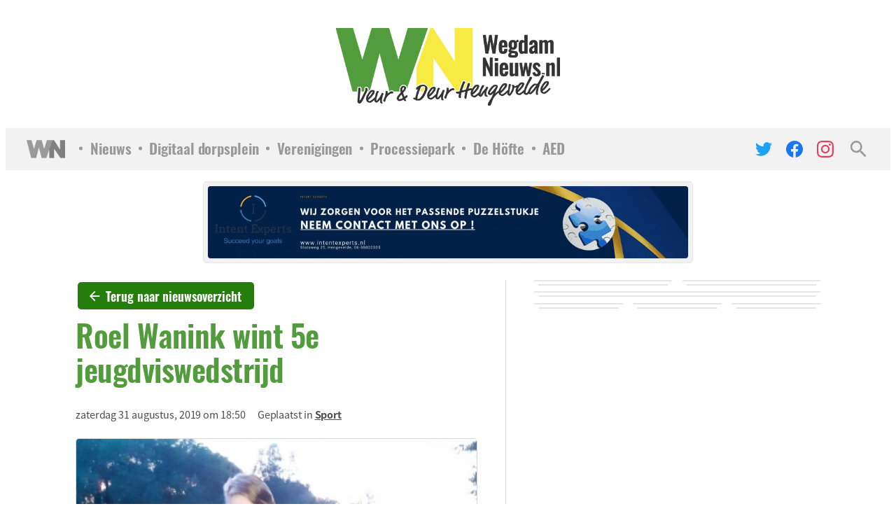

--- FILE ---
content_type: text/html; charset=UTF-8
request_url: https://wegdamnieuws.nl/sport/roel-wanink-wint-5e-jeugdviswedstrijd/
body_size: 31406
content:
    <!doctype html>
<html lang="nl">
    <head><meta charset="UTF-8"><script>if(navigator.userAgent.match(/MSIE|Internet Explorer/i)||navigator.userAgent.match(/Trident\/7\..*?rv:11/i)){var href=document.location.href;if(!href.match(/[?&]nowprocket/)){if(href.indexOf("?")==-1){if(href.indexOf("#")==-1){document.location.href=href+"?nowprocket=1"}else{document.location.href=href.replace("#","?nowprocket=1#")}}else{if(href.indexOf("#")==-1){document.location.href=href+"&nowprocket=1"}else{document.location.href=href.replace("#","&nowprocket=1#")}}}}</script><script>(()=>{class RocketLazyLoadScripts{constructor(){this.v="2.0.4",this.userEvents=["keydown","keyup","mousedown","mouseup","mousemove","mouseover","mouseout","touchmove","touchstart","touchend","touchcancel","wheel","click","dblclick","input"],this.attributeEvents=["onblur","onclick","oncontextmenu","ondblclick","onfocus","onmousedown","onmouseenter","onmouseleave","onmousemove","onmouseout","onmouseover","onmouseup","onmousewheel","onscroll","onsubmit"]}async t(){this.i(),this.o(),/iP(ad|hone)/.test(navigator.userAgent)&&this.h(),this.u(),this.l(this),this.m(),this.k(this),this.p(this),this._(),await Promise.all([this.R(),this.L()]),this.lastBreath=Date.now(),this.S(this),this.P(),this.D(),this.O(),this.M(),await this.C(this.delayedScripts.normal),await this.C(this.delayedScripts.defer),await this.C(this.delayedScripts.async),await this.T(),await this.F(),await this.j(),await this.A(),window.dispatchEvent(new Event("rocket-allScriptsLoaded")),this.everythingLoaded=!0,this.lastTouchEnd&&await new Promise(t=>setTimeout(t,500-Date.now()+this.lastTouchEnd)),this.I(),this.H(),this.U(),this.W()}i(){this.CSPIssue=sessionStorage.getItem("rocketCSPIssue"),document.addEventListener("securitypolicyviolation",t=>{this.CSPIssue||"script-src-elem"!==t.violatedDirective||"data"!==t.blockedURI||(this.CSPIssue=!0,sessionStorage.setItem("rocketCSPIssue",!0))},{isRocket:!0})}o(){window.addEventListener("pageshow",t=>{this.persisted=t.persisted,this.realWindowLoadedFired=!0},{isRocket:!0}),window.addEventListener("pagehide",()=>{this.onFirstUserAction=null},{isRocket:!0})}h(){let t;function e(e){t=e}window.addEventListener("touchstart",e,{isRocket:!0}),window.addEventListener("touchend",function i(o){o.changedTouches[0]&&t.changedTouches[0]&&Math.abs(o.changedTouches[0].pageX-t.changedTouches[0].pageX)<10&&Math.abs(o.changedTouches[0].pageY-t.changedTouches[0].pageY)<10&&o.timeStamp-t.timeStamp<200&&(window.removeEventListener("touchstart",e,{isRocket:!0}),window.removeEventListener("touchend",i,{isRocket:!0}),"INPUT"===o.target.tagName&&"text"===o.target.type||(o.target.dispatchEvent(new TouchEvent("touchend",{target:o.target,bubbles:!0})),o.target.dispatchEvent(new MouseEvent("mouseover",{target:o.target,bubbles:!0})),o.target.dispatchEvent(new PointerEvent("click",{target:o.target,bubbles:!0,cancelable:!0,detail:1,clientX:o.changedTouches[0].clientX,clientY:o.changedTouches[0].clientY})),event.preventDefault()))},{isRocket:!0})}q(t){this.userActionTriggered||("mousemove"!==t.type||this.firstMousemoveIgnored?"keyup"===t.type||"mouseover"===t.type||"mouseout"===t.type||(this.userActionTriggered=!0,this.onFirstUserAction&&this.onFirstUserAction()):this.firstMousemoveIgnored=!0),"click"===t.type&&t.preventDefault(),t.stopPropagation(),t.stopImmediatePropagation(),"touchstart"===this.lastEvent&&"touchend"===t.type&&(this.lastTouchEnd=Date.now()),"click"===t.type&&(this.lastTouchEnd=0),this.lastEvent=t.type,t.composedPath&&t.composedPath()[0].getRootNode()instanceof ShadowRoot&&(t.rocketTarget=t.composedPath()[0]),this.savedUserEvents.push(t)}u(){this.savedUserEvents=[],this.userEventHandler=this.q.bind(this),this.userEvents.forEach(t=>window.addEventListener(t,this.userEventHandler,{passive:!1,isRocket:!0})),document.addEventListener("visibilitychange",this.userEventHandler,{isRocket:!0})}U(){this.userEvents.forEach(t=>window.removeEventListener(t,this.userEventHandler,{passive:!1,isRocket:!0})),document.removeEventListener("visibilitychange",this.userEventHandler,{isRocket:!0}),this.savedUserEvents.forEach(t=>{(t.rocketTarget||t.target).dispatchEvent(new window[t.constructor.name](t.type,t))})}m(){const t="return false",e=Array.from(this.attributeEvents,t=>"data-rocket-"+t),i="["+this.attributeEvents.join("],[")+"]",o="[data-rocket-"+this.attributeEvents.join("],[data-rocket-")+"]",s=(e,i,o)=>{o&&o!==t&&(e.setAttribute("data-rocket-"+i,o),e["rocket"+i]=new Function("event",o),e.setAttribute(i,t))};new MutationObserver(t=>{for(const n of t)"attributes"===n.type&&(n.attributeName.startsWith("data-rocket-")||this.everythingLoaded?n.attributeName.startsWith("data-rocket-")&&this.everythingLoaded&&this.N(n.target,n.attributeName.substring(12)):s(n.target,n.attributeName,n.target.getAttribute(n.attributeName))),"childList"===n.type&&n.addedNodes.forEach(t=>{if(t.nodeType===Node.ELEMENT_NODE)if(this.everythingLoaded)for(const i of[t,...t.querySelectorAll(o)])for(const t of i.getAttributeNames())e.includes(t)&&this.N(i,t.substring(12));else for(const e of[t,...t.querySelectorAll(i)])for(const t of e.getAttributeNames())this.attributeEvents.includes(t)&&s(e,t,e.getAttribute(t))})}).observe(document,{subtree:!0,childList:!0,attributeFilter:[...this.attributeEvents,...e]})}I(){this.attributeEvents.forEach(t=>{document.querySelectorAll("[data-rocket-"+t+"]").forEach(e=>{this.N(e,t)})})}N(t,e){const i=t.getAttribute("data-rocket-"+e);i&&(t.setAttribute(e,i),t.removeAttribute("data-rocket-"+e))}k(t){Object.defineProperty(HTMLElement.prototype,"onclick",{get(){return this.rocketonclick||null},set(e){this.rocketonclick=e,this.setAttribute(t.everythingLoaded?"onclick":"data-rocket-onclick","this.rocketonclick(event)")}})}S(t){function e(e,i){let o=e[i];e[i]=null,Object.defineProperty(e,i,{get:()=>o,set(s){t.everythingLoaded?o=s:e["rocket"+i]=o=s}})}e(document,"onreadystatechange"),e(window,"onload"),e(window,"onpageshow");try{Object.defineProperty(document,"readyState",{get:()=>t.rocketReadyState,set(e){t.rocketReadyState=e},configurable:!0}),document.readyState="loading"}catch(t){console.log("WPRocket DJE readyState conflict, bypassing")}}l(t){this.originalAddEventListener=EventTarget.prototype.addEventListener,this.originalRemoveEventListener=EventTarget.prototype.removeEventListener,this.savedEventListeners=[],EventTarget.prototype.addEventListener=function(e,i,o){o&&o.isRocket||!t.B(e,this)&&!t.userEvents.includes(e)||t.B(e,this)&&!t.userActionTriggered||e.startsWith("rocket-")||t.everythingLoaded?t.originalAddEventListener.call(this,e,i,o):(t.savedEventListeners.push({target:this,remove:!1,type:e,func:i,options:o}),"mouseenter"!==e&&"mouseleave"!==e||t.originalAddEventListener.call(this,e,t.savedUserEvents.push,o))},EventTarget.prototype.removeEventListener=function(e,i,o){o&&o.isRocket||!t.B(e,this)&&!t.userEvents.includes(e)||t.B(e,this)&&!t.userActionTriggered||e.startsWith("rocket-")||t.everythingLoaded?t.originalRemoveEventListener.call(this,e,i,o):t.savedEventListeners.push({target:this,remove:!0,type:e,func:i,options:o})}}J(t,e){this.savedEventListeners=this.savedEventListeners.filter(i=>{let o=i.type,s=i.target||window;return e!==o||t!==s||(this.B(o,s)&&(i.type="rocket-"+o),this.$(i),!1)})}H(){EventTarget.prototype.addEventListener=this.originalAddEventListener,EventTarget.prototype.removeEventListener=this.originalRemoveEventListener,this.savedEventListeners.forEach(t=>this.$(t))}$(t){t.remove?this.originalRemoveEventListener.call(t.target,t.type,t.func,t.options):this.originalAddEventListener.call(t.target,t.type,t.func,t.options)}p(t){let e;function i(e){return t.everythingLoaded?e:e.split(" ").map(t=>"load"===t||t.startsWith("load.")?"rocket-jquery-load":t).join(" ")}function o(o){function s(e){const s=o.fn[e];o.fn[e]=o.fn.init.prototype[e]=function(){return this[0]===window&&t.userActionTriggered&&("string"==typeof arguments[0]||arguments[0]instanceof String?arguments[0]=i(arguments[0]):"object"==typeof arguments[0]&&Object.keys(arguments[0]).forEach(t=>{const e=arguments[0][t];delete arguments[0][t],arguments[0][i(t)]=e})),s.apply(this,arguments),this}}if(o&&o.fn&&!t.allJQueries.includes(o)){const e={DOMContentLoaded:[],"rocket-DOMContentLoaded":[]};for(const t in e)document.addEventListener(t,()=>{e[t].forEach(t=>t())},{isRocket:!0});o.fn.ready=o.fn.init.prototype.ready=function(i){function s(){parseInt(o.fn.jquery)>2?setTimeout(()=>i.bind(document)(o)):i.bind(document)(o)}return"function"==typeof i&&(t.realDomReadyFired?!t.userActionTriggered||t.fauxDomReadyFired?s():e["rocket-DOMContentLoaded"].push(s):e.DOMContentLoaded.push(s)),o([])},s("on"),s("one"),s("off"),t.allJQueries.push(o)}e=o}t.allJQueries=[],o(window.jQuery),Object.defineProperty(window,"jQuery",{get:()=>e,set(t){o(t)}})}P(){const t=new Map;document.write=document.writeln=function(e){const i=document.currentScript,o=document.createRange(),s=i.parentElement;let n=t.get(i);void 0===n&&(n=i.nextSibling,t.set(i,n));const c=document.createDocumentFragment();o.setStart(c,0),c.appendChild(o.createContextualFragment(e)),s.insertBefore(c,n)}}async R(){return new Promise(t=>{this.userActionTriggered?t():this.onFirstUserAction=t})}async L(){return new Promise(t=>{document.addEventListener("DOMContentLoaded",()=>{this.realDomReadyFired=!0,t()},{isRocket:!0})})}async j(){return this.realWindowLoadedFired?Promise.resolve():new Promise(t=>{window.addEventListener("load",t,{isRocket:!0})})}M(){this.pendingScripts=[];this.scriptsMutationObserver=new MutationObserver(t=>{for(const e of t)e.addedNodes.forEach(t=>{"SCRIPT"!==t.tagName||t.noModule||t.isWPRocket||this.pendingScripts.push({script:t,promise:new Promise(e=>{const i=()=>{const i=this.pendingScripts.findIndex(e=>e.script===t);i>=0&&this.pendingScripts.splice(i,1),e()};t.addEventListener("load",i,{isRocket:!0}),t.addEventListener("error",i,{isRocket:!0}),setTimeout(i,1e3)})})})}),this.scriptsMutationObserver.observe(document,{childList:!0,subtree:!0})}async F(){await this.X(),this.pendingScripts.length?(await this.pendingScripts[0].promise,await this.F()):this.scriptsMutationObserver.disconnect()}D(){this.delayedScripts={normal:[],async:[],defer:[]},document.querySelectorAll("script[type$=rocketlazyloadscript]").forEach(t=>{t.hasAttribute("data-rocket-src")?t.hasAttribute("async")&&!1!==t.async?this.delayedScripts.async.push(t):t.hasAttribute("defer")&&!1!==t.defer||"module"===t.getAttribute("data-rocket-type")?this.delayedScripts.defer.push(t):this.delayedScripts.normal.push(t):this.delayedScripts.normal.push(t)})}async _(){await this.L();let t=[];document.querySelectorAll("script[type$=rocketlazyloadscript][data-rocket-src]").forEach(e=>{let i=e.getAttribute("data-rocket-src");if(i&&!i.startsWith("data:")){i.startsWith("//")&&(i=location.protocol+i);try{const o=new URL(i).origin;o!==location.origin&&t.push({src:o,crossOrigin:e.crossOrigin||"module"===e.getAttribute("data-rocket-type")})}catch(t){}}}),t=[...new Map(t.map(t=>[JSON.stringify(t),t])).values()],this.Y(t,"preconnect")}async G(t){if(await this.K(),!0!==t.noModule||!("noModule"in HTMLScriptElement.prototype))return new Promise(e=>{let i;function o(){(i||t).setAttribute("data-rocket-status","executed"),e()}try{if(navigator.userAgent.includes("Firefox/")||""===navigator.vendor||this.CSPIssue)i=document.createElement("script"),[...t.attributes].forEach(t=>{let e=t.nodeName;"type"!==e&&("data-rocket-type"===e&&(e="type"),"data-rocket-src"===e&&(e="src"),i.setAttribute(e,t.nodeValue))}),t.text&&(i.text=t.text),t.nonce&&(i.nonce=t.nonce),i.hasAttribute("src")?(i.addEventListener("load",o,{isRocket:!0}),i.addEventListener("error",()=>{i.setAttribute("data-rocket-status","failed-network"),e()},{isRocket:!0}),setTimeout(()=>{i.isConnected||e()},1)):(i.text=t.text,o()),i.isWPRocket=!0,t.parentNode.replaceChild(i,t);else{const i=t.getAttribute("data-rocket-type"),s=t.getAttribute("data-rocket-src");i?(t.type=i,t.removeAttribute("data-rocket-type")):t.removeAttribute("type"),t.addEventListener("load",o,{isRocket:!0}),t.addEventListener("error",i=>{this.CSPIssue&&i.target.src.startsWith("data:")?(console.log("WPRocket: CSP fallback activated"),t.removeAttribute("src"),this.G(t).then(e)):(t.setAttribute("data-rocket-status","failed-network"),e())},{isRocket:!0}),s?(t.fetchPriority="high",t.removeAttribute("data-rocket-src"),t.src=s):t.src="data:text/javascript;base64,"+window.btoa(unescape(encodeURIComponent(t.text)))}}catch(i){t.setAttribute("data-rocket-status","failed-transform"),e()}});t.setAttribute("data-rocket-status","skipped")}async C(t){const e=t.shift();return e?(e.isConnected&&await this.G(e),this.C(t)):Promise.resolve()}O(){this.Y([...this.delayedScripts.normal,...this.delayedScripts.defer,...this.delayedScripts.async],"preload")}Y(t,e){this.trash=this.trash||[];let i=!0;var o=document.createDocumentFragment();t.forEach(t=>{const s=t.getAttribute&&t.getAttribute("data-rocket-src")||t.src;if(s&&!s.startsWith("data:")){const n=document.createElement("link");n.href=s,n.rel=e,"preconnect"!==e&&(n.as="script",n.fetchPriority=i?"high":"low"),t.getAttribute&&"module"===t.getAttribute("data-rocket-type")&&(n.crossOrigin=!0),t.crossOrigin&&(n.crossOrigin=t.crossOrigin),t.integrity&&(n.integrity=t.integrity),t.nonce&&(n.nonce=t.nonce),o.appendChild(n),this.trash.push(n),i=!1}}),document.head.appendChild(o)}W(){this.trash.forEach(t=>t.remove())}async T(){try{document.readyState="interactive"}catch(t){}this.fauxDomReadyFired=!0;try{await this.K(),this.J(document,"readystatechange"),document.dispatchEvent(new Event("rocket-readystatechange")),await this.K(),document.rocketonreadystatechange&&document.rocketonreadystatechange(),await this.K(),this.J(document,"DOMContentLoaded"),document.dispatchEvent(new Event("rocket-DOMContentLoaded")),await this.K(),this.J(window,"DOMContentLoaded"),window.dispatchEvent(new Event("rocket-DOMContentLoaded"))}catch(t){console.error(t)}}async A(){try{document.readyState="complete"}catch(t){}try{await this.K(),this.J(document,"readystatechange"),document.dispatchEvent(new Event("rocket-readystatechange")),await this.K(),document.rocketonreadystatechange&&document.rocketonreadystatechange(),await this.K(),this.J(window,"load"),window.dispatchEvent(new Event("rocket-load")),await this.K(),window.rocketonload&&window.rocketonload(),await this.K(),this.allJQueries.forEach(t=>t(window).trigger("rocket-jquery-load")),await this.K(),this.J(window,"pageshow");const t=new Event("rocket-pageshow");t.persisted=this.persisted,window.dispatchEvent(t),await this.K(),window.rocketonpageshow&&window.rocketonpageshow({persisted:this.persisted})}catch(t){console.error(t)}}async K(){Date.now()-this.lastBreath>45&&(await this.X(),this.lastBreath=Date.now())}async X(){return document.hidden?new Promise(t=>setTimeout(t)):new Promise(t=>requestAnimationFrame(t))}B(t,e){return e===document&&"readystatechange"===t||(e===document&&"DOMContentLoaded"===t||(e===window&&"DOMContentLoaded"===t||(e===window&&"load"===t||e===window&&"pageshow"===t)))}static run(){(new RocketLazyLoadScripts).t()}}RocketLazyLoadScripts.run()})();</script>
        
        <meta name="viewport" content="width=device-width, initial-scale=1">
        <link rel="profile" href="https://gmpg.org/xfn/11">

		<meta name='robots' content='index, follow, max-image-preview:large, max-snippet:-1, max-video-preview:-1' />

	<!-- This site is optimized with the Yoast SEO plugin v26.8 - https://yoast.com/product/yoast-seo-wordpress/ -->
	<title>Roel Wanink wint 5e jeugdviswedstrijd - WegdamNieuws</title>
	<link rel="canonical" href="https://wegdamnieuws.nl/sport/roel-wanink-wint-5e-jeugdviswedstrijd/" />
	<meta property="og:locale" content="nl_NL" />
	<meta property="og:type" content="article" />
	<meta property="og:title" content="Roel Wanink wint 5e jeugdviswedstrijd - WegdamNieuws" />
	<meta property="og:url" content="https://wegdamnieuws.nl/sport/roel-wanink-wint-5e-jeugdviswedstrijd/" />
	<meta property="og:site_name" content="WegdamNieuws" />
	<meta property="article:publisher" content="https://www.facebook.com/wegdamnieuws" />
	<meta property="article:published_time" content="2019-08-31T16:50:53+00:00" />
	<meta property="article:modified_time" content="2021-03-01T14:27:00+00:00" />
	<meta property="og:image" content="https://wegdamnieuws.nl/wp-content/uploads/2019/08/88858c295aaba4c2b587dab972d1cf8e.jpg" />
	<meta property="og:image:width" content="338" />
	<meta property="og:image:height" content="458" />
	<meta property="og:image:type" content="image/jpeg" />
	<meta name="author" content="Arthur Schoneveld" />
	<meta name="twitter:card" content="summary_large_image" />
	<meta name="twitter:creator" content="@wegdamnieuws" />
	<meta name="twitter:site" content="@wegdamnieuws" />
	<script type="application/ld+json" class="yoast-schema-graph">{"@context":"https://schema.org","@graph":[{"@type":"NewsArticle","@id":"https://wegdamnieuws.nl/sport/roel-wanink-wint-5e-jeugdviswedstrijd/#article","isPartOf":{"@id":"https://wegdamnieuws.nl/sport/roel-wanink-wint-5e-jeugdviswedstrijd/"},"author":{"name":"Arthur Schoneveld","@id":"https://wegdamnieuws.nl/#/schema/person/ee3e5245d6791632c34a8a8d4e3b2277"},"headline":"Roel Wanink wint 5e jeugdviswedstrijd","datePublished":"2019-08-31T16:50:53+00:00","dateModified":"2021-03-01T14:27:00+00:00","mainEntityOfPage":{"@id":"https://wegdamnieuws.nl/sport/roel-wanink-wint-5e-jeugdviswedstrijd/"},"wordCount":5,"publisher":{"@id":"https://wegdamnieuws.nl/#organization"},"image":{"@id":"https://wegdamnieuws.nl/sport/roel-wanink-wint-5e-jeugdviswedstrijd/#primaryimage"},"thumbnailUrl":"https://cdn.wegdamnieuws.nl/wp-content/uploads/2019/08/12184802/88858c295aaba4c2b587dab972d1cf8e.jpg","articleSection":["Sport"],"inLanguage":"nl-NL"},{"@type":"WebPage","@id":"https://wegdamnieuws.nl/sport/roel-wanink-wint-5e-jeugdviswedstrijd/","url":"https://wegdamnieuws.nl/sport/roel-wanink-wint-5e-jeugdviswedstrijd/","name":"Roel Wanink wint 5e jeugdviswedstrijd - WegdamNieuws","isPartOf":{"@id":"https://wegdamnieuws.nl/#website"},"primaryImageOfPage":{"@id":"https://wegdamnieuws.nl/sport/roel-wanink-wint-5e-jeugdviswedstrijd/#primaryimage"},"image":{"@id":"https://wegdamnieuws.nl/sport/roel-wanink-wint-5e-jeugdviswedstrijd/#primaryimage"},"thumbnailUrl":"https://cdn.wegdamnieuws.nl/wp-content/uploads/2019/08/12184802/88858c295aaba4c2b587dab972d1cf8e.jpg","datePublished":"2019-08-31T16:50:53+00:00","dateModified":"2021-03-01T14:27:00+00:00","breadcrumb":{"@id":"https://wegdamnieuws.nl/sport/roel-wanink-wint-5e-jeugdviswedstrijd/#breadcrumb"},"inLanguage":"nl-NL","potentialAction":[{"@type":"ReadAction","target":["https://wegdamnieuws.nl/sport/roel-wanink-wint-5e-jeugdviswedstrijd/"]}]},{"@type":"ImageObject","inLanguage":"nl-NL","@id":"https://wegdamnieuws.nl/sport/roel-wanink-wint-5e-jeugdviswedstrijd/#primaryimage","url":"https://cdn.wegdamnieuws.nl/wp-content/uploads/2019/08/12184802/88858c295aaba4c2b587dab972d1cf8e.jpg","contentUrl":"https://cdn.wegdamnieuws.nl/wp-content/uploads/2019/08/12184802/88858c295aaba4c2b587dab972d1cf8e.jpg","width":338,"height":458,"caption":"v.l.n.r: Roel Wanink, Mayk den Ouden en Luuk Vrielink"},{"@type":"BreadcrumbList","@id":"https://wegdamnieuws.nl/sport/roel-wanink-wint-5e-jeugdviswedstrijd/#breadcrumb","itemListElement":[{"@type":"ListItem","position":1,"name":"Home","item":"https://wegdamnieuws.nl/"},{"@type":"ListItem","position":2,"name":"Roel Wanink wint 5e jeugdviswedstrijd"}]},{"@type":"WebSite","@id":"https://wegdamnieuws.nl/#website","url":"https://wegdamnieuws.nl/","name":"WegdamNieuws","description":"Veur &amp; Deur Hengevelde","publisher":{"@id":"https://wegdamnieuws.nl/#organization"},"potentialAction":[{"@type":"SearchAction","target":{"@type":"EntryPoint","urlTemplate":"https://wegdamnieuws.nl/?s={search_term_string}"},"query-input":{"@type":"PropertyValueSpecification","valueRequired":true,"valueName":"search_term_string"}}],"inLanguage":"nl-NL"},{"@type":"Organization","@id":"https://wegdamnieuws.nl/#organization","name":"WegdamNieuws","url":"https://wegdamnieuws.nl/","logo":{"@type":"ImageObject","inLanguage":"nl-NL","@id":"https://wegdamnieuws.nl/#/schema/logo/image/","url":"https://cdn.wegdamnieuws.nl/wp-content/uploads/2025/12/17074818/Logo-WegdamNieuws.png","contentUrl":"https://cdn.wegdamnieuws.nl/wp-content/uploads/2025/12/17074818/Logo-WegdamNieuws.png","width":500,"height":173,"caption":"WegdamNieuws"},"image":{"@id":"https://wegdamnieuws.nl/#/schema/logo/image/"},"sameAs":["https://www.facebook.com/wegdamnieuws","https://x.com/wegdamnieuws","https://www.instagram.com/wegdamnieuws/"]},{"@type":"Person","@id":"https://wegdamnieuws.nl/#/schema/person/ee3e5245d6791632c34a8a8d4e3b2277","name":"Arthur Schoneveld","image":{"@type":"ImageObject","inLanguage":"nl-NL","@id":"https://wegdamnieuws.nl/#/schema/person/image/","url":"https://secure.gravatar.com/avatar/dbd61fd0849acbba7026a99985796ed433fd92b953169a0fed481c550c28a4a4?s=96&d=mm&r=g","contentUrl":"https://secure.gravatar.com/avatar/dbd61fd0849acbba7026a99985796ed433fd92b953169a0fed481c550c28a4a4?s=96&d=mm&r=g","caption":"Arthur Schoneveld"}}]}</script>
	<!-- / Yoast SEO plugin. -->



<link rel="alternate" title="oEmbed (JSON)" type="application/json+oembed" href="https://wegdamnieuws.nl/wp-json/oembed/1.0/embed?url=https%3A%2F%2Fwegdamnieuws.nl%2Fsport%2Froel-wanink-wint-5e-jeugdviswedstrijd%2F" />
<link rel="alternate" title="oEmbed (XML)" type="text/xml+oembed" href="https://wegdamnieuws.nl/wp-json/oembed/1.0/embed?url=https%3A%2F%2Fwegdamnieuws.nl%2Fsport%2Froel-wanink-wint-5e-jeugdviswedstrijd%2F&#038;format=xml" />
<style id='wp-img-auto-sizes-contain-inline-css'>
img:is([sizes=auto i],[sizes^="auto," i]){contain-intrinsic-size:3000px 1500px}
/*# sourceURL=wp-img-auto-sizes-contain-inline-css */
</style>
<style id='wp-emoji-styles-inline-css'>

	img.wp-smiley, img.emoji {
		display: inline !important;
		border: none !important;
		box-shadow: none !important;
		height: 1em !important;
		width: 1em !important;
		margin: 0 0.07em !important;
		vertical-align: -0.1em !important;
		background: none !important;
		padding: 0 !important;
	}
/*# sourceURL=wp-emoji-styles-inline-css */
</style>
<style id='wp-block-library-inline-css'>
:root{--wp-block-synced-color:#7a00df;--wp-block-synced-color--rgb:122,0,223;--wp-bound-block-color:var(--wp-block-synced-color);--wp-editor-canvas-background:#ddd;--wp-admin-theme-color:#007cba;--wp-admin-theme-color--rgb:0,124,186;--wp-admin-theme-color-darker-10:#006ba1;--wp-admin-theme-color-darker-10--rgb:0,107,160.5;--wp-admin-theme-color-darker-20:#005a87;--wp-admin-theme-color-darker-20--rgb:0,90,135;--wp-admin-border-width-focus:2px}@media (min-resolution:192dpi){:root{--wp-admin-border-width-focus:1.5px}}.wp-element-button{cursor:pointer}:root .has-very-light-gray-background-color{background-color:#eee}:root .has-very-dark-gray-background-color{background-color:#313131}:root .has-very-light-gray-color{color:#eee}:root .has-very-dark-gray-color{color:#313131}:root .has-vivid-green-cyan-to-vivid-cyan-blue-gradient-background{background:linear-gradient(135deg,#00d084,#0693e3)}:root .has-purple-crush-gradient-background{background:linear-gradient(135deg,#34e2e4,#4721fb 50%,#ab1dfe)}:root .has-hazy-dawn-gradient-background{background:linear-gradient(135deg,#faaca8,#dad0ec)}:root .has-subdued-olive-gradient-background{background:linear-gradient(135deg,#fafae1,#67a671)}:root .has-atomic-cream-gradient-background{background:linear-gradient(135deg,#fdd79a,#004a59)}:root .has-nightshade-gradient-background{background:linear-gradient(135deg,#330968,#31cdcf)}:root .has-midnight-gradient-background{background:linear-gradient(135deg,#020381,#2874fc)}:root{--wp--preset--font-size--normal:16px;--wp--preset--font-size--huge:42px}.has-regular-font-size{font-size:1em}.has-larger-font-size{font-size:2.625em}.has-normal-font-size{font-size:var(--wp--preset--font-size--normal)}.has-huge-font-size{font-size:var(--wp--preset--font-size--huge)}.has-text-align-center{text-align:center}.has-text-align-left{text-align:left}.has-text-align-right{text-align:right}.has-fit-text{white-space:nowrap!important}#end-resizable-editor-section{display:none}.aligncenter{clear:both}.items-justified-left{justify-content:flex-start}.items-justified-center{justify-content:center}.items-justified-right{justify-content:flex-end}.items-justified-space-between{justify-content:space-between}.screen-reader-text{border:0;clip-path:inset(50%);height:1px;margin:-1px;overflow:hidden;padding:0;position:absolute;width:1px;word-wrap:normal!important}.screen-reader-text:focus{background-color:#ddd;clip-path:none;color:#444;display:block;font-size:1em;height:auto;left:5px;line-height:normal;padding:15px 23px 14px;text-decoration:none;top:5px;width:auto;z-index:100000}html :where(.has-border-color){border-style:solid}html :where([style*=border-top-color]){border-top-style:solid}html :where([style*=border-right-color]){border-right-style:solid}html :where([style*=border-bottom-color]){border-bottom-style:solid}html :where([style*=border-left-color]){border-left-style:solid}html :where([style*=border-width]){border-style:solid}html :where([style*=border-top-width]){border-top-style:solid}html :where([style*=border-right-width]){border-right-style:solid}html :where([style*=border-bottom-width]){border-bottom-style:solid}html :where([style*=border-left-width]){border-left-style:solid}html :where(img[class*=wp-image-]){height:auto;max-width:100%}:where(figure){margin:0 0 1em}html :where(.is-position-sticky){--wp-admin--admin-bar--position-offset:var(--wp-admin--admin-bar--height,0px)}@media screen and (max-width:600px){html :where(.is-position-sticky){--wp-admin--admin-bar--position-offset:0px}}

/*# sourceURL=wp-block-library-inline-css */
</style><style id='global-styles-inline-css'>
:root{--wp--preset--aspect-ratio--square: 1;--wp--preset--aspect-ratio--4-3: 4/3;--wp--preset--aspect-ratio--3-4: 3/4;--wp--preset--aspect-ratio--3-2: 3/2;--wp--preset--aspect-ratio--2-3: 2/3;--wp--preset--aspect-ratio--16-9: 16/9;--wp--preset--aspect-ratio--9-16: 9/16;--wp--preset--color--black: #1A1A1A;--wp--preset--color--cyan-bluish-gray: #abb8c3;--wp--preset--color--white: #ffffff;--wp--preset--color--pale-pink: #f78da7;--wp--preset--color--vivid-red: #cf2e2e;--wp--preset--color--luminous-vivid-orange: #ff6900;--wp--preset--color--luminous-vivid-amber: #fcb900;--wp--preset--color--light-green-cyan: #7bdcb5;--wp--preset--color--vivid-green-cyan: #00d084;--wp--preset--color--pale-cyan-blue: #8ed1fc;--wp--preset--color--vivid-cyan-blue: #0693e3;--wp--preset--color--vivid-purple: #9b51e0;--wp--preset--color--base: #FFFFFF;--wp--preset--color--green: #529c3e;--wp--preset--color--yellow: #f6ea43;--wp--preset--gradient--vivid-cyan-blue-to-vivid-purple: linear-gradient(135deg,rgb(6,147,227) 0%,rgb(155,81,224) 100%);--wp--preset--gradient--light-green-cyan-to-vivid-green-cyan: linear-gradient(135deg,rgb(122,220,180) 0%,rgb(0,208,130) 100%);--wp--preset--gradient--luminous-vivid-amber-to-luminous-vivid-orange: linear-gradient(135deg,rgb(252,185,0) 0%,rgb(255,105,0) 100%);--wp--preset--gradient--luminous-vivid-orange-to-vivid-red: linear-gradient(135deg,rgb(255,105,0) 0%,rgb(207,46,46) 100%);--wp--preset--gradient--very-light-gray-to-cyan-bluish-gray: linear-gradient(135deg,rgb(238,238,238) 0%,rgb(169,184,195) 100%);--wp--preset--gradient--cool-to-warm-spectrum: linear-gradient(135deg,rgb(74,234,220) 0%,rgb(151,120,209) 20%,rgb(207,42,186) 40%,rgb(238,44,130) 60%,rgb(251,105,98) 80%,rgb(254,248,76) 100%);--wp--preset--gradient--blush-light-purple: linear-gradient(135deg,rgb(255,206,236) 0%,rgb(152,150,240) 100%);--wp--preset--gradient--blush-bordeaux: linear-gradient(135deg,rgb(254,205,165) 0%,rgb(254,45,45) 50%,rgb(107,0,62) 100%);--wp--preset--gradient--luminous-dusk: linear-gradient(135deg,rgb(255,203,112) 0%,rgb(199,81,192) 50%,rgb(65,88,208) 100%);--wp--preset--gradient--pale-ocean: linear-gradient(135deg,rgb(255,245,203) 0%,rgb(182,227,212) 50%,rgb(51,167,181) 100%);--wp--preset--gradient--electric-grass: linear-gradient(135deg,rgb(202,248,128) 0%,rgb(113,206,126) 100%);--wp--preset--gradient--midnight: linear-gradient(135deg,rgb(2,3,129) 0%,rgb(40,116,252) 100%);--wp--preset--font-size--small: 0.95rem;--wp--preset--font-size--medium: 1rem;--wp--preset--font-size--large: clamp(1.55rem, 1.55rem + ((1vw - 0.2rem) * 0.375), 1.85rem);--wp--preset--font-size--x-large: clamp(1.75rem, 1.75rem + ((1vw - 0.2rem) * 0.5), 2.15rem);--wp--preset--font-size--xx-large: clamp(1.95rem, 1.95rem + ((1vw - 0.2rem) * 1.313), 3rem);--wp--preset--font-family--oswald: Oswald, sans-serif;--wp--preset--font-family--noto-sans-jp: Noto Sans JP, sans-serif;--wp--preset--spacing--20: 0.44rem;--wp--preset--spacing--30: 0.67rem;--wp--preset--spacing--40: 1rem;--wp--preset--spacing--50: 1.5rem;--wp--preset--spacing--60: 2.25rem;--wp--preset--spacing--70: 3.38rem;--wp--preset--spacing--80: 5.06rem;--wp--preset--shadow--natural: 6px 6px 9px rgba(0, 0, 0, 0.2);--wp--preset--shadow--deep: 12px 12px 50px rgba(0, 0, 0, 0.4);--wp--preset--shadow--sharp: 6px 6px 0px rgba(0, 0, 0, 0.2);--wp--preset--shadow--outlined: 6px 6px 0px -3px rgb(255, 255, 255), 6px 6px rgb(0, 0, 0);--wp--preset--shadow--crisp: 6px 6px 0px rgb(0, 0, 0);}:root { --wp--style--global--content-size: 720px;--wp--style--global--wide-size: 720px; }:where(body) { margin: 0; }.wp-site-blocks > .alignleft { float: left; margin-right: 2em; }.wp-site-blocks > .alignright { float: right; margin-left: 2em; }.wp-site-blocks > .aligncenter { justify-content: center; margin-left: auto; margin-right: auto; }:where(.wp-site-blocks) > * { margin-block-start: 1rem; margin-block-end: 0; }:where(.wp-site-blocks) > :first-child { margin-block-start: 0; }:where(.wp-site-blocks) > :last-child { margin-block-end: 0; }:root { --wp--style--block-gap: 1rem; }:root :where(.is-layout-flow) > :first-child{margin-block-start: 0;}:root :where(.is-layout-flow) > :last-child{margin-block-end: 0;}:root :where(.is-layout-flow) > *{margin-block-start: 1rem;margin-block-end: 0;}:root :where(.is-layout-constrained) > :first-child{margin-block-start: 0;}:root :where(.is-layout-constrained) > :last-child{margin-block-end: 0;}:root :where(.is-layout-constrained) > *{margin-block-start: 1rem;margin-block-end: 0;}:root :where(.is-layout-flex){gap: 1rem;}:root :where(.is-layout-grid){gap: 1rem;}.is-layout-flow > .alignleft{float: left;margin-inline-start: 0;margin-inline-end: 2em;}.is-layout-flow > .alignright{float: right;margin-inline-start: 2em;margin-inline-end: 0;}.is-layout-flow > .aligncenter{margin-left: auto !important;margin-right: auto !important;}.is-layout-constrained > .alignleft{float: left;margin-inline-start: 0;margin-inline-end: 2em;}.is-layout-constrained > .alignright{float: right;margin-inline-start: 2em;margin-inline-end: 0;}.is-layout-constrained > .aligncenter{margin-left: auto !important;margin-right: auto !important;}.is-layout-constrained > :where(:not(.alignleft):not(.alignright):not(.alignfull)){max-width: var(--wp--style--global--content-size);margin-left: auto !important;margin-right: auto !important;}.is-layout-constrained > .alignwide{max-width: var(--wp--style--global--wide-size);}body .is-layout-flex{display: flex;}.is-layout-flex{flex-wrap: wrap;align-items: center;}.is-layout-flex > :is(*, div){margin: 0;}body .is-layout-grid{display: grid;}.is-layout-grid > :is(*, div){margin: 0;}body{background-color: var(--wp--preset--color--base);color: var(--wp--preset--color--contrast);font-family: var(--wp--preset--font-family--noto-sans-jp);font-size: var(--wp--preset--font-size--medium);font-weight: 400;letter-spacing: -0.1px;line-height: 1.4;padding-top: 0px;padding-right: 0px;padding-bottom: 0px;padding-left: 0px;}a:where(:not(.wp-element-button)){color: currentColor;text-decoration: underline;}:root :where(a:where(:not(.wp-element-button)):hover){text-decoration: none;}h1, h2, h3, h4, h5, h6{font-weight: 400;letter-spacing: -0.35px;line-height: 1.125;}h1{color: var(--wp--preset--color--green);font-family: var(--wp--preset--font-family--oswald);font-size: var(--wp--preset--font-size--xx-large);font-weight: 700;letter-spacing: -0.5px;margin-top: 0.55rem;}h2{font-family: var(--wp--preset--font-family--oswald);font-size: var(--wp--preset--font-size--x-large);font-weight: 700;letter-spacing: -0.5px;}h3{font-family: var(--wp--preset--font-family--oswald);font-size: var(--wp--preset--font-size--large);font-weight: 700;letter-spacing: -0.5px;}h4{font-family: var(--wp--preset--font-family--oswald);font-size: var(--wp--preset--font-size--medium);font-weight: 700;letter-spacing: -0.5px;}h5{font-family: var(--wp--preset--font-family--oswald);font-size: var(--wp--preset--font-size--small);font-weight: 700;text-transform: uppercase;}h6{font-family: var(--wp--preset--font-family--oswald);font-size: var(--wp--preset--font-size--small);font-weight: 700;text-transform: uppercase;}:root :where(.wp-element-button, .wp-block-button__link){background-color: #32373c;border-width: 0;color: #fff;font-family: inherit;font-size: inherit;font-style: inherit;font-weight: inherit;letter-spacing: inherit;line-height: inherit;padding-top: calc(0.667em + 2px);padding-right: calc(1.333em + 2px);padding-bottom: calc(0.667em + 2px);padding-left: calc(1.333em + 2px);text-decoration: none;text-transform: inherit;}.has-black-color{color: var(--wp--preset--color--black) !important;}.has-cyan-bluish-gray-color{color: var(--wp--preset--color--cyan-bluish-gray) !important;}.has-white-color{color: var(--wp--preset--color--white) !important;}.has-pale-pink-color{color: var(--wp--preset--color--pale-pink) !important;}.has-vivid-red-color{color: var(--wp--preset--color--vivid-red) !important;}.has-luminous-vivid-orange-color{color: var(--wp--preset--color--luminous-vivid-orange) !important;}.has-luminous-vivid-amber-color{color: var(--wp--preset--color--luminous-vivid-amber) !important;}.has-light-green-cyan-color{color: var(--wp--preset--color--light-green-cyan) !important;}.has-vivid-green-cyan-color{color: var(--wp--preset--color--vivid-green-cyan) !important;}.has-pale-cyan-blue-color{color: var(--wp--preset--color--pale-cyan-blue) !important;}.has-vivid-cyan-blue-color{color: var(--wp--preset--color--vivid-cyan-blue) !important;}.has-vivid-purple-color{color: var(--wp--preset--color--vivid-purple) !important;}.has-base-color{color: var(--wp--preset--color--base) !important;}.has-green-color{color: var(--wp--preset--color--green) !important;}.has-yellow-color{color: var(--wp--preset--color--yellow) !important;}.has-black-background-color{background-color: var(--wp--preset--color--black) !important;}.has-cyan-bluish-gray-background-color{background-color: var(--wp--preset--color--cyan-bluish-gray) !important;}.has-white-background-color{background-color: var(--wp--preset--color--white) !important;}.has-pale-pink-background-color{background-color: var(--wp--preset--color--pale-pink) !important;}.has-vivid-red-background-color{background-color: var(--wp--preset--color--vivid-red) !important;}.has-luminous-vivid-orange-background-color{background-color: var(--wp--preset--color--luminous-vivid-orange) !important;}.has-luminous-vivid-amber-background-color{background-color: var(--wp--preset--color--luminous-vivid-amber) !important;}.has-light-green-cyan-background-color{background-color: var(--wp--preset--color--light-green-cyan) !important;}.has-vivid-green-cyan-background-color{background-color: var(--wp--preset--color--vivid-green-cyan) !important;}.has-pale-cyan-blue-background-color{background-color: var(--wp--preset--color--pale-cyan-blue) !important;}.has-vivid-cyan-blue-background-color{background-color: var(--wp--preset--color--vivid-cyan-blue) !important;}.has-vivid-purple-background-color{background-color: var(--wp--preset--color--vivid-purple) !important;}.has-base-background-color{background-color: var(--wp--preset--color--base) !important;}.has-green-background-color{background-color: var(--wp--preset--color--green) !important;}.has-yellow-background-color{background-color: var(--wp--preset--color--yellow) !important;}.has-black-border-color{border-color: var(--wp--preset--color--black) !important;}.has-cyan-bluish-gray-border-color{border-color: var(--wp--preset--color--cyan-bluish-gray) !important;}.has-white-border-color{border-color: var(--wp--preset--color--white) !important;}.has-pale-pink-border-color{border-color: var(--wp--preset--color--pale-pink) !important;}.has-vivid-red-border-color{border-color: var(--wp--preset--color--vivid-red) !important;}.has-luminous-vivid-orange-border-color{border-color: var(--wp--preset--color--luminous-vivid-orange) !important;}.has-luminous-vivid-amber-border-color{border-color: var(--wp--preset--color--luminous-vivid-amber) !important;}.has-light-green-cyan-border-color{border-color: var(--wp--preset--color--light-green-cyan) !important;}.has-vivid-green-cyan-border-color{border-color: var(--wp--preset--color--vivid-green-cyan) !important;}.has-pale-cyan-blue-border-color{border-color: var(--wp--preset--color--pale-cyan-blue) !important;}.has-vivid-cyan-blue-border-color{border-color: var(--wp--preset--color--vivid-cyan-blue) !important;}.has-vivid-purple-border-color{border-color: var(--wp--preset--color--vivid-purple) !important;}.has-base-border-color{border-color: var(--wp--preset--color--base) !important;}.has-green-border-color{border-color: var(--wp--preset--color--green) !important;}.has-yellow-border-color{border-color: var(--wp--preset--color--yellow) !important;}.has-vivid-cyan-blue-to-vivid-purple-gradient-background{background: var(--wp--preset--gradient--vivid-cyan-blue-to-vivid-purple) !important;}.has-light-green-cyan-to-vivid-green-cyan-gradient-background{background: var(--wp--preset--gradient--light-green-cyan-to-vivid-green-cyan) !important;}.has-luminous-vivid-amber-to-luminous-vivid-orange-gradient-background{background: var(--wp--preset--gradient--luminous-vivid-amber-to-luminous-vivid-orange) !important;}.has-luminous-vivid-orange-to-vivid-red-gradient-background{background: var(--wp--preset--gradient--luminous-vivid-orange-to-vivid-red) !important;}.has-very-light-gray-to-cyan-bluish-gray-gradient-background{background: var(--wp--preset--gradient--very-light-gray-to-cyan-bluish-gray) !important;}.has-cool-to-warm-spectrum-gradient-background{background: var(--wp--preset--gradient--cool-to-warm-spectrum) !important;}.has-blush-light-purple-gradient-background{background: var(--wp--preset--gradient--blush-light-purple) !important;}.has-blush-bordeaux-gradient-background{background: var(--wp--preset--gradient--blush-bordeaux) !important;}.has-luminous-dusk-gradient-background{background: var(--wp--preset--gradient--luminous-dusk) !important;}.has-pale-ocean-gradient-background{background: var(--wp--preset--gradient--pale-ocean) !important;}.has-electric-grass-gradient-background{background: var(--wp--preset--gradient--electric-grass) !important;}.has-midnight-gradient-background{background: var(--wp--preset--gradient--midnight) !important;}.has-small-font-size{font-size: var(--wp--preset--font-size--small) !important;}.has-medium-font-size{font-size: var(--wp--preset--font-size--medium) !important;}.has-large-font-size{font-size: var(--wp--preset--font-size--large) !important;}.has-x-large-font-size{font-size: var(--wp--preset--font-size--x-large) !important;}.has-xx-large-font-size{font-size: var(--wp--preset--font-size--xx-large) !important;}.has-oswald-font-family{font-family: var(--wp--preset--font-family--oswald) !important;}.has-noto-sans-jp-font-family{font-family: var(--wp--preset--font-family--noto-sans-jp) !important;}
/*# sourceURL=global-styles-inline-css */
</style>

<link data-minify="1" rel='stylesheet' id='wegdamnieuws-style-css' href='https://wegdamnieuws.nl/wp-content/cache/min/1/wp-content/themes/wegdamnieuws/assets/css/style.css?ver=1765205609' media='all' />
<link data-minify="1" rel='stylesheet' id='fancybox-css' href='https://wegdamnieuws.nl/wp-content/cache/min/1/wp-content/themes/wegdamnieuws/vendor/fancybox.css?ver=1765205609' media='all' />
<script type="rocketlazyloadscript" data-rocket-src="https://wegdamnieuws.nl/wp-includes/js/jquery/jquery.min.js?ver=3.7.1" id="jquery-core-js" data-rocket-defer defer></script>
<script type="rocketlazyloadscript" data-rocket-src="https://wegdamnieuws.nl/wp-includes/js/jquery/jquery-migrate.min.js?ver=3.4.1" id="jquery-migrate-js" data-rocket-defer defer></script>
<link rel="https://api.w.org/" href="https://wegdamnieuws.nl/wp-json/" /><link rel="alternate" title="JSON" type="application/json" href="https://wegdamnieuws.nl/wp-json/wp/v2/posts/28875" /><!-- Generated by Jetpack Social -->
<meta property="og:title" content="Roel Wanink wint 5e jeugdviswedstrijd">
<meta property="og:url" content="https://wegdamnieuws.nl/sport/roel-wanink-wint-5e-jeugdviswedstrijd/">
<meta property="og:description" content="Bezoek het bericht voor meer.">
<meta property="og:image" content="https://cdn.wegdamnieuws.nl/wp-content/uploads/2019/08/12184802/88858c295aaba4c2b587dab972d1cf8e.jpg">
<meta property="og:image:width" content="338">
<meta property="og:image:height" content="458">
<meta name="twitter:image" content="https://cdn.wegdamnieuws.nl/wp-content/uploads/2019/08/12184802/88858c295aaba4c2b587dab972d1cf8e.jpg">
<meta name="twitter:card" content="summary_large_image">
<!-- / Jetpack Social -->
<style class='wp-fonts-local'>
@font-face{font-family:Oswald;font-style:normal;font-weight:300;font-display:fallback;src:url('https://wegdamnieuws.nl/wp-content/themes/wegdamnieuws/assets/fonts/oswald-v40-latin-300.woff2') format('woff2');}
@font-face{font-family:Oswald;font-style:normal;font-weight:600;font-display:fallback;src:url('https://wegdamnieuws.nl/wp-content/themes/wegdamnieuws/assets/fonts/oswald-v40-latin-600.woff2') format('woff2');}
@font-face{font-family:"Noto Sans JP";font-style:normal;font-weight:400;font-display:fallback;src:url('https://wegdamnieuws.nl/wp-content/themes/wegdamnieuws/assets/fonts/noto-sans-jp-v36-latin-regular.woff2') format('woff2');}
@font-face{font-family:"Noto Sans JP";font-style:normal;font-weight:700;font-display:fallback;src:url('https://wegdamnieuws.nl/wp-content/themes/wegdamnieuws/assets/fonts/noto-sans-jp-v36-latin-700.woff2') format('woff2');}
</style>
<link rel="icon" href="https://cdn.wegdamnieuws.nl/wp-content/uploads/2022/12/20002206/wn-favicon-150x150.png" sizes="32x32" />
<link rel="icon" href="https://cdn.wegdamnieuws.nl/wp-content/uploads/2022/12/20002206/wn-favicon.png" sizes="192x192" />
<link rel="apple-touch-icon" href="https://cdn.wegdamnieuws.nl/wp-content/uploads/2022/12/20002206/wn-favicon.png" />
<meta name="msapplication-TileImage" content="https://cdn.wegdamnieuws.nl/wp-content/uploads/2022/12/20002206/wn-favicon.png" />
<noscript><style id="rocket-lazyload-nojs-css">.rll-youtube-player, [data-lazy-src]{display:none !important;}</style></noscript>
		            <meta name="description" content="Vrijdag 30 augustus 2019 is de 5e viswedstrijd voor de jeugd van Hengelaarsvereniging Het Simmetje Diepenheim gehouden aan de Berkel Kulsdom richting..."/>
		
        <!-- Global site tag (gtag.js) - Google Analytics -->
        <script type="rocketlazyloadscript" async data-rocket-src="https://www.googletagmanager.com/gtag/js?id=G-JVBRB3103J"></script>
        <script type="rocketlazyloadscript">
          window.dataLayer = window.dataLayer || []

          function gtag () {
            dataLayer.push(arguments)
          }

          gtag('js', new Date())

          gtag('config', 'G-JVBRB3103J')
        </script>

    </head>

<body class="wp-singular post-template-default single single-post postid-28875 single-format-standard wp-embed-responsive wp-theme-wegdamnieuws">


<div data-rocket-location-hash="215402e2aeb106e7789ed8bc1629e333" class="sitewrap">

    <div data-rocket-location-hash="bb307a7d10bdaefcb121a3694fd5c8f4" class="wn-logo">
        <div data-rocket-location-hash="67de2ca979af37f78f6aaba5a792d502" class="image">
            <a href="https://wegdamnieuws.nl" aria-label="WegdamNieuws">
				<img width="500" height="173" src="data:image/svg+xml,%3Csvg%20xmlns='http://www.w3.org/2000/svg'%20viewBox='0%200%20500%20173'%3E%3C/svg%3E" class="attachment-large size-large" alt="" decoding="async" fetchpriority="high" data-lazy-srcset="https://cdn.wegdamnieuws.nl/wp-content/uploads/2021/02/13012705/Logo-WegdamNieuws.png 500w, https://cdn.wegdamnieuws.nl/wp-content/uploads/2021/02/13012705/Logo-WegdamNieuws-300x104.png 300w, https://cdn.wegdamnieuws.nl/wp-content/uploads/2021/02/13012705/Logo-WegdamNieuws-150x52.png 150w" data-lazy-sizes="(max-width: 500px) 100vw, 500px" data-lazy-src="https://cdn.wegdamnieuws.nl/wp-content/uploads/2021/02/13012705/Logo-WegdamNieuws.png" /><noscript><img width="500" height="173" src="https://cdn.wegdamnieuws.nl/wp-content/uploads/2021/02/13012705/Logo-WegdamNieuws.png" class="attachment-large size-large" alt="" decoding="async" fetchpriority="high" srcset="https://cdn.wegdamnieuws.nl/wp-content/uploads/2021/02/13012705/Logo-WegdamNieuws.png 500w, https://cdn.wegdamnieuws.nl/wp-content/uploads/2021/02/13012705/Logo-WegdamNieuws-300x104.png 300w, https://cdn.wegdamnieuws.nl/wp-content/uploads/2021/02/13012705/Logo-WegdamNieuws-150x52.png 150w" sizes="(max-width: 500px) 100vw, 500px" /></noscript>            </a>
        </div>
    </div>

    <header data-rocket-location-hash="70f92d5c44be8e4e945b4da809286359" class="main">

        <div data-rocket-location-hash="4d92970216d1bc1cf6839683f36917df" class="mainmenu">

            <div class="container">
                <div class="inner">

                    <a href="https://wegdamnieuws.nl" aria-label="WegdamNieuws" class="wn-icon">
						<img width="250" height="118" src="https://cdn.wegdamnieuws.nl/wp-content/uploads/2021/08/12151308/Icoon-WegdamNieuws.png" class="attachment-large size-large" alt="" loading="eager" decoding="async" srcset="https://cdn.wegdamnieuws.nl/wp-content/uploads/2021/08/12151308/Icoon-WegdamNieuws.png 250w, https://cdn.wegdamnieuws.nl/wp-content/uploads/2021/08/12151308/Icoon-WegdamNieuws-150x71.png 150w" sizes="(max-width: 250px) 100vw, 250px" />                    </a>

                    <div class="fadebefore"></div>

                    <div class="menu">
                        <div class="scroller">

							
                                <a class="item dot"  data-id="29" href="https://wegdamnieuws.nl/">
                                    <span class="text">Nieuws</span>
                                </a>

							
                                <a class="item dot" target="_blank" rel="noreferrer" data-id="79652" href="https://dorpsplein.samenhengevelde.nl/">
                                    <span class="text">Digitaal dorpsplein</span>
                                </a>

							
                                <a class="item dot"  data-id="79760" href="https://wegdamnieuws.nl/verenigingen/">
                                    <span class="text">Verenigingen</span>
                                </a>

							
                                <a class="item dot" target="_blank" rel="noreferrer" data-id="89183" href="https://processiepark.nl/">
                                    <span class="text">Processiepark</span>
                                </a>

							
                                <a class="item dot"  data-id="27" href="https://wegdamnieuws.nl/de-hofte/">
                                    <span class="text">De Höfte</span>
                                </a>

							
                                <a class="item dot" target="_blank" rel="noreferrer" data-id="687" href="http://www.hartvoorhengevelde.eu/">
                                    <span class="text">AED</span>
                                </a>

							
                        </div>
                    </div>

                    <div class="contact">
                        <strong>Tips en vragen</strong>
                        <a href="/cdn-cgi/l/email-protection#d5a7b0b1b4b6a1bcb095a2b0b2b1b4b8bbbcb0a0a2a6fbbbb9" class="color_green_contrast"><span class="__cf_email__" data-cfemail="a5d7c0c1c4c6d1ccc0e5d2c0c2c1c4c8cbccc0d0d2d68bcbc9">[email&#160;protected]</span></a>
                    </div>

					
                        <div class="socials">
							                                <a class="icon twitter" target="_blank" rel="noreferrer" href="https://twitter.com/wegdamnieuws" aria-label="Twitter">
                                    <svg role="img" xmlns="http://www.w3.org/2000/svg" viewBox="0 0 24 24">
                                        <title>Twitter</title>
                                        <path d="M23.953 4.57a10 10 0 01-2.825.775 4.958 4.958 0 002.163-2.723c-.951.555-2.005.959-3.127 1.184a4.92 4.92 0 00-8.384 4.482C7.69 8.095 4.067 6.13 1.64 3.162a4.822 4.822 0 00-.666 2.475c0 1.71.87 3.213 2.188 4.096a4.904 4.904 0 01-2.228-.616v.06a4.923 4.923 0 003.946 4.827 4.996 4.996 0 01-2.212.085 4.936 4.936 0 004.604 3.417 9.867 9.867 0 01-6.102 2.105c-.39 0-.779-.023-1.17-.067a13.995 13.995 0 007.557 2.209c9.053 0 13.998-7.496 13.998-13.985 0-.21 0-.42-.015-.63A9.935 9.935 0 0024 4.59z"/>
                                    </svg>
                                </a>
							                                <a class="icon facebook" target="_blank" rel="noreferrer" href="https://www.facebook.com/wegdamnieuws" aria-label="Facebook">
                                    <svg role="img" xmlns="http://www.w3.org/2000/svg" viewBox="0 0 24 24">
                                        <title>Facebook</title>
                                        <path d="M24 12.073c0-6.627-5.373-12-12-12s-12 5.373-12 12c0 5.99 4.388 10.954 10.125 11.854v-8.385H7.078v-3.47h3.047V9.43c0-3.007 1.792-4.669 4.533-4.669 1.312 0 2.686.235 2.686.235v2.953H15.83c-1.491 0-1.956.925-1.956 1.874v2.25h3.328l-.532 3.47h-2.796v8.385C19.612 23.027 24 18.062 24 12.073z"/>
                                    </svg>
                                </a>
							                                <a class="icon instagram" target="_blank" rel="noreferrer" href="https://www.instagram.com/wegdamnieuws/" aria-label="Instagram">
                                    <svg role="img" xmlns="http://www.w3.org/2000/svg" viewBox="0 0 24 24">
                                        <title>Instagram</title>
                                        <path d="M12 0C8.74 0 8.333.015 7.053.072 5.775.132 4.905.333 4.14.63c-.789.306-1.459.717-2.126 1.384S.935 3.35.63 4.14C.333 4.905.131 5.775.072 7.053.012 8.333 0 8.74 0 12s.015 3.667.072 4.947c.06 1.277.261 2.148.558 2.913.306.788.717 1.459 1.384 2.126.667.666 1.336 1.079 2.126 1.384.766.296 1.636.499 2.913.558C8.333 23.988 8.74 24 12 24s3.667-.015 4.947-.072c1.277-.06 2.148-.262 2.913-.558.788-.306 1.459-.718 2.126-1.384.666-.667 1.079-1.335 1.384-2.126.296-.765.499-1.636.558-2.913.06-1.28.072-1.687.072-4.947s-.015-3.667-.072-4.947c-.06-1.277-.262-2.149-.558-2.913-.306-.789-.718-1.459-1.384-2.126C21.319 1.347 20.651.935 19.86.63c-.765-.297-1.636-.499-2.913-.558C15.667.012 15.26 0 12 0zm0 2.16c3.203 0 3.585.016 4.85.071 1.17.055 1.805.249 2.227.415.562.217.96.477 1.382.896.419.42.679.819.896 1.381.164.422.36 1.057.413 2.227.057 1.266.07 1.646.07 4.85s-.015 3.585-.074 4.85c-.061 1.17-.256 1.805-.421 2.227-.224.562-.479.96-.899 1.382-.419.419-.824.679-1.38.896-.42.164-1.065.36-2.235.413-1.274.057-1.649.07-4.859.07-3.211 0-3.586-.015-4.859-.074-1.171-.061-1.816-.256-2.236-.421-.569-.224-.96-.479-1.379-.899-.421-.419-.69-.824-.9-1.38-.165-.42-.359-1.065-.42-2.235-.045-1.26-.061-1.649-.061-4.844 0-3.196.016-3.586.061-4.861.061-1.17.255-1.814.42-2.234.21-.57.479-.96.9-1.381.419-.419.81-.689 1.379-.898.42-.166 1.051-.361 2.221-.421 1.275-.045 1.65-.06 4.859-.06l.045.03zm0 3.678c-3.405 0-6.162 2.76-6.162 6.162 0 3.405 2.76 6.162 6.162 6.162 3.405 0 6.162-2.76 6.162-6.162 0-3.405-2.76-6.162-6.162-6.162zM12 16c-2.21 0-4-1.79-4-4s1.79-4 4-4 4 1.79 4 4-1.79 4-4 4zm7.846-10.405c0 .795-.646 1.44-1.44 1.44-.795 0-1.44-.646-1.44-1.44 0-.794.646-1.439 1.44-1.439.793-.001 1.44.645 1.44 1.439z"/>
                                    </svg>
                                </a>
							                        </div>

					
                    <div class="fadeafter"></div>

                    <a href="https://wegdamnieuws.nl/zoeken/" class="search" aria-label="Zoeken">
						<svg viewBox="0 0 24 24">
	<path fill="currentColor" d="M9.5,3A6.5,6.5 0 0,1 16,9.5C16,11.11 15.41,12.59 14.44,13.73L14.71,14H15.5L20.5,19L19,20.5L14,15.5V14.71L13.73,14.44C12.59,15.41 11.11,16 9.5,16A6.5,6.5 0 0,1 3,9.5A6.5,6.5 0 0,1 9.5,3M9.5,5C7,5 5,7 5,9.5C5,12 7,14 9.5,14C12,14 14,12 14,9.5C14,7 12,5 9.5,5Z" />
</svg>                    </a>

                    <div class="dots-menu" onclick="openMenu();">
						<svg viewBox="0 0 24 24">
	<path fill="currentColor" d="M12,16A2,2 0 0,1 14,18A2,2 0 0,1 12,20A2,2 0 0,1 10,18A2,2 0 0,1 12,16M12,10A2,2 0 0,1 14,12A2,2 0 0,1 12,14A2,2 0 0,1 10,12A2,2 0 0,1 12,10M12,4A2,2 0 0,1 14,6A2,2 0 0,1 12,8A2,2 0 0,1 10,6A2,2 0 0,1 12,4Z" />
</svg>                    </div>

                </div>
            </div>
        </div>

    </header>

    <div data-rocket-location-hash="070003e9817c3d26adf40b8d10a2f9ba" class="header-spacer"></div>

    <div data-rocket-location-hash="4a0e64dfa20162d817573afaf69c4c6d" class="content">        <div data-rocket-location-hash="bac6140532e3e0cef7096448f1678797" class="fixed-ad-container">
            <div class="fixed-ad fixed-ad-single">
                <a href="https://intentexperts.nl/" target="_blank" class="image objectfitContain">
					<picture>

	        <source data-lazy-srcset="https://wegdamnieuws.nl/wp-content/uploads/2025/03/Intents-experts.gif" sizes="65vw"/>
	
	<img width="300" height="45" src="data:image/svg+xml,%3Csvg%20xmlns='http://www.w3.org/2000/svg'%20viewBox='0%200%20300%2045'%3E%3C/svg%3E" class="attachment-medium size-medium" alt="" data-lazy-sizes="auto, 65vw" fetchpriority="low" decoding="async" data-lazy-src="https://wegdamnieuws.nl/wp-content/uploads/2025/03/Intents-experts.gif" /><noscript><img width="300" height="45" src="https://wegdamnieuws.nl/wp-content/uploads/2025/03/Intents-experts.gif" class="attachment-medium size-medium" alt="" sizes="auto, 65vw" loading="lazy" fetchpriority="low" decoding="async" /></noscript>
</picture>                </a>
            </div>
        </div>
	    <main data-rocket-location-hash="a60c16368802959ef7ab531b20a24704" class="container">

        <div class="inner small">

            <div class="post-content">

                <div class="left">

                    <div class="showbelow550" style="display: none;">
						<div class="grid ads ads-post-footer">
	<div class="items">
		            <div class="item width20" data-format="square" data-prio="3" data-size="small">
                <div data-rocket-location-hash="9284401ee8bea4dd1478e6d7bbbe829b" class="frame"></div>
            </div>
			            <div class="item width20" data-format="square" data-prio="3" data-size="small">
                <div data-rocket-location-hash="ec1aa71ae023931eb9e4ff688a034595" class="frame"></div>
            </div>
			            <div class="item width20" data-format="square" data-prio="3" data-size="small">
                <div class="frame"></div>
            </div>
			            <div class="item width20" data-format="square" data-prio="3" data-size="small">
                <div class="frame"></div>
            </div>
			            <div class="item width20" data-format="square" data-prio="3" data-size="small">
                <div class="frame"></div>
            </div>
			            <div class="item width20" data-format="square" data-prio="3" data-size="small">
                <div class="frame"></div>
            </div>
				</div>
</div>                    </div>

                    <div class="cancelmargins">

                        <div class="go-back">
                            <div class="buttons">
								                                    <a href="https://wegdamnieuws.nl" class="button green">
										<svg viewBox="0 0 24 24">
	<path fill="currentColor" d="M20,11V13H8L13.5,18.5L12.08,19.92L4.16,12L12.08,4.08L13.5,5.5L8,11H20Z" />
</svg>                                        <span>Terug naar nieuwsoverzicht</span> </a>
								                            </div>
                        </div>

                        <h1 class="color_green">Roel Wanink wint 5e jeugdviswedstrijd</h1>

                        <div class="post-info">
                            <div class="date">zaterdag 31 augustus, 2019 om 18:50</div>

		                    
                                <div class="categories dotted-list">Geplaatst in
				                                                            <a class="item" href="https://wegdamnieuws.nl/categorie/sport/">Sport</a>
				                                                    </div>

		                    
                        </div>

						                                <div class="single-image full">
                                    <a data-fancybox="gallery" aria-label="Hoofdafbeelding" href="https://cdn.wegdamnieuws.nl/wp-content/uploads/2019/08/12184802/88858c295aaba4c2b587dab972d1cf8e.jpg" class="image objectfitCover">
										<picture>

	        <source data-lazy-srcset="https://cdn.wegdamnieuws.nl/wp-content/uploads/2019/08/12184802/88858c295aaba4c2b587dab972d1cf8e-221x300.jpg 221w, https://cdn.wegdamnieuws.nl/wp-content/uploads/2019/08/12184802/88858c295aaba4c2b587dab972d1cf8e-111x150.jpg 111w, https://cdn.wegdamnieuws.nl/wp-content/uploads/2019/08/12184802/88858c295aaba4c2b587dab972d1cf8e.jpg 338w" sizes="(max-width: 500px) 80vw, 700px"/>
	
	<img width="338" height="458" src="data:image/svg+xml,%3Csvg%20xmlns='http://www.w3.org/2000/svg'%20viewBox='0%200%20338%20458'%3E%3C/svg%3E" class="attachment-medium_large size-medium_large" alt="" data-lazy-sizes="auto, (max-width: 500px) 80vw, 700px" fetchpriority="auto" decoding="async" data-lazy-srcset="https://cdn.wegdamnieuws.nl/wp-content/uploads/2019/08/12184802/88858c295aaba4c2b587dab972d1cf8e.jpg 338w, https://cdn.wegdamnieuws.nl/wp-content/uploads/2019/08/12184802/88858c295aaba4c2b587dab972d1cf8e-221x300.jpg 221w, https://cdn.wegdamnieuws.nl/wp-content/uploads/2019/08/12184802/88858c295aaba4c2b587dab972d1cf8e-111x150.jpg 111w" data-lazy-src="https://cdn.wegdamnieuws.nl/wp-content/uploads/2019/08/12184802/88858c295aaba4c2b587dab972d1cf8e.jpg" /><noscript><img width="338" height="458" src="https://cdn.wegdamnieuws.nl/wp-content/uploads/2019/08/12184802/88858c295aaba4c2b587dab972d1cf8e.jpg" class="attachment-medium_large size-medium_large" alt="" sizes="auto, (max-width: 500px) 80vw, 700px" loading="lazy" fetchpriority="auto" decoding="async" srcset="https://cdn.wegdamnieuws.nl/wp-content/uploads/2019/08/12184802/88858c295aaba4c2b587dab972d1cf8e.jpg 338w, https://cdn.wegdamnieuws.nl/wp-content/uploads/2019/08/12184802/88858c295aaba4c2b587dab972d1cf8e-221x300.jpg 221w, https://cdn.wegdamnieuws.nl/wp-content/uploads/2019/08/12184802/88858c295aaba4c2b587dab972d1cf8e-111x150.jpg 111w" /></noscript>
</picture>                                    </a>
                                </div>
							<p>Vrijdag 30 augustus 2019 is de 5e viswedstrijd voor de jeugd van Hengelaarsvereniging Het Simmetje Diepenheim gehouden aan de Berkel Kulsdom richting Borculo. De opkomst was goed, want er deden 9 vissers mee. Op één visser na, wisten alle vissers 1 of meerdere vissen te vangen. Het weer was geweldig en de vangst was uitstekend. In totaal werden er 37 vissen gevangen waarvan 18 maatse. Het was Roel Wanink uit Noordijk die de 1e plaats op eiste met 84. cm. Op een goede 2e plaats eindigde Mayk den Ouden uit Neede met 80 cm en de 3e plaats was voor nieuweling Luuk Vrielink uit Diepenheim met 56 cm.</p><p>De volgende wedstrijd (6e) wordt gehouden op vrijdag 6 september 2019 aan de Berkel Beekvliet (Stuwweg) te Borculo. (Iedereen die mee wil vissen, we vertrekken allen gezamelijk vanaf de parkeerplaats van zalencentrum Beltman te Diepenheim stipt om 18.00).</p><div class="grid ads ads-post-footer">
	<div class="items">
		            <div class="item width20" data-format="square" data-prio="3" data-size="small">
                <div class="frame"></div>
            </div>
			            <div class="item width20" data-format="square" data-prio="3" data-size="small">
                <div class="frame"></div>
            </div>
			            <div class="item width20" data-format="square" data-prio="3" data-size="small">
                <div class="frame"></div>
            </div>
			            <div class="item width20" data-format="square" data-prio="3" data-size="small">
                <div class="frame"></div>
            </div>
			            <div class="item width20" data-format="square" data-prio="3" data-size="small">
                <div class="frame"></div>
            </div>
			            <div class="item width20" data-format="square" data-prio="3" data-size="small">
                <div class="frame"></div>
            </div>
				</div>
</div>
                    </div>

                </div>

				
<div id="sidebar" class="right short" data-layout="">
	<div class="ads grid-sidebar">
    <div class="items">
        <div class="item width50" data-format="square" data-prio="3" data-size="normal">
            <div class="frame"></div>
        </div>
        <div class="item width50" data-format="square" data-prio="3" data-size="normal">
            <div class="frame"></div>
        </div>
        <div class="item width100" data-format="horizontal" data-prio="3" data-size="normal">
            <div class="frame"></div>
        </div>
    </div>
</div>

<div class="ads grid-sidebar">
    <div class="items">
        <div class="item width33" data-format="square" data-prio="3" data-size="small">
            <div class="frame"></div>
        </div>
        <div class="item width33" data-format="square" data-prio="3" data-size="small">
            <div class="frame"></div>
        </div>
        <div class="item width33" data-format="square" data-prio="3" data-size="small">
            <div class="frame"></div>
        </div>
    </div>
</div></div>

            </div>

            <div class="post-footer">

                <h2 class="color_green">Deel dit artikel</h2>

				
                <div class="share">
                    <a target="_blank" rel="noreferrer" href="https://twitter.com/intent/tweet?text=Roel+Wanink+wint+5e+jeugdviswedstrijd+-+Wegdamnieuws+%7C+Veur+en+deur+Hengevelde+https%3A%2F%2Fwegdamnieuws.nl%2F28875" class="item twitter">
						<svg xmlns="http://www.w3.org/2000/svg" shape-rendering="geometricPrecision" text-rendering="geometricPrecision"
     image-rendering="optimizeQuality" fill-rule="evenodd" clip-rule="evenodd" viewBox="0 0 512 509.64">
	<rect width="512" height="509.64" rx="115.61" ry="115.61"/>
	<path fill="#fff" fill-rule="nonzero"
	      d="M323.74 148.35h36.12l-78.91 90.2 92.83 122.73h-72.69l-56.93-74.43-65.15 74.43h-36.14l84.4-96.47-89.05-116.46h74.53l51.46 68.04 59.53-68.04zm-12.68 191.31h20.02l-129.2-170.82H180.4l130.66 170.82z"/>
</svg>                        <span>(Twitter)</span> </a>
                    <a target="_blank" rel="noreferrer" href="https://www.facebook.com/sharer/sharer.php?u=https://wegdamnieuws.nl/28875&quote=Roel+Wanink+wint+5e+jeugdviswedstrijd+-+Wegdamnieuws+%7C+Veur+en+deur+Hengevelde+https%3A%2F%2Fwegdamnieuws.nl%2F28875" class="item facebook">
						<svg viewBox="0 0 24 24">
	<path fill="currentColor" d="M12 2.04C6.5 2.04 2 6.53 2 12.06C2 17.06 5.66 21.21 10.44 21.96V14.96H7.9V12.06H10.44V9.85C10.44 7.34 11.93 5.96 14.22 5.96C15.31 5.96 16.45 6.15 16.45 6.15V8.62H15.19C13.95 8.62 13.56 9.39 13.56 10.18V12.06H16.34L15.89 14.96H13.56V21.96A10 10 0 0 0 22 12.06C22 6.53 17.5 2.04 12 2.04Z" />
</svg>                        <span>Facebook</span> </a>

                    <a target="_blank" rel="noreferrer" href="https://wa.me/?text=Roel Wanink wint 5e jeugdviswedstrijd - Wegdamnieuws | Veur en deur Hengevelde https://wegdamnieuws.nl/28875" class="item whatsapp">
						<svg viewBox="0 0 24 24">
	<path fill="currentColor" d="M12.04 2C6.58 2 2.13 6.45 2.13 11.91C2.13 13.66 2.59 15.36 3.45 16.86L2.05 22L7.3 20.62C8.75 21.41 10.38 21.83 12.04 21.83C17.5 21.83 21.95 17.38 21.95 11.92C21.95 9.27 20.92 6.78 19.05 4.91C17.18 3.03 14.69 2 12.04 2M12.05 3.67C14.25 3.67 16.31 4.53 17.87 6.09C19.42 7.65 20.28 9.72 20.28 11.92C20.28 16.46 16.58 20.15 12.04 20.15C10.56 20.15 9.11 19.76 7.85 19L7.55 18.83L4.43 19.65L5.26 16.61L5.06 16.29C4.24 15 3.8 13.47 3.8 11.91C3.81 7.37 7.5 3.67 12.05 3.67M8.53 7.33C8.37 7.33 8.1 7.39 7.87 7.64C7.65 7.89 7 8.5 7 9.71C7 10.93 7.89 12.1 8 12.27C8.14 12.44 9.76 14.94 12.25 16C12.84 16.27 13.3 16.42 13.66 16.53C14.25 16.72 14.79 16.69 15.22 16.63C15.7 16.56 16.68 16.03 16.89 15.45C17.1 14.87 17.1 14.38 17.04 14.27C16.97 14.17 16.81 14.11 16.56 14C16.31 13.86 15.09 13.26 14.87 13.18C14.64 13.1 14.5 13.06 14.31 13.3C14.15 13.55 13.67 14.11 13.53 14.27C13.38 14.44 13.24 14.46 13 14.34C12.74 14.21 11.94 13.95 11 13.11C10.26 12.45 9.77 11.64 9.62 11.39C9.5 11.15 9.61 11 9.73 10.89C9.84 10.78 10 10.6 10.1 10.45C10.23 10.31 10.27 10.2 10.35 10.04C10.43 9.87 10.39 9.73 10.33 9.61C10.27 9.5 9.77 8.26 9.56 7.77C9.36 7.29 9.16 7.35 9 7.34C8.86 7.34 8.7 7.33 8.53 7.33Z" />
</svg>                        <span>WhatsApp</span> </a>

                    <a target="_blank" rel="noreferrer" href="/cdn-cgi/l/email-protection#[base64]" class="item mail">
						<svg viewBox="0 0 24 24">
	<path fill="currentColor" d="M20,8L12,13L4,8V6L12,11L20,6M20,4H4C2.89,4 2,4.89 2,6V18A2,2 0 0,0 4,20H20A2,2 0 0,0 22,18V6C22,4.89 21.1,4 20,4Z" />
</svg>                        <span>Email</span> </a>
                </div>

            </div>

			<div class="grid ads ads-small-squares">
    <div class="items">
		            <div class="item width12" data-format="square" data-prio="3" data-size="small">
                <div class="frame"></div>
            </div>
			            <div class="item width12" data-format="square" data-prio="3" data-size="small">
                <div class="frame"></div>
            </div>
			            <div class="item width12" data-format="square" data-prio="3" data-size="small">
                <div class="frame"></div>
            </div>
			            <div class="item width12" data-format="square" data-prio="3" data-size="small">
                <div class="frame"></div>
            </div>
			            <div class="item width12" data-format="square" data-prio="3" data-size="small">
                <div class="frame"></div>
            </div>
			            <div class="item width12" data-format="square" data-prio="3" data-size="small">
                <div class="frame"></div>
            </div>
			            <div class="item width12" data-format="square" data-prio="3" data-size="small">
                <div class="frame"></div>
            </div>
			            <div class="item width12" data-format="square" data-prio="3" data-size="small">
                <div class="frame"></div>
            </div>
			            <div class="item width12" data-format="square" data-prio="3" data-size="small">
                <div class="frame"></div>
            </div>
			            <div class="item width12" data-format="square" data-prio="3" data-size="small">
                <div class="frame"></div>
            </div>
			    </div>
</div>
            <div class="breakout">

                <div class="inner small">

                    <h3 class="title">Bekijk ook</h3>

                    <div class="grid default">
						<div class="item post" data-id="98601">
    <a href="https://wegdamnieuws.nl/politie/ongeval-op-kruising-bentelosestraat-en-nijlandsweg/">

		
		            <div class="image objectfitCover">
				<picture>

	        <source data-lazy-srcset="https://cdn.wegdamnieuws.nl/wp-content/uploads/2026/01/28183307/IMG_0405-300x225.jpeg 300w, https://cdn.wegdamnieuws.nl/wp-content/uploads/2026/01/28183307/IMG_0405-1024x768.jpeg 1024w, https://cdn.wegdamnieuws.nl/wp-content/uploads/2026/01/28183307/IMG_0405-150x113.jpeg 150w, https://cdn.wegdamnieuws.nl/wp-content/uploads/2026/01/28183307/IMG_0405-768x576.jpeg 768w, https://cdn.wegdamnieuws.nl/wp-content/uploads/2026/01/28183307/IMG_0405-1536x1152.jpeg 1536w, https://cdn.wegdamnieuws.nl/wp-content/uploads/2026/01/28183307/IMG_0405-2048x1536.jpeg 2048w" sizes="(max-width: 500px) 100px, 175px"/>
	
	<img width="768" height="576" src="data:image/svg+xml,%3Csvg%20xmlns='http://www.w3.org/2000/svg'%20viewBox='0%200%20768%20576'%3E%3C/svg%3E" class="attachment-medium_large size-medium_large" alt="" data-lazy-sizes="auto, (max-width: 500px) 100px, 175px" fetchpriority="auto" decoding="async" data-lazy-srcset="https://cdn.wegdamnieuws.nl/wp-content/uploads/2026/01/28183307/IMG_0405-768x576.jpeg 768w, https://cdn.wegdamnieuws.nl/wp-content/uploads/2026/01/28183307/IMG_0405-300x225.jpeg 300w, https://cdn.wegdamnieuws.nl/wp-content/uploads/2026/01/28183307/IMG_0405-1024x768.jpeg 1024w, https://cdn.wegdamnieuws.nl/wp-content/uploads/2026/01/28183307/IMG_0405-150x113.jpeg 150w, https://cdn.wegdamnieuws.nl/wp-content/uploads/2026/01/28183307/IMG_0405-1536x1152.jpeg 1536w, https://cdn.wegdamnieuws.nl/wp-content/uploads/2026/01/28183307/IMG_0405-2048x1536.jpeg 2048w" data-lazy-src="https://cdn.wegdamnieuws.nl/wp-content/uploads/2026/01/28183307/IMG_0405-768x576.jpeg" /><noscript><img width="768" height="576" src="https://cdn.wegdamnieuws.nl/wp-content/uploads/2026/01/28183307/IMG_0405-768x576.jpeg" class="attachment-medium_large size-medium_large" alt="" sizes="auto, (max-width: 500px) 100px, 175px" loading="lazy" fetchpriority="auto" decoding="async" srcset="https://cdn.wegdamnieuws.nl/wp-content/uploads/2026/01/28183307/IMG_0405-768x576.jpeg 768w, https://cdn.wegdamnieuws.nl/wp-content/uploads/2026/01/28183307/IMG_0405-300x225.jpeg 300w, https://cdn.wegdamnieuws.nl/wp-content/uploads/2026/01/28183307/IMG_0405-1024x768.jpeg 1024w, https://cdn.wegdamnieuws.nl/wp-content/uploads/2026/01/28183307/IMG_0405-150x113.jpeg 150w, https://cdn.wegdamnieuws.nl/wp-content/uploads/2026/01/28183307/IMG_0405-1536x1152.jpeg 1536w, https://cdn.wegdamnieuws.nl/wp-content/uploads/2026/01/28183307/IMG_0405-2048x1536.jpeg 2048w" /></noscript>
</picture>            </div>
		
        <div class="content">
            <div class="post-date">
                <div class="date">wo. 28 jan. 2026 om 18:34</div>
            </div>

            <div class="post-preview">
                <div class="title">Ongeval op kruising Bentelosestraat en Nijlandsweg</div>

				
                    <div class="text">
						Op de kruising van de Bentelosestraat met de Nijlandsweg heeft maandag een verkeersongeval plaatsgevonden tussen twee auto’s. Eén van de voertuigen is daarbij in een...                    </div>

				
            </div>

			
                <div class="post-categories dotted-list">Geplaatst in
					                        <div class="item">Bentelo</div>
						                        <div class="item">Politie</div>
						                </div>

			        </div>

    </a>
</div><div class="item post" data-id="98598">
    <a href="https://wegdamnieuws.nl/hofnieuws/cda-in-gesprek-met-inwoners-bentelo-tijdens-winterwandeling/">

		
		            <div class="image objectfitCover">
				<picture>

	        <source data-lazy-srcset="https://cdn.wegdamnieuws.nl/wp-content/uploads/2026/01/28161748/IMG_0403-300x225.jpeg 300w, https://cdn.wegdamnieuws.nl/wp-content/uploads/2026/01/28161748/IMG_0403-1024x768.jpeg 1024w, https://cdn.wegdamnieuws.nl/wp-content/uploads/2026/01/28161748/IMG_0403-150x113.jpeg 150w, https://cdn.wegdamnieuws.nl/wp-content/uploads/2026/01/28161748/IMG_0403-768x576.jpeg 768w, https://cdn.wegdamnieuws.nl/wp-content/uploads/2026/01/28161748/IMG_0403-1536x1152.jpeg 1536w, https://cdn.wegdamnieuws.nl/wp-content/uploads/2026/01/28161748/IMG_0403-2048x1536.jpeg 2048w" sizes="(max-width: 500px) 100px, 175px"/>
	
	<img width="768" height="576" src="data:image/svg+xml,%3Csvg%20xmlns='http://www.w3.org/2000/svg'%20viewBox='0%200%20768%20576'%3E%3C/svg%3E" class="attachment-medium_large size-medium_large" alt="" data-lazy-sizes="auto, (max-width: 500px) 100px, 175px" fetchpriority="auto" decoding="async" data-lazy-srcset="https://cdn.wegdamnieuws.nl/wp-content/uploads/2026/01/28161748/IMG_0403-768x576.jpeg 768w, https://cdn.wegdamnieuws.nl/wp-content/uploads/2026/01/28161748/IMG_0403-300x225.jpeg 300w, https://cdn.wegdamnieuws.nl/wp-content/uploads/2026/01/28161748/IMG_0403-1024x768.jpeg 1024w, https://cdn.wegdamnieuws.nl/wp-content/uploads/2026/01/28161748/IMG_0403-150x113.jpeg 150w, https://cdn.wegdamnieuws.nl/wp-content/uploads/2026/01/28161748/IMG_0403-1536x1152.jpeg 1536w, https://cdn.wegdamnieuws.nl/wp-content/uploads/2026/01/28161748/IMG_0403-2048x1536.jpeg 2048w" data-lazy-src="https://cdn.wegdamnieuws.nl/wp-content/uploads/2026/01/28161748/IMG_0403-768x576.jpeg" /><noscript><img width="768" height="576" src="https://cdn.wegdamnieuws.nl/wp-content/uploads/2026/01/28161748/IMG_0403-768x576.jpeg" class="attachment-medium_large size-medium_large" alt="" sizes="auto, (max-width: 500px) 100px, 175px" loading="lazy" fetchpriority="auto" decoding="async" srcset="https://cdn.wegdamnieuws.nl/wp-content/uploads/2026/01/28161748/IMG_0403-768x576.jpeg 768w, https://cdn.wegdamnieuws.nl/wp-content/uploads/2026/01/28161748/IMG_0403-300x225.jpeg 300w, https://cdn.wegdamnieuws.nl/wp-content/uploads/2026/01/28161748/IMG_0403-1024x768.jpeg 1024w, https://cdn.wegdamnieuws.nl/wp-content/uploads/2026/01/28161748/IMG_0403-150x113.jpeg 150w, https://cdn.wegdamnieuws.nl/wp-content/uploads/2026/01/28161748/IMG_0403-1536x1152.jpeg 1536w, https://cdn.wegdamnieuws.nl/wp-content/uploads/2026/01/28161748/IMG_0403-2048x1536.jpeg 2048w" /></noscript>
</picture>            </div>
		
        <div class="content">
            <div class="post-date">
                <div class="date">wo. 28 jan. 2026 om 16:18</div>
            </div>

            <div class="post-preview">
                <div class="title">CDA in gesprek met inwoners Bentelo tijdens winterwandeling</div>

				
                    <div class="text">
						CDA-ers liepen&nbsp;zondagochtend&nbsp;mee met de winterwandeling in Bentelo: een prachtige tocht langs mooie plekken in en rondom het dorp. Start en finish waren bij Wijngaard Hof...                    </div>

				
            </div>

			
                <div class="post-categories dotted-list">Geplaatst in
					                        <div class="item">Hofnieuws</div>
						                </div>

			        </div>

    </a>
</div><div class="item post" data-id="98595">
    <a href="https://wegdamnieuws.nl/overig-nieuws/step-kwijtgeraakt/">

		
		            <div class="image objectfitCover">
				<picture>

	        <source data-lazy-srcset="https://cdn.wegdamnieuws.nl/wp-content/uploads/2026/01/28110125/9c377774-b5f7-4ee9-afd1-4c7b098fb0f2-215x300.jpeg 215w, https://cdn.wegdamnieuws.nl/wp-content/uploads/2026/01/28110125/9c377774-b5f7-4ee9-afd1-4c7b098fb0f2-733x1024.jpeg 733w, https://cdn.wegdamnieuws.nl/wp-content/uploads/2026/01/28110125/9c377774-b5f7-4ee9-afd1-4c7b098fb0f2-107x150.jpeg 107w, https://cdn.wegdamnieuws.nl/wp-content/uploads/2026/01/28110125/9c377774-b5f7-4ee9-afd1-4c7b098fb0f2-768x1073.jpeg 768w, https://cdn.wegdamnieuws.nl/wp-content/uploads/2026/01/28110125/9c377774-b5f7-4ee9-afd1-4c7b098fb0f2.jpeg 903w" sizes="(max-width: 500px) 100px, 175px"/>
	
	<img width="768" height="1073" src="data:image/svg+xml,%3Csvg%20xmlns='http://www.w3.org/2000/svg'%20viewBox='0%200%20768%201073'%3E%3C/svg%3E" class="attachment-medium_large size-medium_large" alt="" data-lazy-sizes="auto, (max-width: 500px) 100px, 175px" fetchpriority="auto" decoding="async" data-lazy-srcset="https://cdn.wegdamnieuws.nl/wp-content/uploads/2026/01/28110125/9c377774-b5f7-4ee9-afd1-4c7b098fb0f2-768x1073.jpeg 768w, https://cdn.wegdamnieuws.nl/wp-content/uploads/2026/01/28110125/9c377774-b5f7-4ee9-afd1-4c7b098fb0f2-215x300.jpeg 215w, https://cdn.wegdamnieuws.nl/wp-content/uploads/2026/01/28110125/9c377774-b5f7-4ee9-afd1-4c7b098fb0f2-733x1024.jpeg 733w, https://cdn.wegdamnieuws.nl/wp-content/uploads/2026/01/28110125/9c377774-b5f7-4ee9-afd1-4c7b098fb0f2-107x150.jpeg 107w, https://cdn.wegdamnieuws.nl/wp-content/uploads/2026/01/28110125/9c377774-b5f7-4ee9-afd1-4c7b098fb0f2.jpeg 903w" data-lazy-src="https://cdn.wegdamnieuws.nl/wp-content/uploads/2026/01/28110125/9c377774-b5f7-4ee9-afd1-4c7b098fb0f2-768x1073.jpeg" /><noscript><img width="768" height="1073" src="https://cdn.wegdamnieuws.nl/wp-content/uploads/2026/01/28110125/9c377774-b5f7-4ee9-afd1-4c7b098fb0f2-768x1073.jpeg" class="attachment-medium_large size-medium_large" alt="" sizes="auto, (max-width: 500px) 100px, 175px" loading="lazy" fetchpriority="auto" decoding="async" srcset="https://cdn.wegdamnieuws.nl/wp-content/uploads/2026/01/28110125/9c377774-b5f7-4ee9-afd1-4c7b098fb0f2-768x1073.jpeg 768w, https://cdn.wegdamnieuws.nl/wp-content/uploads/2026/01/28110125/9c377774-b5f7-4ee9-afd1-4c7b098fb0f2-215x300.jpeg 215w, https://cdn.wegdamnieuws.nl/wp-content/uploads/2026/01/28110125/9c377774-b5f7-4ee9-afd1-4c7b098fb0f2-733x1024.jpeg 733w, https://cdn.wegdamnieuws.nl/wp-content/uploads/2026/01/28110125/9c377774-b5f7-4ee9-afd1-4c7b098fb0f2-107x150.jpeg 107w, https://cdn.wegdamnieuws.nl/wp-content/uploads/2026/01/28110125/9c377774-b5f7-4ee9-afd1-4c7b098fb0f2.jpeg 903w" /></noscript>
</picture>            </div>
		
        <div class="content">
            <div class="post-date">
                <div class="date">wo. 28 jan. 2026 om 11:01</div>
            </div>

            <div class="post-preview">
                <div class="title">Step kwijtgeraakt</div>

				
                    <div class="text">
						Sinds vorige week zijn wij onze step kwijtgeraakt. De step lijkt op die op de foto, al kan de kleur iets afwijken van de afbeelding....                    </div>

				
            </div>

			
                <div class="post-categories dotted-list">Geplaatst in
					                        <div class="item">Verloren gevonden</div>
						                </div>

			        </div>

    </a>
</div><div class="item post" data-id="98592">
    <a href="https://wegdamnieuws.nl/hofnieuws/agenda-gemeenteraadsvergaderingen-2026/">

		
		            <div class="image objectfitCover">
				<picture>

	        <source data-lazy-srcset="https://cdn.wegdamnieuws.nl/wp-content/uploads/2026/01/28085808/IMG_0391.jpeg 275w, https://cdn.wegdamnieuws.nl/wp-content/uploads/2026/01/28085808/IMG_0391-150x100.jpeg 150w" sizes="(max-width: 500px) 100px, 175px"/>
	
	<img width="275" height="183" src="data:image/svg+xml,%3Csvg%20xmlns='http://www.w3.org/2000/svg'%20viewBox='0%200%20275%20183'%3E%3C/svg%3E" class="attachment-medium_large size-medium_large" alt="" data-lazy-sizes="auto, (max-width: 500px) 100px, 175px" fetchpriority="auto" decoding="async" data-lazy-srcset="https://cdn.wegdamnieuws.nl/wp-content/uploads/2026/01/28085808/IMG_0391.jpeg 275w, https://cdn.wegdamnieuws.nl/wp-content/uploads/2026/01/28085808/IMG_0391-150x100.jpeg 150w" data-lazy-src="https://cdn.wegdamnieuws.nl/wp-content/uploads/2026/01/28085808/IMG_0391.jpeg" /><noscript><img width="275" height="183" src="https://cdn.wegdamnieuws.nl/wp-content/uploads/2026/01/28085808/IMG_0391.jpeg" class="attachment-medium_large size-medium_large" alt="" sizes="auto, (max-width: 500px) 100px, 175px" loading="lazy" fetchpriority="auto" decoding="async" srcset="https://cdn.wegdamnieuws.nl/wp-content/uploads/2026/01/28085808/IMG_0391.jpeg 275w, https://cdn.wegdamnieuws.nl/wp-content/uploads/2026/01/28085808/IMG_0391-150x100.jpeg 150w" /></noscript>
</picture>            </div>
		
        <div class="content">
            <div class="post-date">
                <div class="date">wo. 28 jan. 2026 om 08:58</div>
            </div>

            <div class="post-preview">
                <div class="title">Agenda gemeenteraadsvergaderingen 2026</div>

				
                    <div class="text">
						Op 18 maart a.s. zijn er gemeenteraadsverkiezingen. Ter voorbereiding hierop heeft het programma HVT Politiek &amp; Nieuws van Hofstreek Omroep een voorlopige agenda gemaakt.De deelnemende...                    </div>

				
            </div>

			
                <div class="post-categories dotted-list">Geplaatst in
					                        <div class="item">Hofnieuws</div>
						                </div>

			        </div>

    </a>
</div>                    </div>

                </div>

            </div>

			<div class="grid ads ads-small-horizontal">
    <div class="items">
		            <div class="item width20" data-format="horizontal" data-prio="3" data-size="small">
                <div class="frame"></div>
            </div>
			            <div class="item width20" data-format="horizontal" data-prio="3" data-size="small">
                <div class="frame"></div>
            </div>
			            <div class="item width20" data-format="horizontal" data-prio="3" data-size="small">
                <div class="frame"></div>
            </div>
			            <div class="item width20" data-format="horizontal" data-prio="3" data-size="small">
                <div class="frame"></div>
            </div>
			            <div class="item width20" data-format="horizontal" data-prio="3" data-size="small">
                <div class="frame"></div>
            </div>
			            <div class="item width20" data-format="horizontal" data-prio="3" data-size="small">
                <div class="frame"></div>
            </div>
			    </div>
</div>
                <div class="breakout">

                    <div class="inner small">

                        <h3 class="title">Meer nieuws uit de categorie Sport</h3>

                        <div class="grid default">

							<div class="item post" data-id="98583">
    <a href="https://wegdamnieuws.nl/sport/roy-workel-heeft-het-zwaar-met-delden-en-moet-nog-naar-wvv34-die-wil-ik-verslaan/">

		
		            <div class="image objectfitCover">
				<picture>

	        <source data-lazy-srcset="https://cdn.wegdamnieuws.nl/wp-content/uploads/2026/01/27203634/IMG_0384-300x232.jpeg 300w, https://cdn.wegdamnieuws.nl/wp-content/uploads/2026/01/27203634/IMG_0384-150x116.jpeg 150w, https://cdn.wegdamnieuws.nl/wp-content/uploads/2026/01/27203634/IMG_0384-768x595.jpeg 768w, https://cdn.wegdamnieuws.nl/wp-content/uploads/2026/01/27203634/IMG_0384.jpeg 776w" sizes="(max-width: 500px) 100px, 175px"/>
	
	<img width="768" height="595" src="data:image/svg+xml,%3Csvg%20xmlns='http://www.w3.org/2000/svg'%20viewBox='0%200%20768%20595'%3E%3C/svg%3E" class="attachment-medium_large size-medium_large" alt="" data-lazy-sizes="auto, (max-width: 500px) 100px, 175px" fetchpriority="auto" decoding="async" data-lazy-srcset="https://cdn.wegdamnieuws.nl/wp-content/uploads/2026/01/27203634/IMG_0384-768x595.jpeg 768w, https://cdn.wegdamnieuws.nl/wp-content/uploads/2026/01/27203634/IMG_0384-300x232.jpeg 300w, https://cdn.wegdamnieuws.nl/wp-content/uploads/2026/01/27203634/IMG_0384-150x116.jpeg 150w, https://cdn.wegdamnieuws.nl/wp-content/uploads/2026/01/27203634/IMG_0384.jpeg 776w" data-lazy-src="https://cdn.wegdamnieuws.nl/wp-content/uploads/2026/01/27203634/IMG_0384-768x595.jpeg" /><noscript><img width="768" height="595" src="https://cdn.wegdamnieuws.nl/wp-content/uploads/2026/01/27203634/IMG_0384-768x595.jpeg" class="attachment-medium_large size-medium_large" alt="" sizes="auto, (max-width: 500px) 100px, 175px" loading="lazy" fetchpriority="auto" decoding="async" srcset="https://cdn.wegdamnieuws.nl/wp-content/uploads/2026/01/27203634/IMG_0384-768x595.jpeg 768w, https://cdn.wegdamnieuws.nl/wp-content/uploads/2026/01/27203634/IMG_0384-300x232.jpeg 300w, https://cdn.wegdamnieuws.nl/wp-content/uploads/2026/01/27203634/IMG_0384-150x116.jpeg 150w, https://cdn.wegdamnieuws.nl/wp-content/uploads/2026/01/27203634/IMG_0384.jpeg 776w" /></noscript>
</picture>            </div>
		
        <div class="content">
            <div class="post-date">
                <div class="date">di. 27 jan. 2026 om 20:36</div>
            </div>

            <div class="post-preview">
                <div class="title">Roy Workel heeft het zwaar met Delden en moet nog naar WVV’34: ”Die wil ik verslaan”</div>

				
                    <div class="text">
						Hengeveldenaar Roy Workel beleeft zware laatste maanden bij SV Delden. Na dit seizoen maakt hij de overstap naar Enter, maar voorlopig wil hij nog alles...                    </div>

				
            </div>

			
                <div class="post-categories dotted-list">Geplaatst in
					                        <div class="item">Sport</div>
						                </div>

			        </div>

    </a>
</div><div class="item post" data-id="98491">
    <a href="https://wegdamnieuws.nl/sport/wvv34-roept-het-onheil-op-zich-af/">

		
		            <div class="image objectfitCover">
				<picture>

	        <source data-lazy-srcset="https://cdn.wegdamnieuws.nl/wp-content/uploads/2026/01/25160923/kcvo-1-300x200.jpg 300w, https://cdn.wegdamnieuws.nl/wp-content/uploads/2026/01/25160923/kcvo-1-150x100.jpg 150w, https://cdn.wegdamnieuws.nl/wp-content/uploads/2026/01/25160923/kcvo-1-768x511.jpg 768w, https://cdn.wegdamnieuws.nl/wp-content/uploads/2026/01/25160923/kcvo-1.jpg 1000w" sizes="(max-width: 500px) 100px, 175px"/>
	
	<img width="768" height="511" src="data:image/svg+xml,%3Csvg%20xmlns='http://www.w3.org/2000/svg'%20viewBox='0%200%20768%20511'%3E%3C/svg%3E" class="attachment-medium_large size-medium_large" alt="" data-lazy-sizes="auto, (max-width: 500px) 100px, 175px" fetchpriority="auto" decoding="async" data-lazy-srcset="https://cdn.wegdamnieuws.nl/wp-content/uploads/2026/01/25160923/kcvo-1-768x511.jpg 768w, https://cdn.wegdamnieuws.nl/wp-content/uploads/2026/01/25160923/kcvo-1-300x200.jpg 300w, https://cdn.wegdamnieuws.nl/wp-content/uploads/2026/01/25160923/kcvo-1-150x100.jpg 150w, https://cdn.wegdamnieuws.nl/wp-content/uploads/2026/01/25160923/kcvo-1.jpg 1000w" data-lazy-src="https://cdn.wegdamnieuws.nl/wp-content/uploads/2026/01/25160923/kcvo-1-768x511.jpg" /><noscript><img width="768" height="511" src="https://cdn.wegdamnieuws.nl/wp-content/uploads/2026/01/25160923/kcvo-1-768x511.jpg" class="attachment-medium_large size-medium_large" alt="" sizes="auto, (max-width: 500px) 100px, 175px" loading="lazy" fetchpriority="auto" decoding="async" srcset="https://cdn.wegdamnieuws.nl/wp-content/uploads/2026/01/25160923/kcvo-1-768x511.jpg 768w, https://cdn.wegdamnieuws.nl/wp-content/uploads/2026/01/25160923/kcvo-1-300x200.jpg 300w, https://cdn.wegdamnieuws.nl/wp-content/uploads/2026/01/25160923/kcvo-1-150x100.jpg 150w, https://cdn.wegdamnieuws.nl/wp-content/uploads/2026/01/25160923/kcvo-1.jpg 1000w" /></noscript>
</picture>            </div>
		
        <div class="content">
            <div class="post-date">
                <div class="date">zo. 25 jan. 2026 om 16:15</div>
            </div>

            <div class="post-preview">
                <div class="title">WVV’34 roept het onheil op zich af</div>

				
                    <div class="text">
						WVV’34 heeft vanmiddag in Vaassen met 3-2 verloren. Aan de nederlaag lagen meerdere persoonlijke fouten ten grondslag. Bij een 1-0 voorsprong leidde een veel te...                    </div>

				
            </div>

			
                <div class="post-categories dotted-list">Geplaatst in
					                        <div class="item">Sport</div>
						                </div>

			        </div>

    </a>
</div><div class="item post" data-id="98473">
    <a href="https://wegdamnieuws.nl/sport/whc-pakt-punt-tegen-titelkandidaad/">

		
		            <div class="image objectfitCover">
				<picture>

	        <source data-lazy-srcset="https://cdn.wegdamnieuws.nl/wp-content/uploads/2026/01/24213220/6cb932e9-fc4b-4b17-9d55-42a38742967d-300x201.jpeg 300w, https://cdn.wegdamnieuws.nl/wp-content/uploads/2026/01/24213220/6cb932e9-fc4b-4b17-9d55-42a38742967d-1024x687.jpeg 1024w, https://cdn.wegdamnieuws.nl/wp-content/uploads/2026/01/24213220/6cb932e9-fc4b-4b17-9d55-42a38742967d-150x101.jpeg 150w, https://cdn.wegdamnieuws.nl/wp-content/uploads/2026/01/24213220/6cb932e9-fc4b-4b17-9d55-42a38742967d-768x515.jpeg 768w, https://cdn.wegdamnieuws.nl/wp-content/uploads/2026/01/24213220/6cb932e9-fc4b-4b17-9d55-42a38742967d.jpeg 1169w" sizes="(max-width: 500px) 100px, 175px"/>
	
	<img width="768" height="515" src="data:image/svg+xml,%3Csvg%20xmlns='http://www.w3.org/2000/svg'%20viewBox='0%200%20768%20515'%3E%3C/svg%3E" class="attachment-medium_large size-medium_large" alt="" data-lazy-sizes="auto, (max-width: 500px) 100px, 175px" fetchpriority="auto" decoding="async" data-lazy-srcset="https://cdn.wegdamnieuws.nl/wp-content/uploads/2026/01/24213220/6cb932e9-fc4b-4b17-9d55-42a38742967d-768x515.jpeg 768w, https://cdn.wegdamnieuws.nl/wp-content/uploads/2026/01/24213220/6cb932e9-fc4b-4b17-9d55-42a38742967d-300x201.jpeg 300w, https://cdn.wegdamnieuws.nl/wp-content/uploads/2026/01/24213220/6cb932e9-fc4b-4b17-9d55-42a38742967d-1024x687.jpeg 1024w, https://cdn.wegdamnieuws.nl/wp-content/uploads/2026/01/24213220/6cb932e9-fc4b-4b17-9d55-42a38742967d-150x101.jpeg 150w, https://cdn.wegdamnieuws.nl/wp-content/uploads/2026/01/24213220/6cb932e9-fc4b-4b17-9d55-42a38742967d.jpeg 1169w" data-lazy-src="https://cdn.wegdamnieuws.nl/wp-content/uploads/2026/01/24213220/6cb932e9-fc4b-4b17-9d55-42a38742967d-768x515.jpeg" /><noscript><img width="768" height="515" src="https://cdn.wegdamnieuws.nl/wp-content/uploads/2026/01/24213220/6cb932e9-fc4b-4b17-9d55-42a38742967d-768x515.jpeg" class="attachment-medium_large size-medium_large" alt="" sizes="auto, (max-width: 500px) 100px, 175px" loading="lazy" fetchpriority="auto" decoding="async" srcset="https://cdn.wegdamnieuws.nl/wp-content/uploads/2026/01/24213220/6cb932e9-fc4b-4b17-9d55-42a38742967d-768x515.jpeg 768w, https://cdn.wegdamnieuws.nl/wp-content/uploads/2026/01/24213220/6cb932e9-fc4b-4b17-9d55-42a38742967d-300x201.jpeg 300w, https://cdn.wegdamnieuws.nl/wp-content/uploads/2026/01/24213220/6cb932e9-fc4b-4b17-9d55-42a38742967d-1024x687.jpeg 1024w, https://cdn.wegdamnieuws.nl/wp-content/uploads/2026/01/24213220/6cb932e9-fc4b-4b17-9d55-42a38742967d-150x101.jpeg 150w, https://cdn.wegdamnieuws.nl/wp-content/uploads/2026/01/24213220/6cb932e9-fc4b-4b17-9d55-42a38742967d.jpeg 1169w" /></noscript>
</picture>            </div>
		
        <div class="content">
            <div class="post-date">
                <div class="date">za. 24 jan. 2026 om 21:32</div>
            </div>

            <div class="post-preview">
                <div class="title">WHC pakt punt tegen titelkandidaat</div>

				
                    <div class="text">
						WHC heeft vandaag thuis in sporthal de Marke met 26-26 gelijkgespeeld tegen DSVD dat op de 2e plaats staat. Waar het nagenoeg de hele wedstrijd...                    </div>

				
            </div>

			
                <div class="post-categories dotted-list">Geplaatst in
					                        <div class="item">Sport</div>
						                </div>

			        </div>

    </a>
</div><div class="item post" data-id="98450">
    <a href="https://wegdamnieuws.nl/sport/cupido-knokt-zich-naar-verdiende-3-1-overwinning/">

		            <div class="icons">
				<svg viewBox="0 0 24 24">
	<path fill="currentColor" d="M10,16.5V7.5L16,12M12,2A10,10 0 0,0 2,12A10,10 0 0,0 12,22A10,10 0 0,0 22,12A10,10 0 0,0 12,2Z" />
</svg>            </div>
		
		            <div class="image objectfitCover">
				<picture>

	        <source data-lazy-srcset="https://cdn.wegdamnieuws.nl/wp-content/uploads/2026/01/24182255/Orion-thuis-16-300x200.jpg 300w, https://cdn.wegdamnieuws.nl/wp-content/uploads/2026/01/24182255/Orion-thuis-16-150x100.jpg 150w, https://cdn.wegdamnieuws.nl/wp-content/uploads/2026/01/24182255/Orion-thuis-16-768x511.jpg 768w, https://cdn.wegdamnieuws.nl/wp-content/uploads/2026/01/24182255/Orion-thuis-16.jpg 1000w" sizes="(max-width: 500px) 100px, 175px"/>
	
	<img width="768" height="511" src="data:image/svg+xml,%3Csvg%20xmlns='http://www.w3.org/2000/svg'%20viewBox='0%200%20768%20511'%3E%3C/svg%3E" class="attachment-medium_large size-medium_large" alt="" data-lazy-sizes="auto, (max-width: 500px) 100px, 175px" fetchpriority="auto" decoding="async" data-lazy-srcset="https://cdn.wegdamnieuws.nl/wp-content/uploads/2026/01/24182255/Orion-thuis-16-768x511.jpg 768w, https://cdn.wegdamnieuws.nl/wp-content/uploads/2026/01/24182255/Orion-thuis-16-300x200.jpg 300w, https://cdn.wegdamnieuws.nl/wp-content/uploads/2026/01/24182255/Orion-thuis-16-150x100.jpg 150w, https://cdn.wegdamnieuws.nl/wp-content/uploads/2026/01/24182255/Orion-thuis-16.jpg 1000w" data-lazy-src="https://cdn.wegdamnieuws.nl/wp-content/uploads/2026/01/24182255/Orion-thuis-16-768x511.jpg" /><noscript><img width="768" height="511" src="https://cdn.wegdamnieuws.nl/wp-content/uploads/2026/01/24182255/Orion-thuis-16-768x511.jpg" class="attachment-medium_large size-medium_large" alt="" sizes="auto, (max-width: 500px) 100px, 175px" loading="lazy" fetchpriority="auto" decoding="async" srcset="https://cdn.wegdamnieuws.nl/wp-content/uploads/2026/01/24182255/Orion-thuis-16-768x511.jpg 768w, https://cdn.wegdamnieuws.nl/wp-content/uploads/2026/01/24182255/Orion-thuis-16-300x200.jpg 300w, https://cdn.wegdamnieuws.nl/wp-content/uploads/2026/01/24182255/Orion-thuis-16-150x100.jpg 150w, https://cdn.wegdamnieuws.nl/wp-content/uploads/2026/01/24182255/Orion-thuis-16.jpg 1000w" /></noscript>
</picture>            </div>
		
        <div class="content">
            <div class="post-date">
                <div class="date">za. 24 jan. 2026 om 18:27</div>
            </div>

            <div class="post-preview">
                <div class="title">Cupido knokt zich naar verdiende 3-1 overwinning</div>

				
                    <div class="text">
						Het blok van Suzan Beuving, Anke Walfoort en Mila Broshuis Wie zaterdag aanwezig was in sporthal de Marke bij Cupido, zag een ploeg die bleef...                    </div>

				
            </div>

			
                <div class="post-categories dotted-list">Geplaatst in
					                        <div class="item">Sport</div>
						                </div>

			        </div>

    </a>
</div>
                        </div>

                    </div>

                </div>
			
    </main>

</div>
    <footer class="main">

        <div class="container">
            <div class="inner small">

                <div class="blocks">

                    <div class="block emails">
                        <div class="item">
                            <a href="https://wegdamnieuws.nl" class="wn-icon" aria-label="WegdamNieuws">
								<img width="250" height="118" src="data:image/svg+xml,%3Csvg%20xmlns='http://www.w3.org/2000/svg'%20viewBox='0%200%20250%20118'%3E%3C/svg%3E" class="attachment-large size-large" alt="" decoding="async" data-lazy-srcset="https://cdn.wegdamnieuws.nl/wp-content/uploads/2021/08/12151308/Icoon-WegdamNieuws.png 250w, https://cdn.wegdamnieuws.nl/wp-content/uploads/2021/08/12151308/Icoon-WegdamNieuws-150x71.png 150w" data-lazy-sizes="(max-width: 250px) 100vw, 250px" data-lazy-src="https://cdn.wegdamnieuws.nl/wp-content/uploads/2021/08/12151308/Icoon-WegdamNieuws.png" /><noscript><img width="250" height="118" src="https://cdn.wegdamnieuws.nl/wp-content/uploads/2021/08/12151308/Icoon-WegdamNieuws.png" class="attachment-large size-large" alt="" decoding="async" srcset="https://cdn.wegdamnieuws.nl/wp-content/uploads/2021/08/12151308/Icoon-WegdamNieuws.png 250w, https://cdn.wegdamnieuws.nl/wp-content/uploads/2021/08/12151308/Icoon-WegdamNieuws-150x71.png 150w" sizes="(max-width: 250px) 100vw, 250px" /></noscript>                            </a>
                        </div>
                        <div class="item">
                            <h3>Tip de redactie</h3>
                            <a href="/cdn-cgi/l/email-protection#bfcddadbdedccbd6daffc8dad8dbded2d1d6dacac8cc91d1d3"><strong>redactie</strong><small>@wegdamnieuws.nl</small></a>
                        </div>
                        <div class="item">
                            <h3>Adverteren</h3>
                            <a href="/cdn-cgi/l/email-protection#e8898c9e8d9a9c8d9a8d86a89f8d8f8c898586818d9d9f9bc68684"><strong>adverteren</strong><small>@wegdamnieuws.nl</small></a>
                        </div>
                    </div>

					
                        <div class="block sponsors">
                            <h3>Partnersites</h3>
                            <div class="logos">
								                                        <a href="https://www.maarkelsnieuws.nl/" target="_blank" rel="noreferrer" class="item" aria-label="Partnersite">
											<img width="908" height="295" src="data:image/svg+xml,%3Csvg%20xmlns='http://www.w3.org/2000/svg'%20viewBox='0%200%20908%20295'%3E%3C/svg%3E" class="attachment-large size-large" alt="" decoding="async" data-lazy-srcset="https://cdn.wegdamnieuws.nl/wp-content/uploads/2021/02/13012602/logo_wit_footer.png 908w, https://cdn.wegdamnieuws.nl/wp-content/uploads/2021/02/13012602/logo_wit_footer-300x97.png 300w, https://cdn.wegdamnieuws.nl/wp-content/uploads/2021/02/13012602/logo_wit_footer-150x49.png 150w, https://cdn.wegdamnieuws.nl/wp-content/uploads/2021/02/13012602/logo_wit_footer-768x250.png 768w" data-lazy-sizes="(max-width: 908px) 100vw, 908px" data-lazy-src="https://cdn.wegdamnieuws.nl/wp-content/uploads/2021/02/13012602/logo_wit_footer.png" /><noscript><img width="908" height="295" src="https://cdn.wegdamnieuws.nl/wp-content/uploads/2021/02/13012602/logo_wit_footer.png" class="attachment-large size-large" alt="" decoding="async" srcset="https://cdn.wegdamnieuws.nl/wp-content/uploads/2021/02/13012602/logo_wit_footer.png 908w, https://cdn.wegdamnieuws.nl/wp-content/uploads/2021/02/13012602/logo_wit_footer-300x97.png 300w, https://cdn.wegdamnieuws.nl/wp-content/uploads/2021/02/13012602/logo_wit_footer-150x49.png 150w, https://cdn.wegdamnieuws.nl/wp-content/uploads/2021/02/13012602/logo_wit_footer-768x250.png 768w" sizes="(max-width: 908px) 100vw, 908px" /></noscript>                                        </a>                                         <a href="https://www.nieuwsuitdelden.nl/" target="_blank" rel="noreferrer" class="item" aria-label="Partnersite">
											<img width="233" height="101" src="data:image/svg+xml,%3Csvg%20xmlns='http://www.w3.org/2000/svg'%20viewBox='0%200%20233%20101'%3E%3C/svg%3E" class="attachment-large size-large" alt="" decoding="async" data-lazy-srcset="https://cdn.wegdamnieuws.nl/wp-content/uploads/2021/02/13012603/logo_nieuws_uit_delden.png 233w, https://cdn.wegdamnieuws.nl/wp-content/uploads/2021/02/13012603/logo_nieuws_uit_delden-150x65.png 150w" data-lazy-sizes="(max-width: 233px) 100vw, 233px" data-lazy-src="https://cdn.wegdamnieuws.nl/wp-content/uploads/2021/02/13012603/logo_nieuws_uit_delden.png" /><noscript><img width="233" height="101" src="https://cdn.wegdamnieuws.nl/wp-content/uploads/2021/02/13012603/logo_nieuws_uit_delden.png" class="attachment-large size-large" alt="" decoding="async" srcset="https://cdn.wegdamnieuws.nl/wp-content/uploads/2021/02/13012603/logo_nieuws_uit_delden.png 233w, https://cdn.wegdamnieuws.nl/wp-content/uploads/2021/02/13012603/logo_nieuws_uit_delden-150x65.png 150w" sizes="(max-width: 233px) 100vw, 233px" /></noscript>                                        </a>                             </div>
                        </div>

					
                </div>

                <div class="text">
                    <p>WegdamNieuws.nl: de nieuwssite voor Hengevelde e.o.! Veur & deur Hengevelde.</p>
                    <p>Markesingel 41, HENGEVELDE</p>
                    <p><a href="tel:0610175105">+31 (0)6 101 751 05</a> (R. Wegdam)</p>
                    <p><a href="tel:0630383246">+31 (0)6 303 832 46</a> (A. Schoneveld)</p>
                </div>

				                    <div id="init-mk-slider">
                        <div id="mk-slider"></div>
                    </div>
				
                <div class="bottom">

                    <div class="left">
                        <a href="https://wegdamnieuws.nl/privacybeleid/">Privacybeleid / Algemene (verkoop)voorwaarden / Licenties</a>
                    </div>

                    <div class="right">
                        Webdesign en realisatie
                        <a href="https://kuipersdesign.nl/" target="_blank" rel="noreferrer">Kuipers Design</a>
                    </div>

                </div>

            </div>
        </div>

    </footer>

</div>
    <div data-rocket-location-hash="16e9cd003affe85ca3c81b3c7d08a154" id="categorymenu" class="overlay-menu">

        <div class="frame">

			
            <div class="header">
                <div class="padding">
                    <h3>Open een specifieke nieuwscategorie</h3>
                </div>
                <div class="close" onclick="closeCategories();">
					<svg viewBox="0 0 24 24">
	<path fill="currentColor" d="M19,6.41L17.59,5L12,10.59L6.41,5L5,6.41L10.59,12L5,17.59L6.41,19L12,13.41L17.59,19L19,17.59L13.41,12L19,6.41Z" />
</svg>                </div>
            </div>

            <div class="content">

                <div class="padding links">
					                        <a href="https://wegdamnieuws.nl/categorie/afvalkalender-hengevelde/" class="item">Afvalkalender Hengevelde</a>                         <a href="https://wegdamnieuws.nl/categorie/algemeen/" class="item">Algemeen</a>                         <a href="https://wegdamnieuws.nl/categorie/bentelo/" class="item">Bentelo</a>                         <a href="https://wegdamnieuws.nl/categorie/bijzondere-hobbys/" class="item">Bijzondere hobby's</a>                         <a href="https://wegdamnieuws.nl/categorie/buitenlands-wegdamnieuws/" class="item">Buitenlands Wegdamnieuws</a>                         <a href="https://wegdamnieuws.nl/categorie/commentaar/" class="item">Commentaar</a>                         <a href="https://wegdamnieuws.nl/categorie/frank-boeiend/" class="item">Frank Boeiend</a>                         <a href="https://wegdamnieuws.nl/categorie/gijs-eijsink/" class="item">Gijs Eijsink</a>                         <a href="https://wegdamnieuws.nl/categorie/heel-hengevelde-gebaart/" class="item">Heel Hengevelde gebaart</a>                         <a href="https://wegdamnieuws.nl/categorie/hofnieuws/" class="item">Hofnieuws</a>                         <a href="https://wegdamnieuws.nl/categorie/kerstmarkt/" class="item">Kerstmarkt</a>                         <a href="https://wegdamnieuws.nl/categorie/kleur-bekennen/" class="item">Kleur bekennen</a>                         <a href="https://wegdamnieuws.nl/categorie/nollen-kanjer-van-de-maand/" class="item">Nollen Kanjer van de maand</a>                         <a href="https://wegdamnieuws.nl/categorie/pieter-column/" class="item">Pieter Column</a>                         <a href="https://wegdamnieuws.nl/categorie/politie/" class="item">Politie</a>                         <a href="https://wegdamnieuws.nl/categorie/sport/" class="item">Sport</a>                         <a href="https://wegdamnieuws.nl/categorie/stel-je-voor/" class="item">Stel je voor!</a>                         <a href="https://wegdamnieuws.nl/categorie/stroatproat/" class="item">Stroatproat</a>                         <a href="https://wegdamnieuws.nl/categorie/toekomstbestendig-hengevelde/" class="item">Toekomstbestendig Hengevelde</a>                         <a href="https://wegdamnieuws.nl/categorie/uit-de-oude-doos/" class="item">Uit de oude doos</a>                         <a href="https://wegdamnieuws.nl/categorie/verloren-gevonden/" class="item">Verloren gevonden</a>                         <a href="https://wegdamnieuws.nl/categorie/altijd-een-wegdammer/" class="item">Voor altijd Wegdammer</a>                         <a href="https://wegdamnieuws.nl/categorie/wegdammer-weerproat/" class="item">Wegdammer Weerproat</a>                         <a href="https://wegdamnieuws.nl/categorie/zakelijk-nieuws/" class="item">Zakelijk nieuws</a>                         <a href="https://wegdamnieuws.nl/categorie/zomerfeesten-hengevelde/" class="item">Zomerfeesten Hengevelde</a>                 </div>

            </div>

        </div>

        <div data-rocket-location-hash="3c4a92354da73a58291635788ba324e2" class="clickmask" onclick="closeCategories();"></div>

    </div>

    <div data-rocket-location-hash="c0ce8c5ea31a8b75d0b25fa5003e649f" id="mobilemenu" class="overlay-menu">

        <div class="frame">

			
            <div class="header">
                <div class="padding">
                    <h3>Menu</h3>
                </div>
                <div class="close" onclick="closeMenu();">
					<svg viewBox="0 0 24 24">
	<path fill="currentColor" d="M19,6.41L17.59,5L12,10.59L6.41,5L5,6.41L10.59,12L5,17.59L6.41,19L12,13.41L17.59,19L19,17.59L13.41,12L19,6.41Z" />
</svg>                </div>
            </div>

            <div class="content">

                <div class="wn-logo">
                    <div class="image">
                        <a href="https://wegdamnieuws.nl" aria-label="WegdamNieuws">
							<img width="500" height="173" src="data:image/svg+xml,%3Csvg%20xmlns='http://www.w3.org/2000/svg'%20viewBox='0%200%20500%20173'%3E%3C/svg%3E" class="attachment-large size-large" alt="" decoding="async" data-lazy-srcset="https://cdn.wegdamnieuws.nl/wp-content/uploads/2021/02/13012705/Logo-WegdamNieuws.png 500w, https://cdn.wegdamnieuws.nl/wp-content/uploads/2021/02/13012705/Logo-WegdamNieuws-300x104.png 300w, https://cdn.wegdamnieuws.nl/wp-content/uploads/2021/02/13012705/Logo-WegdamNieuws-150x52.png 150w" data-lazy-sizes="(max-width: 500px) 100vw, 500px" data-lazy-src="https://cdn.wegdamnieuws.nl/wp-content/uploads/2021/02/13012705/Logo-WegdamNieuws.png" /><noscript><img width="500" height="173" src="https://cdn.wegdamnieuws.nl/wp-content/uploads/2021/02/13012705/Logo-WegdamNieuws.png" class="attachment-large size-large" alt="" decoding="async" srcset="https://cdn.wegdamnieuws.nl/wp-content/uploads/2021/02/13012705/Logo-WegdamNieuws.png 500w, https://cdn.wegdamnieuws.nl/wp-content/uploads/2021/02/13012705/Logo-WegdamNieuws-300x104.png 300w, https://cdn.wegdamnieuws.nl/wp-content/uploads/2021/02/13012705/Logo-WegdamNieuws-150x52.png 150w" sizes="(max-width: 500px) 100vw, 500px" /></noscript>                        </a>
                    </div>
                </div>

                <div class="padding">
                    <h3>Pagina's</h3>
                </div>

                <div class="padding links">
					
                        <a class="item"  data-id="29" href="https://wegdamnieuws.nl/">
							Nieuws                        </a>

					
                        <a class="item" target="_blank" rel="noreferrer" data-id="79652" href="https://dorpsplein.samenhengevelde.nl/">
							Digitaal dorpsplein                        </a>

					
                        <a class="item"  data-id="79760" href="https://wegdamnieuws.nl/verenigingen/">
							Verenigingen                        </a>

					
                        <a class="item" target="_blank" rel="noreferrer" data-id="89183" href="https://processiepark.nl/">
							Processiepark                        </a>

					
                        <a class="item"  data-id="27" href="https://wegdamnieuws.nl/de-hofte/">
							De Höfte                        </a>

					
                        <a class="item" target="_blank" rel="noreferrer" data-id="687" href="http://www.hartvoorhengevelde.eu/">
							AED                        </a>

					                </div>


				
                    <div class="padding">
                        <hr>
                        <h3>Volg ons op Social Media</h3>
                    </div>

                    <div class="padding links socials">
						                            <a class="icon twitter" aria-label="Twitter" target="_blank" rel="noreferrer" href="https://twitter.com/wegdamnieuws">
                                <svg role="img" xmlns="http://www.w3.org/2000/svg" viewBox="0 0 24 24">
                                    <path d="M23.953 4.57a10 10 0 01-2.825.775 4.958 4.958 0 002.163-2.723c-.951.555-2.005.959-3.127 1.184a4.92 4.92 0 00-8.384 4.482C7.69 8.095 4.067 6.13 1.64 3.162a4.822 4.822 0 00-.666 2.475c0 1.71.87 3.213 2.188 4.096a4.904 4.904 0 01-2.228-.616v.06a4.923 4.923 0 003.946 4.827 4.996 4.996 0 01-2.212.085 4.936 4.936 0 004.604 3.417 9.867 9.867 0 01-6.102 2.105c-.39 0-.779-.023-1.17-.067a13.995 13.995 0 007.557 2.209c9.053 0 13.998-7.496 13.998-13.985 0-.21 0-.42-.015-.63A9.935 9.935 0 0024 4.59z"/>
                                </svg>
                                <span>Twitter</span> </a>                             <a class="icon facebook" aria-label="Facebook" target="_blank" rel="noreferrer" href="https://www.facebook.com/wegdamnieuws">
                                <svg role="img" xmlns="http://www.w3.org/2000/svg" viewBox="0 0 24 24">
                                    <path d="M24 12.073c0-6.627-5.373-12-12-12s-12 5.373-12 12c0 5.99 4.388 10.954 10.125 11.854v-8.385H7.078v-3.47h3.047V9.43c0-3.007 1.792-4.669 4.533-4.669 1.312 0 2.686.235 2.686.235v2.953H15.83c-1.491 0-1.956.925-1.956 1.874v2.25h3.328l-.532 3.47h-2.796v8.385C19.612 23.027 24 18.062 24 12.073z"/>
                                </svg>
                                <span>Facebook</span> </a>                             <a class="icon instagram" aria-label="Instagram" target="_blank" rel="noreferrer" href="https://www.instagram.com/wegdamnieuws/">
                                <svg role="img" xmlns="http://www.w3.org/2000/svg" viewBox="0 0 24 24">
                                    <path d="M12 0C8.74 0 8.333.015 7.053.072 5.775.132 4.905.333 4.14.63c-.789.306-1.459.717-2.126 1.384S.935 3.35.63 4.14C.333 4.905.131 5.775.072 7.053.012 8.333 0 8.74 0 12s.015 3.667.072 4.947c.06 1.277.261 2.148.558 2.913.306.788.717 1.459 1.384 2.126.667.666 1.336 1.079 2.126 1.384.766.296 1.636.499 2.913.558C8.333 23.988 8.74 24 12 24s3.667-.015 4.947-.072c1.277-.06 2.148-.262 2.913-.558.788-.306 1.459-.718 2.126-1.384.666-.667 1.079-1.335 1.384-2.126.296-.765.499-1.636.558-2.913.06-1.28.072-1.687.072-4.947s-.015-3.667-.072-4.947c-.06-1.277-.262-2.149-.558-2.913-.306-.789-.718-1.459-1.384-2.126C21.319 1.347 20.651.935 19.86.63c-.765-.297-1.636-.499-2.913-.558C15.667.012 15.26 0 12 0zm0 2.16c3.203 0 3.585.016 4.85.071 1.17.055 1.805.249 2.227.415.562.217.96.477 1.382.896.419.42.679.819.896 1.381.164.422.36 1.057.413 2.227.057 1.266.07 1.646.07 4.85s-.015 3.585-.074 4.85c-.061 1.17-.256 1.805-.421 2.227-.224.562-.479.96-.899 1.382-.419.419-.824.679-1.38.896-.42.164-1.065.36-2.235.413-1.274.057-1.649.07-4.859.07-3.211 0-3.586-.015-4.859-.074-1.171-.061-1.816-.256-2.236-.421-.569-.224-.96-.479-1.379-.899-.421-.419-.69-.824-.9-1.38-.165-.42-.359-1.065-.42-2.235-.045-1.26-.061-1.649-.061-4.844 0-3.196.016-3.586.061-4.861.061-1.17.255-1.814.42-2.234.21-.57.479-.96.9-1.381.419-.419.81-.689 1.379-.898.42-.166 1.051-.361 2.221-.421 1.275-.045 1.65-.06 4.859-.06l.045.03zm0 3.678c-3.405 0-6.162 2.76-6.162 6.162 0 3.405 2.76 6.162 6.162 6.162 3.405 0 6.162-2.76 6.162-6.162 0-3.405-2.76-6.162-6.162-6.162zM12 16c-2.21 0-4-1.79-4-4s1.79-4 4-4 4 1.79 4 4-1.79 4-4 4zm7.846-10.405c0 .795-.646 1.44-1.44 1.44-.795 0-1.44-.646-1.44-1.44 0-.794.646-1.439 1.44-1.439.793-.001 1.44.645 1.44 1.439z"/>
                                </svg>
                                <span>Instagram</span> </a> 
                    </div>
				

                <div class="padding contact">
                    <hr>
                    <h3>Tips en vragen</h3>

                    <a href="/cdn-cgi/l/email-protection#c7b5a2a3a6a4b3aea287b0a2a0a3a6aaa9aea2b2b0b4e9a9ab" class="color_green"><span class="__cf_email__" data-cfemail="3d4f58595c5e4954587d4a585a595c50535458484a4e135351">[email&#160;protected]</span></a>

                </div>

                <div class="padding">
                    <hr>
                    <h3>Open een specifieke nieuwscategorie</h3>
                </div>

                <div class="padding links">
					                        <a href="https://wegdamnieuws.nl/categorie/afvalkalender-hengevelde/" class="item">Afvalkalender Hengevelde</a>                         <a href="https://wegdamnieuws.nl/categorie/algemeen/" class="item">Algemeen</a>                         <a href="https://wegdamnieuws.nl/categorie/bentelo/" class="item">Bentelo</a>                         <a href="https://wegdamnieuws.nl/categorie/bijzondere-hobbys/" class="item">Bijzondere hobby's</a>                         <a href="https://wegdamnieuws.nl/categorie/buitenlands-wegdamnieuws/" class="item">Buitenlands Wegdamnieuws</a>                         <a href="https://wegdamnieuws.nl/categorie/commentaar/" class="item">Commentaar</a>                         <a href="https://wegdamnieuws.nl/categorie/frank-boeiend/" class="item">Frank Boeiend</a>                         <a href="https://wegdamnieuws.nl/categorie/gijs-eijsink/" class="item">Gijs Eijsink</a>                         <a href="https://wegdamnieuws.nl/categorie/heel-hengevelde-gebaart/" class="item">Heel Hengevelde gebaart</a>                         <a href="https://wegdamnieuws.nl/categorie/hofnieuws/" class="item">Hofnieuws</a>                         <a href="https://wegdamnieuws.nl/categorie/kerstmarkt/" class="item">Kerstmarkt</a>                         <a href="https://wegdamnieuws.nl/categorie/kleur-bekennen/" class="item">Kleur bekennen</a>                         <a href="https://wegdamnieuws.nl/categorie/nollen-kanjer-van-de-maand/" class="item">Nollen Kanjer van de maand</a>                         <a href="https://wegdamnieuws.nl/categorie/pieter-column/" class="item">Pieter Column</a>                         <a href="https://wegdamnieuws.nl/categorie/politie/" class="item">Politie</a>                         <a href="https://wegdamnieuws.nl/categorie/sport/" class="item">Sport</a>                         <a href="https://wegdamnieuws.nl/categorie/stel-je-voor/" class="item">Stel je voor!</a>                         <a href="https://wegdamnieuws.nl/categorie/stroatproat/" class="item">Stroatproat</a>                         <a href="https://wegdamnieuws.nl/categorie/toekomstbestendig-hengevelde/" class="item">Toekomstbestendig Hengevelde</a>                         <a href="https://wegdamnieuws.nl/categorie/uit-de-oude-doos/" class="item">Uit de oude doos</a>                         <a href="https://wegdamnieuws.nl/categorie/verloren-gevonden/" class="item">Verloren gevonden</a>                         <a href="https://wegdamnieuws.nl/categorie/altijd-een-wegdammer/" class="item">Voor altijd Wegdammer</a>                         <a href="https://wegdamnieuws.nl/categorie/wegdammer-weerproat/" class="item">Wegdammer Weerproat</a>                         <a href="https://wegdamnieuws.nl/categorie/zakelijk-nieuws/" class="item">Zakelijk nieuws</a>                         <a href="https://wegdamnieuws.nl/categorie/zomerfeesten-hengevelde/" class="item">Zomerfeesten Hengevelde</a>                 </div>

                <div class="padding">
                    <hr>
                    <div class="buttons">
                        <a href="https://wegdamnieuws.nl/zoeken/" class="button yellow"> Zoek een bericht </a>
                    </div>
                </div>

            </div>

        </div>

        <div data-rocket-location-hash="5e090a855e70fe44bfebcb5effb0f0a9" class="clickmask" onclick="closeMenu();"></div>

    </div>


    <div data-rocket-location-hash="7bc60a18e89e21f94ec418088e76f7fd" id="adTemplates" style="display: none;">

		
                    <template data-format="square" data-prio="prio2" data-id="77863" data-size="small">
						
        <a target="_blank" rel="noreferrer" aria-label="Advertentie" data-id="77863" data-ad-prio="prio2" href="https://www.energievanjou.nl/" class="multi_image" style="background-color: #66b32f;">

			
                <div class="fill images count5">
					                        <div class="image objectfitContain">
							<picture>

	        <source data-lazy-srcset="https://cdn.wegdamnieuws.nl/wp-content/uploads/2024/06/25084626/Social-posts-1-1-300x300.jpg 300w, https://cdn.wegdamnieuws.nl/wp-content/uploads/2024/06/25084626/Social-posts-1-1-1024x1024.jpg 1024w, https://cdn.wegdamnieuws.nl/wp-content/uploads/2024/06/25084626/Social-posts-1-1-150x150.jpg 150w, https://cdn.wegdamnieuws.nl/wp-content/uploads/2024/06/25084626/Social-posts-1-1-768x768.jpg 768w, https://cdn.wegdamnieuws.nl/wp-content/uploads/2024/06/25084626/Social-posts-1-1.jpg 1440w" sizes="150px"/>
	
	<img width="150" height="150" src="data:image/svg+xml,%3Csvg%20xmlns='http://www.w3.org/2000/svg'%20viewBox='0%200%20150%20150'%3E%3C/svg%3E" class="attachment-thumbnail size-thumbnail" alt="" data-lazy-sizes="auto, 150px" fetchpriority="low" decoding="async" data-lazy-srcset="https://cdn.wegdamnieuws.nl/wp-content/uploads/2024/06/25084626/Social-posts-1-1-150x150.jpg 150w, https://cdn.wegdamnieuws.nl/wp-content/uploads/2024/06/25084626/Social-posts-1-1-300x300.jpg 300w, https://cdn.wegdamnieuws.nl/wp-content/uploads/2024/06/25084626/Social-posts-1-1-1024x1024.jpg 1024w, https://cdn.wegdamnieuws.nl/wp-content/uploads/2024/06/25084626/Social-posts-1-1-768x768.jpg 768w, https://cdn.wegdamnieuws.nl/wp-content/uploads/2024/06/25084626/Social-posts-1-1.jpg 1440w" data-lazy-src="https://cdn.wegdamnieuws.nl/wp-content/uploads/2024/06/25084626/Social-posts-1-1-150x150.jpg" /><noscript><img width="150" height="150" src="https://cdn.wegdamnieuws.nl/wp-content/uploads/2024/06/25084626/Social-posts-1-1-150x150.jpg" class="attachment-thumbnail size-thumbnail" alt="" sizes="auto, 150px" loading="lazy" fetchpriority="low" decoding="async" srcset="https://cdn.wegdamnieuws.nl/wp-content/uploads/2024/06/25084626/Social-posts-1-1-150x150.jpg 150w, https://cdn.wegdamnieuws.nl/wp-content/uploads/2024/06/25084626/Social-posts-1-1-300x300.jpg 300w, https://cdn.wegdamnieuws.nl/wp-content/uploads/2024/06/25084626/Social-posts-1-1-1024x1024.jpg 1024w, https://cdn.wegdamnieuws.nl/wp-content/uploads/2024/06/25084626/Social-posts-1-1-768x768.jpg 768w, https://cdn.wegdamnieuws.nl/wp-content/uploads/2024/06/25084626/Social-posts-1-1.jpg 1440w" /></noscript>
</picture>                        </div>
					                        <div class="image objectfitContain">
							<picture>

	        <source data-lazy-srcset="https://cdn.wegdamnieuws.nl/wp-content/uploads/2024/06/25084425/Social-posts2-300x300.jpg 300w, https://cdn.wegdamnieuws.nl/wp-content/uploads/2024/06/25084425/Social-posts2-1024x1024.jpg 1024w, https://cdn.wegdamnieuws.nl/wp-content/uploads/2024/06/25084425/Social-posts2-150x150.jpg 150w, https://cdn.wegdamnieuws.nl/wp-content/uploads/2024/06/25084425/Social-posts2-768x768.jpg 768w, https://cdn.wegdamnieuws.nl/wp-content/uploads/2024/06/25084425/Social-posts2-1536x1536.jpg 1536w, https://cdn.wegdamnieuws.nl/wp-content/uploads/2024/06/25084425/Social-posts2-2048x2048.jpg 2048w" sizes="150px"/>
	
	<img width="150" height="150" src="data:image/svg+xml,%3Csvg%20xmlns='http://www.w3.org/2000/svg'%20viewBox='0%200%20150%20150'%3E%3C/svg%3E" class="attachment-thumbnail size-thumbnail" alt="" data-lazy-sizes="auto, 150px" fetchpriority="low" decoding="async" data-lazy-srcset="https://cdn.wegdamnieuws.nl/wp-content/uploads/2024/06/25084425/Social-posts2-150x150.jpg 150w, https://cdn.wegdamnieuws.nl/wp-content/uploads/2024/06/25084425/Social-posts2-300x300.jpg 300w, https://cdn.wegdamnieuws.nl/wp-content/uploads/2024/06/25084425/Social-posts2-1024x1024.jpg 1024w, https://cdn.wegdamnieuws.nl/wp-content/uploads/2024/06/25084425/Social-posts2-768x768.jpg 768w, https://cdn.wegdamnieuws.nl/wp-content/uploads/2024/06/25084425/Social-posts2-1536x1536.jpg 1536w, https://cdn.wegdamnieuws.nl/wp-content/uploads/2024/06/25084425/Social-posts2-2048x2048.jpg 2048w" data-lazy-src="https://cdn.wegdamnieuws.nl/wp-content/uploads/2024/06/25084425/Social-posts2-150x150.jpg" /><noscript><img width="150" height="150" src="https://cdn.wegdamnieuws.nl/wp-content/uploads/2024/06/25084425/Social-posts2-150x150.jpg" class="attachment-thumbnail size-thumbnail" alt="" sizes="auto, 150px" loading="lazy" fetchpriority="low" decoding="async" srcset="https://cdn.wegdamnieuws.nl/wp-content/uploads/2024/06/25084425/Social-posts2-150x150.jpg 150w, https://cdn.wegdamnieuws.nl/wp-content/uploads/2024/06/25084425/Social-posts2-300x300.jpg 300w, https://cdn.wegdamnieuws.nl/wp-content/uploads/2024/06/25084425/Social-posts2-1024x1024.jpg 1024w, https://cdn.wegdamnieuws.nl/wp-content/uploads/2024/06/25084425/Social-posts2-768x768.jpg 768w, https://cdn.wegdamnieuws.nl/wp-content/uploads/2024/06/25084425/Social-posts2-1536x1536.jpg 1536w, https://cdn.wegdamnieuws.nl/wp-content/uploads/2024/06/25084425/Social-posts2-2048x2048.jpg 2048w" /></noscript>
</picture>                        </div>
					                        <div class="image objectfitContain">
							<picture>

	        <source data-lazy-srcset="https://cdn.wegdamnieuws.nl/wp-content/uploads/2024/06/25084432/Social-posts3-300x300.jpg 300w, https://cdn.wegdamnieuws.nl/wp-content/uploads/2024/06/25084432/Social-posts3-1024x1024.jpg 1024w, https://cdn.wegdamnieuws.nl/wp-content/uploads/2024/06/25084432/Social-posts3-150x150.jpg 150w, https://cdn.wegdamnieuws.nl/wp-content/uploads/2024/06/25084432/Social-posts3-768x768.jpg 768w, https://cdn.wegdamnieuws.nl/wp-content/uploads/2024/06/25084432/Social-posts3-1536x1536.jpg 1536w, https://cdn.wegdamnieuws.nl/wp-content/uploads/2024/06/25084432/Social-posts3-2048x2048.jpg 2048w" sizes="150px"/>
	
	<img width="150" height="150" src="data:image/svg+xml,%3Csvg%20xmlns='http://www.w3.org/2000/svg'%20viewBox='0%200%20150%20150'%3E%3C/svg%3E" class="attachment-thumbnail size-thumbnail" alt="" data-lazy-sizes="auto, 150px" fetchpriority="low" decoding="async" data-lazy-srcset="https://cdn.wegdamnieuws.nl/wp-content/uploads/2024/06/25084432/Social-posts3-150x150.jpg 150w, https://cdn.wegdamnieuws.nl/wp-content/uploads/2024/06/25084432/Social-posts3-300x300.jpg 300w, https://cdn.wegdamnieuws.nl/wp-content/uploads/2024/06/25084432/Social-posts3-1024x1024.jpg 1024w, https://cdn.wegdamnieuws.nl/wp-content/uploads/2024/06/25084432/Social-posts3-768x768.jpg 768w, https://cdn.wegdamnieuws.nl/wp-content/uploads/2024/06/25084432/Social-posts3-1536x1536.jpg 1536w, https://cdn.wegdamnieuws.nl/wp-content/uploads/2024/06/25084432/Social-posts3-2048x2048.jpg 2048w" data-lazy-src="https://cdn.wegdamnieuws.nl/wp-content/uploads/2024/06/25084432/Social-posts3-150x150.jpg" /><noscript><img width="150" height="150" src="https://cdn.wegdamnieuws.nl/wp-content/uploads/2024/06/25084432/Social-posts3-150x150.jpg" class="attachment-thumbnail size-thumbnail" alt="" sizes="auto, 150px" loading="lazy" fetchpriority="low" decoding="async" srcset="https://cdn.wegdamnieuws.nl/wp-content/uploads/2024/06/25084432/Social-posts3-150x150.jpg 150w, https://cdn.wegdamnieuws.nl/wp-content/uploads/2024/06/25084432/Social-posts3-300x300.jpg 300w, https://cdn.wegdamnieuws.nl/wp-content/uploads/2024/06/25084432/Social-posts3-1024x1024.jpg 1024w, https://cdn.wegdamnieuws.nl/wp-content/uploads/2024/06/25084432/Social-posts3-768x768.jpg 768w, https://cdn.wegdamnieuws.nl/wp-content/uploads/2024/06/25084432/Social-posts3-1536x1536.jpg 1536w, https://cdn.wegdamnieuws.nl/wp-content/uploads/2024/06/25084432/Social-posts3-2048x2048.jpg 2048w" /></noscript>
</picture>                        </div>
					                        <div class="image objectfitContain">
							<picture>

	        <source data-lazy-srcset="https://cdn.wegdamnieuws.nl/wp-content/uploads/2024/06/25084439/Social-posts4-300x300.jpg 300w, https://cdn.wegdamnieuws.nl/wp-content/uploads/2024/06/25084439/Social-posts4-1024x1024.jpg 1024w, https://cdn.wegdamnieuws.nl/wp-content/uploads/2024/06/25084439/Social-posts4-150x150.jpg 150w, https://cdn.wegdamnieuws.nl/wp-content/uploads/2024/06/25084439/Social-posts4-768x768.jpg 768w, https://cdn.wegdamnieuws.nl/wp-content/uploads/2024/06/25084439/Social-posts4-1536x1536.jpg 1536w, https://cdn.wegdamnieuws.nl/wp-content/uploads/2024/06/25084439/Social-posts4-2048x2048.jpg 2048w" sizes="150px"/>
	
	<img width="150" height="150" src="data:image/svg+xml,%3Csvg%20xmlns='http://www.w3.org/2000/svg'%20viewBox='0%200%20150%20150'%3E%3C/svg%3E" class="attachment-thumbnail size-thumbnail" alt="" data-lazy-sizes="auto, 150px" fetchpriority="low" decoding="async" data-lazy-srcset="https://cdn.wegdamnieuws.nl/wp-content/uploads/2024/06/25084439/Social-posts4-150x150.jpg 150w, https://cdn.wegdamnieuws.nl/wp-content/uploads/2024/06/25084439/Social-posts4-300x300.jpg 300w, https://cdn.wegdamnieuws.nl/wp-content/uploads/2024/06/25084439/Social-posts4-1024x1024.jpg 1024w, https://cdn.wegdamnieuws.nl/wp-content/uploads/2024/06/25084439/Social-posts4-768x768.jpg 768w, https://cdn.wegdamnieuws.nl/wp-content/uploads/2024/06/25084439/Social-posts4-1536x1536.jpg 1536w, https://cdn.wegdamnieuws.nl/wp-content/uploads/2024/06/25084439/Social-posts4-2048x2048.jpg 2048w" data-lazy-src="https://cdn.wegdamnieuws.nl/wp-content/uploads/2024/06/25084439/Social-posts4-150x150.jpg" /><noscript><img width="150" height="150" src="https://cdn.wegdamnieuws.nl/wp-content/uploads/2024/06/25084439/Social-posts4-150x150.jpg" class="attachment-thumbnail size-thumbnail" alt="" sizes="auto, 150px" loading="lazy" fetchpriority="low" decoding="async" srcset="https://cdn.wegdamnieuws.nl/wp-content/uploads/2024/06/25084439/Social-posts4-150x150.jpg 150w, https://cdn.wegdamnieuws.nl/wp-content/uploads/2024/06/25084439/Social-posts4-300x300.jpg 300w, https://cdn.wegdamnieuws.nl/wp-content/uploads/2024/06/25084439/Social-posts4-1024x1024.jpg 1024w, https://cdn.wegdamnieuws.nl/wp-content/uploads/2024/06/25084439/Social-posts4-768x768.jpg 768w, https://cdn.wegdamnieuws.nl/wp-content/uploads/2024/06/25084439/Social-posts4-1536x1536.jpg 1536w, https://cdn.wegdamnieuws.nl/wp-content/uploads/2024/06/25084439/Social-posts4-2048x2048.jpg 2048w" /></noscript>
</picture>                        </div>
					                        <div class="image objectfitContain">
							<picture>

	        <source data-lazy-srcset="https://cdn.wegdamnieuws.nl/wp-content/uploads/2024/06/25084446/Social-posts5-300x300.jpg 300w, https://cdn.wegdamnieuws.nl/wp-content/uploads/2024/06/25084446/Social-posts5-1024x1024.jpg 1024w, https://cdn.wegdamnieuws.nl/wp-content/uploads/2024/06/25084446/Social-posts5-150x150.jpg 150w, https://cdn.wegdamnieuws.nl/wp-content/uploads/2024/06/25084446/Social-posts5-768x768.jpg 768w, https://cdn.wegdamnieuws.nl/wp-content/uploads/2024/06/25084446/Social-posts5-1536x1536.jpg 1536w, https://cdn.wegdamnieuws.nl/wp-content/uploads/2024/06/25084446/Social-posts5-2048x2048.jpg 2048w" sizes="150px"/>
	
	<img width="150" height="150" src="data:image/svg+xml,%3Csvg%20xmlns='http://www.w3.org/2000/svg'%20viewBox='0%200%20150%20150'%3E%3C/svg%3E" class="attachment-thumbnail size-thumbnail" alt="" data-lazy-sizes="auto, 150px" fetchpriority="low" decoding="async" data-lazy-srcset="https://cdn.wegdamnieuws.nl/wp-content/uploads/2024/06/25084446/Social-posts5-150x150.jpg 150w, https://cdn.wegdamnieuws.nl/wp-content/uploads/2024/06/25084446/Social-posts5-300x300.jpg 300w, https://cdn.wegdamnieuws.nl/wp-content/uploads/2024/06/25084446/Social-posts5-1024x1024.jpg 1024w, https://cdn.wegdamnieuws.nl/wp-content/uploads/2024/06/25084446/Social-posts5-768x768.jpg 768w, https://cdn.wegdamnieuws.nl/wp-content/uploads/2024/06/25084446/Social-posts5-1536x1536.jpg 1536w, https://cdn.wegdamnieuws.nl/wp-content/uploads/2024/06/25084446/Social-posts5-2048x2048.jpg 2048w" data-lazy-src="https://cdn.wegdamnieuws.nl/wp-content/uploads/2024/06/25084446/Social-posts5-150x150.jpg" /><noscript><img width="150" height="150" src="https://cdn.wegdamnieuws.nl/wp-content/uploads/2024/06/25084446/Social-posts5-150x150.jpg" class="attachment-thumbnail size-thumbnail" alt="" sizes="auto, 150px" loading="lazy" fetchpriority="low" decoding="async" srcset="https://cdn.wegdamnieuws.nl/wp-content/uploads/2024/06/25084446/Social-posts5-150x150.jpg 150w, https://cdn.wegdamnieuws.nl/wp-content/uploads/2024/06/25084446/Social-posts5-300x300.jpg 300w, https://cdn.wegdamnieuws.nl/wp-content/uploads/2024/06/25084446/Social-posts5-1024x1024.jpg 1024w, https://cdn.wegdamnieuws.nl/wp-content/uploads/2024/06/25084446/Social-posts5-768x768.jpg 768w, https://cdn.wegdamnieuws.nl/wp-content/uploads/2024/06/25084446/Social-posts5-1536x1536.jpg 1536w, https://cdn.wegdamnieuws.nl/wp-content/uploads/2024/06/25084446/Social-posts5-2048x2048.jpg 2048w" /></noscript>
</picture>                        </div>
					                </div>

			
        </a>

		                    </template>

                    <template data-format="square" data-prio="prio2" data-id="77863" data-size="normal">
						
        <a target="_blank" rel="noreferrer" aria-label="Advertentie" data-id="77863" data-ad-prio="prio2" href="https://www.energievanjou.nl/" class="multi_image" style="background-color: #66b32f;">

			
                <div class="fill images count5">
					                        <div class="image objectfitContain">
							<picture>

	        <source data-lazy-srcset="https://cdn.wegdamnieuws.nl/wp-content/uploads/2024/06/25084626/Social-posts-1-1-300x300.jpg 300w, https://cdn.wegdamnieuws.nl/wp-content/uploads/2024/06/25084626/Social-posts-1-1-1024x1024.jpg 1024w, https://cdn.wegdamnieuws.nl/wp-content/uploads/2024/06/25084626/Social-posts-1-1-150x150.jpg 150w, https://cdn.wegdamnieuws.nl/wp-content/uploads/2024/06/25084626/Social-posts-1-1-768x768.jpg 768w, https://cdn.wegdamnieuws.nl/wp-content/uploads/2024/06/25084626/Social-posts-1-1.jpg 1440w" sizes="150px"/>
	
	<img width="150" height="150" src="data:image/svg+xml,%3Csvg%20xmlns='http://www.w3.org/2000/svg'%20viewBox='0%200%20150%20150'%3E%3C/svg%3E" class="attachment-thumbnail size-thumbnail" alt="" data-lazy-sizes="auto, 150px" fetchpriority="low" decoding="async" data-lazy-srcset="https://cdn.wegdamnieuws.nl/wp-content/uploads/2024/06/25084626/Social-posts-1-1-150x150.jpg 150w, https://cdn.wegdamnieuws.nl/wp-content/uploads/2024/06/25084626/Social-posts-1-1-300x300.jpg 300w, https://cdn.wegdamnieuws.nl/wp-content/uploads/2024/06/25084626/Social-posts-1-1-1024x1024.jpg 1024w, https://cdn.wegdamnieuws.nl/wp-content/uploads/2024/06/25084626/Social-posts-1-1-768x768.jpg 768w, https://cdn.wegdamnieuws.nl/wp-content/uploads/2024/06/25084626/Social-posts-1-1.jpg 1440w" data-lazy-src="https://cdn.wegdamnieuws.nl/wp-content/uploads/2024/06/25084626/Social-posts-1-1-150x150.jpg" /><noscript><img width="150" height="150" src="https://cdn.wegdamnieuws.nl/wp-content/uploads/2024/06/25084626/Social-posts-1-1-150x150.jpg" class="attachment-thumbnail size-thumbnail" alt="" sizes="auto, 150px" loading="lazy" fetchpriority="low" decoding="async" srcset="https://cdn.wegdamnieuws.nl/wp-content/uploads/2024/06/25084626/Social-posts-1-1-150x150.jpg 150w, https://cdn.wegdamnieuws.nl/wp-content/uploads/2024/06/25084626/Social-posts-1-1-300x300.jpg 300w, https://cdn.wegdamnieuws.nl/wp-content/uploads/2024/06/25084626/Social-posts-1-1-1024x1024.jpg 1024w, https://cdn.wegdamnieuws.nl/wp-content/uploads/2024/06/25084626/Social-posts-1-1-768x768.jpg 768w, https://cdn.wegdamnieuws.nl/wp-content/uploads/2024/06/25084626/Social-posts-1-1.jpg 1440w" /></noscript>
</picture>                        </div>
					                        <div class="image objectfitContain">
							<picture>

	        <source data-lazy-srcset="https://cdn.wegdamnieuws.nl/wp-content/uploads/2024/06/25084425/Social-posts2-300x300.jpg 300w, https://cdn.wegdamnieuws.nl/wp-content/uploads/2024/06/25084425/Social-posts2-1024x1024.jpg 1024w, https://cdn.wegdamnieuws.nl/wp-content/uploads/2024/06/25084425/Social-posts2-150x150.jpg 150w, https://cdn.wegdamnieuws.nl/wp-content/uploads/2024/06/25084425/Social-posts2-768x768.jpg 768w, https://cdn.wegdamnieuws.nl/wp-content/uploads/2024/06/25084425/Social-posts2-1536x1536.jpg 1536w, https://cdn.wegdamnieuws.nl/wp-content/uploads/2024/06/25084425/Social-posts2-2048x2048.jpg 2048w" sizes="150px"/>
	
	<img width="150" height="150" src="data:image/svg+xml,%3Csvg%20xmlns='http://www.w3.org/2000/svg'%20viewBox='0%200%20150%20150'%3E%3C/svg%3E" class="attachment-thumbnail size-thumbnail" alt="" data-lazy-sizes="auto, 150px" fetchpriority="low" decoding="async" data-lazy-srcset="https://cdn.wegdamnieuws.nl/wp-content/uploads/2024/06/25084425/Social-posts2-150x150.jpg 150w, https://cdn.wegdamnieuws.nl/wp-content/uploads/2024/06/25084425/Social-posts2-300x300.jpg 300w, https://cdn.wegdamnieuws.nl/wp-content/uploads/2024/06/25084425/Social-posts2-1024x1024.jpg 1024w, https://cdn.wegdamnieuws.nl/wp-content/uploads/2024/06/25084425/Social-posts2-768x768.jpg 768w, https://cdn.wegdamnieuws.nl/wp-content/uploads/2024/06/25084425/Social-posts2-1536x1536.jpg 1536w, https://cdn.wegdamnieuws.nl/wp-content/uploads/2024/06/25084425/Social-posts2-2048x2048.jpg 2048w" data-lazy-src="https://cdn.wegdamnieuws.nl/wp-content/uploads/2024/06/25084425/Social-posts2-150x150.jpg" /><noscript><img width="150" height="150" src="https://cdn.wegdamnieuws.nl/wp-content/uploads/2024/06/25084425/Social-posts2-150x150.jpg" class="attachment-thumbnail size-thumbnail" alt="" sizes="auto, 150px" loading="lazy" fetchpriority="low" decoding="async" srcset="https://cdn.wegdamnieuws.nl/wp-content/uploads/2024/06/25084425/Social-posts2-150x150.jpg 150w, https://cdn.wegdamnieuws.nl/wp-content/uploads/2024/06/25084425/Social-posts2-300x300.jpg 300w, https://cdn.wegdamnieuws.nl/wp-content/uploads/2024/06/25084425/Social-posts2-1024x1024.jpg 1024w, https://cdn.wegdamnieuws.nl/wp-content/uploads/2024/06/25084425/Social-posts2-768x768.jpg 768w, https://cdn.wegdamnieuws.nl/wp-content/uploads/2024/06/25084425/Social-posts2-1536x1536.jpg 1536w, https://cdn.wegdamnieuws.nl/wp-content/uploads/2024/06/25084425/Social-posts2-2048x2048.jpg 2048w" /></noscript>
</picture>                        </div>
					                        <div class="image objectfitContain">
							<picture>

	        <source data-lazy-srcset="https://cdn.wegdamnieuws.nl/wp-content/uploads/2024/06/25084432/Social-posts3-300x300.jpg 300w, https://cdn.wegdamnieuws.nl/wp-content/uploads/2024/06/25084432/Social-posts3-1024x1024.jpg 1024w, https://cdn.wegdamnieuws.nl/wp-content/uploads/2024/06/25084432/Social-posts3-150x150.jpg 150w, https://cdn.wegdamnieuws.nl/wp-content/uploads/2024/06/25084432/Social-posts3-768x768.jpg 768w, https://cdn.wegdamnieuws.nl/wp-content/uploads/2024/06/25084432/Social-posts3-1536x1536.jpg 1536w, https://cdn.wegdamnieuws.nl/wp-content/uploads/2024/06/25084432/Social-posts3-2048x2048.jpg 2048w" sizes="150px"/>
	
	<img width="150" height="150" src="data:image/svg+xml,%3Csvg%20xmlns='http://www.w3.org/2000/svg'%20viewBox='0%200%20150%20150'%3E%3C/svg%3E" class="attachment-thumbnail size-thumbnail" alt="" data-lazy-sizes="auto, 150px" fetchpriority="low" decoding="async" data-lazy-srcset="https://cdn.wegdamnieuws.nl/wp-content/uploads/2024/06/25084432/Social-posts3-150x150.jpg 150w, https://cdn.wegdamnieuws.nl/wp-content/uploads/2024/06/25084432/Social-posts3-300x300.jpg 300w, https://cdn.wegdamnieuws.nl/wp-content/uploads/2024/06/25084432/Social-posts3-1024x1024.jpg 1024w, https://cdn.wegdamnieuws.nl/wp-content/uploads/2024/06/25084432/Social-posts3-768x768.jpg 768w, https://cdn.wegdamnieuws.nl/wp-content/uploads/2024/06/25084432/Social-posts3-1536x1536.jpg 1536w, https://cdn.wegdamnieuws.nl/wp-content/uploads/2024/06/25084432/Social-posts3-2048x2048.jpg 2048w" data-lazy-src="https://cdn.wegdamnieuws.nl/wp-content/uploads/2024/06/25084432/Social-posts3-150x150.jpg" /><noscript><img width="150" height="150" src="https://cdn.wegdamnieuws.nl/wp-content/uploads/2024/06/25084432/Social-posts3-150x150.jpg" class="attachment-thumbnail size-thumbnail" alt="" sizes="auto, 150px" loading="lazy" fetchpriority="low" decoding="async" srcset="https://cdn.wegdamnieuws.nl/wp-content/uploads/2024/06/25084432/Social-posts3-150x150.jpg 150w, https://cdn.wegdamnieuws.nl/wp-content/uploads/2024/06/25084432/Social-posts3-300x300.jpg 300w, https://cdn.wegdamnieuws.nl/wp-content/uploads/2024/06/25084432/Social-posts3-1024x1024.jpg 1024w, https://cdn.wegdamnieuws.nl/wp-content/uploads/2024/06/25084432/Social-posts3-768x768.jpg 768w, https://cdn.wegdamnieuws.nl/wp-content/uploads/2024/06/25084432/Social-posts3-1536x1536.jpg 1536w, https://cdn.wegdamnieuws.nl/wp-content/uploads/2024/06/25084432/Social-posts3-2048x2048.jpg 2048w" /></noscript>
</picture>                        </div>
					                        <div class="image objectfitContain">
							<picture>

	        <source data-lazy-srcset="https://cdn.wegdamnieuws.nl/wp-content/uploads/2024/06/25084439/Social-posts4-300x300.jpg 300w, https://cdn.wegdamnieuws.nl/wp-content/uploads/2024/06/25084439/Social-posts4-1024x1024.jpg 1024w, https://cdn.wegdamnieuws.nl/wp-content/uploads/2024/06/25084439/Social-posts4-150x150.jpg 150w, https://cdn.wegdamnieuws.nl/wp-content/uploads/2024/06/25084439/Social-posts4-768x768.jpg 768w, https://cdn.wegdamnieuws.nl/wp-content/uploads/2024/06/25084439/Social-posts4-1536x1536.jpg 1536w, https://cdn.wegdamnieuws.nl/wp-content/uploads/2024/06/25084439/Social-posts4-2048x2048.jpg 2048w" sizes="150px"/>
	
	<img width="150" height="150" src="data:image/svg+xml,%3Csvg%20xmlns='http://www.w3.org/2000/svg'%20viewBox='0%200%20150%20150'%3E%3C/svg%3E" class="attachment-thumbnail size-thumbnail" alt="" data-lazy-sizes="auto, 150px" fetchpriority="low" decoding="async" data-lazy-srcset="https://cdn.wegdamnieuws.nl/wp-content/uploads/2024/06/25084439/Social-posts4-150x150.jpg 150w, https://cdn.wegdamnieuws.nl/wp-content/uploads/2024/06/25084439/Social-posts4-300x300.jpg 300w, https://cdn.wegdamnieuws.nl/wp-content/uploads/2024/06/25084439/Social-posts4-1024x1024.jpg 1024w, https://cdn.wegdamnieuws.nl/wp-content/uploads/2024/06/25084439/Social-posts4-768x768.jpg 768w, https://cdn.wegdamnieuws.nl/wp-content/uploads/2024/06/25084439/Social-posts4-1536x1536.jpg 1536w, https://cdn.wegdamnieuws.nl/wp-content/uploads/2024/06/25084439/Social-posts4-2048x2048.jpg 2048w" data-lazy-src="https://cdn.wegdamnieuws.nl/wp-content/uploads/2024/06/25084439/Social-posts4-150x150.jpg" /><noscript><img width="150" height="150" src="https://cdn.wegdamnieuws.nl/wp-content/uploads/2024/06/25084439/Social-posts4-150x150.jpg" class="attachment-thumbnail size-thumbnail" alt="" sizes="auto, 150px" loading="lazy" fetchpriority="low" decoding="async" srcset="https://cdn.wegdamnieuws.nl/wp-content/uploads/2024/06/25084439/Social-posts4-150x150.jpg 150w, https://cdn.wegdamnieuws.nl/wp-content/uploads/2024/06/25084439/Social-posts4-300x300.jpg 300w, https://cdn.wegdamnieuws.nl/wp-content/uploads/2024/06/25084439/Social-posts4-1024x1024.jpg 1024w, https://cdn.wegdamnieuws.nl/wp-content/uploads/2024/06/25084439/Social-posts4-768x768.jpg 768w, https://cdn.wegdamnieuws.nl/wp-content/uploads/2024/06/25084439/Social-posts4-1536x1536.jpg 1536w, https://cdn.wegdamnieuws.nl/wp-content/uploads/2024/06/25084439/Social-posts4-2048x2048.jpg 2048w" /></noscript>
</picture>                        </div>
					                        <div class="image objectfitContain">
							<picture>

	        <source data-lazy-srcset="https://cdn.wegdamnieuws.nl/wp-content/uploads/2024/06/25084446/Social-posts5-300x300.jpg 300w, https://cdn.wegdamnieuws.nl/wp-content/uploads/2024/06/25084446/Social-posts5-1024x1024.jpg 1024w, https://cdn.wegdamnieuws.nl/wp-content/uploads/2024/06/25084446/Social-posts5-150x150.jpg 150w, https://cdn.wegdamnieuws.nl/wp-content/uploads/2024/06/25084446/Social-posts5-768x768.jpg 768w, https://cdn.wegdamnieuws.nl/wp-content/uploads/2024/06/25084446/Social-posts5-1536x1536.jpg 1536w, https://cdn.wegdamnieuws.nl/wp-content/uploads/2024/06/25084446/Social-posts5-2048x2048.jpg 2048w" sizes="150px"/>
	
	<img width="150" height="150" src="data:image/svg+xml,%3Csvg%20xmlns='http://www.w3.org/2000/svg'%20viewBox='0%200%20150%20150'%3E%3C/svg%3E" class="attachment-thumbnail size-thumbnail" alt="" data-lazy-sizes="auto, 150px" fetchpriority="low" decoding="async" data-lazy-srcset="https://cdn.wegdamnieuws.nl/wp-content/uploads/2024/06/25084446/Social-posts5-150x150.jpg 150w, https://cdn.wegdamnieuws.nl/wp-content/uploads/2024/06/25084446/Social-posts5-300x300.jpg 300w, https://cdn.wegdamnieuws.nl/wp-content/uploads/2024/06/25084446/Social-posts5-1024x1024.jpg 1024w, https://cdn.wegdamnieuws.nl/wp-content/uploads/2024/06/25084446/Social-posts5-768x768.jpg 768w, https://cdn.wegdamnieuws.nl/wp-content/uploads/2024/06/25084446/Social-posts5-1536x1536.jpg 1536w, https://cdn.wegdamnieuws.nl/wp-content/uploads/2024/06/25084446/Social-posts5-2048x2048.jpg 2048w" data-lazy-src="https://cdn.wegdamnieuws.nl/wp-content/uploads/2024/06/25084446/Social-posts5-150x150.jpg" /><noscript><img width="150" height="150" src="https://cdn.wegdamnieuws.nl/wp-content/uploads/2024/06/25084446/Social-posts5-150x150.jpg" class="attachment-thumbnail size-thumbnail" alt="" sizes="auto, 150px" loading="lazy" fetchpriority="low" decoding="async" srcset="https://cdn.wegdamnieuws.nl/wp-content/uploads/2024/06/25084446/Social-posts5-150x150.jpg 150w, https://cdn.wegdamnieuws.nl/wp-content/uploads/2024/06/25084446/Social-posts5-300x300.jpg 300w, https://cdn.wegdamnieuws.nl/wp-content/uploads/2024/06/25084446/Social-posts5-1024x1024.jpg 1024w, https://cdn.wegdamnieuws.nl/wp-content/uploads/2024/06/25084446/Social-posts5-768x768.jpg 768w, https://cdn.wegdamnieuws.nl/wp-content/uploads/2024/06/25084446/Social-posts5-1536x1536.jpg 1536w, https://cdn.wegdamnieuws.nl/wp-content/uploads/2024/06/25084446/Social-posts5-2048x2048.jpg 2048w" /></noscript>
</picture>                        </div>
					                </div>

			
        </a>

		                    </template>

				
                    <template data-format="square" data-prio="prio2" data-id="516" data-size="small">
						
        <a target="_blank" rel="noreferrer" aria-label="Advertentie" data-id="516" data-ad-prio="prio2" href="https://www.geurshengevelde.nl/" class="single_image" style="background-color: #ffffff;">

			
				
                    <div class="fill objectfitContain padding">
						<picture>

	        <source data-lazy-srcset="https://cdn.wegdamnieuws.nl/wp-content/uploads/2021/02/13012557/logog.png 298w, https://cdn.wegdamnieuws.nl/wp-content/uploads/2021/02/13012557/logog-150x45.png 150w" sizes="150px"/>
	
	<img width="150" height="45" src="data:image/svg+xml,%3Csvg%20xmlns='http://www.w3.org/2000/svg'%20viewBox='0%200%20150%2045'%3E%3C/svg%3E" class="attachment-thumbnail size-thumbnail" alt="" data-lazy-sizes="auto, 150px" fetchpriority="low" decoding="async" data-lazy-srcset="https://cdn.wegdamnieuws.nl/wp-content/uploads/2021/02/13012557/logog-150x45.png 150w, https://cdn.wegdamnieuws.nl/wp-content/uploads/2021/02/13012557/logog.png 298w" data-lazy-src="https://cdn.wegdamnieuws.nl/wp-content/uploads/2021/02/13012557/logog-150x45.png" /><noscript><img width="150" height="45" src="https://cdn.wegdamnieuws.nl/wp-content/uploads/2021/02/13012557/logog-150x45.png" class="attachment-thumbnail size-thumbnail" alt="" sizes="auto, 150px" loading="lazy" fetchpriority="low" decoding="async" srcset="https://cdn.wegdamnieuws.nl/wp-content/uploads/2021/02/13012557/logog-150x45.png 150w, https://cdn.wegdamnieuws.nl/wp-content/uploads/2021/02/13012557/logog.png 298w" /></noscript>
</picture>                    </div>

				
			
        </a>

		                    </template>

                    <template data-format="square" data-prio="prio2" data-id="516" data-size="normal">
						
        <a target="_blank" rel="noreferrer" aria-label="Advertentie" data-id="516" data-ad-prio="prio2" href="https://www.geurshengevelde.nl/" class="html5" style="background-color: #ec1c24;">

			
                <div class="fill">
					<iframe title="Banner" id="bsIframebuil4pm976270849594844348" style="height: 0px;" src="//cdn.bannersnack.com/banners/buil4pm97/embed/index.html?t=1569678259&amp;userId=38981836&amp;responsive=true" width="100%" height="100%" frameborder="0" allow="autoplay" allowtransparency="true" scrolling="no" allowfullscreen=""></iframe>                </div>

			
        </a>

		                    </template>

				
                    <template data-format="square" data-prio="prio2" data-id="518" data-size="small">
						
        <a target="_blank" rel="noreferrer" aria-label="Advertentie" data-id="518" data-ad-prio="prio2" href="https://www.hartgerink.nl/" class="single_image" style="background-color: #ffffff;">

			
				
                    <div class="fill objectfitContain padding">
						<picture>

	        <source data-lazy-srcset="https://cdn.wegdamnieuws.nl/wp-content/uploads/2021/02/13012558/210x60.png 198w, https://cdn.wegdamnieuws.nl/wp-content/uploads/2021/02/13012558/210x60-150x45.png 150w" sizes="150px"/>
	
	<img width="150" height="45" src="data:image/svg+xml,%3Csvg%20xmlns='http://www.w3.org/2000/svg'%20viewBox='0%200%20150%2045'%3E%3C/svg%3E" class="attachment-thumbnail size-thumbnail" alt="" data-lazy-sizes="auto, 150px" fetchpriority="low" decoding="async" data-lazy-srcset="https://cdn.wegdamnieuws.nl/wp-content/uploads/2021/02/13012558/210x60-150x45.png 150w, https://cdn.wegdamnieuws.nl/wp-content/uploads/2021/02/13012558/210x60.png 198w" data-lazy-src="https://cdn.wegdamnieuws.nl/wp-content/uploads/2021/02/13012558/210x60-150x45.png" /><noscript><img width="150" height="45" src="https://cdn.wegdamnieuws.nl/wp-content/uploads/2021/02/13012558/210x60-150x45.png" class="attachment-thumbnail size-thumbnail" alt="" sizes="auto, 150px" loading="lazy" fetchpriority="low" decoding="async" srcset="https://cdn.wegdamnieuws.nl/wp-content/uploads/2021/02/13012558/210x60-150x45.png 150w, https://cdn.wegdamnieuws.nl/wp-content/uploads/2021/02/13012558/210x60.png 198w" /></noscript>
</picture>                    </div>

				
			
        </a>

		                    </template>

                    <template data-format="square" data-prio="prio2" data-id="518" data-size="normal">
						
        <a target="_blank" rel="noreferrer" aria-label="Advertentie" data-id="518" data-ad-prio="prio2" href="https://www.hartgerink.nl/" class="gif" style="background-color: #fdc918;">

			
                <div class="fill objectfitContain">
                    <img src="data:image/svg+xml,%3Csvg%20xmlns='http://www.w3.org/2000/svg'%20viewBox='0%200%200%200'%3E%3C/svg%3E" data-lazy-src="https://cdn.wegdamnieuws.nl/wp-content/uploads/2021/03/12113439/HART_GIF-Animatie_2024.gif"><noscript><img src="https://cdn.wegdamnieuws.nl/wp-content/uploads/2021/03/12113439/HART_GIF-Animatie_2024.gif"></noscript>
                </div>

			
        </a>

		                    </template>

				
                    <template data-format="square" data-prio="prio3" data-id="682" data-size="small">
						
        <a target="_blank" rel="noreferrer" aria-label="Advertentie" data-id="682" data-ad-prio="prio3" href="https://www.rotink-ijzerwaren.nl/" class="single_image" style="background-color: #FFFFFF;">

			
				
                    <div class="fill objectfitContain padding">
						<picture>

	        <source data-lazy-srcset="https://cdn.wegdamnieuws.nl/wp-content/uploads/2021/02/13012510/logo01.png 267w, https://cdn.wegdamnieuws.nl/wp-content/uploads/2021/02/13012510/logo01-150x54.png 150w" sizes="150px"/>
	
	<img width="150" height="54" src="data:image/svg+xml,%3Csvg%20xmlns='http://www.w3.org/2000/svg'%20viewBox='0%200%20150%2054'%3E%3C/svg%3E" class="attachment-thumbnail size-thumbnail" alt="" data-lazy-sizes="auto, 150px" fetchpriority="low" decoding="async" data-lazy-srcset="https://cdn.wegdamnieuws.nl/wp-content/uploads/2021/02/13012510/logo01-150x54.png 150w, https://cdn.wegdamnieuws.nl/wp-content/uploads/2021/02/13012510/logo01.png 267w" data-lazy-src="https://cdn.wegdamnieuws.nl/wp-content/uploads/2021/02/13012510/logo01-150x54.png" /><noscript><img width="150" height="54" src="https://cdn.wegdamnieuws.nl/wp-content/uploads/2021/02/13012510/logo01-150x54.png" class="attachment-thumbnail size-thumbnail" alt="" sizes="auto, 150px" loading="lazy" fetchpriority="low" decoding="async" srcset="https://cdn.wegdamnieuws.nl/wp-content/uploads/2021/02/13012510/logo01-150x54.png 150w, https://cdn.wegdamnieuws.nl/wp-content/uploads/2021/02/13012510/logo01.png 267w" /></noscript>
</picture>                    </div>

				
			
        </a>

		                    </template>

                    <template data-format="square" data-prio="prio3" data-id="682" data-size="normal">
						
        <a target="_blank" rel="noreferrer" aria-label="Advertentie" data-id="682" data-ad-prio="prio3" href="https://www.rotink-ijzerwaren.nl/" class="gif" style="background-color: #FFFFFF;">

			
                <div class="fill objectfitContain">
                    <img src="data:image/svg+xml,%3Csvg%20xmlns='http://www.w3.org/2000/svg'%20viewBox='0%200%200%200'%3E%3C/svg%3E" data-lazy-src="https://cdn.wegdamnieuws.nl/wp-content/uploads/2021/02/13012511/rotink.gif"><noscript><img src="https://cdn.wegdamnieuws.nl/wp-content/uploads/2021/02/13012511/rotink.gif"></noscript>
                </div>

			
        </a>

		                    </template>

				
                    <template data-format="square" data-prio="prio3" data-id="509" data-size="small">
						
        <a target="_blank" rel="noreferrer" aria-label="Advertentie" data-id="509" data-ad-prio="prio3" href="https://gewooncoop.nl/folder" class="single_image" style="background-color: #f67f00;">

			
				
                    <div class="fill objectfitContain">
						<picture>

	        <source data-lazy-srcset="https://cdn.wegdamnieuws.nl/wp-content/uploads/2021/02/13012559/coop1-300x188.png 300w, https://cdn.wegdamnieuws.nl/wp-content/uploads/2021/02/13012559/coop1-150x94.png 150w, https://cdn.wegdamnieuws.nl/wp-content/uploads/2021/02/13012559/coop1.png 667w" sizes="150px"/>
	
	<img width="150" height="94" src="data:image/svg+xml,%3Csvg%20xmlns='http://www.w3.org/2000/svg'%20viewBox='0%200%20150%2094'%3E%3C/svg%3E" class="attachment-thumbnail size-thumbnail" alt="" data-lazy-sizes="auto, 150px" fetchpriority="low" decoding="async" data-lazy-srcset="https://cdn.wegdamnieuws.nl/wp-content/uploads/2021/02/13012559/coop1-150x94.png 150w, https://cdn.wegdamnieuws.nl/wp-content/uploads/2021/02/13012559/coop1-300x188.png 300w, https://cdn.wegdamnieuws.nl/wp-content/uploads/2021/02/13012559/coop1.png 667w" data-lazy-src="https://cdn.wegdamnieuws.nl/wp-content/uploads/2021/02/13012559/coop1-150x94.png" /><noscript><img width="150" height="94" src="https://cdn.wegdamnieuws.nl/wp-content/uploads/2021/02/13012559/coop1-150x94.png" class="attachment-thumbnail size-thumbnail" alt="" sizes="auto, 150px" loading="lazy" fetchpriority="low" decoding="async" srcset="https://cdn.wegdamnieuws.nl/wp-content/uploads/2021/02/13012559/coop1-150x94.png 150w, https://cdn.wegdamnieuws.nl/wp-content/uploads/2021/02/13012559/coop1-300x188.png 300w, https://cdn.wegdamnieuws.nl/wp-content/uploads/2021/02/13012559/coop1.png 667w" /></noscript>
</picture>                    </div>

				
			
        </a>

		                    </template>

                    <template data-format="square" data-prio="prio3" data-id="509" data-size="normal">
						
        <a target="_blank" rel="noreferrer" aria-label="Advertentie" data-id="509" data-ad-prio="prio3" href="https://gewooncoop.nl/folder" class="single_image" style="background-color: #f67f00;">

			
				
                    <div class="fill objectfitContain">
						<picture>

	        <source data-lazy-srcset="https://cdn.wegdamnieuws.nl/wp-content/uploads/2021/02/13012559/coop1-300x188.png 300w, https://cdn.wegdamnieuws.nl/wp-content/uploads/2021/02/13012559/coop1-150x94.png 150w, https://cdn.wegdamnieuws.nl/wp-content/uploads/2021/02/13012559/coop1.png 667w" sizes="150px"/>
	
	<img width="150" height="94" src="data:image/svg+xml,%3Csvg%20xmlns='http://www.w3.org/2000/svg'%20viewBox='0%200%20150%2094'%3E%3C/svg%3E" class="attachment-thumbnail size-thumbnail" alt="" data-lazy-sizes="auto, 150px" fetchpriority="low" decoding="async" data-lazy-srcset="https://cdn.wegdamnieuws.nl/wp-content/uploads/2021/02/13012559/coop1-150x94.png 150w, https://cdn.wegdamnieuws.nl/wp-content/uploads/2021/02/13012559/coop1-300x188.png 300w, https://cdn.wegdamnieuws.nl/wp-content/uploads/2021/02/13012559/coop1.png 667w" data-lazy-src="https://cdn.wegdamnieuws.nl/wp-content/uploads/2021/02/13012559/coop1-150x94.png" /><noscript><img width="150" height="94" src="https://cdn.wegdamnieuws.nl/wp-content/uploads/2021/02/13012559/coop1-150x94.png" class="attachment-thumbnail size-thumbnail" alt="" sizes="auto, 150px" loading="lazy" fetchpriority="low" decoding="async" srcset="https://cdn.wegdamnieuws.nl/wp-content/uploads/2021/02/13012559/coop1-150x94.png 150w, https://cdn.wegdamnieuws.nl/wp-content/uploads/2021/02/13012559/coop1-300x188.png 300w, https://cdn.wegdamnieuws.nl/wp-content/uploads/2021/02/13012559/coop1.png 667w" /></noscript>
</picture>                    </div>

				
			
        </a>

		                    </template>

				
                    <template data-format="square" data-prio="prio3" data-id="575" data-size="small">
						
        <a target="_blank" rel="noreferrer" aria-label="Advertentie" data-id="575" data-ad-prio="prio3" href="http://www.tenthijekeukens.nl" class="single_image" style="background-color: #ffffff;">

			
				
                    <div class="fill objectfitContain">
						<picture>

	        <source data-lazy-srcset="https://cdn.wegdamnieuws.nl/wp-content/uploads/2021/02/13012535/logo-tenthije-103x58-1.png" sizes="150px"/>
	
	<img width="103" height="58" src="data:image/svg+xml,%3Csvg%20xmlns='http://www.w3.org/2000/svg'%20viewBox='0%200%20103%2058'%3E%3C/svg%3E" class="attachment-thumbnail size-thumbnail" alt="" data-lazy-sizes="auto, 150px" fetchpriority="low" decoding="async" data-lazy-src="https://cdn.wegdamnieuws.nl/wp-content/uploads/2021/02/13012535/logo-tenthije-103x58-1.png" /><noscript><img width="103" height="58" src="https://cdn.wegdamnieuws.nl/wp-content/uploads/2021/02/13012535/logo-tenthije-103x58-1.png" class="attachment-thumbnail size-thumbnail" alt="" sizes="auto, 150px" loading="lazy" fetchpriority="low" decoding="async" /></noscript>
</picture>                    </div>

				
			
        </a>

		                    </template>

                    <template data-format="square" data-prio="prio3" data-id="575" data-size="normal">
						
        <a target="_blank" rel="noreferrer" aria-label="Advertentie" data-id="575" data-ad-prio="prio3" href="http://www.tenthijekeukens.nl" class="gif" style="background-color: #941010;">

			
                <div class="fill objectfitContain">
                    <img src="data:image/svg+xml,%3Csvg%20xmlns='http://www.w3.org/2000/svg'%20viewBox='0%200%200%200'%3E%3C/svg%3E" data-lazy-src="https://cdn.wegdamnieuws.nl/wp-content/uploads/2021/02/13012536/tenthijekeukens.gif"><noscript><img src="https://cdn.wegdamnieuws.nl/wp-content/uploads/2021/02/13012536/tenthijekeukens.gif"></noscript>
                </div>

			
        </a>

		                    </template>

				
                    <template data-format="square" data-prio="prio3" data-id="51758" data-size="small">
						
        <a target="_blank" rel="noreferrer" aria-label="Advertentie" data-id="51758" data-ad-prio="prio3" href="https://www.dedeurne.nl/home" class="single_image" style="background-color: #32333c;">

			
				
                    <div class="fill objectfitContain padding">
						<picture>

	        <source data-lazy-srcset="https://cdn.wegdamnieuws.nl/wp-content/uploads/2022/03/03143916/animiertes-gif-von-online-umwandeln-de.gif" sizes="150px"/>
	
	<img width="150" height="76" src="data:image/svg+xml,%3Csvg%20xmlns='http://www.w3.org/2000/svg'%20viewBox='0%200%20150%2076'%3E%3C/svg%3E" class="attachment-thumbnail size-thumbnail" alt="" data-lazy-sizes="auto, 150px" fetchpriority="low" decoding="async" data-lazy-src="https://cdn.wegdamnieuws.nl/wp-content/uploads/2022/03/03143916/animiertes-gif-von-online-umwandeln-de-150x76.gif" /><noscript><img width="150" height="76" src="https://cdn.wegdamnieuws.nl/wp-content/uploads/2022/03/03143916/animiertes-gif-von-online-umwandeln-de-150x76.gif" class="attachment-thumbnail size-thumbnail" alt="" sizes="auto, 150px" loading="lazy" fetchpriority="low" decoding="async" /></noscript>
</picture>                    </div>

				
			
        </a>

		                    </template>

                    <template data-format="square" data-prio="prio3" data-id="51758" data-size="normal">
						
        <a target="_blank" rel="noreferrer" aria-label="Advertentie" data-id="51758" data-ad-prio="prio3" href="https://www.dedeurne.nl/home" class="gif" style="background-color: #32333c;">

			
                <div class="fill objectfitContain">
                    <img src="data:image/svg+xml,%3Csvg%20xmlns='http://www.w3.org/2000/svg'%20viewBox='0%200%200%200'%3E%3C/svg%3E" data-lazy-src="https://cdn.wegdamnieuws.nl/wp-content/uploads/2022/03/03143916/animiertes-gif-von-online-umwandeln-de.gif"><noscript><img src="https://cdn.wegdamnieuws.nl/wp-content/uploads/2022/03/03143916/animiertes-gif-von-online-umwandeln-de.gif"></noscript>
                </div>

			
        </a>

		                    </template>

				
                    <template data-format="square" data-prio="prio3" data-id="502" data-size="small">
						
        <a target="_blank" rel="noreferrer" aria-label="Advertentie" data-id="502" data-ad-prio="prio3" href="https://www.bhs-broshuis.nl/" class="single_image" style="background-color: #ffffff;">

			
				
                    <div class="fill objectfitContain padding">
						<picture>

	        <source data-lazy-srcset="https://cdn.wegdamnieuws.nl/wp-content/uploads/2021/02/07191922/Logo-BHS-kaartje-300x157.jpg 300w, https://cdn.wegdamnieuws.nl/wp-content/uploads/2021/02/07191922/Logo-BHS-kaartje-1024x535.jpg 1024w, https://cdn.wegdamnieuws.nl/wp-content/uploads/2021/02/07191922/Logo-BHS-kaartje-150x78.jpg 150w, https://cdn.wegdamnieuws.nl/wp-content/uploads/2021/02/07191922/Logo-BHS-kaartje-768x401.jpg 768w, https://cdn.wegdamnieuws.nl/wp-content/uploads/2021/02/07191922/Logo-BHS-kaartje-1536x802.jpg 1536w, https://cdn.wegdamnieuws.nl/wp-content/uploads/2021/02/07191922/Logo-BHS-kaartje-2048x1070.jpg 2048w" sizes="150px"/>
	
	<img width="150" height="78" src="data:image/svg+xml,%3Csvg%20xmlns='http://www.w3.org/2000/svg'%20viewBox='0%200%20150%2078'%3E%3C/svg%3E" class="attachment-thumbnail size-thumbnail" alt="" data-lazy-sizes="auto, 150px" fetchpriority="low" decoding="async" data-lazy-srcset="https://cdn.wegdamnieuws.nl/wp-content/uploads/2021/02/07191922/Logo-BHS-kaartje-150x78.jpg 150w, https://cdn.wegdamnieuws.nl/wp-content/uploads/2021/02/07191922/Logo-BHS-kaartje-300x157.jpg 300w, https://cdn.wegdamnieuws.nl/wp-content/uploads/2021/02/07191922/Logo-BHS-kaartje-1024x535.jpg 1024w, https://cdn.wegdamnieuws.nl/wp-content/uploads/2021/02/07191922/Logo-BHS-kaartje-768x401.jpg 768w, https://cdn.wegdamnieuws.nl/wp-content/uploads/2021/02/07191922/Logo-BHS-kaartje-1536x802.jpg 1536w, https://cdn.wegdamnieuws.nl/wp-content/uploads/2021/02/07191922/Logo-BHS-kaartje-2048x1070.jpg 2048w" data-lazy-src="https://cdn.wegdamnieuws.nl/wp-content/uploads/2021/02/07191922/Logo-BHS-kaartje-150x78.jpg" /><noscript><img width="150" height="78" src="https://cdn.wegdamnieuws.nl/wp-content/uploads/2021/02/07191922/Logo-BHS-kaartje-150x78.jpg" class="attachment-thumbnail size-thumbnail" alt="" sizes="auto, 150px" loading="lazy" fetchpriority="low" decoding="async" srcset="https://cdn.wegdamnieuws.nl/wp-content/uploads/2021/02/07191922/Logo-BHS-kaartje-150x78.jpg 150w, https://cdn.wegdamnieuws.nl/wp-content/uploads/2021/02/07191922/Logo-BHS-kaartje-300x157.jpg 300w, https://cdn.wegdamnieuws.nl/wp-content/uploads/2021/02/07191922/Logo-BHS-kaartje-1024x535.jpg 1024w, https://cdn.wegdamnieuws.nl/wp-content/uploads/2021/02/07191922/Logo-BHS-kaartje-768x401.jpg 768w, https://cdn.wegdamnieuws.nl/wp-content/uploads/2021/02/07191922/Logo-BHS-kaartje-1536x802.jpg 1536w, https://cdn.wegdamnieuws.nl/wp-content/uploads/2021/02/07191922/Logo-BHS-kaartje-2048x1070.jpg 2048w" /></noscript>
</picture>                    </div>

				
			
        </a>

		                    </template>

                    <template data-format="square" data-prio="prio3" data-id="502" data-size="normal">
						
        <a target="_blank" rel="noreferrer" aria-label="Advertentie" data-id="502" data-ad-prio="prio3" href="https://www.bhs-broshuis.nl/" class="html5" style="background-color: #ab1b16;">

			
                <div class="fill">
					<iframe title="Banner" id="bsIframeb7hjakk7y8986406220316874" style="" src="//cdn.bannersnack.com/banners/b7hjakk7y/embed/index.html?t=1580418160&amp;userId=38981836&amp;responsive=true" width="100%" height="100%" frameborder="0" allow="autoplay" allowtransparency="true" scrolling="no" allowfullscreen=""></iframe>                </div>

			
        </a>

		                    </template>

				
                    <template data-format="square" data-prio="prio3" data-id="59946" data-size="small">
						
        <a target="_blank" rel="noreferrer" aria-label="Advertentie" data-id="59946" data-ad-prio="prio3" href="https://www.stns-ingenieurs.nl/" class="multi_image" style="background-color: #FFFFFF;">

			
                <div class="fill images count3">
					                        <div class="image objectfitContain">
							<picture>

	        <source data-lazy-srcset="https://cdn.wegdamnieuws.nl/wp-content/uploads/2022/11/11110225/StS5.png 191w, https://cdn.wegdamnieuws.nl/wp-content/uploads/2022/11/11110225/StS5-150x88.png 150w" sizes="150px"/>
	
	<img width="150" height="88" src="data:image/svg+xml,%3Csvg%20xmlns='http://www.w3.org/2000/svg'%20viewBox='0%200%20150%2088'%3E%3C/svg%3E" class="attachment-thumbnail size-thumbnail" alt="" data-lazy-sizes="auto, 150px" fetchpriority="low" decoding="async" data-lazy-srcset="https://cdn.wegdamnieuws.nl/wp-content/uploads/2022/11/11110225/StS5-150x88.png 150w, https://cdn.wegdamnieuws.nl/wp-content/uploads/2022/11/11110225/StS5.png 191w" data-lazy-src="https://cdn.wegdamnieuws.nl/wp-content/uploads/2022/11/11110225/StS5-150x88.png" /><noscript><img width="150" height="88" src="https://cdn.wegdamnieuws.nl/wp-content/uploads/2022/11/11110225/StS5-150x88.png" class="attachment-thumbnail size-thumbnail" alt="" sizes="auto, 150px" loading="lazy" fetchpriority="low" decoding="async" srcset="https://cdn.wegdamnieuws.nl/wp-content/uploads/2022/11/11110225/StS5-150x88.png 150w, https://cdn.wegdamnieuws.nl/wp-content/uploads/2022/11/11110225/StS5.png 191w" /></noscript>
</picture>                        </div>
					                        <div class="image objectfitContain">
							<picture>

	        <source data-lazy-srcset="https://cdn.wegdamnieuws.nl/wp-content/uploads/2022/11/11110231/StS2-300x173.jpg 300w, https://cdn.wegdamnieuws.nl/wp-content/uploads/2022/11/11110231/StS2-1024x590.jpg 1024w, https://cdn.wegdamnieuws.nl/wp-content/uploads/2022/11/11110231/StS2-150x86.jpg 150w, https://cdn.wegdamnieuws.nl/wp-content/uploads/2022/11/11110231/StS2-768x443.jpg 768w, https://cdn.wegdamnieuws.nl/wp-content/uploads/2022/11/11110231/StS2.jpg 1313w" sizes="150px"/>
	
	<img width="150" height="86" src="data:image/svg+xml,%3Csvg%20xmlns='http://www.w3.org/2000/svg'%20viewBox='0%200%20150%2086'%3E%3C/svg%3E" class="attachment-thumbnail size-thumbnail" alt="" data-lazy-sizes="auto, 150px" fetchpriority="low" decoding="async" data-lazy-srcset="https://cdn.wegdamnieuws.nl/wp-content/uploads/2022/11/11110231/StS2-150x86.jpg 150w, https://cdn.wegdamnieuws.nl/wp-content/uploads/2022/11/11110231/StS2-300x173.jpg 300w, https://cdn.wegdamnieuws.nl/wp-content/uploads/2022/11/11110231/StS2-1024x590.jpg 1024w, https://cdn.wegdamnieuws.nl/wp-content/uploads/2022/11/11110231/StS2-768x443.jpg 768w, https://cdn.wegdamnieuws.nl/wp-content/uploads/2022/11/11110231/StS2.jpg 1313w" data-lazy-src="https://cdn.wegdamnieuws.nl/wp-content/uploads/2022/11/11110231/StS2-150x86.jpg" /><noscript><img width="150" height="86" src="https://cdn.wegdamnieuws.nl/wp-content/uploads/2022/11/11110231/StS2-150x86.jpg" class="attachment-thumbnail size-thumbnail" alt="" sizes="auto, 150px" loading="lazy" fetchpriority="low" decoding="async" srcset="https://cdn.wegdamnieuws.nl/wp-content/uploads/2022/11/11110231/StS2-150x86.jpg 150w, https://cdn.wegdamnieuws.nl/wp-content/uploads/2022/11/11110231/StS2-300x173.jpg 300w, https://cdn.wegdamnieuws.nl/wp-content/uploads/2022/11/11110231/StS2-1024x590.jpg 1024w, https://cdn.wegdamnieuws.nl/wp-content/uploads/2022/11/11110231/StS2-768x443.jpg 768w, https://cdn.wegdamnieuws.nl/wp-content/uploads/2022/11/11110231/StS2.jpg 1313w" /></noscript>
</picture>                        </div>
					                        <div class="image objectfitContain">
							<picture>

	        <source data-lazy-srcset="https://cdn.wegdamnieuws.nl/wp-content/uploads/2022/11/11110240/StS1-300x170.jpg 300w, https://cdn.wegdamnieuws.nl/wp-content/uploads/2022/11/11110240/StS1-1024x580.jpg 1024w, https://cdn.wegdamnieuws.nl/wp-content/uploads/2022/11/11110240/StS1-150x85.jpg 150w, https://cdn.wegdamnieuws.nl/wp-content/uploads/2022/11/11110240/StS1-768x435.jpg 768w, https://cdn.wegdamnieuws.nl/wp-content/uploads/2022/11/11110240/StS1.jpg 1318w" sizes="150px"/>
	
	<img width="150" height="85" src="data:image/svg+xml,%3Csvg%20xmlns='http://www.w3.org/2000/svg'%20viewBox='0%200%20150%2085'%3E%3C/svg%3E" class="attachment-thumbnail size-thumbnail" alt="" data-lazy-sizes="auto, 150px" fetchpriority="low" decoding="async" data-lazy-srcset="https://cdn.wegdamnieuws.nl/wp-content/uploads/2022/11/11110240/StS1-150x85.jpg 150w, https://cdn.wegdamnieuws.nl/wp-content/uploads/2022/11/11110240/StS1-300x170.jpg 300w, https://cdn.wegdamnieuws.nl/wp-content/uploads/2022/11/11110240/StS1-1024x580.jpg 1024w, https://cdn.wegdamnieuws.nl/wp-content/uploads/2022/11/11110240/StS1-768x435.jpg 768w, https://cdn.wegdamnieuws.nl/wp-content/uploads/2022/11/11110240/StS1.jpg 1318w" data-lazy-src="https://cdn.wegdamnieuws.nl/wp-content/uploads/2022/11/11110240/StS1-150x85.jpg" /><noscript><img width="150" height="85" src="https://cdn.wegdamnieuws.nl/wp-content/uploads/2022/11/11110240/StS1-150x85.jpg" class="attachment-thumbnail size-thumbnail" alt="" sizes="auto, 150px" loading="lazy" fetchpriority="low" decoding="async" srcset="https://cdn.wegdamnieuws.nl/wp-content/uploads/2022/11/11110240/StS1-150x85.jpg 150w, https://cdn.wegdamnieuws.nl/wp-content/uploads/2022/11/11110240/StS1-300x170.jpg 300w, https://cdn.wegdamnieuws.nl/wp-content/uploads/2022/11/11110240/StS1-1024x580.jpg 1024w, https://cdn.wegdamnieuws.nl/wp-content/uploads/2022/11/11110240/StS1-768x435.jpg 768w, https://cdn.wegdamnieuws.nl/wp-content/uploads/2022/11/11110240/StS1.jpg 1318w" /></noscript>
</picture>                        </div>
					                </div>

			
        </a>

		                    </template>

                    <template data-format="square" data-prio="prio3" data-id="59946" data-size="normal">
						
        <a target="_blank" rel="noreferrer" aria-label="Advertentie" data-id="59946" data-ad-prio="prio3" href="https://www.stns-ingenieurs.nl/" class="multi_image" style="background-color: #FFFFFF;">

			
                <div class="fill images count3">
					                        <div class="image objectfitContain">
							<picture>

	        <source data-lazy-srcset="https://cdn.wegdamnieuws.nl/wp-content/uploads/2022/11/11110225/StS5.png 191w, https://cdn.wegdamnieuws.nl/wp-content/uploads/2022/11/11110225/StS5-150x88.png 150w" sizes="150px"/>
	
	<img width="150" height="88" src="data:image/svg+xml,%3Csvg%20xmlns='http://www.w3.org/2000/svg'%20viewBox='0%200%20150%2088'%3E%3C/svg%3E" class="attachment-thumbnail size-thumbnail" alt="" data-lazy-sizes="auto, 150px" fetchpriority="low" decoding="async" data-lazy-srcset="https://cdn.wegdamnieuws.nl/wp-content/uploads/2022/11/11110225/StS5-150x88.png 150w, https://cdn.wegdamnieuws.nl/wp-content/uploads/2022/11/11110225/StS5.png 191w" data-lazy-src="https://cdn.wegdamnieuws.nl/wp-content/uploads/2022/11/11110225/StS5-150x88.png" /><noscript><img width="150" height="88" src="https://cdn.wegdamnieuws.nl/wp-content/uploads/2022/11/11110225/StS5-150x88.png" class="attachment-thumbnail size-thumbnail" alt="" sizes="auto, 150px" loading="lazy" fetchpriority="low" decoding="async" srcset="https://cdn.wegdamnieuws.nl/wp-content/uploads/2022/11/11110225/StS5-150x88.png 150w, https://cdn.wegdamnieuws.nl/wp-content/uploads/2022/11/11110225/StS5.png 191w" /></noscript>
</picture>                        </div>
					                        <div class="image objectfitContain">
							<picture>

	        <source data-lazy-srcset="https://cdn.wegdamnieuws.nl/wp-content/uploads/2022/11/11110231/StS2-300x173.jpg 300w, https://cdn.wegdamnieuws.nl/wp-content/uploads/2022/11/11110231/StS2-1024x590.jpg 1024w, https://cdn.wegdamnieuws.nl/wp-content/uploads/2022/11/11110231/StS2-150x86.jpg 150w, https://cdn.wegdamnieuws.nl/wp-content/uploads/2022/11/11110231/StS2-768x443.jpg 768w, https://cdn.wegdamnieuws.nl/wp-content/uploads/2022/11/11110231/StS2.jpg 1313w" sizes="150px"/>
	
	<img width="150" height="86" src="data:image/svg+xml,%3Csvg%20xmlns='http://www.w3.org/2000/svg'%20viewBox='0%200%20150%2086'%3E%3C/svg%3E" class="attachment-thumbnail size-thumbnail" alt="" data-lazy-sizes="auto, 150px" fetchpriority="low" decoding="async" data-lazy-srcset="https://cdn.wegdamnieuws.nl/wp-content/uploads/2022/11/11110231/StS2-150x86.jpg 150w, https://cdn.wegdamnieuws.nl/wp-content/uploads/2022/11/11110231/StS2-300x173.jpg 300w, https://cdn.wegdamnieuws.nl/wp-content/uploads/2022/11/11110231/StS2-1024x590.jpg 1024w, https://cdn.wegdamnieuws.nl/wp-content/uploads/2022/11/11110231/StS2-768x443.jpg 768w, https://cdn.wegdamnieuws.nl/wp-content/uploads/2022/11/11110231/StS2.jpg 1313w" data-lazy-src="https://cdn.wegdamnieuws.nl/wp-content/uploads/2022/11/11110231/StS2-150x86.jpg" /><noscript><img width="150" height="86" src="https://cdn.wegdamnieuws.nl/wp-content/uploads/2022/11/11110231/StS2-150x86.jpg" class="attachment-thumbnail size-thumbnail" alt="" sizes="auto, 150px" loading="lazy" fetchpriority="low" decoding="async" srcset="https://cdn.wegdamnieuws.nl/wp-content/uploads/2022/11/11110231/StS2-150x86.jpg 150w, https://cdn.wegdamnieuws.nl/wp-content/uploads/2022/11/11110231/StS2-300x173.jpg 300w, https://cdn.wegdamnieuws.nl/wp-content/uploads/2022/11/11110231/StS2-1024x590.jpg 1024w, https://cdn.wegdamnieuws.nl/wp-content/uploads/2022/11/11110231/StS2-768x443.jpg 768w, https://cdn.wegdamnieuws.nl/wp-content/uploads/2022/11/11110231/StS2.jpg 1313w" /></noscript>
</picture>                        </div>
					                        <div class="image objectfitContain">
							<picture>

	        <source data-lazy-srcset="https://cdn.wegdamnieuws.nl/wp-content/uploads/2022/11/11110240/StS1-300x170.jpg 300w, https://cdn.wegdamnieuws.nl/wp-content/uploads/2022/11/11110240/StS1-1024x580.jpg 1024w, https://cdn.wegdamnieuws.nl/wp-content/uploads/2022/11/11110240/StS1-150x85.jpg 150w, https://cdn.wegdamnieuws.nl/wp-content/uploads/2022/11/11110240/StS1-768x435.jpg 768w, https://cdn.wegdamnieuws.nl/wp-content/uploads/2022/11/11110240/StS1.jpg 1318w" sizes="150px"/>
	
	<img width="150" height="85" src="data:image/svg+xml,%3Csvg%20xmlns='http://www.w3.org/2000/svg'%20viewBox='0%200%20150%2085'%3E%3C/svg%3E" class="attachment-thumbnail size-thumbnail" alt="" data-lazy-sizes="auto, 150px" fetchpriority="low" decoding="async" data-lazy-srcset="https://cdn.wegdamnieuws.nl/wp-content/uploads/2022/11/11110240/StS1-150x85.jpg 150w, https://cdn.wegdamnieuws.nl/wp-content/uploads/2022/11/11110240/StS1-300x170.jpg 300w, https://cdn.wegdamnieuws.nl/wp-content/uploads/2022/11/11110240/StS1-1024x580.jpg 1024w, https://cdn.wegdamnieuws.nl/wp-content/uploads/2022/11/11110240/StS1-768x435.jpg 768w, https://cdn.wegdamnieuws.nl/wp-content/uploads/2022/11/11110240/StS1.jpg 1318w" data-lazy-src="https://cdn.wegdamnieuws.nl/wp-content/uploads/2022/11/11110240/StS1-150x85.jpg" /><noscript><img width="150" height="85" src="https://cdn.wegdamnieuws.nl/wp-content/uploads/2022/11/11110240/StS1-150x85.jpg" class="attachment-thumbnail size-thumbnail" alt="" sizes="auto, 150px" loading="lazy" fetchpriority="low" decoding="async" srcset="https://cdn.wegdamnieuws.nl/wp-content/uploads/2022/11/11110240/StS1-150x85.jpg 150w, https://cdn.wegdamnieuws.nl/wp-content/uploads/2022/11/11110240/StS1-300x170.jpg 300w, https://cdn.wegdamnieuws.nl/wp-content/uploads/2022/11/11110240/StS1-1024x580.jpg 1024w, https://cdn.wegdamnieuws.nl/wp-content/uploads/2022/11/11110240/StS1-768x435.jpg 768w, https://cdn.wegdamnieuws.nl/wp-content/uploads/2022/11/11110240/StS1.jpg 1318w" /></noscript>
</picture>                        </div>
					                </div>

			
        </a>

		                    </template>

				
                    <template data-format="square" data-prio="prio3" data-id="504" data-size="small">
						
        <a target="_blank" rel="noreferrer" aria-label="Advertentie" data-id="504" data-ad-prio="prio3" href="https://brummelhuis.keurslager.nl/" class="gif" style="background-color: #0d075d;">

			
                <div class="fill objectfitContain">
                    <img src="data:image/svg+xml,%3Csvg%20xmlns='http://www.w3.org/2000/svg'%20viewBox='0%200%200%200'%3E%3C/svg%3E" data-lazy-src="https://cdn.wegdamnieuws.nl/wp-content/uploads/2021/02/13012600/keurslagerbrummelhuis.gif"><noscript><img src="https://cdn.wegdamnieuws.nl/wp-content/uploads/2021/02/13012600/keurslagerbrummelhuis.gif"></noscript>
                </div>

			
        </a>

		                    </template>

                    <template data-format="square" data-prio="prio3" data-id="504" data-size="normal">
						
        <a target="_blank" rel="noreferrer" aria-label="Advertentie" data-id="504" data-ad-prio="prio3" href="https://brummelhuis.keurslager.nl/" class="gif" style="background-color: #0d075d;">

			
                <div class="fill objectfitContain">
                    <img src="data:image/svg+xml,%3Csvg%20xmlns='http://www.w3.org/2000/svg'%20viewBox='0%200%200%200'%3E%3C/svg%3E" data-lazy-src="https://cdn.wegdamnieuws.nl/wp-content/uploads/2021/02/13012600/keurslagerbrummelhuis.gif"><noscript><img src="https://cdn.wegdamnieuws.nl/wp-content/uploads/2021/02/13012600/keurslagerbrummelhuis.gif"></noscript>
                </div>

			
        </a>

		                    </template>

				
                    <template data-format="square" data-prio="prio3" data-id="530" data-size="small">
						
        <a target="_blank" rel="noreferrer" aria-label="Advertentie" data-id="530" data-ad-prio="prio3" href="https://www.hebo.nl/" class="single_image" style="background-color: #ffffff;">

			
				
                    <div class="fill objectfitContain padding">
						<picture>

	        <source data-lazy-srcset="https://cdn.wegdamnieuws.nl/wp-content/uploads/2021/02/13012553/hebo-kozijnen-300x91.png 300w, https://cdn.wegdamnieuws.nl/wp-content/uploads/2021/02/13012553/hebo-kozijnen-150x45.png 150w, https://cdn.wegdamnieuws.nl/wp-content/uploads/2021/02/13012553/hebo-kozijnen.png 401w" sizes="150px"/>
	
	<img width="150" height="45" src="data:image/svg+xml,%3Csvg%20xmlns='http://www.w3.org/2000/svg'%20viewBox='0%200%20150%2045'%3E%3C/svg%3E" class="attachment-thumbnail size-thumbnail" alt="" data-lazy-sizes="auto, 150px" fetchpriority="low" decoding="async" data-lazy-srcset="https://cdn.wegdamnieuws.nl/wp-content/uploads/2021/02/13012553/hebo-kozijnen-150x45.png 150w, https://cdn.wegdamnieuws.nl/wp-content/uploads/2021/02/13012553/hebo-kozijnen-300x91.png 300w, https://cdn.wegdamnieuws.nl/wp-content/uploads/2021/02/13012553/hebo-kozijnen.png 401w" data-lazy-src="https://cdn.wegdamnieuws.nl/wp-content/uploads/2021/02/13012553/hebo-kozijnen-150x45.png" /><noscript><img width="150" height="45" src="https://cdn.wegdamnieuws.nl/wp-content/uploads/2021/02/13012553/hebo-kozijnen-150x45.png" class="attachment-thumbnail size-thumbnail" alt="" sizes="auto, 150px" loading="lazy" fetchpriority="low" decoding="async" srcset="https://cdn.wegdamnieuws.nl/wp-content/uploads/2021/02/13012553/hebo-kozijnen-150x45.png 150w, https://cdn.wegdamnieuws.nl/wp-content/uploads/2021/02/13012553/hebo-kozijnen-300x91.png 300w, https://cdn.wegdamnieuws.nl/wp-content/uploads/2021/02/13012553/hebo-kozijnen.png 401w" /></noscript>
</picture>                    </div>

				
			
        </a>

		                    </template>

                    <template data-format="square" data-prio="prio3" data-id="530" data-size="normal">
						
        <a target="_blank" rel="noreferrer" aria-label="Advertentie" data-id="530" data-ad-prio="prio3" href="https://www.hebo.nl/" class="gif" style="background-color: #de294a;">

			
                <div class="fill objectfitContain">
                    <img src="data:image/svg+xml,%3Csvg%20xmlns='http://www.w3.org/2000/svg'%20viewBox='0%200%200%200'%3E%3C/svg%3E" data-lazy-src="https://cdn.wegdamnieuws.nl/wp-content/uploads/2021/02/13012554/banner_HEBO_wegdamsnieuws.gif"><noscript><img src="https://cdn.wegdamnieuws.nl/wp-content/uploads/2021/02/13012554/banner_HEBO_wegdamsnieuws.gif"></noscript>
                </div>

			
        </a>

		                    </template>

				
                    <template data-format="square" data-prio="prio3" data-id="492" data-size="small">
						
        <a target="_blank" rel="noreferrer" aria-label="Advertentie" data-id="492" data-ad-prio="prio3" href="https://www.debazarvanjon.nl/" class="single_image" style="background-color: #ffffff;">

			
				
                    <div class="fill objectfitContain padding">
						<picture>

	        <source data-lazy-srcset="https://cdn.wegdamnieuws.nl/wp-content/uploads/2021/02/13012600/bazar-van-jon-hengevelde-logo-web.jpg 192w, https://cdn.wegdamnieuws.nl/wp-content/uploads/2021/02/13012600/bazar-van-jon-hengevelde-logo-web-150x58.jpg 150w" sizes="150px"/>
	
	<img width="150" height="58" src="data:image/svg+xml,%3Csvg%20xmlns='http://www.w3.org/2000/svg'%20viewBox='0%200%20150%2058'%3E%3C/svg%3E" class="attachment-thumbnail size-thumbnail" alt="" data-lazy-sizes="auto, 150px" fetchpriority="low" decoding="async" data-lazy-srcset="https://cdn.wegdamnieuws.nl/wp-content/uploads/2021/02/13012600/bazar-van-jon-hengevelde-logo-web-150x58.jpg 150w, https://cdn.wegdamnieuws.nl/wp-content/uploads/2021/02/13012600/bazar-van-jon-hengevelde-logo-web.jpg 192w" data-lazy-src="https://cdn.wegdamnieuws.nl/wp-content/uploads/2021/02/13012600/bazar-van-jon-hengevelde-logo-web-150x58.jpg" /><noscript><img width="150" height="58" src="https://cdn.wegdamnieuws.nl/wp-content/uploads/2021/02/13012600/bazar-van-jon-hengevelde-logo-web-150x58.jpg" class="attachment-thumbnail size-thumbnail" alt="" sizes="auto, 150px" loading="lazy" fetchpriority="low" decoding="async" srcset="https://cdn.wegdamnieuws.nl/wp-content/uploads/2021/02/13012600/bazar-van-jon-hengevelde-logo-web-150x58.jpg 150w, https://cdn.wegdamnieuws.nl/wp-content/uploads/2021/02/13012600/bazar-van-jon-hengevelde-logo-web.jpg 192w" /></noscript>
</picture>                    </div>

				
			
        </a>

		                    </template>

                    <template data-format="square" data-prio="prio3" data-id="492" data-size="normal">
						
        <a target="_blank" rel="noreferrer" aria-label="Advertentie" data-id="492" data-ad-prio="prio3" href="https://www.debazarvanjon.nl/" class="single_image" style="background-color: #ffffff;">

			
				
                    <div class="fill objectfitContain padding">
						<picture>

	        <source data-lazy-srcset="https://cdn.wegdamnieuws.nl/wp-content/uploads/2021/02/13012600/bazar-van-jon-hengevelde-logo-web.jpg 192w, https://cdn.wegdamnieuws.nl/wp-content/uploads/2021/02/13012600/bazar-van-jon-hengevelde-logo-web-150x58.jpg 150w" sizes="150px"/>
	
	<img width="150" height="58" src="data:image/svg+xml,%3Csvg%20xmlns='http://www.w3.org/2000/svg'%20viewBox='0%200%20150%2058'%3E%3C/svg%3E" class="attachment-thumbnail size-thumbnail" alt="" data-lazy-sizes="auto, 150px" fetchpriority="low" decoding="async" data-lazy-srcset="https://cdn.wegdamnieuws.nl/wp-content/uploads/2021/02/13012600/bazar-van-jon-hengevelde-logo-web-150x58.jpg 150w, https://cdn.wegdamnieuws.nl/wp-content/uploads/2021/02/13012600/bazar-van-jon-hengevelde-logo-web.jpg 192w" data-lazy-src="https://cdn.wegdamnieuws.nl/wp-content/uploads/2021/02/13012600/bazar-van-jon-hengevelde-logo-web-150x58.jpg" /><noscript><img width="150" height="58" src="https://cdn.wegdamnieuws.nl/wp-content/uploads/2021/02/13012600/bazar-van-jon-hengevelde-logo-web-150x58.jpg" class="attachment-thumbnail size-thumbnail" alt="" sizes="auto, 150px" loading="lazy" fetchpriority="low" decoding="async" srcset="https://cdn.wegdamnieuws.nl/wp-content/uploads/2021/02/13012600/bazar-van-jon-hengevelde-logo-web-150x58.jpg 150w, https://cdn.wegdamnieuws.nl/wp-content/uploads/2021/02/13012600/bazar-van-jon-hengevelde-logo-web.jpg 192w" /></noscript>
</picture>                    </div>

				
			
        </a>

		                    </template>

				
                    <template data-format="square" data-prio="prio3" data-id="535" data-size="small">
						
        <a target="_blank" rel="noreferrer" aria-label="Advertentie" data-id="535" data-ad-prio="prio3" href="https://www.accountantskantoorsmit.nl/" class="single_image" style="background-color: #ffffff;">

			
				
                    <div class="fill objectfitContain">
						<picture>

	        <source data-lazy-srcset="https://cdn.wegdamnieuws.nl/wp-content/uploads/2021/02/13012552/logo1.jpg 223w, https://cdn.wegdamnieuws.nl/wp-content/uploads/2021/02/13012552/logo1-150x61.jpg 150w" sizes="150px"/>
	
	<img width="150" height="61" src="data:image/svg+xml,%3Csvg%20xmlns='http://www.w3.org/2000/svg'%20viewBox='0%200%20150%2061'%3E%3C/svg%3E" class="attachment-thumbnail size-thumbnail" alt="" data-lazy-sizes="auto, 150px" fetchpriority="low" decoding="async" data-lazy-srcset="https://cdn.wegdamnieuws.nl/wp-content/uploads/2021/02/13012552/logo1-150x61.jpg 150w, https://cdn.wegdamnieuws.nl/wp-content/uploads/2021/02/13012552/logo1.jpg 223w" data-lazy-src="https://cdn.wegdamnieuws.nl/wp-content/uploads/2021/02/13012552/logo1-150x61.jpg" /><noscript><img width="150" height="61" src="https://cdn.wegdamnieuws.nl/wp-content/uploads/2021/02/13012552/logo1-150x61.jpg" class="attachment-thumbnail size-thumbnail" alt="" sizes="auto, 150px" loading="lazy" fetchpriority="low" decoding="async" srcset="https://cdn.wegdamnieuws.nl/wp-content/uploads/2021/02/13012552/logo1-150x61.jpg 150w, https://cdn.wegdamnieuws.nl/wp-content/uploads/2021/02/13012552/logo1.jpg 223w" /></noscript>
</picture>                    </div>

				
			
        </a>

		                    </template>

                    <template data-format="square" data-prio="prio3" data-id="535" data-size="normal">
						
        <a target="_blank" rel="noreferrer" aria-label="Advertentie" data-id="535" data-ad-prio="prio3" href="https://www.accountantskantoorsmit.nl/" class="html5" style="background-color: #86ba1f;">

			
                <div class="fill">
					<iframe title="Banner" id="bsIframebdzkfhhr07185180905350883" style="height: 169px;" src="//cdn.bannersnack.com/banners/bdzkfhhr0/embed/index.html?t=1580419236&amp;userId=38981836&amp;responsive=true" width="100%" height="100%" frameborder="0" allow="autoplay" allowtransparency="true" scrolling="no" allowfullscreen=""></iframe>                </div>

			
        </a>

		                    </template>

				
                    <template data-format="square" data-prio="prio3" data-id="552" data-size="small">
						
        <a target="_blank" rel="noreferrer" aria-label="Advertentie" data-id="552" data-ad-prio="prio3" href="https://nijhuisadvies.nl/" class="single_image" style="background-color: #ffffff;">

			
				
                    <div class="fill objectfitContain padding">
						<picture>

	        <source data-lazy-srcset="https://cdn.wegdamnieuws.nl/wp-content/uploads/2021/02/13012546/Nijhuis_Advies_klein-e1612975296160-300x54.png 300w, https://cdn.wegdamnieuws.nl/wp-content/uploads/2021/02/13012546/Nijhuis_Advies_klein-e1612975296160-150x27.png 150w, https://cdn.wegdamnieuws.nl/wp-content/uploads/2021/02/13012546/Nijhuis_Advies_klein-e1612975296160.png 486w" sizes="150px"/>
	
	<img width="150" height="27" src="data:image/svg+xml,%3Csvg%20xmlns='http://www.w3.org/2000/svg'%20viewBox='0%200%20150%2027'%3E%3C/svg%3E" class="attachment-thumbnail size-thumbnail" alt="" data-lazy-sizes="auto, 150px" fetchpriority="low" decoding="async" data-lazy-srcset="https://cdn.wegdamnieuws.nl/wp-content/uploads/2021/02/13012546/Nijhuis_Advies_klein-e1612975296160-150x27.png 150w, https://cdn.wegdamnieuws.nl/wp-content/uploads/2021/02/13012546/Nijhuis_Advies_klein-e1612975296160-300x54.png 300w, https://cdn.wegdamnieuws.nl/wp-content/uploads/2021/02/13012546/Nijhuis_Advies_klein-e1612975296160.png 486w" data-lazy-src="https://cdn.wegdamnieuws.nl/wp-content/uploads/2021/02/13012546/Nijhuis_Advies_klein-e1612975296160-150x27.png" /><noscript><img width="150" height="27" src="https://cdn.wegdamnieuws.nl/wp-content/uploads/2021/02/13012546/Nijhuis_Advies_klein-e1612975296160-150x27.png" class="attachment-thumbnail size-thumbnail" alt="" sizes="auto, 150px" loading="lazy" fetchpriority="low" decoding="async" srcset="https://cdn.wegdamnieuws.nl/wp-content/uploads/2021/02/13012546/Nijhuis_Advies_klein-e1612975296160-150x27.png 150w, https://cdn.wegdamnieuws.nl/wp-content/uploads/2021/02/13012546/Nijhuis_Advies_klein-e1612975296160-300x54.png 300w, https://cdn.wegdamnieuws.nl/wp-content/uploads/2021/02/13012546/Nijhuis_Advies_klein-e1612975296160.png 486w" /></noscript>
</picture>                    </div>

				
			
        </a>

		                    </template>

                    <template data-format="square" data-prio="prio3" data-id="552" data-size="normal">
						
        <a target="_blank" rel="noreferrer" aria-label="Advertentie" data-id="552" data-ad-prio="prio3" href="https://nijhuisadvies.nl/" class="html5" style="background-color: #9daba7;">

			
                <div class="fill">
					<iframe title="Banner" id="bsIframeb1hjl7t1w5461164314459914" src="//cdn.bannersnack.com/banners/b1hjl7t1w/embed/index.html?t=1569670205&amp;userId=38981836&amp;responsive=true" width="100%" height="100%" frameborder="0" allow="autoplay" allowtransparency="true" scrolling="no" allowfullscreen=""></iframe>                </div>

			
        </a>

		                    </template>

				
                    <template data-format="square" data-prio="prio3" data-id="554" data-size="small">
						
        <a target="_blank" rel="noreferrer" aria-label="Advertentie" data-id="554" data-ad-prio="prio3" href="https://www.bakkerijnollen.nl/" class="single_image" style="background-color: #ffffff;">

			
				
                    <div class="fill objectfitContain">
						<picture>

	        <source data-lazy-srcset="https://cdn.wegdamnieuws.nl/wp-content/uploads/2021/02/13012545/512x512bb-300x300.jpg 300w, https://cdn.wegdamnieuws.nl/wp-content/uploads/2021/02/13012545/512x512bb-150x150.jpg 150w, https://cdn.wegdamnieuws.nl/wp-content/uploads/2021/02/13012545/512x512bb.jpg 512w" sizes="150px"/>
	
	<img width="150" height="150" src="data:image/svg+xml,%3Csvg%20xmlns='http://www.w3.org/2000/svg'%20viewBox='0%200%20150%20150'%3E%3C/svg%3E" class="attachment-thumbnail size-thumbnail" alt="" data-lazy-sizes="auto, 150px" fetchpriority="low" decoding="async" data-lazy-srcset="https://cdn.wegdamnieuws.nl/wp-content/uploads/2021/02/13012545/512x512bb-150x150.jpg 150w, https://cdn.wegdamnieuws.nl/wp-content/uploads/2021/02/13012545/512x512bb-300x300.jpg 300w, https://cdn.wegdamnieuws.nl/wp-content/uploads/2021/02/13012545/512x512bb.jpg 512w" data-lazy-src="https://cdn.wegdamnieuws.nl/wp-content/uploads/2021/02/13012545/512x512bb-150x150.jpg" /><noscript><img width="150" height="150" src="https://cdn.wegdamnieuws.nl/wp-content/uploads/2021/02/13012545/512x512bb-150x150.jpg" class="attachment-thumbnail size-thumbnail" alt="" sizes="auto, 150px" loading="lazy" fetchpriority="low" decoding="async" srcset="https://cdn.wegdamnieuws.nl/wp-content/uploads/2021/02/13012545/512x512bb-150x150.jpg 150w, https://cdn.wegdamnieuws.nl/wp-content/uploads/2021/02/13012545/512x512bb-300x300.jpg 300w, https://cdn.wegdamnieuws.nl/wp-content/uploads/2021/02/13012545/512x512bb.jpg 512w" /></noscript>
</picture>                    </div>

				
			
        </a>

		                    </template>

                    <template data-format="square" data-prio="prio3" data-id="554" data-size="normal">
						
        <a target="_blank" rel="noreferrer" aria-label="Advertentie" data-id="554" data-ad-prio="prio3" href="https://www.bakkerijnollen.nl/" class="gif" style="background-color: #e00000;">

			
                <div class="fill objectfitContain">
                    <img src="data:image/svg+xml,%3Csvg%20xmlns='http://www.w3.org/2000/svg'%20viewBox='0%200%200%200'%3E%3C/svg%3E" data-lazy-src="https://cdn.wegdamnieuws.nl/wp-content/uploads/2021/02/13012546/nollen.gif"><noscript><img src="https://cdn.wegdamnieuws.nl/wp-content/uploads/2021/02/13012546/nollen.gif"></noscript>
                </div>

			
        </a>

		                    </template>

				
                    <template data-format="square" data-prio="prio3" data-id="557" data-size="small">
						
        <a target="_blank" rel="noreferrer" aria-label="Advertentie" data-id="557" data-ad-prio="prio3" href="http://www.pierikaccountancy.nl/" class="single_image" style="background-color: #ffffff;">

			
				
                    <div class="fill objectfitContain">
						<picture>

	        <source data-lazy-srcset="https://cdn.wegdamnieuws.nl/wp-content/uploads/2021/02/13012544/logo_site40.png 214w, https://cdn.wegdamnieuws.nl/wp-content/uploads/2021/02/13012544/logo_site40-150x71.png 150w" sizes="150px"/>
	
	<img width="150" height="71" src="data:image/svg+xml,%3Csvg%20xmlns='http://www.w3.org/2000/svg'%20viewBox='0%200%20150%2071'%3E%3C/svg%3E" class="attachment-thumbnail size-thumbnail" alt="" data-lazy-sizes="auto, 150px" fetchpriority="low" decoding="async" data-lazy-srcset="https://cdn.wegdamnieuws.nl/wp-content/uploads/2021/02/13012544/logo_site40-150x71.png 150w, https://cdn.wegdamnieuws.nl/wp-content/uploads/2021/02/13012544/logo_site40.png 214w" data-lazy-src="https://cdn.wegdamnieuws.nl/wp-content/uploads/2021/02/13012544/logo_site40-150x71.png" /><noscript><img width="150" height="71" src="https://cdn.wegdamnieuws.nl/wp-content/uploads/2021/02/13012544/logo_site40-150x71.png" class="attachment-thumbnail size-thumbnail" alt="" sizes="auto, 150px" loading="lazy" fetchpriority="low" decoding="async" srcset="https://cdn.wegdamnieuws.nl/wp-content/uploads/2021/02/13012544/logo_site40-150x71.png 150w, https://cdn.wegdamnieuws.nl/wp-content/uploads/2021/02/13012544/logo_site40.png 214w" /></noscript>
</picture>                    </div>

				
			
        </a>

		                    </template>

                    <template data-format="square" data-prio="prio3" data-id="557" data-size="normal">
						
        <a target="_blank" rel="noreferrer" aria-label="Advertentie" data-id="557" data-ad-prio="prio3" href="http://www.pierikaccountancy.nl/" class="gif" style="background-color: #003883;">

			
                <div class="fill objectfitContain">
                    <img src="data:image/svg+xml,%3Csvg%20xmlns='http://www.w3.org/2000/svg'%20viewBox='0%200%200%200'%3E%3C/svg%3E" data-lazy-src="https://cdn.wegdamnieuws.nl/wp-content/uploads/2021/02/13012544/pierik_accountants.gif"><noscript><img src="https://cdn.wegdamnieuws.nl/wp-content/uploads/2021/02/13012544/pierik_accountants.gif"></noscript>
                </div>

			
        </a>

		                    </template>

				
                    <template data-format="square" data-prio="prio3" data-id="583" data-size="small">
						
        <a target="_blank" rel="noreferrer" aria-label="Advertentie" data-id="583" data-ad-prio="prio3" href="http://www.ter-doest.nl" class="single_image" style="background-color: #ffffff;">

			
				
                    <div class="fill objectfitContain">
						<picture>

	        <source data-lazy-srcset="https://cdn.wegdamnieuws.nl/wp-content/uploads/2021/02/13012531/logo-ter-doest-300x97.png 300w, https://cdn.wegdamnieuws.nl/wp-content/uploads/2021/02/13012531/logo-ter-doest-150x48.png 150w, https://cdn.wegdamnieuws.nl/wp-content/uploads/2021/02/13012531/logo-ter-doest.png 397w" sizes="150px"/>
	
	<img width="150" height="48" src="data:image/svg+xml,%3Csvg%20xmlns='http://www.w3.org/2000/svg'%20viewBox='0%200%20150%2048'%3E%3C/svg%3E" class="attachment-thumbnail size-thumbnail" alt="" data-lazy-sizes="auto, 150px" fetchpriority="low" decoding="async" data-lazy-srcset="https://cdn.wegdamnieuws.nl/wp-content/uploads/2021/02/13012531/logo-ter-doest-150x48.png 150w, https://cdn.wegdamnieuws.nl/wp-content/uploads/2021/02/13012531/logo-ter-doest-300x97.png 300w, https://cdn.wegdamnieuws.nl/wp-content/uploads/2021/02/13012531/logo-ter-doest.png 397w" data-lazy-src="https://cdn.wegdamnieuws.nl/wp-content/uploads/2021/02/13012531/logo-ter-doest-150x48.png" /><noscript><img width="150" height="48" src="https://cdn.wegdamnieuws.nl/wp-content/uploads/2021/02/13012531/logo-ter-doest-150x48.png" class="attachment-thumbnail size-thumbnail" alt="" sizes="auto, 150px" loading="lazy" fetchpriority="low" decoding="async" srcset="https://cdn.wegdamnieuws.nl/wp-content/uploads/2021/02/13012531/logo-ter-doest-150x48.png 150w, https://cdn.wegdamnieuws.nl/wp-content/uploads/2021/02/13012531/logo-ter-doest-300x97.png 300w, https://cdn.wegdamnieuws.nl/wp-content/uploads/2021/02/13012531/logo-ter-doest.png 397w" /></noscript>
</picture>                    </div>

				
			
        </a>

		                    </template>

                    <template data-format="square" data-prio="prio3" data-id="583" data-size="normal">
						
        <a target="_blank" rel="noreferrer" aria-label="Advertentie" data-id="583" data-ad-prio="prio3" href="http://www.ter-doest.nl" class="gif" style="background-color: #efb400;">

			
                <div class="fill objectfitContain">
                    <img src="data:image/svg+xml,%3Csvg%20xmlns='http://www.w3.org/2000/svg'%20viewBox='0%200%200%200'%3E%3C/svg%3E" data-lazy-src="https://cdn.wegdamnieuws.nl/wp-content/uploads/2021/02/13012532/terdoest.gif"><noscript><img src="https://cdn.wegdamnieuws.nl/wp-content/uploads/2021/02/13012532/terdoest.gif"></noscript>
                </div>

			
        </a>

		                    </template>

				
                    <template data-format="square" data-prio="prio3" data-id="533" data-size="small">
						
        <a target="_blank" rel="noreferrer" aria-label="Advertentie" data-id="533" data-ad-prio="prio3" href="https://hofactief.nl/" class="single_image" style="background-color: #ffffff;">

			
				
                    <div class="fill objectfitContain">
						<picture>

	        <source data-lazy-srcset="https://cdn.wegdamnieuws.nl/wp-content/uploads/2021/02/13012553/lg-hofactief-groen.png.png" sizes="150px"/>
	
	<img width="107" height="60" src="data:image/svg+xml,%3Csvg%20xmlns='http://www.w3.org/2000/svg'%20viewBox='0%200%20107%2060'%3E%3C/svg%3E" class="attachment-thumbnail size-thumbnail" alt="" data-lazy-sizes="auto, 150px" fetchpriority="low" decoding="async" data-lazy-src="https://cdn.wegdamnieuws.nl/wp-content/uploads/2021/02/13012553/lg-hofactief-groen.png.png" /><noscript><img width="107" height="60" src="https://cdn.wegdamnieuws.nl/wp-content/uploads/2021/02/13012553/lg-hofactief-groen.png.png" class="attachment-thumbnail size-thumbnail" alt="" sizes="auto, 150px" loading="lazy" fetchpriority="low" decoding="async" /></noscript>
</picture>                    </div>

				
			
        </a>

		                    </template>

                    <template data-format="square" data-prio="prio3" data-id="533" data-size="normal">
						
        <a target="_blank" rel="noreferrer" aria-label="Advertentie" data-id="533" data-ad-prio="prio3" href="https://hofactief.nl/" class="html5" style="background-color: #90c56d;">

			
                <div class="fill">
					<iframe title="Banner" id="bsIframeb1nag8sfu22011791471360986" style="height: 169px;" src="//cdn.bannersnack.com/banners/b1nag8sfu/embed/index.html?t=1564738658&amp;userId=38981836&amp;responsive=true" width="100%" height="100%" frameborder="0" allow="autoplay" allowtransparency="true" scrolling="no" allowfullscreen=""></iframe>                </div>

			
        </a>

		                    </template>

				
                    <template data-format="square" data-prio="prio3" data-id="514" data-size="small">
						
        <a target="_blank" rel="noreferrer" aria-label="Advertentie" data-id="514" data-ad-prio="prio3" href="https://www.gebrandewaateren.nl/" class="single_image" style="background-color: #32333c;">

			
				
                    <div class="fill objectfitContain padding">
						<picture>

	        <source data-lazy-srcset="https://cdn.wegdamnieuws.nl/wp-content/uploads/2021/02/13012556/logoGWdev.png 270w, https://cdn.wegdamnieuws.nl/wp-content/uploads/2021/02/13012556/logoGWdev-150x44.png 150w" sizes="150px"/>
	
	<img width="150" height="44" src="data:image/svg+xml,%3Csvg%20xmlns='http://www.w3.org/2000/svg'%20viewBox='0%200%20150%2044'%3E%3C/svg%3E" class="attachment-thumbnail size-thumbnail" alt="" data-lazy-sizes="auto, 150px" fetchpriority="low" decoding="async" data-lazy-srcset="https://cdn.wegdamnieuws.nl/wp-content/uploads/2021/02/13012556/logoGWdev-150x44.png 150w, https://cdn.wegdamnieuws.nl/wp-content/uploads/2021/02/13012556/logoGWdev.png 270w" data-lazy-src="https://cdn.wegdamnieuws.nl/wp-content/uploads/2021/02/13012556/logoGWdev-150x44.png" /><noscript><img width="150" height="44" src="https://cdn.wegdamnieuws.nl/wp-content/uploads/2021/02/13012556/logoGWdev-150x44.png" class="attachment-thumbnail size-thumbnail" alt="" sizes="auto, 150px" loading="lazy" fetchpriority="low" decoding="async" srcset="https://cdn.wegdamnieuws.nl/wp-content/uploads/2021/02/13012556/logoGWdev-150x44.png 150w, https://cdn.wegdamnieuws.nl/wp-content/uploads/2021/02/13012556/logoGWdev.png 270w" /></noscript>
</picture>                    </div>

				
			
        </a>

		                    </template>

                    <template data-format="square" data-prio="prio3" data-id="514" data-size="normal">
						
        <a target="_blank" rel="noreferrer" aria-label="Advertentie" data-id="514" data-ad-prio="prio3" href="https://www.gebrandewaateren.nl/" class="gif" style="background-color: #32333c;">

			
                <div class="fill objectfitContain">
                    <img src="data:image/svg+xml,%3Csvg%20xmlns='http://www.w3.org/2000/svg'%20viewBox='0%200%200%200'%3E%3C/svg%3E" data-lazy-src="https://cdn.wegdamnieuws.nl/wp-content/uploads/2021/02/13012559/animatieGB.gif"><noscript><img src="https://cdn.wegdamnieuws.nl/wp-content/uploads/2021/02/13012559/animatieGB.gif"></noscript>
                </div>

			
        </a>

		                    </template>

				
                    <template data-format="square" data-prio="prio3" data-id="516" data-size="small">
						
        <a target="_blank" rel="noreferrer" aria-label="Advertentie" data-id="516" data-ad-prio="prio2" href="https://www.geurshengevelde.nl/" class="single_image" style="background-color: #ffffff;">

			
				
                    <div class="fill objectfitContain padding">
						<picture>

	        <source data-lazy-srcset="https://cdn.wegdamnieuws.nl/wp-content/uploads/2021/02/13012557/logog.png 298w, https://cdn.wegdamnieuws.nl/wp-content/uploads/2021/02/13012557/logog-150x45.png 150w" sizes="150px"/>
	
	<img width="150" height="45" src="data:image/svg+xml,%3Csvg%20xmlns='http://www.w3.org/2000/svg'%20viewBox='0%200%20150%2045'%3E%3C/svg%3E" class="attachment-thumbnail size-thumbnail" alt="" data-lazy-sizes="auto, 150px" fetchpriority="low" decoding="async" data-lazy-srcset="https://cdn.wegdamnieuws.nl/wp-content/uploads/2021/02/13012557/logog-150x45.png 150w, https://cdn.wegdamnieuws.nl/wp-content/uploads/2021/02/13012557/logog.png 298w" data-lazy-src="https://cdn.wegdamnieuws.nl/wp-content/uploads/2021/02/13012557/logog-150x45.png" /><noscript><img width="150" height="45" src="https://cdn.wegdamnieuws.nl/wp-content/uploads/2021/02/13012557/logog-150x45.png" class="attachment-thumbnail size-thumbnail" alt="" sizes="auto, 150px" loading="lazy" fetchpriority="low" decoding="async" srcset="https://cdn.wegdamnieuws.nl/wp-content/uploads/2021/02/13012557/logog-150x45.png 150w, https://cdn.wegdamnieuws.nl/wp-content/uploads/2021/02/13012557/logog.png 298w" /></noscript>
</picture>                    </div>

				
			
        </a>

		                    </template>

                    <template data-format="square" data-prio="prio3" data-id="516" data-size="normal">
						
        <a target="_blank" rel="noreferrer" aria-label="Advertentie" data-id="516" data-ad-prio="prio2" href="https://www.geurshengevelde.nl/" class="html5" style="background-color: #ec1c24;">

			
                <div class="fill">
					<iframe title="Banner" id="bsIframebuil4pm976270849594844348" style="height: 0px;" src="//cdn.bannersnack.com/banners/buil4pm97/embed/index.html?t=1569678259&amp;userId=38981836&amp;responsive=true" width="100%" height="100%" frameborder="0" allow="autoplay" allowtransparency="true" scrolling="no" allowfullscreen=""></iframe>                </div>

			
        </a>

		                    </template>

				
                    <template data-format="square" data-prio="prio3" data-id="518" data-size="small">
						
        <a target="_blank" rel="noreferrer" aria-label="Advertentie" data-id="518" data-ad-prio="prio2" href="https://www.hartgerink.nl/" class="single_image" style="background-color: #ffffff;">

			
				
                    <div class="fill objectfitContain padding">
						<picture>

	        <source data-lazy-srcset="https://cdn.wegdamnieuws.nl/wp-content/uploads/2021/02/13012558/210x60.png 198w, https://cdn.wegdamnieuws.nl/wp-content/uploads/2021/02/13012558/210x60-150x45.png 150w" sizes="150px"/>
	
	<img width="150" height="45" src="data:image/svg+xml,%3Csvg%20xmlns='http://www.w3.org/2000/svg'%20viewBox='0%200%20150%2045'%3E%3C/svg%3E" class="attachment-thumbnail size-thumbnail" alt="" data-lazy-sizes="auto, 150px" fetchpriority="low" decoding="async" data-lazy-srcset="https://cdn.wegdamnieuws.nl/wp-content/uploads/2021/02/13012558/210x60-150x45.png 150w, https://cdn.wegdamnieuws.nl/wp-content/uploads/2021/02/13012558/210x60.png 198w" data-lazy-src="https://cdn.wegdamnieuws.nl/wp-content/uploads/2021/02/13012558/210x60-150x45.png" /><noscript><img width="150" height="45" src="https://cdn.wegdamnieuws.nl/wp-content/uploads/2021/02/13012558/210x60-150x45.png" class="attachment-thumbnail size-thumbnail" alt="" sizes="auto, 150px" loading="lazy" fetchpriority="low" decoding="async" srcset="https://cdn.wegdamnieuws.nl/wp-content/uploads/2021/02/13012558/210x60-150x45.png 150w, https://cdn.wegdamnieuws.nl/wp-content/uploads/2021/02/13012558/210x60.png 198w" /></noscript>
</picture>                    </div>

				
			
        </a>

		                    </template>

                    <template data-format="square" data-prio="prio3" data-id="518" data-size="normal">
						
        <a target="_blank" rel="noreferrer" aria-label="Advertentie" data-id="518" data-ad-prio="prio2" href="https://www.hartgerink.nl/" class="gif" style="background-color: #fdc918;">

			
                <div class="fill objectfitContain">
                    <img src="data:image/svg+xml,%3Csvg%20xmlns='http://www.w3.org/2000/svg'%20viewBox='0%200%200%200'%3E%3C/svg%3E" data-lazy-src="https://cdn.wegdamnieuws.nl/wp-content/uploads/2021/03/12113439/HART_GIF-Animatie_2024.gif"><noscript><img src="https://cdn.wegdamnieuws.nl/wp-content/uploads/2021/03/12113439/HART_GIF-Animatie_2024.gif"></noscript>
                </div>

			
        </a>

		                    </template>

				
                    <template data-format="square" data-prio="prio3" data-id="563" data-size="small">
						
        <a target="_blank" rel="noreferrer" aria-label="Advertentie" data-id="563" data-ad-prio="prio3" href="https://reggestad.nl/" class="single_image" style="background-color: #ffffff;">

			
				
                    <div class="fill objectfitContain padding">
						<picture>

	        <source data-lazy-srcset="https://cdn.wegdamnieuws.nl/wp-content/uploads/2021/02/13012541/svgexport-1.png 250w, https://cdn.wegdamnieuws.nl/wp-content/uploads/2021/02/13012541/svgexport-1-150x67.png 150w" sizes="150px"/>
	
	<img width="150" height="67" src="data:image/svg+xml,%3Csvg%20xmlns='http://www.w3.org/2000/svg'%20viewBox='0%200%20150%2067'%3E%3C/svg%3E" class="attachment-thumbnail size-thumbnail" alt="" data-lazy-sizes="auto, 150px" fetchpriority="low" decoding="async" data-lazy-srcset="https://cdn.wegdamnieuws.nl/wp-content/uploads/2021/02/13012541/svgexport-1-150x67.png 150w, https://cdn.wegdamnieuws.nl/wp-content/uploads/2021/02/13012541/svgexport-1.png 250w" data-lazy-src="https://cdn.wegdamnieuws.nl/wp-content/uploads/2021/02/13012541/svgexport-1-150x67.png" /><noscript><img width="150" height="67" src="https://cdn.wegdamnieuws.nl/wp-content/uploads/2021/02/13012541/svgexport-1-150x67.png" class="attachment-thumbnail size-thumbnail" alt="" sizes="auto, 150px" loading="lazy" fetchpriority="low" decoding="async" srcset="https://cdn.wegdamnieuws.nl/wp-content/uploads/2021/02/13012541/svgexport-1-150x67.png 150w, https://cdn.wegdamnieuws.nl/wp-content/uploads/2021/02/13012541/svgexport-1.png 250w" /></noscript>
</picture>                    </div>

				
			
        </a>

		                    </template>

                    <template data-format="square" data-prio="prio3" data-id="563" data-size="normal">
						
        <a target="_blank" rel="noreferrer" aria-label="Advertentie" data-id="563" data-ad-prio="prio3" href="https://reggestad.nl/" class="gif" style="background-color: #e78a20;">

			
                <div class="fill objectfitContain">
                    <img src="data:image/svg+xml,%3Csvg%20xmlns='http://www.w3.org/2000/svg'%20viewBox='0%200%200%200'%3E%3C/svg%3E" data-lazy-src="https://cdn.wegdamnieuws.nl/wp-content/uploads/2021/02/13012542/Reggestad_Banner_160x100_V2.gif"><noscript><img src="https://cdn.wegdamnieuws.nl/wp-content/uploads/2021/02/13012542/Reggestad_Banner_160x100_V2.gif"></noscript>
                </div>

			
        </a>

		                    </template>

				
                    <template data-format="square" data-prio="prio3" data-id="517" data-size="small">
						
        <a target="_blank" rel="noreferrer" aria-label="Advertentie" data-id="517" data-ad-prio="prio3" href="https://www.deoosthof.nl/dierenkliniek-de-hagmolen/" class="single_image" style="background-color: #FFFFFF;">

			
				
                    <div class="fill objectfitContain padding">
						<picture>

	        <source data-lazy-srcset="https://cdn.wegdamnieuws.nl/wp-content/uploads/2021/02/13012558/hagmolen-logo.png" sizes="150px"/>
	
	<img width="120" height="29" src="data:image/svg+xml,%3Csvg%20xmlns='http://www.w3.org/2000/svg'%20viewBox='0%200%20120%2029'%3E%3C/svg%3E" class="attachment-thumbnail size-thumbnail" alt="" data-lazy-sizes="auto, 150px" fetchpriority="low" decoding="async" data-lazy-src="https://cdn.wegdamnieuws.nl/wp-content/uploads/2021/02/13012558/hagmolen-logo.png" /><noscript><img width="120" height="29" src="https://cdn.wegdamnieuws.nl/wp-content/uploads/2021/02/13012558/hagmolen-logo.png" class="attachment-thumbnail size-thumbnail" alt="" sizes="auto, 150px" loading="lazy" fetchpriority="low" decoding="async" /></noscript>
</picture>                    </div>

				
			
        </a>

		                    </template>

                    <template data-format="square" data-prio="prio3" data-id="517" data-size="normal">
						
        <a target="_blank" rel="noreferrer" aria-label="Advertentie" data-id="517" data-ad-prio="prio3" href="https://www.deoosthof.nl/dierenkliniek-de-hagmolen/" class="html5" style="background-color: #7ebe38;">

			
                <div class="fill">
					<iframe title="Banner" id="bsIframebv1j0npz29765194821271752" style="" src="//cdn.bannersnack.com/banners/bv1j0npz2/embed/index.html?t=1580149191&amp;userId=38981836&amp;responsive=true" width="100%" height="100%" frameborder="0" allow="autoplay" allowtransparency="true" scrolling="no" allowfullscreen=""></iframe>                </div>

			
        </a>

		                    </template>

				
                    <template data-format="square" data-prio="prio3" data-id="77863" data-size="small">
						
        <a target="_blank" rel="noreferrer" aria-label="Advertentie" data-id="77863" data-ad-prio="prio2" href="https://www.energievanjou.nl/" class="multi_image" style="background-color: #66b32f;">

			
                <div class="fill images count5">
					                        <div class="image objectfitContain">
							<picture>

	        <source data-lazy-srcset="https://cdn.wegdamnieuws.nl/wp-content/uploads/2024/06/25084626/Social-posts-1-1-300x300.jpg 300w, https://cdn.wegdamnieuws.nl/wp-content/uploads/2024/06/25084626/Social-posts-1-1-1024x1024.jpg 1024w, https://cdn.wegdamnieuws.nl/wp-content/uploads/2024/06/25084626/Social-posts-1-1-150x150.jpg 150w, https://cdn.wegdamnieuws.nl/wp-content/uploads/2024/06/25084626/Social-posts-1-1-768x768.jpg 768w, https://cdn.wegdamnieuws.nl/wp-content/uploads/2024/06/25084626/Social-posts-1-1.jpg 1440w" sizes="150px"/>
	
	<img width="150" height="150" src="data:image/svg+xml,%3Csvg%20xmlns='http://www.w3.org/2000/svg'%20viewBox='0%200%20150%20150'%3E%3C/svg%3E" class="attachment-thumbnail size-thumbnail" alt="" data-lazy-sizes="auto, 150px" fetchpriority="low" decoding="async" data-lazy-srcset="https://cdn.wegdamnieuws.nl/wp-content/uploads/2024/06/25084626/Social-posts-1-1-150x150.jpg 150w, https://cdn.wegdamnieuws.nl/wp-content/uploads/2024/06/25084626/Social-posts-1-1-300x300.jpg 300w, https://cdn.wegdamnieuws.nl/wp-content/uploads/2024/06/25084626/Social-posts-1-1-1024x1024.jpg 1024w, https://cdn.wegdamnieuws.nl/wp-content/uploads/2024/06/25084626/Social-posts-1-1-768x768.jpg 768w, https://cdn.wegdamnieuws.nl/wp-content/uploads/2024/06/25084626/Social-posts-1-1.jpg 1440w" data-lazy-src="https://cdn.wegdamnieuws.nl/wp-content/uploads/2024/06/25084626/Social-posts-1-1-150x150.jpg" /><noscript><img width="150" height="150" src="https://cdn.wegdamnieuws.nl/wp-content/uploads/2024/06/25084626/Social-posts-1-1-150x150.jpg" class="attachment-thumbnail size-thumbnail" alt="" sizes="auto, 150px" loading="lazy" fetchpriority="low" decoding="async" srcset="https://cdn.wegdamnieuws.nl/wp-content/uploads/2024/06/25084626/Social-posts-1-1-150x150.jpg 150w, https://cdn.wegdamnieuws.nl/wp-content/uploads/2024/06/25084626/Social-posts-1-1-300x300.jpg 300w, https://cdn.wegdamnieuws.nl/wp-content/uploads/2024/06/25084626/Social-posts-1-1-1024x1024.jpg 1024w, https://cdn.wegdamnieuws.nl/wp-content/uploads/2024/06/25084626/Social-posts-1-1-768x768.jpg 768w, https://cdn.wegdamnieuws.nl/wp-content/uploads/2024/06/25084626/Social-posts-1-1.jpg 1440w" /></noscript>
</picture>                        </div>
					                        <div class="image objectfitContain">
							<picture>

	        <source data-lazy-srcset="https://cdn.wegdamnieuws.nl/wp-content/uploads/2024/06/25084425/Social-posts2-300x300.jpg 300w, https://cdn.wegdamnieuws.nl/wp-content/uploads/2024/06/25084425/Social-posts2-1024x1024.jpg 1024w, https://cdn.wegdamnieuws.nl/wp-content/uploads/2024/06/25084425/Social-posts2-150x150.jpg 150w, https://cdn.wegdamnieuws.nl/wp-content/uploads/2024/06/25084425/Social-posts2-768x768.jpg 768w, https://cdn.wegdamnieuws.nl/wp-content/uploads/2024/06/25084425/Social-posts2-1536x1536.jpg 1536w, https://cdn.wegdamnieuws.nl/wp-content/uploads/2024/06/25084425/Social-posts2-2048x2048.jpg 2048w" sizes="150px"/>
	
	<img width="150" height="150" src="data:image/svg+xml,%3Csvg%20xmlns='http://www.w3.org/2000/svg'%20viewBox='0%200%20150%20150'%3E%3C/svg%3E" class="attachment-thumbnail size-thumbnail" alt="" data-lazy-sizes="auto, 150px" fetchpriority="low" decoding="async" data-lazy-srcset="https://cdn.wegdamnieuws.nl/wp-content/uploads/2024/06/25084425/Social-posts2-150x150.jpg 150w, https://cdn.wegdamnieuws.nl/wp-content/uploads/2024/06/25084425/Social-posts2-300x300.jpg 300w, https://cdn.wegdamnieuws.nl/wp-content/uploads/2024/06/25084425/Social-posts2-1024x1024.jpg 1024w, https://cdn.wegdamnieuws.nl/wp-content/uploads/2024/06/25084425/Social-posts2-768x768.jpg 768w, https://cdn.wegdamnieuws.nl/wp-content/uploads/2024/06/25084425/Social-posts2-1536x1536.jpg 1536w, https://cdn.wegdamnieuws.nl/wp-content/uploads/2024/06/25084425/Social-posts2-2048x2048.jpg 2048w" data-lazy-src="https://cdn.wegdamnieuws.nl/wp-content/uploads/2024/06/25084425/Social-posts2-150x150.jpg" /><noscript><img width="150" height="150" src="https://cdn.wegdamnieuws.nl/wp-content/uploads/2024/06/25084425/Social-posts2-150x150.jpg" class="attachment-thumbnail size-thumbnail" alt="" sizes="auto, 150px" loading="lazy" fetchpriority="low" decoding="async" srcset="https://cdn.wegdamnieuws.nl/wp-content/uploads/2024/06/25084425/Social-posts2-150x150.jpg 150w, https://cdn.wegdamnieuws.nl/wp-content/uploads/2024/06/25084425/Social-posts2-300x300.jpg 300w, https://cdn.wegdamnieuws.nl/wp-content/uploads/2024/06/25084425/Social-posts2-1024x1024.jpg 1024w, https://cdn.wegdamnieuws.nl/wp-content/uploads/2024/06/25084425/Social-posts2-768x768.jpg 768w, https://cdn.wegdamnieuws.nl/wp-content/uploads/2024/06/25084425/Social-posts2-1536x1536.jpg 1536w, https://cdn.wegdamnieuws.nl/wp-content/uploads/2024/06/25084425/Social-posts2-2048x2048.jpg 2048w" /></noscript>
</picture>                        </div>
					                        <div class="image objectfitContain">
							<picture>

	        <source data-lazy-srcset="https://cdn.wegdamnieuws.nl/wp-content/uploads/2024/06/25084432/Social-posts3-300x300.jpg 300w, https://cdn.wegdamnieuws.nl/wp-content/uploads/2024/06/25084432/Social-posts3-1024x1024.jpg 1024w, https://cdn.wegdamnieuws.nl/wp-content/uploads/2024/06/25084432/Social-posts3-150x150.jpg 150w, https://cdn.wegdamnieuws.nl/wp-content/uploads/2024/06/25084432/Social-posts3-768x768.jpg 768w, https://cdn.wegdamnieuws.nl/wp-content/uploads/2024/06/25084432/Social-posts3-1536x1536.jpg 1536w, https://cdn.wegdamnieuws.nl/wp-content/uploads/2024/06/25084432/Social-posts3-2048x2048.jpg 2048w" sizes="150px"/>
	
	<img width="150" height="150" src="data:image/svg+xml,%3Csvg%20xmlns='http://www.w3.org/2000/svg'%20viewBox='0%200%20150%20150'%3E%3C/svg%3E" class="attachment-thumbnail size-thumbnail" alt="" data-lazy-sizes="auto, 150px" fetchpriority="low" decoding="async" data-lazy-srcset="https://cdn.wegdamnieuws.nl/wp-content/uploads/2024/06/25084432/Social-posts3-150x150.jpg 150w, https://cdn.wegdamnieuws.nl/wp-content/uploads/2024/06/25084432/Social-posts3-300x300.jpg 300w, https://cdn.wegdamnieuws.nl/wp-content/uploads/2024/06/25084432/Social-posts3-1024x1024.jpg 1024w, https://cdn.wegdamnieuws.nl/wp-content/uploads/2024/06/25084432/Social-posts3-768x768.jpg 768w, https://cdn.wegdamnieuws.nl/wp-content/uploads/2024/06/25084432/Social-posts3-1536x1536.jpg 1536w, https://cdn.wegdamnieuws.nl/wp-content/uploads/2024/06/25084432/Social-posts3-2048x2048.jpg 2048w" data-lazy-src="https://cdn.wegdamnieuws.nl/wp-content/uploads/2024/06/25084432/Social-posts3-150x150.jpg" /><noscript><img width="150" height="150" src="https://cdn.wegdamnieuws.nl/wp-content/uploads/2024/06/25084432/Social-posts3-150x150.jpg" class="attachment-thumbnail size-thumbnail" alt="" sizes="auto, 150px" loading="lazy" fetchpriority="low" decoding="async" srcset="https://cdn.wegdamnieuws.nl/wp-content/uploads/2024/06/25084432/Social-posts3-150x150.jpg 150w, https://cdn.wegdamnieuws.nl/wp-content/uploads/2024/06/25084432/Social-posts3-300x300.jpg 300w, https://cdn.wegdamnieuws.nl/wp-content/uploads/2024/06/25084432/Social-posts3-1024x1024.jpg 1024w, https://cdn.wegdamnieuws.nl/wp-content/uploads/2024/06/25084432/Social-posts3-768x768.jpg 768w, https://cdn.wegdamnieuws.nl/wp-content/uploads/2024/06/25084432/Social-posts3-1536x1536.jpg 1536w, https://cdn.wegdamnieuws.nl/wp-content/uploads/2024/06/25084432/Social-posts3-2048x2048.jpg 2048w" /></noscript>
</picture>                        </div>
					                        <div class="image objectfitContain">
							<picture>

	        <source data-lazy-srcset="https://cdn.wegdamnieuws.nl/wp-content/uploads/2024/06/25084439/Social-posts4-300x300.jpg 300w, https://cdn.wegdamnieuws.nl/wp-content/uploads/2024/06/25084439/Social-posts4-1024x1024.jpg 1024w, https://cdn.wegdamnieuws.nl/wp-content/uploads/2024/06/25084439/Social-posts4-150x150.jpg 150w, https://cdn.wegdamnieuws.nl/wp-content/uploads/2024/06/25084439/Social-posts4-768x768.jpg 768w, https://cdn.wegdamnieuws.nl/wp-content/uploads/2024/06/25084439/Social-posts4-1536x1536.jpg 1536w, https://cdn.wegdamnieuws.nl/wp-content/uploads/2024/06/25084439/Social-posts4-2048x2048.jpg 2048w" sizes="150px"/>
	
	<img width="150" height="150" src="data:image/svg+xml,%3Csvg%20xmlns='http://www.w3.org/2000/svg'%20viewBox='0%200%20150%20150'%3E%3C/svg%3E" class="attachment-thumbnail size-thumbnail" alt="" data-lazy-sizes="auto, 150px" fetchpriority="low" decoding="async" data-lazy-srcset="https://cdn.wegdamnieuws.nl/wp-content/uploads/2024/06/25084439/Social-posts4-150x150.jpg 150w, https://cdn.wegdamnieuws.nl/wp-content/uploads/2024/06/25084439/Social-posts4-300x300.jpg 300w, https://cdn.wegdamnieuws.nl/wp-content/uploads/2024/06/25084439/Social-posts4-1024x1024.jpg 1024w, https://cdn.wegdamnieuws.nl/wp-content/uploads/2024/06/25084439/Social-posts4-768x768.jpg 768w, https://cdn.wegdamnieuws.nl/wp-content/uploads/2024/06/25084439/Social-posts4-1536x1536.jpg 1536w, https://cdn.wegdamnieuws.nl/wp-content/uploads/2024/06/25084439/Social-posts4-2048x2048.jpg 2048w" data-lazy-src="https://cdn.wegdamnieuws.nl/wp-content/uploads/2024/06/25084439/Social-posts4-150x150.jpg" /><noscript><img width="150" height="150" src="https://cdn.wegdamnieuws.nl/wp-content/uploads/2024/06/25084439/Social-posts4-150x150.jpg" class="attachment-thumbnail size-thumbnail" alt="" sizes="auto, 150px" loading="lazy" fetchpriority="low" decoding="async" srcset="https://cdn.wegdamnieuws.nl/wp-content/uploads/2024/06/25084439/Social-posts4-150x150.jpg 150w, https://cdn.wegdamnieuws.nl/wp-content/uploads/2024/06/25084439/Social-posts4-300x300.jpg 300w, https://cdn.wegdamnieuws.nl/wp-content/uploads/2024/06/25084439/Social-posts4-1024x1024.jpg 1024w, https://cdn.wegdamnieuws.nl/wp-content/uploads/2024/06/25084439/Social-posts4-768x768.jpg 768w, https://cdn.wegdamnieuws.nl/wp-content/uploads/2024/06/25084439/Social-posts4-1536x1536.jpg 1536w, https://cdn.wegdamnieuws.nl/wp-content/uploads/2024/06/25084439/Social-posts4-2048x2048.jpg 2048w" /></noscript>
</picture>                        </div>
					                        <div class="image objectfitContain">
							<picture>

	        <source data-lazy-srcset="https://cdn.wegdamnieuws.nl/wp-content/uploads/2024/06/25084446/Social-posts5-300x300.jpg 300w, https://cdn.wegdamnieuws.nl/wp-content/uploads/2024/06/25084446/Social-posts5-1024x1024.jpg 1024w, https://cdn.wegdamnieuws.nl/wp-content/uploads/2024/06/25084446/Social-posts5-150x150.jpg 150w, https://cdn.wegdamnieuws.nl/wp-content/uploads/2024/06/25084446/Social-posts5-768x768.jpg 768w, https://cdn.wegdamnieuws.nl/wp-content/uploads/2024/06/25084446/Social-posts5-1536x1536.jpg 1536w, https://cdn.wegdamnieuws.nl/wp-content/uploads/2024/06/25084446/Social-posts5-2048x2048.jpg 2048w" sizes="150px"/>
	
	<img width="150" height="150" src="data:image/svg+xml,%3Csvg%20xmlns='http://www.w3.org/2000/svg'%20viewBox='0%200%20150%20150'%3E%3C/svg%3E" class="attachment-thumbnail size-thumbnail" alt="" data-lazy-sizes="auto, 150px" fetchpriority="low" decoding="async" data-lazy-srcset="https://cdn.wegdamnieuws.nl/wp-content/uploads/2024/06/25084446/Social-posts5-150x150.jpg 150w, https://cdn.wegdamnieuws.nl/wp-content/uploads/2024/06/25084446/Social-posts5-300x300.jpg 300w, https://cdn.wegdamnieuws.nl/wp-content/uploads/2024/06/25084446/Social-posts5-1024x1024.jpg 1024w, https://cdn.wegdamnieuws.nl/wp-content/uploads/2024/06/25084446/Social-posts5-768x768.jpg 768w, https://cdn.wegdamnieuws.nl/wp-content/uploads/2024/06/25084446/Social-posts5-1536x1536.jpg 1536w, https://cdn.wegdamnieuws.nl/wp-content/uploads/2024/06/25084446/Social-posts5-2048x2048.jpg 2048w" data-lazy-src="https://cdn.wegdamnieuws.nl/wp-content/uploads/2024/06/25084446/Social-posts5-150x150.jpg" /><noscript><img width="150" height="150" src="https://cdn.wegdamnieuws.nl/wp-content/uploads/2024/06/25084446/Social-posts5-150x150.jpg" class="attachment-thumbnail size-thumbnail" alt="" sizes="auto, 150px" loading="lazy" fetchpriority="low" decoding="async" srcset="https://cdn.wegdamnieuws.nl/wp-content/uploads/2024/06/25084446/Social-posts5-150x150.jpg 150w, https://cdn.wegdamnieuws.nl/wp-content/uploads/2024/06/25084446/Social-posts5-300x300.jpg 300w, https://cdn.wegdamnieuws.nl/wp-content/uploads/2024/06/25084446/Social-posts5-1024x1024.jpg 1024w, https://cdn.wegdamnieuws.nl/wp-content/uploads/2024/06/25084446/Social-posts5-768x768.jpg 768w, https://cdn.wegdamnieuws.nl/wp-content/uploads/2024/06/25084446/Social-posts5-1536x1536.jpg 1536w, https://cdn.wegdamnieuws.nl/wp-content/uploads/2024/06/25084446/Social-posts5-2048x2048.jpg 2048w" /></noscript>
</picture>                        </div>
					                </div>

			
        </a>

		                    </template>

                    <template data-format="square" data-prio="prio3" data-id="77863" data-size="normal">
						
        <a target="_blank" rel="noreferrer" aria-label="Advertentie" data-id="77863" data-ad-prio="prio2" href="https://www.energievanjou.nl/" class="multi_image" style="background-color: #66b32f;">

			
                <div class="fill images count5">
					                        <div class="image objectfitContain">
							<picture>

	        <source data-lazy-srcset="https://cdn.wegdamnieuws.nl/wp-content/uploads/2024/06/25084626/Social-posts-1-1-300x300.jpg 300w, https://cdn.wegdamnieuws.nl/wp-content/uploads/2024/06/25084626/Social-posts-1-1-1024x1024.jpg 1024w, https://cdn.wegdamnieuws.nl/wp-content/uploads/2024/06/25084626/Social-posts-1-1-150x150.jpg 150w, https://cdn.wegdamnieuws.nl/wp-content/uploads/2024/06/25084626/Social-posts-1-1-768x768.jpg 768w, https://cdn.wegdamnieuws.nl/wp-content/uploads/2024/06/25084626/Social-posts-1-1.jpg 1440w" sizes="150px"/>
	
	<img width="150" height="150" src="data:image/svg+xml,%3Csvg%20xmlns='http://www.w3.org/2000/svg'%20viewBox='0%200%20150%20150'%3E%3C/svg%3E" class="attachment-thumbnail size-thumbnail" alt="" data-lazy-sizes="auto, 150px" fetchpriority="low" decoding="async" data-lazy-srcset="https://cdn.wegdamnieuws.nl/wp-content/uploads/2024/06/25084626/Social-posts-1-1-150x150.jpg 150w, https://cdn.wegdamnieuws.nl/wp-content/uploads/2024/06/25084626/Social-posts-1-1-300x300.jpg 300w, https://cdn.wegdamnieuws.nl/wp-content/uploads/2024/06/25084626/Social-posts-1-1-1024x1024.jpg 1024w, https://cdn.wegdamnieuws.nl/wp-content/uploads/2024/06/25084626/Social-posts-1-1-768x768.jpg 768w, https://cdn.wegdamnieuws.nl/wp-content/uploads/2024/06/25084626/Social-posts-1-1.jpg 1440w" data-lazy-src="https://cdn.wegdamnieuws.nl/wp-content/uploads/2024/06/25084626/Social-posts-1-1-150x150.jpg" /><noscript><img width="150" height="150" src="https://cdn.wegdamnieuws.nl/wp-content/uploads/2024/06/25084626/Social-posts-1-1-150x150.jpg" class="attachment-thumbnail size-thumbnail" alt="" sizes="auto, 150px" loading="lazy" fetchpriority="low" decoding="async" srcset="https://cdn.wegdamnieuws.nl/wp-content/uploads/2024/06/25084626/Social-posts-1-1-150x150.jpg 150w, https://cdn.wegdamnieuws.nl/wp-content/uploads/2024/06/25084626/Social-posts-1-1-300x300.jpg 300w, https://cdn.wegdamnieuws.nl/wp-content/uploads/2024/06/25084626/Social-posts-1-1-1024x1024.jpg 1024w, https://cdn.wegdamnieuws.nl/wp-content/uploads/2024/06/25084626/Social-posts-1-1-768x768.jpg 768w, https://cdn.wegdamnieuws.nl/wp-content/uploads/2024/06/25084626/Social-posts-1-1.jpg 1440w" /></noscript>
</picture>                        </div>
					                        <div class="image objectfitContain">
							<picture>

	        <source data-lazy-srcset="https://cdn.wegdamnieuws.nl/wp-content/uploads/2024/06/25084425/Social-posts2-300x300.jpg 300w, https://cdn.wegdamnieuws.nl/wp-content/uploads/2024/06/25084425/Social-posts2-1024x1024.jpg 1024w, https://cdn.wegdamnieuws.nl/wp-content/uploads/2024/06/25084425/Social-posts2-150x150.jpg 150w, https://cdn.wegdamnieuws.nl/wp-content/uploads/2024/06/25084425/Social-posts2-768x768.jpg 768w, https://cdn.wegdamnieuws.nl/wp-content/uploads/2024/06/25084425/Social-posts2-1536x1536.jpg 1536w, https://cdn.wegdamnieuws.nl/wp-content/uploads/2024/06/25084425/Social-posts2-2048x2048.jpg 2048w" sizes="150px"/>
	
	<img width="150" height="150" src="data:image/svg+xml,%3Csvg%20xmlns='http://www.w3.org/2000/svg'%20viewBox='0%200%20150%20150'%3E%3C/svg%3E" class="attachment-thumbnail size-thumbnail" alt="" data-lazy-sizes="auto, 150px" fetchpriority="low" decoding="async" data-lazy-srcset="https://cdn.wegdamnieuws.nl/wp-content/uploads/2024/06/25084425/Social-posts2-150x150.jpg 150w, https://cdn.wegdamnieuws.nl/wp-content/uploads/2024/06/25084425/Social-posts2-300x300.jpg 300w, https://cdn.wegdamnieuws.nl/wp-content/uploads/2024/06/25084425/Social-posts2-1024x1024.jpg 1024w, https://cdn.wegdamnieuws.nl/wp-content/uploads/2024/06/25084425/Social-posts2-768x768.jpg 768w, https://cdn.wegdamnieuws.nl/wp-content/uploads/2024/06/25084425/Social-posts2-1536x1536.jpg 1536w, https://cdn.wegdamnieuws.nl/wp-content/uploads/2024/06/25084425/Social-posts2-2048x2048.jpg 2048w" data-lazy-src="https://cdn.wegdamnieuws.nl/wp-content/uploads/2024/06/25084425/Social-posts2-150x150.jpg" /><noscript><img width="150" height="150" src="https://cdn.wegdamnieuws.nl/wp-content/uploads/2024/06/25084425/Social-posts2-150x150.jpg" class="attachment-thumbnail size-thumbnail" alt="" sizes="auto, 150px" loading="lazy" fetchpriority="low" decoding="async" srcset="https://cdn.wegdamnieuws.nl/wp-content/uploads/2024/06/25084425/Social-posts2-150x150.jpg 150w, https://cdn.wegdamnieuws.nl/wp-content/uploads/2024/06/25084425/Social-posts2-300x300.jpg 300w, https://cdn.wegdamnieuws.nl/wp-content/uploads/2024/06/25084425/Social-posts2-1024x1024.jpg 1024w, https://cdn.wegdamnieuws.nl/wp-content/uploads/2024/06/25084425/Social-posts2-768x768.jpg 768w, https://cdn.wegdamnieuws.nl/wp-content/uploads/2024/06/25084425/Social-posts2-1536x1536.jpg 1536w, https://cdn.wegdamnieuws.nl/wp-content/uploads/2024/06/25084425/Social-posts2-2048x2048.jpg 2048w" /></noscript>
</picture>                        </div>
					                        <div class="image objectfitContain">
							<picture>

	        <source data-lazy-srcset="https://cdn.wegdamnieuws.nl/wp-content/uploads/2024/06/25084432/Social-posts3-300x300.jpg 300w, https://cdn.wegdamnieuws.nl/wp-content/uploads/2024/06/25084432/Social-posts3-1024x1024.jpg 1024w, https://cdn.wegdamnieuws.nl/wp-content/uploads/2024/06/25084432/Social-posts3-150x150.jpg 150w, https://cdn.wegdamnieuws.nl/wp-content/uploads/2024/06/25084432/Social-posts3-768x768.jpg 768w, https://cdn.wegdamnieuws.nl/wp-content/uploads/2024/06/25084432/Social-posts3-1536x1536.jpg 1536w, https://cdn.wegdamnieuws.nl/wp-content/uploads/2024/06/25084432/Social-posts3-2048x2048.jpg 2048w" sizes="150px"/>
	
	<img width="150" height="150" src="data:image/svg+xml,%3Csvg%20xmlns='http://www.w3.org/2000/svg'%20viewBox='0%200%20150%20150'%3E%3C/svg%3E" class="attachment-thumbnail size-thumbnail" alt="" data-lazy-sizes="auto, 150px" fetchpriority="low" decoding="async" data-lazy-srcset="https://cdn.wegdamnieuws.nl/wp-content/uploads/2024/06/25084432/Social-posts3-150x150.jpg 150w, https://cdn.wegdamnieuws.nl/wp-content/uploads/2024/06/25084432/Social-posts3-300x300.jpg 300w, https://cdn.wegdamnieuws.nl/wp-content/uploads/2024/06/25084432/Social-posts3-1024x1024.jpg 1024w, https://cdn.wegdamnieuws.nl/wp-content/uploads/2024/06/25084432/Social-posts3-768x768.jpg 768w, https://cdn.wegdamnieuws.nl/wp-content/uploads/2024/06/25084432/Social-posts3-1536x1536.jpg 1536w, https://cdn.wegdamnieuws.nl/wp-content/uploads/2024/06/25084432/Social-posts3-2048x2048.jpg 2048w" data-lazy-src="https://cdn.wegdamnieuws.nl/wp-content/uploads/2024/06/25084432/Social-posts3-150x150.jpg" /><noscript><img width="150" height="150" src="https://cdn.wegdamnieuws.nl/wp-content/uploads/2024/06/25084432/Social-posts3-150x150.jpg" class="attachment-thumbnail size-thumbnail" alt="" sizes="auto, 150px" loading="lazy" fetchpriority="low" decoding="async" srcset="https://cdn.wegdamnieuws.nl/wp-content/uploads/2024/06/25084432/Social-posts3-150x150.jpg 150w, https://cdn.wegdamnieuws.nl/wp-content/uploads/2024/06/25084432/Social-posts3-300x300.jpg 300w, https://cdn.wegdamnieuws.nl/wp-content/uploads/2024/06/25084432/Social-posts3-1024x1024.jpg 1024w, https://cdn.wegdamnieuws.nl/wp-content/uploads/2024/06/25084432/Social-posts3-768x768.jpg 768w, https://cdn.wegdamnieuws.nl/wp-content/uploads/2024/06/25084432/Social-posts3-1536x1536.jpg 1536w, https://cdn.wegdamnieuws.nl/wp-content/uploads/2024/06/25084432/Social-posts3-2048x2048.jpg 2048w" /></noscript>
</picture>                        </div>
					                        <div class="image objectfitContain">
							<picture>

	        <source data-lazy-srcset="https://cdn.wegdamnieuws.nl/wp-content/uploads/2024/06/25084439/Social-posts4-300x300.jpg 300w, https://cdn.wegdamnieuws.nl/wp-content/uploads/2024/06/25084439/Social-posts4-1024x1024.jpg 1024w, https://cdn.wegdamnieuws.nl/wp-content/uploads/2024/06/25084439/Social-posts4-150x150.jpg 150w, https://cdn.wegdamnieuws.nl/wp-content/uploads/2024/06/25084439/Social-posts4-768x768.jpg 768w, https://cdn.wegdamnieuws.nl/wp-content/uploads/2024/06/25084439/Social-posts4-1536x1536.jpg 1536w, https://cdn.wegdamnieuws.nl/wp-content/uploads/2024/06/25084439/Social-posts4-2048x2048.jpg 2048w" sizes="150px"/>
	
	<img width="150" height="150" src="data:image/svg+xml,%3Csvg%20xmlns='http://www.w3.org/2000/svg'%20viewBox='0%200%20150%20150'%3E%3C/svg%3E" class="attachment-thumbnail size-thumbnail" alt="" data-lazy-sizes="auto, 150px" fetchpriority="low" decoding="async" data-lazy-srcset="https://cdn.wegdamnieuws.nl/wp-content/uploads/2024/06/25084439/Social-posts4-150x150.jpg 150w, https://cdn.wegdamnieuws.nl/wp-content/uploads/2024/06/25084439/Social-posts4-300x300.jpg 300w, https://cdn.wegdamnieuws.nl/wp-content/uploads/2024/06/25084439/Social-posts4-1024x1024.jpg 1024w, https://cdn.wegdamnieuws.nl/wp-content/uploads/2024/06/25084439/Social-posts4-768x768.jpg 768w, https://cdn.wegdamnieuws.nl/wp-content/uploads/2024/06/25084439/Social-posts4-1536x1536.jpg 1536w, https://cdn.wegdamnieuws.nl/wp-content/uploads/2024/06/25084439/Social-posts4-2048x2048.jpg 2048w" data-lazy-src="https://cdn.wegdamnieuws.nl/wp-content/uploads/2024/06/25084439/Social-posts4-150x150.jpg" /><noscript><img width="150" height="150" src="https://cdn.wegdamnieuws.nl/wp-content/uploads/2024/06/25084439/Social-posts4-150x150.jpg" class="attachment-thumbnail size-thumbnail" alt="" sizes="auto, 150px" loading="lazy" fetchpriority="low" decoding="async" srcset="https://cdn.wegdamnieuws.nl/wp-content/uploads/2024/06/25084439/Social-posts4-150x150.jpg 150w, https://cdn.wegdamnieuws.nl/wp-content/uploads/2024/06/25084439/Social-posts4-300x300.jpg 300w, https://cdn.wegdamnieuws.nl/wp-content/uploads/2024/06/25084439/Social-posts4-1024x1024.jpg 1024w, https://cdn.wegdamnieuws.nl/wp-content/uploads/2024/06/25084439/Social-posts4-768x768.jpg 768w, https://cdn.wegdamnieuws.nl/wp-content/uploads/2024/06/25084439/Social-posts4-1536x1536.jpg 1536w, https://cdn.wegdamnieuws.nl/wp-content/uploads/2024/06/25084439/Social-posts4-2048x2048.jpg 2048w" /></noscript>
</picture>                        </div>
					                        <div class="image objectfitContain">
							<picture>

	        <source data-lazy-srcset="https://cdn.wegdamnieuws.nl/wp-content/uploads/2024/06/25084446/Social-posts5-300x300.jpg 300w, https://cdn.wegdamnieuws.nl/wp-content/uploads/2024/06/25084446/Social-posts5-1024x1024.jpg 1024w, https://cdn.wegdamnieuws.nl/wp-content/uploads/2024/06/25084446/Social-posts5-150x150.jpg 150w, https://cdn.wegdamnieuws.nl/wp-content/uploads/2024/06/25084446/Social-posts5-768x768.jpg 768w, https://cdn.wegdamnieuws.nl/wp-content/uploads/2024/06/25084446/Social-posts5-1536x1536.jpg 1536w, https://cdn.wegdamnieuws.nl/wp-content/uploads/2024/06/25084446/Social-posts5-2048x2048.jpg 2048w" sizes="150px"/>
	
	<img width="150" height="150" src="data:image/svg+xml,%3Csvg%20xmlns='http://www.w3.org/2000/svg'%20viewBox='0%200%20150%20150'%3E%3C/svg%3E" class="attachment-thumbnail size-thumbnail" alt="" data-lazy-sizes="auto, 150px" fetchpriority="low" decoding="async" data-lazy-srcset="https://cdn.wegdamnieuws.nl/wp-content/uploads/2024/06/25084446/Social-posts5-150x150.jpg 150w, https://cdn.wegdamnieuws.nl/wp-content/uploads/2024/06/25084446/Social-posts5-300x300.jpg 300w, https://cdn.wegdamnieuws.nl/wp-content/uploads/2024/06/25084446/Social-posts5-1024x1024.jpg 1024w, https://cdn.wegdamnieuws.nl/wp-content/uploads/2024/06/25084446/Social-posts5-768x768.jpg 768w, https://cdn.wegdamnieuws.nl/wp-content/uploads/2024/06/25084446/Social-posts5-1536x1536.jpg 1536w, https://cdn.wegdamnieuws.nl/wp-content/uploads/2024/06/25084446/Social-posts5-2048x2048.jpg 2048w" data-lazy-src="https://cdn.wegdamnieuws.nl/wp-content/uploads/2024/06/25084446/Social-posts5-150x150.jpg" /><noscript><img width="150" height="150" src="https://cdn.wegdamnieuws.nl/wp-content/uploads/2024/06/25084446/Social-posts5-150x150.jpg" class="attachment-thumbnail size-thumbnail" alt="" sizes="auto, 150px" loading="lazy" fetchpriority="low" decoding="async" srcset="https://cdn.wegdamnieuws.nl/wp-content/uploads/2024/06/25084446/Social-posts5-150x150.jpg 150w, https://cdn.wegdamnieuws.nl/wp-content/uploads/2024/06/25084446/Social-posts5-300x300.jpg 300w, https://cdn.wegdamnieuws.nl/wp-content/uploads/2024/06/25084446/Social-posts5-1024x1024.jpg 1024w, https://cdn.wegdamnieuws.nl/wp-content/uploads/2024/06/25084446/Social-posts5-768x768.jpg 768w, https://cdn.wegdamnieuws.nl/wp-content/uploads/2024/06/25084446/Social-posts5-1536x1536.jpg 1536w, https://cdn.wegdamnieuws.nl/wp-content/uploads/2024/06/25084446/Social-posts5-2048x2048.jpg 2048w" /></noscript>
</picture>                        </div>
					                </div>

			
        </a>

		                    </template>

				
                    <template data-format="horizontal" data-prio="prio1" data-id="81011" data-size="small">
						
        <a target="_blank" rel="noreferrer" aria-label="Advertentie" data-id="81011" data-ad-prio="prio1" href="https://www.homefloorz.nl/" class="gif" style="background-color: #010101;">

			
                <div class="fill objectfitContain">
                    <img width="560" height="280" src="data:image/svg+xml,%3Csvg%20xmlns='http://www.w3.org/2000/svg'%20viewBox='0%200%20560%20280'%3E%3C/svg%3E" data-lazy-src="https://wegdamnieuws.nl/wp-content/uploads/2024/10/WEGDAM-Nieuws-banner-Homefloorz-Thom-Blaauw-8-2.gif"><noscript><img width="560" height="280" src="https://wegdamnieuws.nl/wp-content/uploads/2024/10/WEGDAM-Nieuws-banner-Homefloorz-Thom-Blaauw-8-2.gif"></noscript>
                </div>

			
        </a>

		                    </template>

                    <template data-format="horizontal" data-prio="prio1" data-id="81011" data-size="normal">
						
        <a target="_blank" rel="noreferrer" aria-label="Advertentie" data-id="81011" data-ad-prio="prio1" href="https://www.homefloorz.nl/" class="gif" style="background-color: #010101;">

			
                <div class="fill objectfitContain">
                    <img width="560" height="280" src="data:image/svg+xml,%3Csvg%20xmlns='http://www.w3.org/2000/svg'%20viewBox='0%200%20560%20280'%3E%3C/svg%3E" data-lazy-src="https://wegdamnieuws.nl/wp-content/uploads/2024/10/WEGDAM-Nieuws-banner-Homefloorz-Thom-Blaauw-8-2.gif"><noscript><img width="560" height="280" src="https://wegdamnieuws.nl/wp-content/uploads/2024/10/WEGDAM-Nieuws-banner-Homefloorz-Thom-Blaauw-8-2.gif"></noscript>
                </div>

			
        </a>

		                    </template>

				
                    <template data-format="horizontal" data-prio="prio2" data-id="516" data-size="small">
						
        <a target="_blank" rel="noreferrer" aria-label="Advertentie" data-id="516" data-ad-prio="prio2" href="https://www.geurshengevelde.nl/" class="single_image" style="background-color: #ffffff;">

			
				
                    <div class="fill objectfitContain padding">
						<picture>

	        <source data-lazy-srcset="https://cdn.wegdamnieuws.nl/wp-content/uploads/2021/02/13012557/logog.png 298w, https://cdn.wegdamnieuws.nl/wp-content/uploads/2021/02/13012557/logog-150x45.png 150w" sizes="150px"/>
	
	<img width="150" height="45" src="data:image/svg+xml,%3Csvg%20xmlns='http://www.w3.org/2000/svg'%20viewBox='0%200%20150%2045'%3E%3C/svg%3E" class="attachment-thumbnail size-thumbnail" alt="" data-lazy-sizes="auto, 150px" fetchpriority="low" decoding="async" data-lazy-srcset="https://cdn.wegdamnieuws.nl/wp-content/uploads/2021/02/13012557/logog-150x45.png 150w, https://cdn.wegdamnieuws.nl/wp-content/uploads/2021/02/13012557/logog.png 298w" data-lazy-src="https://cdn.wegdamnieuws.nl/wp-content/uploads/2021/02/13012557/logog-150x45.png" /><noscript><img width="150" height="45" src="https://cdn.wegdamnieuws.nl/wp-content/uploads/2021/02/13012557/logog-150x45.png" class="attachment-thumbnail size-thumbnail" alt="" sizes="auto, 150px" loading="lazy" fetchpriority="low" decoding="async" srcset="https://cdn.wegdamnieuws.nl/wp-content/uploads/2021/02/13012557/logog-150x45.png 150w, https://cdn.wegdamnieuws.nl/wp-content/uploads/2021/02/13012557/logog.png 298w" /></noscript>
</picture>                    </div>

				
			
        </a>

		                    </template>

                    <template data-format="horizontal" data-prio="prio2" data-id="516" data-size="normal">
						
        <a target="_blank" rel="noreferrer" aria-label="Advertentie" data-id="516" data-ad-prio="prio2" href="https://www.geurshengevelde.nl/" class="html5" style="background-color: #ec1c24;">

			
                <div class="fill">
					<iframe title="Banner" id="bsIframebuil4pm976270849594844348" style="height: 0px;" src="//cdn.bannersnack.com/banners/buil4pm97/embed/index.html?t=1569678259&amp;userId=38981836&amp;responsive=true" width="100%" height="100%" frameborder="0" allow="autoplay" allowtransparency="true" scrolling="no" allowfullscreen=""></iframe>                </div>

			
        </a>

		                    </template>

				
                    <template data-format="horizontal" data-prio="prio2" data-id="94823" data-size="small">
						
        <a target="_blank" rel="noreferrer" aria-label="Advertentie" data-id="94823" data-ad-prio="prio2" href="https://www.visithofvantwente.nl/evenementen-agenda/vandaag/" class="single_image" style="background-color: #FFFFFF;">

			
				
                    <div class="fill objectfitContain">
						<picture>

	        <source data-lazy-srcset="https://cdn.wegdamnieuws.nl/wp-content/uploads/2025/10/29071014/banner-wegdam-300x150.png 300w, https://cdn.wegdamnieuws.nl/wp-content/uploads/2025/10/29071014/banner-wegdam-150x75.png 150w, https://cdn.wegdamnieuws.nl/wp-content/uploads/2025/10/29071014/banner-wegdam.png 400w" sizes="150px"/>
	
	<img width="150" height="75" src="data:image/svg+xml,%3Csvg%20xmlns='http://www.w3.org/2000/svg'%20viewBox='0%200%20150%2075'%3E%3C/svg%3E" class="attachment-thumbnail size-thumbnail" alt="" data-lazy-sizes="auto, 150px" fetchpriority="low" decoding="async" data-lazy-srcset="https://cdn.wegdamnieuws.nl/wp-content/uploads/2025/10/29071014/banner-wegdam-150x75.png 150w, https://cdn.wegdamnieuws.nl/wp-content/uploads/2025/10/29071014/banner-wegdam-300x150.png 300w, https://cdn.wegdamnieuws.nl/wp-content/uploads/2025/10/29071014/banner-wegdam.png 400w" data-lazy-src="https://cdn.wegdamnieuws.nl/wp-content/uploads/2025/10/29071014/banner-wegdam-150x75.png" /><noscript><img width="150" height="75" src="https://cdn.wegdamnieuws.nl/wp-content/uploads/2025/10/29071014/banner-wegdam-150x75.png" class="attachment-thumbnail size-thumbnail" alt="" sizes="auto, 150px" loading="lazy" fetchpriority="low" decoding="async" srcset="https://cdn.wegdamnieuws.nl/wp-content/uploads/2025/10/29071014/banner-wegdam-150x75.png 150w, https://cdn.wegdamnieuws.nl/wp-content/uploads/2025/10/29071014/banner-wegdam-300x150.png 300w, https://cdn.wegdamnieuws.nl/wp-content/uploads/2025/10/29071014/banner-wegdam.png 400w" /></noscript>
</picture>                    </div>

				
			
        </a>

		                    </template>

                    <template data-format="horizontal" data-prio="prio2" data-id="94823" data-size="normal">
						
        <a target="_blank" rel="noreferrer" aria-label="Advertentie" data-id="94823" data-ad-prio="prio2" href="https://www.visithofvantwente.nl/evenementen-agenda/vandaag/" class="single_image" style="background-color: #FFFFFF;">

			
				
                    <div class="fill objectfitContain">
						<picture>

	        <source data-lazy-srcset="https://cdn.wegdamnieuws.nl/wp-content/uploads/2025/10/29071014/banner-wegdam-300x150.png 300w, https://cdn.wegdamnieuws.nl/wp-content/uploads/2025/10/29071014/banner-wegdam-150x75.png 150w, https://cdn.wegdamnieuws.nl/wp-content/uploads/2025/10/29071014/banner-wegdam.png 400w" sizes="150px"/>
	
	<img width="150" height="75" src="data:image/svg+xml,%3Csvg%20xmlns='http://www.w3.org/2000/svg'%20viewBox='0%200%20150%2075'%3E%3C/svg%3E" class="attachment-thumbnail size-thumbnail" alt="" data-lazy-sizes="auto, 150px" fetchpriority="low" decoding="async" data-lazy-srcset="https://cdn.wegdamnieuws.nl/wp-content/uploads/2025/10/29071014/banner-wegdam-150x75.png 150w, https://cdn.wegdamnieuws.nl/wp-content/uploads/2025/10/29071014/banner-wegdam-300x150.png 300w, https://cdn.wegdamnieuws.nl/wp-content/uploads/2025/10/29071014/banner-wegdam.png 400w" data-lazy-src="https://cdn.wegdamnieuws.nl/wp-content/uploads/2025/10/29071014/banner-wegdam-150x75.png" /><noscript><img width="150" height="75" src="https://cdn.wegdamnieuws.nl/wp-content/uploads/2025/10/29071014/banner-wegdam-150x75.png" class="attachment-thumbnail size-thumbnail" alt="" sizes="auto, 150px" loading="lazy" fetchpriority="low" decoding="async" srcset="https://cdn.wegdamnieuws.nl/wp-content/uploads/2025/10/29071014/banner-wegdam-150x75.png 150w, https://cdn.wegdamnieuws.nl/wp-content/uploads/2025/10/29071014/banner-wegdam-300x150.png 300w, https://cdn.wegdamnieuws.nl/wp-content/uploads/2025/10/29071014/banner-wegdam.png 400w" /></noscript>
</picture>                    </div>

				
			
        </a>

		                    </template>

				
                    <template data-format="horizontal" data-prio="prio2" data-id="59584" data-size="small">
						
        <a target="_blank" rel="noreferrer" aria-label="Advertentie" data-id="59584" data-ad-prio="prio2" href="https://timongeerlings.nl/" class="multi_image" style="background-color: #eeee22;">

			
                <div class="fill images count2">
					                        <div class="image objectfitContain">
							<picture>

	        <source data-lazy-srcset="https://cdn.wegdamnieuws.nl/wp-content/uploads/2022/10/31202109/uitstraling-300x159.png 300w, https://cdn.wegdamnieuws.nl/wp-content/uploads/2022/10/31202109/uitstraling-1024x541.png 1024w, https://cdn.wegdamnieuws.nl/wp-content/uploads/2022/10/31202109/uitstraling-150x79.png 150w, https://cdn.wegdamnieuws.nl/wp-content/uploads/2022/10/31202109/uitstraling-768x406.png 768w, https://cdn.wegdamnieuws.nl/wp-content/uploads/2022/10/31202109/uitstraling.png 1273w" sizes="150px"/>
	
	<img width="150" height="79" src="data:image/svg+xml,%3Csvg%20xmlns='http://www.w3.org/2000/svg'%20viewBox='0%200%20150%2079'%3E%3C/svg%3E" class="attachment-thumbnail size-thumbnail" alt="" data-lazy-sizes="auto, 150px" fetchpriority="low" decoding="async" data-lazy-srcset="https://cdn.wegdamnieuws.nl/wp-content/uploads/2022/10/31202109/uitstraling-150x79.png 150w, https://cdn.wegdamnieuws.nl/wp-content/uploads/2022/10/31202109/uitstraling-300x159.png 300w, https://cdn.wegdamnieuws.nl/wp-content/uploads/2022/10/31202109/uitstraling-1024x541.png 1024w, https://cdn.wegdamnieuws.nl/wp-content/uploads/2022/10/31202109/uitstraling-768x406.png 768w, https://cdn.wegdamnieuws.nl/wp-content/uploads/2022/10/31202109/uitstraling.png 1273w" data-lazy-src="https://cdn.wegdamnieuws.nl/wp-content/uploads/2022/10/31202109/uitstraling-150x79.png" /><noscript><img width="150" height="79" src="https://cdn.wegdamnieuws.nl/wp-content/uploads/2022/10/31202109/uitstraling-150x79.png" class="attachment-thumbnail size-thumbnail" alt="" sizes="auto, 150px" loading="lazy" fetchpriority="low" decoding="async" srcset="https://cdn.wegdamnieuws.nl/wp-content/uploads/2022/10/31202109/uitstraling-150x79.png 150w, https://cdn.wegdamnieuws.nl/wp-content/uploads/2022/10/31202109/uitstraling-300x159.png 300w, https://cdn.wegdamnieuws.nl/wp-content/uploads/2022/10/31202109/uitstraling-1024x541.png 1024w, https://cdn.wegdamnieuws.nl/wp-content/uploads/2022/10/31202109/uitstraling-768x406.png 768w, https://cdn.wegdamnieuws.nl/wp-content/uploads/2022/10/31202109/uitstraling.png 1273w" /></noscript>
</picture>                        </div>
					                        <div class="image objectfitContain">
							<picture>

	        <source data-lazy-srcset="https://cdn.wegdamnieuws.nl/wp-content/uploads/2022/10/10085731/tgeer-300x123.png 300w, https://cdn.wegdamnieuws.nl/wp-content/uploads/2022/10/10085731/tgeer-150x62.png 150w, https://cdn.wegdamnieuws.nl/wp-content/uploads/2022/10/10085731/tgeer.png 447w" sizes="150px"/>
	
	<img width="150" height="62" src="data:image/svg+xml,%3Csvg%20xmlns='http://www.w3.org/2000/svg'%20viewBox='0%200%20150%2062'%3E%3C/svg%3E" class="attachment-thumbnail size-thumbnail" alt="" data-lazy-sizes="auto, 150px" fetchpriority="low" decoding="async" data-lazy-srcset="https://cdn.wegdamnieuws.nl/wp-content/uploads/2022/10/10085731/tgeer-150x62.png 150w, https://cdn.wegdamnieuws.nl/wp-content/uploads/2022/10/10085731/tgeer-300x123.png 300w, https://cdn.wegdamnieuws.nl/wp-content/uploads/2022/10/10085731/tgeer.png 447w" data-lazy-src="https://cdn.wegdamnieuws.nl/wp-content/uploads/2022/10/10085731/tgeer-150x62.png" /><noscript><img width="150" height="62" src="https://cdn.wegdamnieuws.nl/wp-content/uploads/2022/10/10085731/tgeer-150x62.png" class="attachment-thumbnail size-thumbnail" alt="" sizes="auto, 150px" loading="lazy" fetchpriority="low" decoding="async" srcset="https://cdn.wegdamnieuws.nl/wp-content/uploads/2022/10/10085731/tgeer-150x62.png 150w, https://cdn.wegdamnieuws.nl/wp-content/uploads/2022/10/10085731/tgeer-300x123.png 300w, https://cdn.wegdamnieuws.nl/wp-content/uploads/2022/10/10085731/tgeer.png 447w" /></noscript>
</picture>                        </div>
					                </div>

			
        </a>

		                    </template>

                    <template data-format="horizontal" data-prio="prio2" data-id="59584" data-size="normal">
						
        <a target="_blank" rel="noreferrer" aria-label="Advertentie" data-id="59584" data-ad-prio="prio2" href="https://timongeerlings.nl/" class="multi_image" style="background-color: #eeee22;">

			
                <div class="fill images count2">
					                        <div class="image objectfitContain">
							<picture>

	        <source data-lazy-srcset="https://cdn.wegdamnieuws.nl/wp-content/uploads/2022/10/31202109/uitstraling-300x159.png 300w, https://cdn.wegdamnieuws.nl/wp-content/uploads/2022/10/31202109/uitstraling-1024x541.png 1024w, https://cdn.wegdamnieuws.nl/wp-content/uploads/2022/10/31202109/uitstraling-150x79.png 150w, https://cdn.wegdamnieuws.nl/wp-content/uploads/2022/10/31202109/uitstraling-768x406.png 768w, https://cdn.wegdamnieuws.nl/wp-content/uploads/2022/10/31202109/uitstraling.png 1273w" sizes="150px"/>
	
	<img width="150" height="79" src="data:image/svg+xml,%3Csvg%20xmlns='http://www.w3.org/2000/svg'%20viewBox='0%200%20150%2079'%3E%3C/svg%3E" class="attachment-thumbnail size-thumbnail" alt="" data-lazy-sizes="auto, 150px" fetchpriority="low" decoding="async" data-lazy-srcset="https://cdn.wegdamnieuws.nl/wp-content/uploads/2022/10/31202109/uitstraling-150x79.png 150w, https://cdn.wegdamnieuws.nl/wp-content/uploads/2022/10/31202109/uitstraling-300x159.png 300w, https://cdn.wegdamnieuws.nl/wp-content/uploads/2022/10/31202109/uitstraling-1024x541.png 1024w, https://cdn.wegdamnieuws.nl/wp-content/uploads/2022/10/31202109/uitstraling-768x406.png 768w, https://cdn.wegdamnieuws.nl/wp-content/uploads/2022/10/31202109/uitstraling.png 1273w" data-lazy-src="https://cdn.wegdamnieuws.nl/wp-content/uploads/2022/10/31202109/uitstraling-150x79.png" /><noscript><img width="150" height="79" src="https://cdn.wegdamnieuws.nl/wp-content/uploads/2022/10/31202109/uitstraling-150x79.png" class="attachment-thumbnail size-thumbnail" alt="" sizes="auto, 150px" loading="lazy" fetchpriority="low" decoding="async" srcset="https://cdn.wegdamnieuws.nl/wp-content/uploads/2022/10/31202109/uitstraling-150x79.png 150w, https://cdn.wegdamnieuws.nl/wp-content/uploads/2022/10/31202109/uitstraling-300x159.png 300w, https://cdn.wegdamnieuws.nl/wp-content/uploads/2022/10/31202109/uitstraling-1024x541.png 1024w, https://cdn.wegdamnieuws.nl/wp-content/uploads/2022/10/31202109/uitstraling-768x406.png 768w, https://cdn.wegdamnieuws.nl/wp-content/uploads/2022/10/31202109/uitstraling.png 1273w" /></noscript>
</picture>                        </div>
					                        <div class="image objectfitContain">
							<picture>

	        <source data-lazy-srcset="https://cdn.wegdamnieuws.nl/wp-content/uploads/2022/10/10085731/tgeer-300x123.png 300w, https://cdn.wegdamnieuws.nl/wp-content/uploads/2022/10/10085731/tgeer-150x62.png 150w, https://cdn.wegdamnieuws.nl/wp-content/uploads/2022/10/10085731/tgeer.png 447w" sizes="150px"/>
	
	<img width="150" height="62" src="data:image/svg+xml,%3Csvg%20xmlns='http://www.w3.org/2000/svg'%20viewBox='0%200%20150%2062'%3E%3C/svg%3E" class="attachment-thumbnail size-thumbnail" alt="" data-lazy-sizes="auto, 150px" fetchpriority="low" decoding="async" data-lazy-srcset="https://cdn.wegdamnieuws.nl/wp-content/uploads/2022/10/10085731/tgeer-150x62.png 150w, https://cdn.wegdamnieuws.nl/wp-content/uploads/2022/10/10085731/tgeer-300x123.png 300w, https://cdn.wegdamnieuws.nl/wp-content/uploads/2022/10/10085731/tgeer.png 447w" data-lazy-src="https://cdn.wegdamnieuws.nl/wp-content/uploads/2022/10/10085731/tgeer-150x62.png" /><noscript><img width="150" height="62" src="https://cdn.wegdamnieuws.nl/wp-content/uploads/2022/10/10085731/tgeer-150x62.png" class="attachment-thumbnail size-thumbnail" alt="" sizes="auto, 150px" loading="lazy" fetchpriority="low" decoding="async" srcset="https://cdn.wegdamnieuws.nl/wp-content/uploads/2022/10/10085731/tgeer-150x62.png 150w, https://cdn.wegdamnieuws.nl/wp-content/uploads/2022/10/10085731/tgeer-300x123.png 300w, https://cdn.wegdamnieuws.nl/wp-content/uploads/2022/10/10085731/tgeer.png 447w" /></noscript>
</picture>                        </div>
					                </div>

			
        </a>

		                    </template>

				
                    <template data-format="horizontal" data-prio="prio2" data-id="77863" data-size="small">
						
        <a target="_blank" rel="noreferrer" aria-label="Advertentie" data-id="77863" data-ad-prio="prio2" href="https://www.energievanjou.nl/" class="multi_image" style="background-color: #66b32f;">

			
                <div class="fill images count5">
					                        <div class="image objectfitContain">
							<picture>

	        <source data-lazy-srcset="https://cdn.wegdamnieuws.nl/wp-content/uploads/2024/06/25084626/Social-posts-1-1-300x300.jpg 300w, https://cdn.wegdamnieuws.nl/wp-content/uploads/2024/06/25084626/Social-posts-1-1-1024x1024.jpg 1024w, https://cdn.wegdamnieuws.nl/wp-content/uploads/2024/06/25084626/Social-posts-1-1-150x150.jpg 150w, https://cdn.wegdamnieuws.nl/wp-content/uploads/2024/06/25084626/Social-posts-1-1-768x768.jpg 768w, https://cdn.wegdamnieuws.nl/wp-content/uploads/2024/06/25084626/Social-posts-1-1.jpg 1440w" sizes="150px"/>
	
	<img width="150" height="150" src="data:image/svg+xml,%3Csvg%20xmlns='http://www.w3.org/2000/svg'%20viewBox='0%200%20150%20150'%3E%3C/svg%3E" class="attachment-thumbnail size-thumbnail" alt="" data-lazy-sizes="auto, 150px" fetchpriority="low" decoding="async" data-lazy-srcset="https://cdn.wegdamnieuws.nl/wp-content/uploads/2024/06/25084626/Social-posts-1-1-150x150.jpg 150w, https://cdn.wegdamnieuws.nl/wp-content/uploads/2024/06/25084626/Social-posts-1-1-300x300.jpg 300w, https://cdn.wegdamnieuws.nl/wp-content/uploads/2024/06/25084626/Social-posts-1-1-1024x1024.jpg 1024w, https://cdn.wegdamnieuws.nl/wp-content/uploads/2024/06/25084626/Social-posts-1-1-768x768.jpg 768w, https://cdn.wegdamnieuws.nl/wp-content/uploads/2024/06/25084626/Social-posts-1-1.jpg 1440w" data-lazy-src="https://cdn.wegdamnieuws.nl/wp-content/uploads/2024/06/25084626/Social-posts-1-1-150x150.jpg" /><noscript><img width="150" height="150" src="https://cdn.wegdamnieuws.nl/wp-content/uploads/2024/06/25084626/Social-posts-1-1-150x150.jpg" class="attachment-thumbnail size-thumbnail" alt="" sizes="auto, 150px" loading="lazy" fetchpriority="low" decoding="async" srcset="https://cdn.wegdamnieuws.nl/wp-content/uploads/2024/06/25084626/Social-posts-1-1-150x150.jpg 150w, https://cdn.wegdamnieuws.nl/wp-content/uploads/2024/06/25084626/Social-posts-1-1-300x300.jpg 300w, https://cdn.wegdamnieuws.nl/wp-content/uploads/2024/06/25084626/Social-posts-1-1-1024x1024.jpg 1024w, https://cdn.wegdamnieuws.nl/wp-content/uploads/2024/06/25084626/Social-posts-1-1-768x768.jpg 768w, https://cdn.wegdamnieuws.nl/wp-content/uploads/2024/06/25084626/Social-posts-1-1.jpg 1440w" /></noscript>
</picture>                        </div>
					                        <div class="image objectfitContain">
							<picture>

	        <source data-lazy-srcset="https://cdn.wegdamnieuws.nl/wp-content/uploads/2024/06/25084439/Social-posts4-300x300.jpg 300w, https://cdn.wegdamnieuws.nl/wp-content/uploads/2024/06/25084439/Social-posts4-1024x1024.jpg 1024w, https://cdn.wegdamnieuws.nl/wp-content/uploads/2024/06/25084439/Social-posts4-150x150.jpg 150w, https://cdn.wegdamnieuws.nl/wp-content/uploads/2024/06/25084439/Social-posts4-768x768.jpg 768w, https://cdn.wegdamnieuws.nl/wp-content/uploads/2024/06/25084439/Social-posts4-1536x1536.jpg 1536w, https://cdn.wegdamnieuws.nl/wp-content/uploads/2024/06/25084439/Social-posts4-2048x2048.jpg 2048w" sizes="150px"/>
	
	<img width="150" height="150" src="data:image/svg+xml,%3Csvg%20xmlns='http://www.w3.org/2000/svg'%20viewBox='0%200%20150%20150'%3E%3C/svg%3E" class="attachment-thumbnail size-thumbnail" alt="" data-lazy-sizes="auto, 150px" fetchpriority="low" decoding="async" data-lazy-srcset="https://cdn.wegdamnieuws.nl/wp-content/uploads/2024/06/25084439/Social-posts4-150x150.jpg 150w, https://cdn.wegdamnieuws.nl/wp-content/uploads/2024/06/25084439/Social-posts4-300x300.jpg 300w, https://cdn.wegdamnieuws.nl/wp-content/uploads/2024/06/25084439/Social-posts4-1024x1024.jpg 1024w, https://cdn.wegdamnieuws.nl/wp-content/uploads/2024/06/25084439/Social-posts4-768x768.jpg 768w, https://cdn.wegdamnieuws.nl/wp-content/uploads/2024/06/25084439/Social-posts4-1536x1536.jpg 1536w, https://cdn.wegdamnieuws.nl/wp-content/uploads/2024/06/25084439/Social-posts4-2048x2048.jpg 2048w" data-lazy-src="https://cdn.wegdamnieuws.nl/wp-content/uploads/2024/06/25084439/Social-posts4-150x150.jpg" /><noscript><img width="150" height="150" src="https://cdn.wegdamnieuws.nl/wp-content/uploads/2024/06/25084439/Social-posts4-150x150.jpg" class="attachment-thumbnail size-thumbnail" alt="" sizes="auto, 150px" loading="lazy" fetchpriority="low" decoding="async" srcset="https://cdn.wegdamnieuws.nl/wp-content/uploads/2024/06/25084439/Social-posts4-150x150.jpg 150w, https://cdn.wegdamnieuws.nl/wp-content/uploads/2024/06/25084439/Social-posts4-300x300.jpg 300w, https://cdn.wegdamnieuws.nl/wp-content/uploads/2024/06/25084439/Social-posts4-1024x1024.jpg 1024w, https://cdn.wegdamnieuws.nl/wp-content/uploads/2024/06/25084439/Social-posts4-768x768.jpg 768w, https://cdn.wegdamnieuws.nl/wp-content/uploads/2024/06/25084439/Social-posts4-1536x1536.jpg 1536w, https://cdn.wegdamnieuws.nl/wp-content/uploads/2024/06/25084439/Social-posts4-2048x2048.jpg 2048w" /></noscript>
</picture>                        </div>
					                        <div class="image objectfitContain">
							<picture>

	        <source data-lazy-srcset="https://cdn.wegdamnieuws.nl/wp-content/uploads/2024/06/25084432/Social-posts3-300x300.jpg 300w, https://cdn.wegdamnieuws.nl/wp-content/uploads/2024/06/25084432/Social-posts3-1024x1024.jpg 1024w, https://cdn.wegdamnieuws.nl/wp-content/uploads/2024/06/25084432/Social-posts3-150x150.jpg 150w, https://cdn.wegdamnieuws.nl/wp-content/uploads/2024/06/25084432/Social-posts3-768x768.jpg 768w, https://cdn.wegdamnieuws.nl/wp-content/uploads/2024/06/25084432/Social-posts3-1536x1536.jpg 1536w, https://cdn.wegdamnieuws.nl/wp-content/uploads/2024/06/25084432/Social-posts3-2048x2048.jpg 2048w" sizes="150px"/>
	
	<img width="150" height="150" src="data:image/svg+xml,%3Csvg%20xmlns='http://www.w3.org/2000/svg'%20viewBox='0%200%20150%20150'%3E%3C/svg%3E" class="attachment-thumbnail size-thumbnail" alt="" data-lazy-sizes="auto, 150px" fetchpriority="low" decoding="async" data-lazy-srcset="https://cdn.wegdamnieuws.nl/wp-content/uploads/2024/06/25084432/Social-posts3-150x150.jpg 150w, https://cdn.wegdamnieuws.nl/wp-content/uploads/2024/06/25084432/Social-posts3-300x300.jpg 300w, https://cdn.wegdamnieuws.nl/wp-content/uploads/2024/06/25084432/Social-posts3-1024x1024.jpg 1024w, https://cdn.wegdamnieuws.nl/wp-content/uploads/2024/06/25084432/Social-posts3-768x768.jpg 768w, https://cdn.wegdamnieuws.nl/wp-content/uploads/2024/06/25084432/Social-posts3-1536x1536.jpg 1536w, https://cdn.wegdamnieuws.nl/wp-content/uploads/2024/06/25084432/Social-posts3-2048x2048.jpg 2048w" data-lazy-src="https://cdn.wegdamnieuws.nl/wp-content/uploads/2024/06/25084432/Social-posts3-150x150.jpg" /><noscript><img width="150" height="150" src="https://cdn.wegdamnieuws.nl/wp-content/uploads/2024/06/25084432/Social-posts3-150x150.jpg" class="attachment-thumbnail size-thumbnail" alt="" sizes="auto, 150px" loading="lazy" fetchpriority="low" decoding="async" srcset="https://cdn.wegdamnieuws.nl/wp-content/uploads/2024/06/25084432/Social-posts3-150x150.jpg 150w, https://cdn.wegdamnieuws.nl/wp-content/uploads/2024/06/25084432/Social-posts3-300x300.jpg 300w, https://cdn.wegdamnieuws.nl/wp-content/uploads/2024/06/25084432/Social-posts3-1024x1024.jpg 1024w, https://cdn.wegdamnieuws.nl/wp-content/uploads/2024/06/25084432/Social-posts3-768x768.jpg 768w, https://cdn.wegdamnieuws.nl/wp-content/uploads/2024/06/25084432/Social-posts3-1536x1536.jpg 1536w, https://cdn.wegdamnieuws.nl/wp-content/uploads/2024/06/25084432/Social-posts3-2048x2048.jpg 2048w" /></noscript>
</picture>                        </div>
					                        <div class="image objectfitContain">
							<picture>

	        <source data-lazy-srcset="https://cdn.wegdamnieuws.nl/wp-content/uploads/2024/06/25084425/Social-posts2-300x300.jpg 300w, https://cdn.wegdamnieuws.nl/wp-content/uploads/2024/06/25084425/Social-posts2-1024x1024.jpg 1024w, https://cdn.wegdamnieuws.nl/wp-content/uploads/2024/06/25084425/Social-posts2-150x150.jpg 150w, https://cdn.wegdamnieuws.nl/wp-content/uploads/2024/06/25084425/Social-posts2-768x768.jpg 768w, https://cdn.wegdamnieuws.nl/wp-content/uploads/2024/06/25084425/Social-posts2-1536x1536.jpg 1536w, https://cdn.wegdamnieuws.nl/wp-content/uploads/2024/06/25084425/Social-posts2-2048x2048.jpg 2048w" sizes="150px"/>
	
	<img width="150" height="150" src="data:image/svg+xml,%3Csvg%20xmlns='http://www.w3.org/2000/svg'%20viewBox='0%200%20150%20150'%3E%3C/svg%3E" class="attachment-thumbnail size-thumbnail" alt="" data-lazy-sizes="auto, 150px" fetchpriority="low" decoding="async" data-lazy-srcset="https://cdn.wegdamnieuws.nl/wp-content/uploads/2024/06/25084425/Social-posts2-150x150.jpg 150w, https://cdn.wegdamnieuws.nl/wp-content/uploads/2024/06/25084425/Social-posts2-300x300.jpg 300w, https://cdn.wegdamnieuws.nl/wp-content/uploads/2024/06/25084425/Social-posts2-1024x1024.jpg 1024w, https://cdn.wegdamnieuws.nl/wp-content/uploads/2024/06/25084425/Social-posts2-768x768.jpg 768w, https://cdn.wegdamnieuws.nl/wp-content/uploads/2024/06/25084425/Social-posts2-1536x1536.jpg 1536w, https://cdn.wegdamnieuws.nl/wp-content/uploads/2024/06/25084425/Social-posts2-2048x2048.jpg 2048w" data-lazy-src="https://cdn.wegdamnieuws.nl/wp-content/uploads/2024/06/25084425/Social-posts2-150x150.jpg" /><noscript><img width="150" height="150" src="https://cdn.wegdamnieuws.nl/wp-content/uploads/2024/06/25084425/Social-posts2-150x150.jpg" class="attachment-thumbnail size-thumbnail" alt="" sizes="auto, 150px" loading="lazy" fetchpriority="low" decoding="async" srcset="https://cdn.wegdamnieuws.nl/wp-content/uploads/2024/06/25084425/Social-posts2-150x150.jpg 150w, https://cdn.wegdamnieuws.nl/wp-content/uploads/2024/06/25084425/Social-posts2-300x300.jpg 300w, https://cdn.wegdamnieuws.nl/wp-content/uploads/2024/06/25084425/Social-posts2-1024x1024.jpg 1024w, https://cdn.wegdamnieuws.nl/wp-content/uploads/2024/06/25084425/Social-posts2-768x768.jpg 768w, https://cdn.wegdamnieuws.nl/wp-content/uploads/2024/06/25084425/Social-posts2-1536x1536.jpg 1536w, https://cdn.wegdamnieuws.nl/wp-content/uploads/2024/06/25084425/Social-posts2-2048x2048.jpg 2048w" /></noscript>
</picture>                        </div>
					                        <div class="image objectfitContain">
							<picture>

	        <source data-lazy-srcset="https://cdn.wegdamnieuws.nl/wp-content/uploads/2024/06/25084446/Social-posts5-300x300.jpg 300w, https://cdn.wegdamnieuws.nl/wp-content/uploads/2024/06/25084446/Social-posts5-1024x1024.jpg 1024w, https://cdn.wegdamnieuws.nl/wp-content/uploads/2024/06/25084446/Social-posts5-150x150.jpg 150w, https://cdn.wegdamnieuws.nl/wp-content/uploads/2024/06/25084446/Social-posts5-768x768.jpg 768w, https://cdn.wegdamnieuws.nl/wp-content/uploads/2024/06/25084446/Social-posts5-1536x1536.jpg 1536w, https://cdn.wegdamnieuws.nl/wp-content/uploads/2024/06/25084446/Social-posts5-2048x2048.jpg 2048w" sizes="150px"/>
	
	<img width="150" height="150" src="data:image/svg+xml,%3Csvg%20xmlns='http://www.w3.org/2000/svg'%20viewBox='0%200%20150%20150'%3E%3C/svg%3E" class="attachment-thumbnail size-thumbnail" alt="" data-lazy-sizes="auto, 150px" fetchpriority="low" decoding="async" data-lazy-srcset="https://cdn.wegdamnieuws.nl/wp-content/uploads/2024/06/25084446/Social-posts5-150x150.jpg 150w, https://cdn.wegdamnieuws.nl/wp-content/uploads/2024/06/25084446/Social-posts5-300x300.jpg 300w, https://cdn.wegdamnieuws.nl/wp-content/uploads/2024/06/25084446/Social-posts5-1024x1024.jpg 1024w, https://cdn.wegdamnieuws.nl/wp-content/uploads/2024/06/25084446/Social-posts5-768x768.jpg 768w, https://cdn.wegdamnieuws.nl/wp-content/uploads/2024/06/25084446/Social-posts5-1536x1536.jpg 1536w, https://cdn.wegdamnieuws.nl/wp-content/uploads/2024/06/25084446/Social-posts5-2048x2048.jpg 2048w" data-lazy-src="https://cdn.wegdamnieuws.nl/wp-content/uploads/2024/06/25084446/Social-posts5-150x150.jpg" /><noscript><img width="150" height="150" src="https://cdn.wegdamnieuws.nl/wp-content/uploads/2024/06/25084446/Social-posts5-150x150.jpg" class="attachment-thumbnail size-thumbnail" alt="" sizes="auto, 150px" loading="lazy" fetchpriority="low" decoding="async" srcset="https://cdn.wegdamnieuws.nl/wp-content/uploads/2024/06/25084446/Social-posts5-150x150.jpg 150w, https://cdn.wegdamnieuws.nl/wp-content/uploads/2024/06/25084446/Social-posts5-300x300.jpg 300w, https://cdn.wegdamnieuws.nl/wp-content/uploads/2024/06/25084446/Social-posts5-1024x1024.jpg 1024w, https://cdn.wegdamnieuws.nl/wp-content/uploads/2024/06/25084446/Social-posts5-768x768.jpg 768w, https://cdn.wegdamnieuws.nl/wp-content/uploads/2024/06/25084446/Social-posts5-1536x1536.jpg 1536w, https://cdn.wegdamnieuws.nl/wp-content/uploads/2024/06/25084446/Social-posts5-2048x2048.jpg 2048w" /></noscript>
</picture>                        </div>
					                </div>

			
        </a>

		                    </template>

                    <template data-format="horizontal" data-prio="prio2" data-id="77863" data-size="normal">
						
        <a target="_blank" rel="noreferrer" aria-label="Advertentie" data-id="77863" data-ad-prio="prio2" href="https://www.energievanjou.nl/" class="multi_image" style="background-color: #66b32f;">

			
                <div class="fill images count5">
					                        <div class="image objectfitContain">
							<picture>

	        <source data-lazy-srcset="https://cdn.wegdamnieuws.nl/wp-content/uploads/2024/06/25084626/Social-posts-1-1-300x300.jpg 300w, https://cdn.wegdamnieuws.nl/wp-content/uploads/2024/06/25084626/Social-posts-1-1-1024x1024.jpg 1024w, https://cdn.wegdamnieuws.nl/wp-content/uploads/2024/06/25084626/Social-posts-1-1-150x150.jpg 150w, https://cdn.wegdamnieuws.nl/wp-content/uploads/2024/06/25084626/Social-posts-1-1-768x768.jpg 768w, https://cdn.wegdamnieuws.nl/wp-content/uploads/2024/06/25084626/Social-posts-1-1.jpg 1440w" sizes="150px"/>
	
	<img width="150" height="150" src="data:image/svg+xml,%3Csvg%20xmlns='http://www.w3.org/2000/svg'%20viewBox='0%200%20150%20150'%3E%3C/svg%3E" class="attachment-thumbnail size-thumbnail" alt="" data-lazy-sizes="auto, 150px" fetchpriority="low" decoding="async" data-lazy-srcset="https://cdn.wegdamnieuws.nl/wp-content/uploads/2024/06/25084626/Social-posts-1-1-150x150.jpg 150w, https://cdn.wegdamnieuws.nl/wp-content/uploads/2024/06/25084626/Social-posts-1-1-300x300.jpg 300w, https://cdn.wegdamnieuws.nl/wp-content/uploads/2024/06/25084626/Social-posts-1-1-1024x1024.jpg 1024w, https://cdn.wegdamnieuws.nl/wp-content/uploads/2024/06/25084626/Social-posts-1-1-768x768.jpg 768w, https://cdn.wegdamnieuws.nl/wp-content/uploads/2024/06/25084626/Social-posts-1-1.jpg 1440w" data-lazy-src="https://cdn.wegdamnieuws.nl/wp-content/uploads/2024/06/25084626/Social-posts-1-1-150x150.jpg" /><noscript><img width="150" height="150" src="https://cdn.wegdamnieuws.nl/wp-content/uploads/2024/06/25084626/Social-posts-1-1-150x150.jpg" class="attachment-thumbnail size-thumbnail" alt="" sizes="auto, 150px" loading="lazy" fetchpriority="low" decoding="async" srcset="https://cdn.wegdamnieuws.nl/wp-content/uploads/2024/06/25084626/Social-posts-1-1-150x150.jpg 150w, https://cdn.wegdamnieuws.nl/wp-content/uploads/2024/06/25084626/Social-posts-1-1-300x300.jpg 300w, https://cdn.wegdamnieuws.nl/wp-content/uploads/2024/06/25084626/Social-posts-1-1-1024x1024.jpg 1024w, https://cdn.wegdamnieuws.nl/wp-content/uploads/2024/06/25084626/Social-posts-1-1-768x768.jpg 768w, https://cdn.wegdamnieuws.nl/wp-content/uploads/2024/06/25084626/Social-posts-1-1.jpg 1440w" /></noscript>
</picture>                        </div>
					                        <div class="image objectfitContain">
							<picture>

	        <source data-lazy-srcset="https://cdn.wegdamnieuws.nl/wp-content/uploads/2024/06/25084439/Social-posts4-300x300.jpg 300w, https://cdn.wegdamnieuws.nl/wp-content/uploads/2024/06/25084439/Social-posts4-1024x1024.jpg 1024w, https://cdn.wegdamnieuws.nl/wp-content/uploads/2024/06/25084439/Social-posts4-150x150.jpg 150w, https://cdn.wegdamnieuws.nl/wp-content/uploads/2024/06/25084439/Social-posts4-768x768.jpg 768w, https://cdn.wegdamnieuws.nl/wp-content/uploads/2024/06/25084439/Social-posts4-1536x1536.jpg 1536w, https://cdn.wegdamnieuws.nl/wp-content/uploads/2024/06/25084439/Social-posts4-2048x2048.jpg 2048w" sizes="150px"/>
	
	<img width="150" height="150" src="data:image/svg+xml,%3Csvg%20xmlns='http://www.w3.org/2000/svg'%20viewBox='0%200%20150%20150'%3E%3C/svg%3E" class="attachment-thumbnail size-thumbnail" alt="" data-lazy-sizes="auto, 150px" fetchpriority="low" decoding="async" data-lazy-srcset="https://cdn.wegdamnieuws.nl/wp-content/uploads/2024/06/25084439/Social-posts4-150x150.jpg 150w, https://cdn.wegdamnieuws.nl/wp-content/uploads/2024/06/25084439/Social-posts4-300x300.jpg 300w, https://cdn.wegdamnieuws.nl/wp-content/uploads/2024/06/25084439/Social-posts4-1024x1024.jpg 1024w, https://cdn.wegdamnieuws.nl/wp-content/uploads/2024/06/25084439/Social-posts4-768x768.jpg 768w, https://cdn.wegdamnieuws.nl/wp-content/uploads/2024/06/25084439/Social-posts4-1536x1536.jpg 1536w, https://cdn.wegdamnieuws.nl/wp-content/uploads/2024/06/25084439/Social-posts4-2048x2048.jpg 2048w" data-lazy-src="https://cdn.wegdamnieuws.nl/wp-content/uploads/2024/06/25084439/Social-posts4-150x150.jpg" /><noscript><img width="150" height="150" src="https://cdn.wegdamnieuws.nl/wp-content/uploads/2024/06/25084439/Social-posts4-150x150.jpg" class="attachment-thumbnail size-thumbnail" alt="" sizes="auto, 150px" loading="lazy" fetchpriority="low" decoding="async" srcset="https://cdn.wegdamnieuws.nl/wp-content/uploads/2024/06/25084439/Social-posts4-150x150.jpg 150w, https://cdn.wegdamnieuws.nl/wp-content/uploads/2024/06/25084439/Social-posts4-300x300.jpg 300w, https://cdn.wegdamnieuws.nl/wp-content/uploads/2024/06/25084439/Social-posts4-1024x1024.jpg 1024w, https://cdn.wegdamnieuws.nl/wp-content/uploads/2024/06/25084439/Social-posts4-768x768.jpg 768w, https://cdn.wegdamnieuws.nl/wp-content/uploads/2024/06/25084439/Social-posts4-1536x1536.jpg 1536w, https://cdn.wegdamnieuws.nl/wp-content/uploads/2024/06/25084439/Social-posts4-2048x2048.jpg 2048w" /></noscript>
</picture>                        </div>
					                        <div class="image objectfitContain">
							<picture>

	        <source data-lazy-srcset="https://cdn.wegdamnieuws.nl/wp-content/uploads/2024/06/25084432/Social-posts3-300x300.jpg 300w, https://cdn.wegdamnieuws.nl/wp-content/uploads/2024/06/25084432/Social-posts3-1024x1024.jpg 1024w, https://cdn.wegdamnieuws.nl/wp-content/uploads/2024/06/25084432/Social-posts3-150x150.jpg 150w, https://cdn.wegdamnieuws.nl/wp-content/uploads/2024/06/25084432/Social-posts3-768x768.jpg 768w, https://cdn.wegdamnieuws.nl/wp-content/uploads/2024/06/25084432/Social-posts3-1536x1536.jpg 1536w, https://cdn.wegdamnieuws.nl/wp-content/uploads/2024/06/25084432/Social-posts3-2048x2048.jpg 2048w" sizes="150px"/>
	
	<img width="150" height="150" src="data:image/svg+xml,%3Csvg%20xmlns='http://www.w3.org/2000/svg'%20viewBox='0%200%20150%20150'%3E%3C/svg%3E" class="attachment-thumbnail size-thumbnail" alt="" data-lazy-sizes="auto, 150px" fetchpriority="low" decoding="async" data-lazy-srcset="https://cdn.wegdamnieuws.nl/wp-content/uploads/2024/06/25084432/Social-posts3-150x150.jpg 150w, https://cdn.wegdamnieuws.nl/wp-content/uploads/2024/06/25084432/Social-posts3-300x300.jpg 300w, https://cdn.wegdamnieuws.nl/wp-content/uploads/2024/06/25084432/Social-posts3-1024x1024.jpg 1024w, https://cdn.wegdamnieuws.nl/wp-content/uploads/2024/06/25084432/Social-posts3-768x768.jpg 768w, https://cdn.wegdamnieuws.nl/wp-content/uploads/2024/06/25084432/Social-posts3-1536x1536.jpg 1536w, https://cdn.wegdamnieuws.nl/wp-content/uploads/2024/06/25084432/Social-posts3-2048x2048.jpg 2048w" data-lazy-src="https://cdn.wegdamnieuws.nl/wp-content/uploads/2024/06/25084432/Social-posts3-150x150.jpg" /><noscript><img width="150" height="150" src="https://cdn.wegdamnieuws.nl/wp-content/uploads/2024/06/25084432/Social-posts3-150x150.jpg" class="attachment-thumbnail size-thumbnail" alt="" sizes="auto, 150px" loading="lazy" fetchpriority="low" decoding="async" srcset="https://cdn.wegdamnieuws.nl/wp-content/uploads/2024/06/25084432/Social-posts3-150x150.jpg 150w, https://cdn.wegdamnieuws.nl/wp-content/uploads/2024/06/25084432/Social-posts3-300x300.jpg 300w, https://cdn.wegdamnieuws.nl/wp-content/uploads/2024/06/25084432/Social-posts3-1024x1024.jpg 1024w, https://cdn.wegdamnieuws.nl/wp-content/uploads/2024/06/25084432/Social-posts3-768x768.jpg 768w, https://cdn.wegdamnieuws.nl/wp-content/uploads/2024/06/25084432/Social-posts3-1536x1536.jpg 1536w, https://cdn.wegdamnieuws.nl/wp-content/uploads/2024/06/25084432/Social-posts3-2048x2048.jpg 2048w" /></noscript>
</picture>                        </div>
					                        <div class="image objectfitContain">
							<picture>

	        <source data-lazy-srcset="https://cdn.wegdamnieuws.nl/wp-content/uploads/2024/06/25084425/Social-posts2-300x300.jpg 300w, https://cdn.wegdamnieuws.nl/wp-content/uploads/2024/06/25084425/Social-posts2-1024x1024.jpg 1024w, https://cdn.wegdamnieuws.nl/wp-content/uploads/2024/06/25084425/Social-posts2-150x150.jpg 150w, https://cdn.wegdamnieuws.nl/wp-content/uploads/2024/06/25084425/Social-posts2-768x768.jpg 768w, https://cdn.wegdamnieuws.nl/wp-content/uploads/2024/06/25084425/Social-posts2-1536x1536.jpg 1536w, https://cdn.wegdamnieuws.nl/wp-content/uploads/2024/06/25084425/Social-posts2-2048x2048.jpg 2048w" sizes="150px"/>
	
	<img width="150" height="150" src="data:image/svg+xml,%3Csvg%20xmlns='http://www.w3.org/2000/svg'%20viewBox='0%200%20150%20150'%3E%3C/svg%3E" class="attachment-thumbnail size-thumbnail" alt="" data-lazy-sizes="auto, 150px" fetchpriority="low" decoding="async" data-lazy-srcset="https://cdn.wegdamnieuws.nl/wp-content/uploads/2024/06/25084425/Social-posts2-150x150.jpg 150w, https://cdn.wegdamnieuws.nl/wp-content/uploads/2024/06/25084425/Social-posts2-300x300.jpg 300w, https://cdn.wegdamnieuws.nl/wp-content/uploads/2024/06/25084425/Social-posts2-1024x1024.jpg 1024w, https://cdn.wegdamnieuws.nl/wp-content/uploads/2024/06/25084425/Social-posts2-768x768.jpg 768w, https://cdn.wegdamnieuws.nl/wp-content/uploads/2024/06/25084425/Social-posts2-1536x1536.jpg 1536w, https://cdn.wegdamnieuws.nl/wp-content/uploads/2024/06/25084425/Social-posts2-2048x2048.jpg 2048w" data-lazy-src="https://cdn.wegdamnieuws.nl/wp-content/uploads/2024/06/25084425/Social-posts2-150x150.jpg" /><noscript><img width="150" height="150" src="https://cdn.wegdamnieuws.nl/wp-content/uploads/2024/06/25084425/Social-posts2-150x150.jpg" class="attachment-thumbnail size-thumbnail" alt="" sizes="auto, 150px" loading="lazy" fetchpriority="low" decoding="async" srcset="https://cdn.wegdamnieuws.nl/wp-content/uploads/2024/06/25084425/Social-posts2-150x150.jpg 150w, https://cdn.wegdamnieuws.nl/wp-content/uploads/2024/06/25084425/Social-posts2-300x300.jpg 300w, https://cdn.wegdamnieuws.nl/wp-content/uploads/2024/06/25084425/Social-posts2-1024x1024.jpg 1024w, https://cdn.wegdamnieuws.nl/wp-content/uploads/2024/06/25084425/Social-posts2-768x768.jpg 768w, https://cdn.wegdamnieuws.nl/wp-content/uploads/2024/06/25084425/Social-posts2-1536x1536.jpg 1536w, https://cdn.wegdamnieuws.nl/wp-content/uploads/2024/06/25084425/Social-posts2-2048x2048.jpg 2048w" /></noscript>
</picture>                        </div>
					                        <div class="image objectfitContain">
							<picture>

	        <source data-lazy-srcset="https://cdn.wegdamnieuws.nl/wp-content/uploads/2024/06/25084446/Social-posts5-300x300.jpg 300w, https://cdn.wegdamnieuws.nl/wp-content/uploads/2024/06/25084446/Social-posts5-1024x1024.jpg 1024w, https://cdn.wegdamnieuws.nl/wp-content/uploads/2024/06/25084446/Social-posts5-150x150.jpg 150w, https://cdn.wegdamnieuws.nl/wp-content/uploads/2024/06/25084446/Social-posts5-768x768.jpg 768w, https://cdn.wegdamnieuws.nl/wp-content/uploads/2024/06/25084446/Social-posts5-1536x1536.jpg 1536w, https://cdn.wegdamnieuws.nl/wp-content/uploads/2024/06/25084446/Social-posts5-2048x2048.jpg 2048w" sizes="150px"/>
	
	<img width="150" height="150" src="data:image/svg+xml,%3Csvg%20xmlns='http://www.w3.org/2000/svg'%20viewBox='0%200%20150%20150'%3E%3C/svg%3E" class="attachment-thumbnail size-thumbnail" alt="" data-lazy-sizes="auto, 150px" fetchpriority="low" decoding="async" data-lazy-srcset="https://cdn.wegdamnieuws.nl/wp-content/uploads/2024/06/25084446/Social-posts5-150x150.jpg 150w, https://cdn.wegdamnieuws.nl/wp-content/uploads/2024/06/25084446/Social-posts5-300x300.jpg 300w, https://cdn.wegdamnieuws.nl/wp-content/uploads/2024/06/25084446/Social-posts5-1024x1024.jpg 1024w, https://cdn.wegdamnieuws.nl/wp-content/uploads/2024/06/25084446/Social-posts5-768x768.jpg 768w, https://cdn.wegdamnieuws.nl/wp-content/uploads/2024/06/25084446/Social-posts5-1536x1536.jpg 1536w, https://cdn.wegdamnieuws.nl/wp-content/uploads/2024/06/25084446/Social-posts5-2048x2048.jpg 2048w" data-lazy-src="https://cdn.wegdamnieuws.nl/wp-content/uploads/2024/06/25084446/Social-posts5-150x150.jpg" /><noscript><img width="150" height="150" src="https://cdn.wegdamnieuws.nl/wp-content/uploads/2024/06/25084446/Social-posts5-150x150.jpg" class="attachment-thumbnail size-thumbnail" alt="" sizes="auto, 150px" loading="lazy" fetchpriority="low" decoding="async" srcset="https://cdn.wegdamnieuws.nl/wp-content/uploads/2024/06/25084446/Social-posts5-150x150.jpg 150w, https://cdn.wegdamnieuws.nl/wp-content/uploads/2024/06/25084446/Social-posts5-300x300.jpg 300w, https://cdn.wegdamnieuws.nl/wp-content/uploads/2024/06/25084446/Social-posts5-1024x1024.jpg 1024w, https://cdn.wegdamnieuws.nl/wp-content/uploads/2024/06/25084446/Social-posts5-768x768.jpg 768w, https://cdn.wegdamnieuws.nl/wp-content/uploads/2024/06/25084446/Social-posts5-1536x1536.jpg 1536w, https://cdn.wegdamnieuws.nl/wp-content/uploads/2024/06/25084446/Social-posts5-2048x2048.jpg 2048w" /></noscript>
</picture>                        </div>
					                </div>

			
        </a>

		                    </template>

				
                    <template data-format="horizontal" data-prio="prio2" data-id="44418" data-size="small">
						
        <a target="_blank" rel="noreferrer" aria-label="Advertentie" data-id="44418" data-ad-prio="prio2" href="http://www.tenheggeler.nl/" class="html5" style="background-color: #FFFFFF;">

			
                <div class="fill">
					<iframe title="Banner" src="https://wegdamnieuws.nl/ads/44418/?html5=true" width="100%" height="100%" frameborder="0" allow="autoplay" allowtransparency="true" scrolling="no" allowfullscreen=""></iframe>                </div>

			
        </a>

		                    </template>

                    <template data-format="horizontal" data-prio="prio2" data-id="44418" data-size="normal">
						
        <a target="_blank" rel="noreferrer" aria-label="Advertentie" data-id="44418" data-ad-prio="prio2" href="http://www.tenheggeler.nl/" class="html5" style="background-color: #FFFFFF;">

			
                <div class="fill">
					<iframe title="Banner" src="https://wegdamnieuws.nl/ads/44418/?html5=true" width="100%" height="100%" frameborder="0" allow="autoplay" allowtransparency="true" scrolling="no" allowfullscreen=""></iframe>                </div>

			
        </a>

		                    </template>

				
                    <template data-format="horizontal" data-prio="prio2" data-id="89319" data-size="small">
						
        <a target="_blank" rel="noreferrer" aria-label="Advertentie" data-id="89319" data-ad-prio="prio2" href="https://www.ikwilkippenvel.nl/" class="single_image" style="background-color: #dd3333;">

			
				
                    <div class="fill objectfitContain padding">
						<picture>

	        <source data-lazy-srcset="https://cdn.wegdamnieuws.nl/wp-content/uploads/2025/12/01185335/Hengevelde-bedankt-300x150.jpg 300w, https://cdn.wegdamnieuws.nl/wp-content/uploads/2025/12/01185335/Hengevelde-bedankt-150x75.jpg 150w, https://cdn.wegdamnieuws.nl/wp-content/uploads/2025/12/01185335/Hengevelde-bedankt.jpg 640w" sizes="150px"/>
	
	<img width="150" height="75" src="data:image/svg+xml,%3Csvg%20xmlns='http://www.w3.org/2000/svg'%20viewBox='0%200%20150%2075'%3E%3C/svg%3E" class="attachment-thumbnail size-thumbnail" alt="" data-lazy-sizes="auto, 150px" fetchpriority="low" decoding="async" data-lazy-srcset="https://cdn.wegdamnieuws.nl/wp-content/uploads/2025/12/01185335/Hengevelde-bedankt-150x75.jpg 150w, https://cdn.wegdamnieuws.nl/wp-content/uploads/2025/12/01185335/Hengevelde-bedankt-300x150.jpg 300w, https://cdn.wegdamnieuws.nl/wp-content/uploads/2025/12/01185335/Hengevelde-bedankt.jpg 640w" data-lazy-src="https://cdn.wegdamnieuws.nl/wp-content/uploads/2025/12/01185335/Hengevelde-bedankt-150x75.jpg" /><noscript><img width="150" height="75" src="https://cdn.wegdamnieuws.nl/wp-content/uploads/2025/12/01185335/Hengevelde-bedankt-150x75.jpg" class="attachment-thumbnail size-thumbnail" alt="" sizes="auto, 150px" loading="lazy" fetchpriority="low" decoding="async" srcset="https://cdn.wegdamnieuws.nl/wp-content/uploads/2025/12/01185335/Hengevelde-bedankt-150x75.jpg 150w, https://cdn.wegdamnieuws.nl/wp-content/uploads/2025/12/01185335/Hengevelde-bedankt-300x150.jpg 300w, https://cdn.wegdamnieuws.nl/wp-content/uploads/2025/12/01185335/Hengevelde-bedankt.jpg 640w" /></noscript>
</picture>                    </div>

				
			
        </a>

		                    </template>

                    <template data-format="horizontal" data-prio="prio2" data-id="89319" data-size="normal">
						
        <a target="_blank" rel="noreferrer" aria-label="Advertentie" data-id="89319" data-ad-prio="prio2" href="https://www.ikwilkippenvel.nl/" class="single_image" style="background-color: #dd3333;">

			
				
                    <div class="fill objectfitContain padding">
						<picture>

	        <source data-lazy-srcset="https://cdn.wegdamnieuws.nl/wp-content/uploads/2025/12/01185335/Hengevelde-bedankt-300x150.jpg 300w, https://cdn.wegdamnieuws.nl/wp-content/uploads/2025/12/01185335/Hengevelde-bedankt-150x75.jpg 150w, https://cdn.wegdamnieuws.nl/wp-content/uploads/2025/12/01185335/Hengevelde-bedankt.jpg 640w" sizes="150px"/>
	
	<img width="150" height="75" src="data:image/svg+xml,%3Csvg%20xmlns='http://www.w3.org/2000/svg'%20viewBox='0%200%20150%2075'%3E%3C/svg%3E" class="attachment-thumbnail size-thumbnail" alt="" data-lazy-sizes="auto, 150px" fetchpriority="low" decoding="async" data-lazy-srcset="https://cdn.wegdamnieuws.nl/wp-content/uploads/2025/12/01185335/Hengevelde-bedankt-150x75.jpg 150w, https://cdn.wegdamnieuws.nl/wp-content/uploads/2025/12/01185335/Hengevelde-bedankt-300x150.jpg 300w, https://cdn.wegdamnieuws.nl/wp-content/uploads/2025/12/01185335/Hengevelde-bedankt.jpg 640w" data-lazy-src="https://cdn.wegdamnieuws.nl/wp-content/uploads/2025/12/01185335/Hengevelde-bedankt-150x75.jpg" /><noscript><img width="150" height="75" src="https://cdn.wegdamnieuws.nl/wp-content/uploads/2025/12/01185335/Hengevelde-bedankt-150x75.jpg" class="attachment-thumbnail size-thumbnail" alt="" sizes="auto, 150px" loading="lazy" fetchpriority="low" decoding="async" srcset="https://cdn.wegdamnieuws.nl/wp-content/uploads/2025/12/01185335/Hengevelde-bedankt-150x75.jpg 150w, https://cdn.wegdamnieuws.nl/wp-content/uploads/2025/12/01185335/Hengevelde-bedankt-300x150.jpg 300w, https://cdn.wegdamnieuws.nl/wp-content/uploads/2025/12/01185335/Hengevelde-bedankt.jpg 640w" /></noscript>
</picture>                    </div>

				
			
        </a>

		                    </template>

				
                    <template data-format="horizontal" data-prio="prio2" data-id="518" data-size="small">
						
        <a target="_blank" rel="noreferrer" aria-label="Advertentie" data-id="518" data-ad-prio="prio2" href="https://www.hartgerink.nl/" class="single_image" style="background-color: #ffffff;">

			
				
                    <div class="fill objectfitContain padding">
						<picture>

	        <source data-lazy-srcset="https://cdn.wegdamnieuws.nl/wp-content/uploads/2021/02/13012558/210x60.png 198w, https://cdn.wegdamnieuws.nl/wp-content/uploads/2021/02/13012558/210x60-150x45.png 150w" sizes="150px"/>
	
	<img width="150" height="45" src="data:image/svg+xml,%3Csvg%20xmlns='http://www.w3.org/2000/svg'%20viewBox='0%200%20150%2045'%3E%3C/svg%3E" class="attachment-thumbnail size-thumbnail" alt="" data-lazy-sizes="auto, 150px" fetchpriority="low" decoding="async" data-lazy-srcset="https://cdn.wegdamnieuws.nl/wp-content/uploads/2021/02/13012558/210x60-150x45.png 150w, https://cdn.wegdamnieuws.nl/wp-content/uploads/2021/02/13012558/210x60.png 198w" data-lazy-src="https://cdn.wegdamnieuws.nl/wp-content/uploads/2021/02/13012558/210x60-150x45.png" /><noscript><img width="150" height="45" src="https://cdn.wegdamnieuws.nl/wp-content/uploads/2021/02/13012558/210x60-150x45.png" class="attachment-thumbnail size-thumbnail" alt="" sizes="auto, 150px" loading="lazy" fetchpriority="low" decoding="async" srcset="https://cdn.wegdamnieuws.nl/wp-content/uploads/2021/02/13012558/210x60-150x45.png 150w, https://cdn.wegdamnieuws.nl/wp-content/uploads/2021/02/13012558/210x60.png 198w" /></noscript>
</picture>                    </div>

				
			
        </a>

		                    </template>

                    <template data-format="horizontal" data-prio="prio2" data-id="518" data-size="normal">
						
        <a target="_blank" rel="noreferrer" aria-label="Advertentie" data-id="518" data-ad-prio="prio2" href="https://www.hartgerink.nl/" class="gif" style="background-color: #fdc918;">

			
                <div class="fill objectfitContain">
                    <img src="data:image/svg+xml,%3Csvg%20xmlns='http://www.w3.org/2000/svg'%20viewBox='0%200%200%200'%3E%3C/svg%3E" data-lazy-src="https://cdn.wegdamnieuws.nl/wp-content/uploads/2021/03/12113439/HART_GIF-Animatie_2024.gif"><noscript><img src="https://cdn.wegdamnieuws.nl/wp-content/uploads/2021/03/12113439/HART_GIF-Animatie_2024.gif"></noscript>
                </div>

			
        </a>

		                    </template>

				
                    <template data-format="horizontal" data-prio="prio3" data-id="492" data-size="small">
						
        <a target="_blank" rel="noreferrer" aria-label="Advertentie" data-id="492" data-ad-prio="prio3" href="https://www.debazarvanjon.nl/" class="single_image" style="background-color: #ffffff;">

			
				
                    <div class="fill objectfitContain">
						<picture>

	        <source data-lazy-srcset="https://cdn.wegdamnieuws.nl/wp-content/uploads/2021/02/13012600/bazar-van-jon-hengevelde-logo-web.jpg 192w, https://cdn.wegdamnieuws.nl/wp-content/uploads/2021/02/13012600/bazar-van-jon-hengevelde-logo-web-150x58.jpg 150w" sizes="150px"/>
	
	<img width="150" height="58" src="data:image/svg+xml,%3Csvg%20xmlns='http://www.w3.org/2000/svg'%20viewBox='0%200%20150%2058'%3E%3C/svg%3E" class="attachment-thumbnail size-thumbnail" alt="" data-lazy-sizes="auto, 150px" fetchpriority="low" decoding="async" data-lazy-srcset="https://cdn.wegdamnieuws.nl/wp-content/uploads/2021/02/13012600/bazar-van-jon-hengevelde-logo-web-150x58.jpg 150w, https://cdn.wegdamnieuws.nl/wp-content/uploads/2021/02/13012600/bazar-van-jon-hengevelde-logo-web.jpg 192w" data-lazy-src="https://cdn.wegdamnieuws.nl/wp-content/uploads/2021/02/13012600/bazar-van-jon-hengevelde-logo-web-150x58.jpg" /><noscript><img width="150" height="58" src="https://cdn.wegdamnieuws.nl/wp-content/uploads/2021/02/13012600/bazar-van-jon-hengevelde-logo-web-150x58.jpg" class="attachment-thumbnail size-thumbnail" alt="" sizes="auto, 150px" loading="lazy" fetchpriority="low" decoding="async" srcset="https://cdn.wegdamnieuws.nl/wp-content/uploads/2021/02/13012600/bazar-van-jon-hengevelde-logo-web-150x58.jpg 150w, https://cdn.wegdamnieuws.nl/wp-content/uploads/2021/02/13012600/bazar-van-jon-hengevelde-logo-web.jpg 192w" /></noscript>
</picture>                    </div>

				
			
        </a>

		                    </template>

                    <template data-format="horizontal" data-prio="prio3" data-id="492" data-size="normal">
						
        <a target="_blank" rel="noreferrer" aria-label="Advertentie" data-id="492" data-ad-prio="prio3" href="https://www.debazarvanjon.nl/" class="single_image" style="background-color: #ffffff;">

			
				
                    <div class="fill objectfitContain">
						<picture>

	        <source data-lazy-srcset="https://cdn.wegdamnieuws.nl/wp-content/uploads/2021/02/13012600/bazar-van-jon-hengevelde-logo-web.jpg 192w, https://cdn.wegdamnieuws.nl/wp-content/uploads/2021/02/13012600/bazar-van-jon-hengevelde-logo-web-150x58.jpg 150w" sizes="150px"/>
	
	<img width="150" height="58" src="data:image/svg+xml,%3Csvg%20xmlns='http://www.w3.org/2000/svg'%20viewBox='0%200%20150%2058'%3E%3C/svg%3E" class="attachment-thumbnail size-thumbnail" alt="" data-lazy-sizes="auto, 150px" fetchpriority="low" decoding="async" data-lazy-srcset="https://cdn.wegdamnieuws.nl/wp-content/uploads/2021/02/13012600/bazar-van-jon-hengevelde-logo-web-150x58.jpg 150w, https://cdn.wegdamnieuws.nl/wp-content/uploads/2021/02/13012600/bazar-van-jon-hengevelde-logo-web.jpg 192w" data-lazy-src="https://cdn.wegdamnieuws.nl/wp-content/uploads/2021/02/13012600/bazar-van-jon-hengevelde-logo-web-150x58.jpg" /><noscript><img width="150" height="58" src="https://cdn.wegdamnieuws.nl/wp-content/uploads/2021/02/13012600/bazar-van-jon-hengevelde-logo-web-150x58.jpg" class="attachment-thumbnail size-thumbnail" alt="" sizes="auto, 150px" loading="lazy" fetchpriority="low" decoding="async" srcset="https://cdn.wegdamnieuws.nl/wp-content/uploads/2021/02/13012600/bazar-van-jon-hengevelde-logo-web-150x58.jpg 150w, https://cdn.wegdamnieuws.nl/wp-content/uploads/2021/02/13012600/bazar-van-jon-hengevelde-logo-web.jpg 192w" /></noscript>
</picture>                    </div>

				
			
        </a>

		                    </template>

				
                    <template data-format="horizontal" data-prio="prio3" data-id="535" data-size="small">
						
        <a target="_blank" rel="noreferrer" aria-label="Advertentie" data-id="535" data-ad-prio="prio3" href="https://www.accountantskantoorsmit.nl/" class="single_image" style="background-color: #ffffff;">

			
				
                    <div class="fill objectfitContain">
						<picture>

	        <source data-lazy-srcset="https://cdn.wegdamnieuws.nl/wp-content/uploads/2021/02/13012552/logo1.jpg 223w, https://cdn.wegdamnieuws.nl/wp-content/uploads/2021/02/13012552/logo1-150x61.jpg 150w" sizes="150px"/>
	
	<img width="150" height="61" src="data:image/svg+xml,%3Csvg%20xmlns='http://www.w3.org/2000/svg'%20viewBox='0%200%20150%2061'%3E%3C/svg%3E" class="attachment-thumbnail size-thumbnail" alt="" data-lazy-sizes="auto, 150px" fetchpriority="low" decoding="async" data-lazy-srcset="https://cdn.wegdamnieuws.nl/wp-content/uploads/2021/02/13012552/logo1-150x61.jpg 150w, https://cdn.wegdamnieuws.nl/wp-content/uploads/2021/02/13012552/logo1.jpg 223w" data-lazy-src="https://cdn.wegdamnieuws.nl/wp-content/uploads/2021/02/13012552/logo1-150x61.jpg" /><noscript><img width="150" height="61" src="https://cdn.wegdamnieuws.nl/wp-content/uploads/2021/02/13012552/logo1-150x61.jpg" class="attachment-thumbnail size-thumbnail" alt="" sizes="auto, 150px" loading="lazy" fetchpriority="low" decoding="async" srcset="https://cdn.wegdamnieuws.nl/wp-content/uploads/2021/02/13012552/logo1-150x61.jpg 150w, https://cdn.wegdamnieuws.nl/wp-content/uploads/2021/02/13012552/logo1.jpg 223w" /></noscript>
</picture>                    </div>

				
			
        </a>

		                    </template>

                    <template data-format="horizontal" data-prio="prio3" data-id="535" data-size="normal">
						
        <a target="_blank" rel="noreferrer" aria-label="Advertentie" data-id="535" data-ad-prio="prio3" href="https://www.accountantskantoorsmit.nl/" class="html5" style="background-color: #86ba1f;">

			
                <div class="fill">
					<iframe title="Banner" id="bsIframebdzkfhhr07185180905350883" style="height: 169px;" src="//cdn.bannersnack.com/banners/bdzkfhhr0/embed/index.html?t=1580419236&amp;userId=38981836&amp;responsive=true" width="100%" height="100%" frameborder="0" allow="autoplay" allowtransparency="true" scrolling="no" allowfullscreen=""></iframe>                </div>

			
        </a>

		                    </template>

				
                    <template data-format="horizontal" data-prio="prio3" data-id="502" data-size="small">
						
        <a target="_blank" rel="noreferrer" aria-label="Advertentie" data-id="502" data-ad-prio="prio3" href="https://www.bhs-broshuis.nl/" class="single_image" style="background-color: #ffffff;">

			
				
                    <div class="fill objectfitContain padding">
						<picture>

	        <source data-lazy-srcset="https://cdn.wegdamnieuws.nl/wp-content/uploads/2021/02/07191922/Logo-BHS-kaartje-300x157.jpg 300w, https://cdn.wegdamnieuws.nl/wp-content/uploads/2021/02/07191922/Logo-BHS-kaartje-1024x535.jpg 1024w, https://cdn.wegdamnieuws.nl/wp-content/uploads/2021/02/07191922/Logo-BHS-kaartje-150x78.jpg 150w, https://cdn.wegdamnieuws.nl/wp-content/uploads/2021/02/07191922/Logo-BHS-kaartje-768x401.jpg 768w, https://cdn.wegdamnieuws.nl/wp-content/uploads/2021/02/07191922/Logo-BHS-kaartje-1536x802.jpg 1536w, https://cdn.wegdamnieuws.nl/wp-content/uploads/2021/02/07191922/Logo-BHS-kaartje-2048x1070.jpg 2048w" sizes="150px"/>
	
	<img width="150" height="78" src="data:image/svg+xml,%3Csvg%20xmlns='http://www.w3.org/2000/svg'%20viewBox='0%200%20150%2078'%3E%3C/svg%3E" class="attachment-thumbnail size-thumbnail" alt="" data-lazy-sizes="auto, 150px" fetchpriority="low" decoding="async" data-lazy-srcset="https://cdn.wegdamnieuws.nl/wp-content/uploads/2021/02/07191922/Logo-BHS-kaartje-150x78.jpg 150w, https://cdn.wegdamnieuws.nl/wp-content/uploads/2021/02/07191922/Logo-BHS-kaartje-300x157.jpg 300w, https://cdn.wegdamnieuws.nl/wp-content/uploads/2021/02/07191922/Logo-BHS-kaartje-1024x535.jpg 1024w, https://cdn.wegdamnieuws.nl/wp-content/uploads/2021/02/07191922/Logo-BHS-kaartje-768x401.jpg 768w, https://cdn.wegdamnieuws.nl/wp-content/uploads/2021/02/07191922/Logo-BHS-kaartje-1536x802.jpg 1536w, https://cdn.wegdamnieuws.nl/wp-content/uploads/2021/02/07191922/Logo-BHS-kaartje-2048x1070.jpg 2048w" data-lazy-src="https://cdn.wegdamnieuws.nl/wp-content/uploads/2021/02/07191922/Logo-BHS-kaartje-150x78.jpg" /><noscript><img width="150" height="78" src="https://cdn.wegdamnieuws.nl/wp-content/uploads/2021/02/07191922/Logo-BHS-kaartje-150x78.jpg" class="attachment-thumbnail size-thumbnail" alt="" sizes="auto, 150px" loading="lazy" fetchpriority="low" decoding="async" srcset="https://cdn.wegdamnieuws.nl/wp-content/uploads/2021/02/07191922/Logo-BHS-kaartje-150x78.jpg 150w, https://cdn.wegdamnieuws.nl/wp-content/uploads/2021/02/07191922/Logo-BHS-kaartje-300x157.jpg 300w, https://cdn.wegdamnieuws.nl/wp-content/uploads/2021/02/07191922/Logo-BHS-kaartje-1024x535.jpg 1024w, https://cdn.wegdamnieuws.nl/wp-content/uploads/2021/02/07191922/Logo-BHS-kaartje-768x401.jpg 768w, https://cdn.wegdamnieuws.nl/wp-content/uploads/2021/02/07191922/Logo-BHS-kaartje-1536x802.jpg 1536w, https://cdn.wegdamnieuws.nl/wp-content/uploads/2021/02/07191922/Logo-BHS-kaartje-2048x1070.jpg 2048w" /></noscript>
</picture>                    </div>

				
			
        </a>

		                    </template>

                    <template data-format="horizontal" data-prio="prio3" data-id="502" data-size="normal">
						
        <a target="_blank" rel="noreferrer" aria-label="Advertentie" data-id="502" data-ad-prio="prio3" href="https://www.bhs-broshuis.nl/" class="html5" style="background-color: #ab1b16;">

			
                <div class="fill">
					<iframe title="Banner" id="bsIframeb7hjakk7y8986406220316874" style="" src="//cdn.bannersnack.com/banners/b7hjakk7y/embed/index.html?t=1580418160&amp;userId=38981836&amp;responsive=true" width="100%" height="100%" frameborder="0" allow="autoplay" allowtransparency="true" scrolling="no" allowfullscreen=""></iframe>                </div>

			
        </a>

		                    </template>

				
                    <template data-format="horizontal" data-prio="prio3" data-id="554" data-size="small">
						
        <a target="_blank" rel="noreferrer" aria-label="Advertentie" data-id="554" data-ad-prio="prio3" href="https://www.bakkerijnollen.nl/" class="single_image" style="background-color: #ffffff;">

			
				
                    <div class="fill objectfitContain">
						<picture>

	        <source data-lazy-srcset="https://cdn.wegdamnieuws.nl/wp-content/uploads/2021/02/13012545/512x512bb-300x300.jpg 300w, https://cdn.wegdamnieuws.nl/wp-content/uploads/2021/02/13012545/512x512bb-150x150.jpg 150w, https://cdn.wegdamnieuws.nl/wp-content/uploads/2021/02/13012545/512x512bb.jpg 512w" sizes="150px"/>
	
	<img width="150" height="150" src="data:image/svg+xml,%3Csvg%20xmlns='http://www.w3.org/2000/svg'%20viewBox='0%200%20150%20150'%3E%3C/svg%3E" class="attachment-thumbnail size-thumbnail" alt="" data-lazy-sizes="auto, 150px" fetchpriority="low" decoding="async" data-lazy-srcset="https://cdn.wegdamnieuws.nl/wp-content/uploads/2021/02/13012545/512x512bb-150x150.jpg 150w, https://cdn.wegdamnieuws.nl/wp-content/uploads/2021/02/13012545/512x512bb-300x300.jpg 300w, https://cdn.wegdamnieuws.nl/wp-content/uploads/2021/02/13012545/512x512bb.jpg 512w" data-lazy-src="https://cdn.wegdamnieuws.nl/wp-content/uploads/2021/02/13012545/512x512bb-150x150.jpg" /><noscript><img width="150" height="150" src="https://cdn.wegdamnieuws.nl/wp-content/uploads/2021/02/13012545/512x512bb-150x150.jpg" class="attachment-thumbnail size-thumbnail" alt="" sizes="auto, 150px" loading="lazy" fetchpriority="low" decoding="async" srcset="https://cdn.wegdamnieuws.nl/wp-content/uploads/2021/02/13012545/512x512bb-150x150.jpg 150w, https://cdn.wegdamnieuws.nl/wp-content/uploads/2021/02/13012545/512x512bb-300x300.jpg 300w, https://cdn.wegdamnieuws.nl/wp-content/uploads/2021/02/13012545/512x512bb.jpg 512w" /></noscript>
</picture>                    </div>

				
			
        </a>

		                    </template>

                    <template data-format="horizontal" data-prio="prio3" data-id="554" data-size="normal">
						
        <a target="_blank" rel="noreferrer" aria-label="Advertentie" data-id="554" data-ad-prio="prio3" href="https://www.bakkerijnollen.nl/" class="gif" style="background-color: #e00000;">

			
                <div class="fill objectfitContain">
                    <img src="data:image/svg+xml,%3Csvg%20xmlns='http://www.w3.org/2000/svg'%20viewBox='0%200%200%200'%3E%3C/svg%3E" data-lazy-src="https://cdn.wegdamnieuws.nl/wp-content/uploads/2021/02/13012546/nollen.gif"><noscript><img src="https://cdn.wegdamnieuws.nl/wp-content/uploads/2021/02/13012546/nollen.gif"></noscript>
                </div>

			
        </a>

		                    </template>

				
                    <template data-format="horizontal" data-prio="prio3" data-id="44193" data-size="small">
						
        <a target="_blank" rel="noreferrer" aria-label="Advertentie" data-id="44193" data-ad-prio="prio3" href="https://vredehof.nl/" class="single_image" style="background-color: #FFFFFF;">

			
				
                    <div class="fill objectfitContain">
						<picture>

	        <source data-lazy-srcset="https://cdn.wegdamnieuws.nl/wp-content/uploads/2021/03/22145421/Veedehof-Hofte-300x212.jpg 300w, https://cdn.wegdamnieuws.nl/wp-content/uploads/2021/03/22145421/Veedehof-Hofte-1024x724.jpg 1024w, https://cdn.wegdamnieuws.nl/wp-content/uploads/2021/03/22145421/Veedehof-Hofte-150x106.jpg 150w, https://cdn.wegdamnieuws.nl/wp-content/uploads/2021/03/22145421/Veedehof-Hofte-768x543.jpg 768w, https://cdn.wegdamnieuws.nl/wp-content/uploads/2021/03/22145421/Veedehof-Hofte.jpg 1148w" sizes="150px"/>
	
	<img width="150" height="106" src="data:image/svg+xml,%3Csvg%20xmlns='http://www.w3.org/2000/svg'%20viewBox='0%200%20150%20106'%3E%3C/svg%3E" class="attachment-thumbnail size-thumbnail" alt="" data-lazy-sizes="auto, 150px" fetchpriority="low" decoding="async" data-lazy-srcset="https://cdn.wegdamnieuws.nl/wp-content/uploads/2021/03/22145421/Veedehof-Hofte-150x106.jpg 150w, https://cdn.wegdamnieuws.nl/wp-content/uploads/2021/03/22145421/Veedehof-Hofte-300x212.jpg 300w, https://cdn.wegdamnieuws.nl/wp-content/uploads/2021/03/22145421/Veedehof-Hofte-1024x724.jpg 1024w, https://cdn.wegdamnieuws.nl/wp-content/uploads/2021/03/22145421/Veedehof-Hofte-768x543.jpg 768w, https://cdn.wegdamnieuws.nl/wp-content/uploads/2021/03/22145421/Veedehof-Hofte.jpg 1148w" data-lazy-src="https://cdn.wegdamnieuws.nl/wp-content/uploads/2021/03/22145421/Veedehof-Hofte-150x106.jpg" /><noscript><img width="150" height="106" src="https://cdn.wegdamnieuws.nl/wp-content/uploads/2021/03/22145421/Veedehof-Hofte-150x106.jpg" class="attachment-thumbnail size-thumbnail" alt="" sizes="auto, 150px" loading="lazy" fetchpriority="low" decoding="async" srcset="https://cdn.wegdamnieuws.nl/wp-content/uploads/2021/03/22145421/Veedehof-Hofte-150x106.jpg 150w, https://cdn.wegdamnieuws.nl/wp-content/uploads/2021/03/22145421/Veedehof-Hofte-300x212.jpg 300w, https://cdn.wegdamnieuws.nl/wp-content/uploads/2021/03/22145421/Veedehof-Hofte-1024x724.jpg 1024w, https://cdn.wegdamnieuws.nl/wp-content/uploads/2021/03/22145421/Veedehof-Hofte-768x543.jpg 768w, https://cdn.wegdamnieuws.nl/wp-content/uploads/2021/03/22145421/Veedehof-Hofte.jpg 1148w" /></noscript>
</picture>                    </div>

				
			
        </a>

		                    </template>

                    <template data-format="horizontal" data-prio="prio3" data-id="44193" data-size="normal">
						
        <a target="_blank" rel="noreferrer" aria-label="Advertentie" data-id="44193" data-ad-prio="prio3" href="https://vredehof.nl/" class="single_image" style="background-color: #FFFFFF;">

			
				
                    <div class="fill objectfitContain">
						<picture>

	        <source data-lazy-srcset="https://cdn.wegdamnieuws.nl/wp-content/uploads/2021/03/22145421/Veedehof-Hofte-300x212.jpg 300w, https://cdn.wegdamnieuws.nl/wp-content/uploads/2021/03/22145421/Veedehof-Hofte-1024x724.jpg 1024w, https://cdn.wegdamnieuws.nl/wp-content/uploads/2021/03/22145421/Veedehof-Hofte-150x106.jpg 150w, https://cdn.wegdamnieuws.nl/wp-content/uploads/2021/03/22145421/Veedehof-Hofte-768x543.jpg 768w, https://cdn.wegdamnieuws.nl/wp-content/uploads/2021/03/22145421/Veedehof-Hofte.jpg 1148w" sizes="150px"/>
	
	<img width="150" height="106" src="data:image/svg+xml,%3Csvg%20xmlns='http://www.w3.org/2000/svg'%20viewBox='0%200%20150%20106'%3E%3C/svg%3E" class="attachment-thumbnail size-thumbnail" alt="" data-lazy-sizes="auto, 150px" fetchpriority="low" decoding="async" data-lazy-srcset="https://cdn.wegdamnieuws.nl/wp-content/uploads/2021/03/22145421/Veedehof-Hofte-150x106.jpg 150w, https://cdn.wegdamnieuws.nl/wp-content/uploads/2021/03/22145421/Veedehof-Hofte-300x212.jpg 300w, https://cdn.wegdamnieuws.nl/wp-content/uploads/2021/03/22145421/Veedehof-Hofte-1024x724.jpg 1024w, https://cdn.wegdamnieuws.nl/wp-content/uploads/2021/03/22145421/Veedehof-Hofte-768x543.jpg 768w, https://cdn.wegdamnieuws.nl/wp-content/uploads/2021/03/22145421/Veedehof-Hofte.jpg 1148w" data-lazy-src="https://cdn.wegdamnieuws.nl/wp-content/uploads/2021/03/22145421/Veedehof-Hofte-150x106.jpg" /><noscript><img width="150" height="106" src="https://cdn.wegdamnieuws.nl/wp-content/uploads/2021/03/22145421/Veedehof-Hofte-150x106.jpg" class="attachment-thumbnail size-thumbnail" alt="" sizes="auto, 150px" loading="lazy" fetchpriority="low" decoding="async" srcset="https://cdn.wegdamnieuws.nl/wp-content/uploads/2021/03/22145421/Veedehof-Hofte-150x106.jpg 150w, https://cdn.wegdamnieuws.nl/wp-content/uploads/2021/03/22145421/Veedehof-Hofte-300x212.jpg 300w, https://cdn.wegdamnieuws.nl/wp-content/uploads/2021/03/22145421/Veedehof-Hofte-1024x724.jpg 1024w, https://cdn.wegdamnieuws.nl/wp-content/uploads/2021/03/22145421/Veedehof-Hofte-768x543.jpg 768w, https://cdn.wegdamnieuws.nl/wp-content/uploads/2021/03/22145421/Veedehof-Hofte.jpg 1148w" /></noscript>
</picture>                    </div>

				
			
        </a>

		                    </template>

				
                    <template data-format="horizontal" data-prio="prio3" data-id="51791" data-size="small">
						
        <a target="_blank" rel="noreferrer" aria-label="Advertentie" data-id="51791" data-ad-prio="prio3" href="https://www.raanhuisbouw.nl/" class="single_image" style="background-color: #7f7f7f;">

			
				
                    <div class="fill objectfitContain">
						<picture>

	        <source data-lazy-srcset="https://cdn.wegdamnieuws.nl/wp-content/uploads/2022/03/26151809/raanhuis-wegdam-nieuws-300x150.jpg 300w, https://cdn.wegdamnieuws.nl/wp-content/uploads/2022/03/26151809/raanhuis-wegdam-nieuws-1024x512.jpg 1024w, https://cdn.wegdamnieuws.nl/wp-content/uploads/2022/03/26151809/raanhuis-wegdam-nieuws-150x75.jpg 150w, https://cdn.wegdamnieuws.nl/wp-content/uploads/2022/03/26151809/raanhuis-wegdam-nieuws-768x384.jpg 768w, https://cdn.wegdamnieuws.nl/wp-content/uploads/2022/03/26151809/raanhuis-wegdam-nieuws-1536x768.jpg 1536w, https://cdn.wegdamnieuws.nl/wp-content/uploads/2022/03/26151809/raanhuis-wegdam-nieuws-2048x1024.jpg 2048w" sizes="150px"/>
	
	<img width="150" height="75" src="data:image/svg+xml,%3Csvg%20xmlns='http://www.w3.org/2000/svg'%20viewBox='0%200%20150%2075'%3E%3C/svg%3E" class="attachment-thumbnail size-thumbnail" alt="" data-lazy-sizes="auto, 150px" fetchpriority="low" decoding="async" data-lazy-srcset="https://cdn.wegdamnieuws.nl/wp-content/uploads/2022/03/26151809/raanhuis-wegdam-nieuws-150x75.jpg 150w, https://cdn.wegdamnieuws.nl/wp-content/uploads/2022/03/26151809/raanhuis-wegdam-nieuws-300x150.jpg 300w, https://cdn.wegdamnieuws.nl/wp-content/uploads/2022/03/26151809/raanhuis-wegdam-nieuws-1024x512.jpg 1024w, https://cdn.wegdamnieuws.nl/wp-content/uploads/2022/03/26151809/raanhuis-wegdam-nieuws-768x384.jpg 768w, https://cdn.wegdamnieuws.nl/wp-content/uploads/2022/03/26151809/raanhuis-wegdam-nieuws-1536x768.jpg 1536w, https://cdn.wegdamnieuws.nl/wp-content/uploads/2022/03/26151809/raanhuis-wegdam-nieuws-2048x1024.jpg 2048w" data-lazy-src="https://cdn.wegdamnieuws.nl/wp-content/uploads/2022/03/26151809/raanhuis-wegdam-nieuws-150x75.jpg" /><noscript><img width="150" height="75" src="https://cdn.wegdamnieuws.nl/wp-content/uploads/2022/03/26151809/raanhuis-wegdam-nieuws-150x75.jpg" class="attachment-thumbnail size-thumbnail" alt="" sizes="auto, 150px" loading="lazy" fetchpriority="low" decoding="async" srcset="https://cdn.wegdamnieuws.nl/wp-content/uploads/2022/03/26151809/raanhuis-wegdam-nieuws-150x75.jpg 150w, https://cdn.wegdamnieuws.nl/wp-content/uploads/2022/03/26151809/raanhuis-wegdam-nieuws-300x150.jpg 300w, https://cdn.wegdamnieuws.nl/wp-content/uploads/2022/03/26151809/raanhuis-wegdam-nieuws-1024x512.jpg 1024w, https://cdn.wegdamnieuws.nl/wp-content/uploads/2022/03/26151809/raanhuis-wegdam-nieuws-768x384.jpg 768w, https://cdn.wegdamnieuws.nl/wp-content/uploads/2022/03/26151809/raanhuis-wegdam-nieuws-1536x768.jpg 1536w, https://cdn.wegdamnieuws.nl/wp-content/uploads/2022/03/26151809/raanhuis-wegdam-nieuws-2048x1024.jpg 2048w" /></noscript>
</picture>                    </div>

				
			
        </a>

		                    </template>

                    <template data-format="horizontal" data-prio="prio3" data-id="51791" data-size="normal">
						
        <a target="_blank" rel="noreferrer" aria-label="Advertentie" data-id="51791" data-ad-prio="prio3" href="https://www.raanhuisbouw.nl/" class="single_image" style="background-color: #7f7f7f;">

			
				
                    <div class="fill objectfitContain">
						<picture>

	        <source data-lazy-srcset="https://cdn.wegdamnieuws.nl/wp-content/uploads/2022/03/26151809/raanhuis-wegdam-nieuws-300x150.jpg 300w, https://cdn.wegdamnieuws.nl/wp-content/uploads/2022/03/26151809/raanhuis-wegdam-nieuws-1024x512.jpg 1024w, https://cdn.wegdamnieuws.nl/wp-content/uploads/2022/03/26151809/raanhuis-wegdam-nieuws-150x75.jpg 150w, https://cdn.wegdamnieuws.nl/wp-content/uploads/2022/03/26151809/raanhuis-wegdam-nieuws-768x384.jpg 768w, https://cdn.wegdamnieuws.nl/wp-content/uploads/2022/03/26151809/raanhuis-wegdam-nieuws-1536x768.jpg 1536w, https://cdn.wegdamnieuws.nl/wp-content/uploads/2022/03/26151809/raanhuis-wegdam-nieuws-2048x1024.jpg 2048w" sizes="150px"/>
	
	<img width="150" height="75" src="data:image/svg+xml,%3Csvg%20xmlns='http://www.w3.org/2000/svg'%20viewBox='0%200%20150%2075'%3E%3C/svg%3E" class="attachment-thumbnail size-thumbnail" alt="" data-lazy-sizes="auto, 150px" fetchpriority="low" decoding="async" data-lazy-srcset="https://cdn.wegdamnieuws.nl/wp-content/uploads/2022/03/26151809/raanhuis-wegdam-nieuws-150x75.jpg 150w, https://cdn.wegdamnieuws.nl/wp-content/uploads/2022/03/26151809/raanhuis-wegdam-nieuws-300x150.jpg 300w, https://cdn.wegdamnieuws.nl/wp-content/uploads/2022/03/26151809/raanhuis-wegdam-nieuws-1024x512.jpg 1024w, https://cdn.wegdamnieuws.nl/wp-content/uploads/2022/03/26151809/raanhuis-wegdam-nieuws-768x384.jpg 768w, https://cdn.wegdamnieuws.nl/wp-content/uploads/2022/03/26151809/raanhuis-wegdam-nieuws-1536x768.jpg 1536w, https://cdn.wegdamnieuws.nl/wp-content/uploads/2022/03/26151809/raanhuis-wegdam-nieuws-2048x1024.jpg 2048w" data-lazy-src="https://cdn.wegdamnieuws.nl/wp-content/uploads/2022/03/26151809/raanhuis-wegdam-nieuws-150x75.jpg" /><noscript><img width="150" height="75" src="https://cdn.wegdamnieuws.nl/wp-content/uploads/2022/03/26151809/raanhuis-wegdam-nieuws-150x75.jpg" class="attachment-thumbnail size-thumbnail" alt="" sizes="auto, 150px" loading="lazy" fetchpriority="low" decoding="async" srcset="https://cdn.wegdamnieuws.nl/wp-content/uploads/2022/03/26151809/raanhuis-wegdam-nieuws-150x75.jpg 150w, https://cdn.wegdamnieuws.nl/wp-content/uploads/2022/03/26151809/raanhuis-wegdam-nieuws-300x150.jpg 300w, https://cdn.wegdamnieuws.nl/wp-content/uploads/2022/03/26151809/raanhuis-wegdam-nieuws-1024x512.jpg 1024w, https://cdn.wegdamnieuws.nl/wp-content/uploads/2022/03/26151809/raanhuis-wegdam-nieuws-768x384.jpg 768w, https://cdn.wegdamnieuws.nl/wp-content/uploads/2022/03/26151809/raanhuis-wegdam-nieuws-1536x768.jpg 1536w, https://cdn.wegdamnieuws.nl/wp-content/uploads/2022/03/26151809/raanhuis-wegdam-nieuws-2048x1024.jpg 2048w" /></noscript>
</picture>                    </div>

				
			
        </a>

		                    </template>

				
                    <template data-format="horizontal" data-prio="prio3" data-id="89319" data-size="small">
						
        <a target="_blank" rel="noreferrer" aria-label="Advertentie" data-id="89319" data-ad-prio="prio2" href="https://www.ikwilkippenvel.nl/" class="single_image" style="background-color: #dd3333;">

			
				
                    <div class="fill objectfitContain padding">
						<picture>

	        <source data-lazy-srcset="https://cdn.wegdamnieuws.nl/wp-content/uploads/2025/12/01185335/Hengevelde-bedankt-300x150.jpg 300w, https://cdn.wegdamnieuws.nl/wp-content/uploads/2025/12/01185335/Hengevelde-bedankt-150x75.jpg 150w, https://cdn.wegdamnieuws.nl/wp-content/uploads/2025/12/01185335/Hengevelde-bedankt.jpg 640w" sizes="150px"/>
	
	<img width="150" height="75" src="data:image/svg+xml,%3Csvg%20xmlns='http://www.w3.org/2000/svg'%20viewBox='0%200%20150%2075'%3E%3C/svg%3E" class="attachment-thumbnail size-thumbnail" alt="" data-lazy-sizes="auto, 150px" fetchpriority="low" decoding="async" data-lazy-srcset="https://cdn.wegdamnieuws.nl/wp-content/uploads/2025/12/01185335/Hengevelde-bedankt-150x75.jpg 150w, https://cdn.wegdamnieuws.nl/wp-content/uploads/2025/12/01185335/Hengevelde-bedankt-300x150.jpg 300w, https://cdn.wegdamnieuws.nl/wp-content/uploads/2025/12/01185335/Hengevelde-bedankt.jpg 640w" data-lazy-src="https://cdn.wegdamnieuws.nl/wp-content/uploads/2025/12/01185335/Hengevelde-bedankt-150x75.jpg" /><noscript><img width="150" height="75" src="https://cdn.wegdamnieuws.nl/wp-content/uploads/2025/12/01185335/Hengevelde-bedankt-150x75.jpg" class="attachment-thumbnail size-thumbnail" alt="" sizes="auto, 150px" loading="lazy" fetchpriority="low" decoding="async" srcset="https://cdn.wegdamnieuws.nl/wp-content/uploads/2025/12/01185335/Hengevelde-bedankt-150x75.jpg 150w, https://cdn.wegdamnieuws.nl/wp-content/uploads/2025/12/01185335/Hengevelde-bedankt-300x150.jpg 300w, https://cdn.wegdamnieuws.nl/wp-content/uploads/2025/12/01185335/Hengevelde-bedankt.jpg 640w" /></noscript>
</picture>                    </div>

				
			
        </a>

		                    </template>

                    <template data-format="horizontal" data-prio="prio3" data-id="89319" data-size="normal">
						
        <a target="_blank" rel="noreferrer" aria-label="Advertentie" data-id="89319" data-ad-prio="prio2" href="https://www.ikwilkippenvel.nl/" class="single_image" style="background-color: #dd3333;">

			
				
                    <div class="fill objectfitContain padding">
						<picture>

	        <source data-lazy-srcset="https://cdn.wegdamnieuws.nl/wp-content/uploads/2025/12/01185335/Hengevelde-bedankt-300x150.jpg 300w, https://cdn.wegdamnieuws.nl/wp-content/uploads/2025/12/01185335/Hengevelde-bedankt-150x75.jpg 150w, https://cdn.wegdamnieuws.nl/wp-content/uploads/2025/12/01185335/Hengevelde-bedankt.jpg 640w" sizes="150px"/>
	
	<img width="150" height="75" src="data:image/svg+xml,%3Csvg%20xmlns='http://www.w3.org/2000/svg'%20viewBox='0%200%20150%2075'%3E%3C/svg%3E" class="attachment-thumbnail size-thumbnail" alt="" data-lazy-sizes="auto, 150px" fetchpriority="low" decoding="async" data-lazy-srcset="https://cdn.wegdamnieuws.nl/wp-content/uploads/2025/12/01185335/Hengevelde-bedankt-150x75.jpg 150w, https://cdn.wegdamnieuws.nl/wp-content/uploads/2025/12/01185335/Hengevelde-bedankt-300x150.jpg 300w, https://cdn.wegdamnieuws.nl/wp-content/uploads/2025/12/01185335/Hengevelde-bedankt.jpg 640w" data-lazy-src="https://cdn.wegdamnieuws.nl/wp-content/uploads/2025/12/01185335/Hengevelde-bedankt-150x75.jpg" /><noscript><img width="150" height="75" src="https://cdn.wegdamnieuws.nl/wp-content/uploads/2025/12/01185335/Hengevelde-bedankt-150x75.jpg" class="attachment-thumbnail size-thumbnail" alt="" sizes="auto, 150px" loading="lazy" fetchpriority="low" decoding="async" srcset="https://cdn.wegdamnieuws.nl/wp-content/uploads/2025/12/01185335/Hengevelde-bedankt-150x75.jpg 150w, https://cdn.wegdamnieuws.nl/wp-content/uploads/2025/12/01185335/Hengevelde-bedankt-300x150.jpg 300w, https://cdn.wegdamnieuws.nl/wp-content/uploads/2025/12/01185335/Hengevelde-bedankt.jpg 640w" /></noscript>
</picture>                    </div>

				
			
        </a>

		                    </template>

				
                    <template data-format="horizontal" data-prio="prio3" data-id="509" data-size="small">
						
        <a target="_blank" rel="noreferrer" aria-label="Advertentie" data-id="509" data-ad-prio="prio3" href="https://gewooncoop.nl/folder" class="single_image" style="background-color: #f67f00;">

			
				
                    <div class="fill objectfitContain">
						<picture>

	        <source data-lazy-srcset="https://cdn.wegdamnieuws.nl/wp-content/uploads/2021/02/13012559/coop1-300x188.png 300w, https://cdn.wegdamnieuws.nl/wp-content/uploads/2021/02/13012559/coop1-150x94.png 150w, https://cdn.wegdamnieuws.nl/wp-content/uploads/2021/02/13012559/coop1.png 667w" sizes="150px"/>
	
	<img width="150" height="94" src="data:image/svg+xml,%3Csvg%20xmlns='http://www.w3.org/2000/svg'%20viewBox='0%200%20150%2094'%3E%3C/svg%3E" class="attachment-thumbnail size-thumbnail" alt="" data-lazy-sizes="auto, 150px" fetchpriority="low" decoding="async" data-lazy-srcset="https://cdn.wegdamnieuws.nl/wp-content/uploads/2021/02/13012559/coop1-150x94.png 150w, https://cdn.wegdamnieuws.nl/wp-content/uploads/2021/02/13012559/coop1-300x188.png 300w, https://cdn.wegdamnieuws.nl/wp-content/uploads/2021/02/13012559/coop1.png 667w" data-lazy-src="https://cdn.wegdamnieuws.nl/wp-content/uploads/2021/02/13012559/coop1-150x94.png" /><noscript><img width="150" height="94" src="https://cdn.wegdamnieuws.nl/wp-content/uploads/2021/02/13012559/coop1-150x94.png" class="attachment-thumbnail size-thumbnail" alt="" sizes="auto, 150px" loading="lazy" fetchpriority="low" decoding="async" srcset="https://cdn.wegdamnieuws.nl/wp-content/uploads/2021/02/13012559/coop1-150x94.png 150w, https://cdn.wegdamnieuws.nl/wp-content/uploads/2021/02/13012559/coop1-300x188.png 300w, https://cdn.wegdamnieuws.nl/wp-content/uploads/2021/02/13012559/coop1.png 667w" /></noscript>
</picture>                    </div>

				
			
        </a>

		                    </template>

                    <template data-format="horizontal" data-prio="prio3" data-id="509" data-size="normal">
						
        <a target="_blank" rel="noreferrer" aria-label="Advertentie" data-id="509" data-ad-prio="prio3" href="https://gewooncoop.nl/folder" class="single_image" style="background-color: #f67f00;">

			
				
                    <div class="fill objectfitContain">
						<picture>

	        <source data-lazy-srcset="https://cdn.wegdamnieuws.nl/wp-content/uploads/2021/02/13012559/coop1-300x188.png 300w, https://cdn.wegdamnieuws.nl/wp-content/uploads/2021/02/13012559/coop1-150x94.png 150w, https://cdn.wegdamnieuws.nl/wp-content/uploads/2021/02/13012559/coop1.png 667w" sizes="150px"/>
	
	<img width="150" height="94" src="data:image/svg+xml,%3Csvg%20xmlns='http://www.w3.org/2000/svg'%20viewBox='0%200%20150%2094'%3E%3C/svg%3E" class="attachment-thumbnail size-thumbnail" alt="" data-lazy-sizes="auto, 150px" fetchpriority="low" decoding="async" data-lazy-srcset="https://cdn.wegdamnieuws.nl/wp-content/uploads/2021/02/13012559/coop1-150x94.png 150w, https://cdn.wegdamnieuws.nl/wp-content/uploads/2021/02/13012559/coop1-300x188.png 300w, https://cdn.wegdamnieuws.nl/wp-content/uploads/2021/02/13012559/coop1.png 667w" data-lazy-src="https://cdn.wegdamnieuws.nl/wp-content/uploads/2021/02/13012559/coop1-150x94.png" /><noscript><img width="150" height="94" src="https://cdn.wegdamnieuws.nl/wp-content/uploads/2021/02/13012559/coop1-150x94.png" class="attachment-thumbnail size-thumbnail" alt="" sizes="auto, 150px" loading="lazy" fetchpriority="low" decoding="async" srcset="https://cdn.wegdamnieuws.nl/wp-content/uploads/2021/02/13012559/coop1-150x94.png 150w, https://cdn.wegdamnieuws.nl/wp-content/uploads/2021/02/13012559/coop1-300x188.png 300w, https://cdn.wegdamnieuws.nl/wp-content/uploads/2021/02/13012559/coop1.png 667w" /></noscript>
</picture>                    </div>

				
			
        </a>

		                    </template>

				
                    <template data-format="horizontal" data-prio="prio3" data-id="77868" data-size="small">
						
        <a target="_blank" rel="noreferrer" aria-label="Advertentie" data-id="77868" data-ad-prio="prio3" href="https://www.energievanjou.nl/" class="gif" style="background-color: #FFFFFF;">

			
                <div class="fill objectfitContain">
                    <img src="data:image/svg+xml,%3Csvg%20xmlns='http://www.w3.org/2000/svg'%20viewBox='0%200%200%200'%3E%3C/svg%3E" data-lazy-src="https://cdn.wegdamnieuws.nl/wp-content/uploads/2024/06/21130609/animiertes-gif-von-online-umwandeln-de-2-min-1.gif"><noscript><img src="https://cdn.wegdamnieuws.nl/wp-content/uploads/2024/06/21130609/animiertes-gif-von-online-umwandeln-de-2-min-1.gif"></noscript>
                </div>

			
        </a>

		                    </template>

                    <template data-format="horizontal" data-prio="prio3" data-id="77868" data-size="normal">
						
        <a target="_blank" rel="noreferrer" aria-label="Advertentie" data-id="77868" data-ad-prio="prio3" href="https://www.energievanjou.nl/" class="gif" style="background-color: #FFFFFF;">

			
                <div class="fill objectfitContain">
                    <img src="data:image/svg+xml,%3Csvg%20xmlns='http://www.w3.org/2000/svg'%20viewBox='0%200%200%200'%3E%3C/svg%3E" data-lazy-src="https://cdn.wegdamnieuws.nl/wp-content/uploads/2024/06/21130609/animiertes-gif-von-online-umwandeln-de-2-min-1.gif"><noscript><img src="https://cdn.wegdamnieuws.nl/wp-content/uploads/2024/06/21130609/animiertes-gif-von-online-umwandeln-de-2-min-1.gif"></noscript>
                </div>

			
        </a>

		                    </template>

				
                    <template data-format="horizontal" data-prio="prio3" data-id="51758" data-size="small">
						
        <a target="_blank" rel="noreferrer" aria-label="Advertentie" data-id="51758" data-ad-prio="prio3" href="https://www.dedeurne.nl/home" class="single_image" style="background-color: #32333c;">

			
				
                    <div class="fill objectfitContain padding">
						<picture>

	        <source data-lazy-srcset="https://cdn.wegdamnieuws.nl/wp-content/uploads/2022/03/03143916/animiertes-gif-von-online-umwandeln-de.gif" sizes="150px"/>
	
	<img width="150" height="76" src="data:image/svg+xml,%3Csvg%20xmlns='http://www.w3.org/2000/svg'%20viewBox='0%200%20150%2076'%3E%3C/svg%3E" class="attachment-thumbnail size-thumbnail" alt="" data-lazy-sizes="auto, 150px" fetchpriority="low" decoding="async" data-lazy-src="https://cdn.wegdamnieuws.nl/wp-content/uploads/2022/03/03143916/animiertes-gif-von-online-umwandeln-de-150x76.gif" /><noscript><img width="150" height="76" src="https://cdn.wegdamnieuws.nl/wp-content/uploads/2022/03/03143916/animiertes-gif-von-online-umwandeln-de-150x76.gif" class="attachment-thumbnail size-thumbnail" alt="" sizes="auto, 150px" loading="lazy" fetchpriority="low" decoding="async" /></noscript>
</picture>                    </div>

				
			
        </a>

		                    </template>

                    <template data-format="horizontal" data-prio="prio3" data-id="51758" data-size="normal">
						
        <a target="_blank" rel="noreferrer" aria-label="Advertentie" data-id="51758" data-ad-prio="prio3" href="https://www.dedeurne.nl/home" class="gif" style="background-color: #32333c;">

			
                <div class="fill objectfitContain">
                    <img src="data:image/svg+xml,%3Csvg%20xmlns='http://www.w3.org/2000/svg'%20viewBox='0%200%200%200'%3E%3C/svg%3E" data-lazy-src="https://cdn.wegdamnieuws.nl/wp-content/uploads/2022/03/03144333/animiertes-gif-von-online-umwandeln-de-1.gif"><noscript><img src="https://cdn.wegdamnieuws.nl/wp-content/uploads/2022/03/03144333/animiertes-gif-von-online-umwandeln-de-1.gif"></noscript>
                </div>

			
        </a>

		                    </template>

				
                    <template data-format="horizontal" data-prio="prio3" data-id="74573" data-size="small">
						
        <a target="_blank" rel="noreferrer" aria-label="Advertentie" data-id="74573" data-ad-prio="prio3" href="https://www.koebrugge-vastgoed.nl/" class="single_image" style="background-color: #FFFFFF;">

			
				
                    <div class="fill objectfitContain">
						<picture>

	        <source data-lazy-srcset="https://cdn.wegdamnieuws.nl/wp-content/uploads/2024/03/16090413/Koebrugge-vastgoed-Jpeg-300x200.jpg 300w, https://cdn.wegdamnieuws.nl/wp-content/uploads/2024/03/16090413/Koebrugge-vastgoed-Jpeg-1024x683.jpg 1024w, https://cdn.wegdamnieuws.nl/wp-content/uploads/2024/03/16090413/Koebrugge-vastgoed-Jpeg-150x100.jpg 150w, https://cdn.wegdamnieuws.nl/wp-content/uploads/2024/03/16090413/Koebrugge-vastgoed-Jpeg-768x512.jpg 768w, https://cdn.wegdamnieuws.nl/wp-content/uploads/2024/03/16090413/Koebrugge-vastgoed-Jpeg.jpg 1500w" sizes="150px"/>
	
	<img width="150" height="100" src="data:image/svg+xml,%3Csvg%20xmlns='http://www.w3.org/2000/svg'%20viewBox='0%200%20150%20100'%3E%3C/svg%3E" class="attachment-thumbnail size-thumbnail" alt="" data-lazy-sizes="auto, 150px" fetchpriority="low" decoding="async" data-lazy-srcset="https://cdn.wegdamnieuws.nl/wp-content/uploads/2024/03/16090413/Koebrugge-vastgoed-Jpeg-150x100.jpg 150w, https://cdn.wegdamnieuws.nl/wp-content/uploads/2024/03/16090413/Koebrugge-vastgoed-Jpeg-300x200.jpg 300w, https://cdn.wegdamnieuws.nl/wp-content/uploads/2024/03/16090413/Koebrugge-vastgoed-Jpeg-1024x683.jpg 1024w, https://cdn.wegdamnieuws.nl/wp-content/uploads/2024/03/16090413/Koebrugge-vastgoed-Jpeg-768x512.jpg 768w, https://cdn.wegdamnieuws.nl/wp-content/uploads/2024/03/16090413/Koebrugge-vastgoed-Jpeg.jpg 1500w" data-lazy-src="https://cdn.wegdamnieuws.nl/wp-content/uploads/2024/03/16090413/Koebrugge-vastgoed-Jpeg-150x100.jpg" /><noscript><img width="150" height="100" src="https://cdn.wegdamnieuws.nl/wp-content/uploads/2024/03/16090413/Koebrugge-vastgoed-Jpeg-150x100.jpg" class="attachment-thumbnail size-thumbnail" alt="" sizes="auto, 150px" loading="lazy" fetchpriority="low" decoding="async" srcset="https://cdn.wegdamnieuws.nl/wp-content/uploads/2024/03/16090413/Koebrugge-vastgoed-Jpeg-150x100.jpg 150w, https://cdn.wegdamnieuws.nl/wp-content/uploads/2024/03/16090413/Koebrugge-vastgoed-Jpeg-300x200.jpg 300w, https://cdn.wegdamnieuws.nl/wp-content/uploads/2024/03/16090413/Koebrugge-vastgoed-Jpeg-1024x683.jpg 1024w, https://cdn.wegdamnieuws.nl/wp-content/uploads/2024/03/16090413/Koebrugge-vastgoed-Jpeg-768x512.jpg 768w, https://cdn.wegdamnieuws.nl/wp-content/uploads/2024/03/16090413/Koebrugge-vastgoed-Jpeg.jpg 1500w" /></noscript>
</picture>                    </div>

				
			
        </a>

		                    </template>

                    <template data-format="horizontal" data-prio="prio3" data-id="74573" data-size="normal">
						
        <a target="_blank" rel="noreferrer" aria-label="Advertentie" data-id="74573" data-ad-prio="prio3" href="https://www.koebrugge-vastgoed.nl/" class="single_image" style="background-color: #FFFFFF;">

			
				
                    <div class="fill objectfitContain">
						<picture>

	        <source data-lazy-srcset="https://cdn.wegdamnieuws.nl/wp-content/uploads/2024/03/16090413/Koebrugge-vastgoed-Jpeg-300x200.jpg 300w, https://cdn.wegdamnieuws.nl/wp-content/uploads/2024/03/16090413/Koebrugge-vastgoed-Jpeg-1024x683.jpg 1024w, https://cdn.wegdamnieuws.nl/wp-content/uploads/2024/03/16090413/Koebrugge-vastgoed-Jpeg-150x100.jpg 150w, https://cdn.wegdamnieuws.nl/wp-content/uploads/2024/03/16090413/Koebrugge-vastgoed-Jpeg-768x512.jpg 768w, https://cdn.wegdamnieuws.nl/wp-content/uploads/2024/03/16090413/Koebrugge-vastgoed-Jpeg.jpg 1500w" sizes="150px"/>
	
	<img width="150" height="100" src="data:image/svg+xml,%3Csvg%20xmlns='http://www.w3.org/2000/svg'%20viewBox='0%200%20150%20100'%3E%3C/svg%3E" class="attachment-thumbnail size-thumbnail" alt="" data-lazy-sizes="auto, 150px" fetchpriority="low" decoding="async" data-lazy-srcset="https://cdn.wegdamnieuws.nl/wp-content/uploads/2024/03/16090413/Koebrugge-vastgoed-Jpeg-150x100.jpg 150w, https://cdn.wegdamnieuws.nl/wp-content/uploads/2024/03/16090413/Koebrugge-vastgoed-Jpeg-300x200.jpg 300w, https://cdn.wegdamnieuws.nl/wp-content/uploads/2024/03/16090413/Koebrugge-vastgoed-Jpeg-1024x683.jpg 1024w, https://cdn.wegdamnieuws.nl/wp-content/uploads/2024/03/16090413/Koebrugge-vastgoed-Jpeg-768x512.jpg 768w, https://cdn.wegdamnieuws.nl/wp-content/uploads/2024/03/16090413/Koebrugge-vastgoed-Jpeg.jpg 1500w" data-lazy-src="https://cdn.wegdamnieuws.nl/wp-content/uploads/2024/03/16090413/Koebrugge-vastgoed-Jpeg-150x100.jpg" /><noscript><img width="150" height="100" src="https://cdn.wegdamnieuws.nl/wp-content/uploads/2024/03/16090413/Koebrugge-vastgoed-Jpeg-150x100.jpg" class="attachment-thumbnail size-thumbnail" alt="" sizes="auto, 150px" loading="lazy" fetchpriority="low" decoding="async" srcset="https://cdn.wegdamnieuws.nl/wp-content/uploads/2024/03/16090413/Koebrugge-vastgoed-Jpeg-150x100.jpg 150w, https://cdn.wegdamnieuws.nl/wp-content/uploads/2024/03/16090413/Koebrugge-vastgoed-Jpeg-300x200.jpg 300w, https://cdn.wegdamnieuws.nl/wp-content/uploads/2024/03/16090413/Koebrugge-vastgoed-Jpeg-1024x683.jpg 1024w, https://cdn.wegdamnieuws.nl/wp-content/uploads/2024/03/16090413/Koebrugge-vastgoed-Jpeg-768x512.jpg 768w, https://cdn.wegdamnieuws.nl/wp-content/uploads/2024/03/16090413/Koebrugge-vastgoed-Jpeg.jpg 1500w" /></noscript>
</picture>                    </div>

				
			
        </a>

		                    </template>

				
                    <template data-format="horizontal" data-prio="prio3" data-id="563" data-size="small">
						
        <a target="_blank" rel="noreferrer" aria-label="Advertentie" data-id="563" data-ad-prio="prio3" href="https://reggestad.nl/" class="single_image" style="background-color: #ffffff;">

			
				
                    <div class="fill objectfitContain padding">
						<picture>

	        <source data-lazy-srcset="https://cdn.wegdamnieuws.nl/wp-content/uploads/2021/02/13012541/svgexport-1.png 250w, https://cdn.wegdamnieuws.nl/wp-content/uploads/2021/02/13012541/svgexport-1-150x67.png 150w" sizes="150px"/>
	
	<img width="150" height="67" src="data:image/svg+xml,%3Csvg%20xmlns='http://www.w3.org/2000/svg'%20viewBox='0%200%20150%2067'%3E%3C/svg%3E" class="attachment-thumbnail size-thumbnail" alt="" data-lazy-sizes="auto, 150px" fetchpriority="low" decoding="async" data-lazy-srcset="https://cdn.wegdamnieuws.nl/wp-content/uploads/2021/02/13012541/svgexport-1-150x67.png 150w, https://cdn.wegdamnieuws.nl/wp-content/uploads/2021/02/13012541/svgexport-1.png 250w" data-lazy-src="https://cdn.wegdamnieuws.nl/wp-content/uploads/2021/02/13012541/svgexport-1-150x67.png" /><noscript><img width="150" height="67" src="https://cdn.wegdamnieuws.nl/wp-content/uploads/2021/02/13012541/svgexport-1-150x67.png" class="attachment-thumbnail size-thumbnail" alt="" sizes="auto, 150px" loading="lazy" fetchpriority="low" decoding="async" srcset="https://cdn.wegdamnieuws.nl/wp-content/uploads/2021/02/13012541/svgexport-1-150x67.png 150w, https://cdn.wegdamnieuws.nl/wp-content/uploads/2021/02/13012541/svgexport-1.png 250w" /></noscript>
</picture>                    </div>

				
			
        </a>

		                    </template>

                    <template data-format="horizontal" data-prio="prio3" data-id="563" data-size="normal">
						
        <a target="_blank" rel="noreferrer" aria-label="Advertentie" data-id="563" data-ad-prio="prio3" href="https://reggestad.nl/" class="gif" style="background-color: #e78a20;">

			
                <div class="fill objectfitContain">
                    <img src="data:image/svg+xml,%3Csvg%20xmlns='http://www.w3.org/2000/svg'%20viewBox='0%200%200%200'%3E%3C/svg%3E" data-lazy-src="https://cdn.wegdamnieuws.nl/wp-content/uploads/2021/02/13012542/Reggestad_Banner_160x100_V2.gif"><noscript><img src="https://cdn.wegdamnieuws.nl/wp-content/uploads/2021/02/13012542/Reggestad_Banner_160x100_V2.gif"></noscript>
                </div>

			
        </a>

		                    </template>

				
                    <template data-format="horizontal" data-prio="prio3" data-id="517" data-size="small">
						
        <a target="_blank" rel="noreferrer" aria-label="Advertentie" data-id="517" data-ad-prio="prio3" href="https://www.deoosthof.nl/dierenkliniek-de-hagmolen/" class="single_image" style="background-color: #FFFFFF;">

			
				
                    <div class="fill objectfitContain padding">
						<picture>

	        <source data-lazy-srcset="https://cdn.wegdamnieuws.nl/wp-content/uploads/2021/02/13012558/hagmolen-logo.png" sizes="150px"/>
	
	<img width="120" height="29" src="data:image/svg+xml,%3Csvg%20xmlns='http://www.w3.org/2000/svg'%20viewBox='0%200%20120%2029'%3E%3C/svg%3E" class="attachment-thumbnail size-thumbnail" alt="" data-lazy-sizes="auto, 150px" fetchpriority="low" decoding="async" data-lazy-src="https://cdn.wegdamnieuws.nl/wp-content/uploads/2021/02/13012558/hagmolen-logo.png" /><noscript><img width="120" height="29" src="https://cdn.wegdamnieuws.nl/wp-content/uploads/2021/02/13012558/hagmolen-logo.png" class="attachment-thumbnail size-thumbnail" alt="" sizes="auto, 150px" loading="lazy" fetchpriority="low" decoding="async" /></noscript>
</picture>                    </div>

				
			
        </a>

		                    </template>

                    <template data-format="horizontal" data-prio="prio3" data-id="517" data-size="normal">
						
        <a target="_blank" rel="noreferrer" aria-label="Advertentie" data-id="517" data-ad-prio="prio3" href="https://www.deoosthof.nl/dierenkliniek-de-hagmolen/" class="html5" style="background-color: #7ebe38;">

			
                <div class="fill">
					<iframe title="Banner" id="bsIframebv1j0npz29765194821271752" style="" src="//cdn.bannersnack.com/banners/bv1j0npz2/embed/index.html?t=1580149191&amp;userId=38981836&amp;responsive=true" width="100%" height="100%" frameborder="0" allow="autoplay" allowtransparency="true" scrolling="no" allowfullscreen=""></iframe>                </div>

			
        </a>

		                    </template>

				
                    <template data-format="horizontal" data-prio="prio3" data-id="516" data-size="small">
						
        <a target="_blank" rel="noreferrer" aria-label="Advertentie" data-id="516" data-ad-prio="prio2" href="https://www.geurshengevelde.nl/" class="single_image" style="background-color: #ffffff;">

			
				
                    <div class="fill objectfitContain padding">
						<picture>

	        <source data-lazy-srcset="https://cdn.wegdamnieuws.nl/wp-content/uploads/2021/02/13012557/logog.png 298w, https://cdn.wegdamnieuws.nl/wp-content/uploads/2021/02/13012557/logog-150x45.png 150w" sizes="150px"/>
	
	<img width="150" height="45" src="data:image/svg+xml,%3Csvg%20xmlns='http://www.w3.org/2000/svg'%20viewBox='0%200%20150%2045'%3E%3C/svg%3E" class="attachment-thumbnail size-thumbnail" alt="" data-lazy-sizes="auto, 150px" fetchpriority="low" decoding="async" data-lazy-srcset="https://cdn.wegdamnieuws.nl/wp-content/uploads/2021/02/13012557/logog-150x45.png 150w, https://cdn.wegdamnieuws.nl/wp-content/uploads/2021/02/13012557/logog.png 298w" data-lazy-src="https://cdn.wegdamnieuws.nl/wp-content/uploads/2021/02/13012557/logog-150x45.png" /><noscript><img width="150" height="45" src="https://cdn.wegdamnieuws.nl/wp-content/uploads/2021/02/13012557/logog-150x45.png" class="attachment-thumbnail size-thumbnail" alt="" sizes="auto, 150px" loading="lazy" fetchpriority="low" decoding="async" srcset="https://cdn.wegdamnieuws.nl/wp-content/uploads/2021/02/13012557/logog-150x45.png 150w, https://cdn.wegdamnieuws.nl/wp-content/uploads/2021/02/13012557/logog.png 298w" /></noscript>
</picture>                    </div>

				
			
        </a>

		                    </template>

                    <template data-format="horizontal" data-prio="prio3" data-id="516" data-size="normal">
						
        <a target="_blank" rel="noreferrer" aria-label="Advertentie" data-id="516" data-ad-prio="prio2" href="https://www.geurshengevelde.nl/" class="html5" style="background-color: #ec1c24;">

			
                <div class="fill">
					<iframe title="Banner" id="bsIframebuil4pm976270849594844348" style="height: 0px;" src="//cdn.bannersnack.com/banners/buil4pm97/embed/index.html?t=1569678259&amp;userId=38981836&amp;responsive=true" width="100%" height="100%" frameborder="0" allow="autoplay" allowtransparency="true" scrolling="no" allowfullscreen=""></iframe>                </div>

			
        </a>

		                    </template>

				
                    <template data-format="horizontal" data-prio="prio3" data-id="514" data-size="small">
						
        <a target="_blank" rel="noreferrer" aria-label="Advertentie" data-id="514" data-ad-prio="prio3" href="https://www.gebrandewaateren.nl/" class="single_image" style="background-color: #32333c;">

			
				
                    <div class="fill objectfitContain padding">
						<picture>

	        <source data-lazy-srcset="https://cdn.wegdamnieuws.nl/wp-content/uploads/2021/02/13012556/logoGWdev.png 270w, https://cdn.wegdamnieuws.nl/wp-content/uploads/2021/02/13012556/logoGWdev-150x44.png 150w" sizes="150px"/>
	
	<img width="150" height="44" src="data:image/svg+xml,%3Csvg%20xmlns='http://www.w3.org/2000/svg'%20viewBox='0%200%20150%2044'%3E%3C/svg%3E" class="attachment-thumbnail size-thumbnail" alt="" data-lazy-sizes="auto, 150px" fetchpriority="low" decoding="async" data-lazy-srcset="https://cdn.wegdamnieuws.nl/wp-content/uploads/2021/02/13012556/logoGWdev-150x44.png 150w, https://cdn.wegdamnieuws.nl/wp-content/uploads/2021/02/13012556/logoGWdev.png 270w" data-lazy-src="https://cdn.wegdamnieuws.nl/wp-content/uploads/2021/02/13012556/logoGWdev-150x44.png" /><noscript><img width="150" height="44" src="https://cdn.wegdamnieuws.nl/wp-content/uploads/2021/02/13012556/logoGWdev-150x44.png" class="attachment-thumbnail size-thumbnail" alt="" sizes="auto, 150px" loading="lazy" fetchpriority="low" decoding="async" srcset="https://cdn.wegdamnieuws.nl/wp-content/uploads/2021/02/13012556/logoGWdev-150x44.png 150w, https://cdn.wegdamnieuws.nl/wp-content/uploads/2021/02/13012556/logoGWdev.png 270w" /></noscript>
</picture>                    </div>

				
			
        </a>

		                    </template>

                    <template data-format="horizontal" data-prio="prio3" data-id="514" data-size="normal">
						
        <a target="_blank" rel="noreferrer" aria-label="Advertentie" data-id="514" data-ad-prio="prio3" href="https://www.gebrandewaateren.nl/" class="gif" style="background-color: #32333c;">

			
                <div class="fill objectfitContain">
                    <img src="data:image/svg+xml,%3Csvg%20xmlns='http://www.w3.org/2000/svg'%20viewBox='0%200%200%200'%3E%3C/svg%3E" data-lazy-src="https://cdn.wegdamnieuws.nl/wp-content/uploads/2021/02/13012559/animatieGB.gif"><noscript><img src="https://cdn.wegdamnieuws.nl/wp-content/uploads/2021/02/13012559/animatieGB.gif"></noscript>
                </div>

			
        </a>

		                    </template>

				
                    <template data-format="horizontal" data-prio="prio3" data-id="59584" data-size="small">
						
        <a target="_blank" rel="noreferrer" aria-label="Advertentie" data-id="59584" data-ad-prio="prio2" href="https://timongeerlings.nl/" class="multi_image" style="background-color: #eeee22;">

			
                <div class="fill images count2">
					                        <div class="image objectfitContain">
							<picture>

	        <source data-lazy-srcset="https://cdn.wegdamnieuws.nl/wp-content/uploads/2022/10/31202109/uitstraling-300x159.png 300w, https://cdn.wegdamnieuws.nl/wp-content/uploads/2022/10/31202109/uitstraling-1024x541.png 1024w, https://cdn.wegdamnieuws.nl/wp-content/uploads/2022/10/31202109/uitstraling-150x79.png 150w, https://cdn.wegdamnieuws.nl/wp-content/uploads/2022/10/31202109/uitstraling-768x406.png 768w, https://cdn.wegdamnieuws.nl/wp-content/uploads/2022/10/31202109/uitstraling.png 1273w" sizes="150px"/>
	
	<img width="150" height="79" src="data:image/svg+xml,%3Csvg%20xmlns='http://www.w3.org/2000/svg'%20viewBox='0%200%20150%2079'%3E%3C/svg%3E" class="attachment-thumbnail size-thumbnail" alt="" data-lazy-sizes="auto, 150px" fetchpriority="low" decoding="async" data-lazy-srcset="https://cdn.wegdamnieuws.nl/wp-content/uploads/2022/10/31202109/uitstraling-150x79.png 150w, https://cdn.wegdamnieuws.nl/wp-content/uploads/2022/10/31202109/uitstraling-300x159.png 300w, https://cdn.wegdamnieuws.nl/wp-content/uploads/2022/10/31202109/uitstraling-1024x541.png 1024w, https://cdn.wegdamnieuws.nl/wp-content/uploads/2022/10/31202109/uitstraling-768x406.png 768w, https://cdn.wegdamnieuws.nl/wp-content/uploads/2022/10/31202109/uitstraling.png 1273w" data-lazy-src="https://cdn.wegdamnieuws.nl/wp-content/uploads/2022/10/31202109/uitstraling-150x79.png" /><noscript><img width="150" height="79" src="https://cdn.wegdamnieuws.nl/wp-content/uploads/2022/10/31202109/uitstraling-150x79.png" class="attachment-thumbnail size-thumbnail" alt="" sizes="auto, 150px" loading="lazy" fetchpriority="low" decoding="async" srcset="https://cdn.wegdamnieuws.nl/wp-content/uploads/2022/10/31202109/uitstraling-150x79.png 150w, https://cdn.wegdamnieuws.nl/wp-content/uploads/2022/10/31202109/uitstraling-300x159.png 300w, https://cdn.wegdamnieuws.nl/wp-content/uploads/2022/10/31202109/uitstraling-1024x541.png 1024w, https://cdn.wegdamnieuws.nl/wp-content/uploads/2022/10/31202109/uitstraling-768x406.png 768w, https://cdn.wegdamnieuws.nl/wp-content/uploads/2022/10/31202109/uitstraling.png 1273w" /></noscript>
</picture>                        </div>
					                        <div class="image objectfitContain">
							<picture>

	        <source data-lazy-srcset="https://cdn.wegdamnieuws.nl/wp-content/uploads/2022/10/10085731/tgeer-300x123.png 300w, https://cdn.wegdamnieuws.nl/wp-content/uploads/2022/10/10085731/tgeer-150x62.png 150w, https://cdn.wegdamnieuws.nl/wp-content/uploads/2022/10/10085731/tgeer.png 447w" sizes="150px"/>
	
	<img width="150" height="62" src="data:image/svg+xml,%3Csvg%20xmlns='http://www.w3.org/2000/svg'%20viewBox='0%200%20150%2062'%3E%3C/svg%3E" class="attachment-thumbnail size-thumbnail" alt="" data-lazy-sizes="auto, 150px" fetchpriority="low" decoding="async" data-lazy-srcset="https://cdn.wegdamnieuws.nl/wp-content/uploads/2022/10/10085731/tgeer-150x62.png 150w, https://cdn.wegdamnieuws.nl/wp-content/uploads/2022/10/10085731/tgeer-300x123.png 300w, https://cdn.wegdamnieuws.nl/wp-content/uploads/2022/10/10085731/tgeer.png 447w" data-lazy-src="https://cdn.wegdamnieuws.nl/wp-content/uploads/2022/10/10085731/tgeer-150x62.png" /><noscript><img width="150" height="62" src="https://cdn.wegdamnieuws.nl/wp-content/uploads/2022/10/10085731/tgeer-150x62.png" class="attachment-thumbnail size-thumbnail" alt="" sizes="auto, 150px" loading="lazy" fetchpriority="low" decoding="async" srcset="https://cdn.wegdamnieuws.nl/wp-content/uploads/2022/10/10085731/tgeer-150x62.png 150w, https://cdn.wegdamnieuws.nl/wp-content/uploads/2022/10/10085731/tgeer-300x123.png 300w, https://cdn.wegdamnieuws.nl/wp-content/uploads/2022/10/10085731/tgeer.png 447w" /></noscript>
</picture>                        </div>
					                </div>

			
        </a>

		                    </template>

                    <template data-format="horizontal" data-prio="prio3" data-id="59584" data-size="normal">
						
        <a target="_blank" rel="noreferrer" aria-label="Advertentie" data-id="59584" data-ad-prio="prio2" href="https://timongeerlings.nl/" class="multi_image" style="background-color: #eeee22;">

			
                <div class="fill images count2">
					                        <div class="image objectfitContain">
							<picture>

	        <source data-lazy-srcset="https://cdn.wegdamnieuws.nl/wp-content/uploads/2022/10/31202109/uitstraling-300x159.png 300w, https://cdn.wegdamnieuws.nl/wp-content/uploads/2022/10/31202109/uitstraling-1024x541.png 1024w, https://cdn.wegdamnieuws.nl/wp-content/uploads/2022/10/31202109/uitstraling-150x79.png 150w, https://cdn.wegdamnieuws.nl/wp-content/uploads/2022/10/31202109/uitstraling-768x406.png 768w, https://cdn.wegdamnieuws.nl/wp-content/uploads/2022/10/31202109/uitstraling.png 1273w" sizes="150px"/>
	
	<img width="150" height="79" src="data:image/svg+xml,%3Csvg%20xmlns='http://www.w3.org/2000/svg'%20viewBox='0%200%20150%2079'%3E%3C/svg%3E" class="attachment-thumbnail size-thumbnail" alt="" data-lazy-sizes="auto, 150px" fetchpriority="low" decoding="async" data-lazy-srcset="https://cdn.wegdamnieuws.nl/wp-content/uploads/2022/10/31202109/uitstraling-150x79.png 150w, https://cdn.wegdamnieuws.nl/wp-content/uploads/2022/10/31202109/uitstraling-300x159.png 300w, https://cdn.wegdamnieuws.nl/wp-content/uploads/2022/10/31202109/uitstraling-1024x541.png 1024w, https://cdn.wegdamnieuws.nl/wp-content/uploads/2022/10/31202109/uitstraling-768x406.png 768w, https://cdn.wegdamnieuws.nl/wp-content/uploads/2022/10/31202109/uitstraling.png 1273w" data-lazy-src="https://cdn.wegdamnieuws.nl/wp-content/uploads/2022/10/31202109/uitstraling-150x79.png" /><noscript><img width="150" height="79" src="https://cdn.wegdamnieuws.nl/wp-content/uploads/2022/10/31202109/uitstraling-150x79.png" class="attachment-thumbnail size-thumbnail" alt="" sizes="auto, 150px" loading="lazy" fetchpriority="low" decoding="async" srcset="https://cdn.wegdamnieuws.nl/wp-content/uploads/2022/10/31202109/uitstraling-150x79.png 150w, https://cdn.wegdamnieuws.nl/wp-content/uploads/2022/10/31202109/uitstraling-300x159.png 300w, https://cdn.wegdamnieuws.nl/wp-content/uploads/2022/10/31202109/uitstraling-1024x541.png 1024w, https://cdn.wegdamnieuws.nl/wp-content/uploads/2022/10/31202109/uitstraling-768x406.png 768w, https://cdn.wegdamnieuws.nl/wp-content/uploads/2022/10/31202109/uitstraling.png 1273w" /></noscript>
</picture>                        </div>
					                        <div class="image objectfitContain">
							<picture>

	        <source data-lazy-srcset="https://cdn.wegdamnieuws.nl/wp-content/uploads/2022/10/10085731/tgeer-300x123.png 300w, https://cdn.wegdamnieuws.nl/wp-content/uploads/2022/10/10085731/tgeer-150x62.png 150w, https://cdn.wegdamnieuws.nl/wp-content/uploads/2022/10/10085731/tgeer.png 447w" sizes="150px"/>
	
	<img width="150" height="62" src="data:image/svg+xml,%3Csvg%20xmlns='http://www.w3.org/2000/svg'%20viewBox='0%200%20150%2062'%3E%3C/svg%3E" class="attachment-thumbnail size-thumbnail" alt="" data-lazy-sizes="auto, 150px" fetchpriority="low" decoding="async" data-lazy-srcset="https://cdn.wegdamnieuws.nl/wp-content/uploads/2022/10/10085731/tgeer-150x62.png 150w, https://cdn.wegdamnieuws.nl/wp-content/uploads/2022/10/10085731/tgeer-300x123.png 300w, https://cdn.wegdamnieuws.nl/wp-content/uploads/2022/10/10085731/tgeer.png 447w" data-lazy-src="https://cdn.wegdamnieuws.nl/wp-content/uploads/2022/10/10085731/tgeer-150x62.png" /><noscript><img width="150" height="62" src="https://cdn.wegdamnieuws.nl/wp-content/uploads/2022/10/10085731/tgeer-150x62.png" class="attachment-thumbnail size-thumbnail" alt="" sizes="auto, 150px" loading="lazy" fetchpriority="low" decoding="async" srcset="https://cdn.wegdamnieuws.nl/wp-content/uploads/2022/10/10085731/tgeer-150x62.png 150w, https://cdn.wegdamnieuws.nl/wp-content/uploads/2022/10/10085731/tgeer-300x123.png 300w, https://cdn.wegdamnieuws.nl/wp-content/uploads/2022/10/10085731/tgeer.png 447w" /></noscript>
</picture>                        </div>
					                </div>

			
        </a>

		                    </template>

				
                    <template data-format="horizontal" data-prio="prio3" data-id="557" data-size="small">
						
        <a target="_blank" rel="noreferrer" aria-label="Advertentie" data-id="557" data-ad-prio="prio3" href="http://www.pierikaccountancy.nl/" class="single_image" style="background-color: #ffffff;">

			
				
                    <div class="fill objectfitContain">
						<picture>

	        <source data-lazy-srcset="https://cdn.wegdamnieuws.nl/wp-content/uploads/2021/02/13012544/logo_site40.png 214w, https://cdn.wegdamnieuws.nl/wp-content/uploads/2021/02/13012544/logo_site40-150x71.png 150w" sizes="150px"/>
	
	<img width="150" height="71" src="data:image/svg+xml,%3Csvg%20xmlns='http://www.w3.org/2000/svg'%20viewBox='0%200%20150%2071'%3E%3C/svg%3E" class="attachment-thumbnail size-thumbnail" alt="" data-lazy-sizes="auto, 150px" fetchpriority="low" decoding="async" data-lazy-srcset="https://cdn.wegdamnieuws.nl/wp-content/uploads/2021/02/13012544/logo_site40-150x71.png 150w, https://cdn.wegdamnieuws.nl/wp-content/uploads/2021/02/13012544/logo_site40.png 214w" data-lazy-src="https://cdn.wegdamnieuws.nl/wp-content/uploads/2021/02/13012544/logo_site40-150x71.png" /><noscript><img width="150" height="71" src="https://cdn.wegdamnieuws.nl/wp-content/uploads/2021/02/13012544/logo_site40-150x71.png" class="attachment-thumbnail size-thumbnail" alt="" sizes="auto, 150px" loading="lazy" fetchpriority="low" decoding="async" srcset="https://cdn.wegdamnieuws.nl/wp-content/uploads/2021/02/13012544/logo_site40-150x71.png 150w, https://cdn.wegdamnieuws.nl/wp-content/uploads/2021/02/13012544/logo_site40.png 214w" /></noscript>
</picture>                    </div>

				
			
        </a>

		                    </template>

                    <template data-format="horizontal" data-prio="prio3" data-id="557" data-size="normal">
						
        <a target="_blank" rel="noreferrer" aria-label="Advertentie" data-id="557" data-ad-prio="prio3" href="http://www.pierikaccountancy.nl/" class="gif" style="background-color: #003883;">

			
                <div class="fill objectfitContain">
                    <img src="data:image/svg+xml,%3Csvg%20xmlns='http://www.w3.org/2000/svg'%20viewBox='0%200%200%200'%3E%3C/svg%3E" data-lazy-src="https://cdn.wegdamnieuws.nl/wp-content/uploads/2021/02/13012544/pierik_accountants.gif"><noscript><img src="https://cdn.wegdamnieuws.nl/wp-content/uploads/2021/02/13012544/pierik_accountants.gif"></noscript>
                </div>

			
        </a>

		                    </template>

				
                    <template data-format="horizontal" data-prio="prio3" data-id="533" data-size="small">
						
        <a target="_blank" rel="noreferrer" aria-label="Advertentie" data-id="533" data-ad-prio="prio3" href="https://hofactief.nl/" class="single_image" style="background-color: #ffffff;">

			
				
                    <div class="fill objectfitContain">
						<picture>

	        <source data-lazy-srcset="https://cdn.wegdamnieuws.nl/wp-content/uploads/2021/02/13012553/lg-hofactief-groen.png.png" sizes="150px"/>
	
	<img width="107" height="60" src="data:image/svg+xml,%3Csvg%20xmlns='http://www.w3.org/2000/svg'%20viewBox='0%200%20107%2060'%3E%3C/svg%3E" class="attachment-thumbnail size-thumbnail" alt="" data-lazy-sizes="auto, 150px" fetchpriority="low" decoding="async" data-lazy-src="https://cdn.wegdamnieuws.nl/wp-content/uploads/2021/02/13012553/lg-hofactief-groen.png.png" /><noscript><img width="107" height="60" src="https://cdn.wegdamnieuws.nl/wp-content/uploads/2021/02/13012553/lg-hofactief-groen.png.png" class="attachment-thumbnail size-thumbnail" alt="" sizes="auto, 150px" loading="lazy" fetchpriority="low" decoding="async" /></noscript>
</picture>                    </div>

				
			
        </a>

		                    </template>

                    <template data-format="horizontal" data-prio="prio3" data-id="533" data-size="normal">
						
        <a target="_blank" rel="noreferrer" aria-label="Advertentie" data-id="533" data-ad-prio="prio3" href="https://hofactief.nl/" class="html5" style="background-color: #90c56d;">

			
                <div class="fill">
					<iframe title="Banner" id="bsIframeb1nag8sfu22011791471360986" style="height: 169px;" src="//cdn.bannersnack.com/banners/b1nag8sfu/embed/index.html?t=1564738658&amp;userId=38981836&amp;responsive=true" width="100%" height="100%" frameborder="0" allow="autoplay" allowtransparency="true" scrolling="no" allowfullscreen=""></iframe>                </div>

			
        </a>

		                    </template>

				
                    <template data-format="horizontal" data-prio="prio3" data-id="44418" data-size="small">
						
        <a target="_blank" rel="noreferrer" aria-label="Advertentie" data-id="44418" data-ad-prio="prio2" href="http://www.tenheggeler.nl/" class="html5" style="background-color: #FFFFFF;">

			
                <div class="fill">
					<iframe title="Banner" src="https://wegdamnieuws.nl/ads/44418/?html5=true" width="100%" height="100%" frameborder="0" allow="autoplay" allowtransparency="true" scrolling="no" allowfullscreen=""></iframe>                </div>

			
        </a>

		                    </template>

                    <template data-format="horizontal" data-prio="prio3" data-id="44418" data-size="normal">
						
        <a target="_blank" rel="noreferrer" aria-label="Advertentie" data-id="44418" data-ad-prio="prio2" href="http://www.tenheggeler.nl/" class="html5" style="background-color: #FFFFFF;">

			
                <div class="fill">
					<iframe title="Banner" src="https://wegdamnieuws.nl/ads/44418/?html5=true" width="100%" height="100%" frameborder="0" allow="autoplay" allowtransparency="true" scrolling="no" allowfullscreen=""></iframe>                </div>

			
        </a>

		                    </template>

				
                    <template data-format="horizontal" data-prio="prio3" data-id="81011" data-size="small">
						
        <a target="_blank" rel="noreferrer" aria-label="Advertentie" data-id="81011" data-ad-prio="prio1" href="https://www.homefloorz.nl/" class="gif" style="background-color: #010101;">

			
                <div class="fill objectfitContain">
                    <img width="560" height="280" src="data:image/svg+xml,%3Csvg%20xmlns='http://www.w3.org/2000/svg'%20viewBox='0%200%20560%20280'%3E%3C/svg%3E" data-lazy-src="https://wegdamnieuws.nl/wp-content/uploads/2024/10/WEGDAM-Nieuws-banner-Homefloorz-Thom-Blaauw-8-2.gif"><noscript><img width="560" height="280" src="https://wegdamnieuws.nl/wp-content/uploads/2024/10/WEGDAM-Nieuws-banner-Homefloorz-Thom-Blaauw-8-2.gif"></noscript>
                </div>

			
        </a>

		                    </template>

                    <template data-format="horizontal" data-prio="prio3" data-id="81011" data-size="normal">
						
        <a target="_blank" rel="noreferrer" aria-label="Advertentie" data-id="81011" data-ad-prio="prio1" href="https://www.homefloorz.nl/" class="gif" style="background-color: #010101;">

			
                <div class="fill objectfitContain">
                    <img width="560" height="280" src="data:image/svg+xml,%3Csvg%20xmlns='http://www.w3.org/2000/svg'%20viewBox='0%200%20560%20280'%3E%3C/svg%3E" data-lazy-src="https://wegdamnieuws.nl/wp-content/uploads/2024/10/WEGDAM-Nieuws-banner-Homefloorz-Thom-Blaauw-8-2.gif"><noscript><img width="560" height="280" src="https://wegdamnieuws.nl/wp-content/uploads/2024/10/WEGDAM-Nieuws-banner-Homefloorz-Thom-Blaauw-8-2.gif"></noscript>
                </div>

			
        </a>

		                    </template>

				
                    <template data-format="horizontal" data-prio="prio3" data-id="682" data-size="small">
						
        <a target="_blank" rel="noreferrer" aria-label="Advertentie" data-id="682" data-ad-prio="prio3" href="https://www.rotink-ijzerwaren.nl/" class="single_image" style="background-color: #FFFFFF;">

			
				
                    <div class="fill objectfitContain padding">
						<picture>

	        <source data-lazy-srcset="https://cdn.wegdamnieuws.nl/wp-content/uploads/2021/02/13012510/logo01.png 267w, https://cdn.wegdamnieuws.nl/wp-content/uploads/2021/02/13012510/logo01-150x54.png 150w" sizes="150px"/>
	
	<img width="150" height="54" src="data:image/svg+xml,%3Csvg%20xmlns='http://www.w3.org/2000/svg'%20viewBox='0%200%20150%2054'%3E%3C/svg%3E" class="attachment-thumbnail size-thumbnail" alt="" data-lazy-sizes="auto, 150px" fetchpriority="low" decoding="async" data-lazy-srcset="https://cdn.wegdamnieuws.nl/wp-content/uploads/2021/02/13012510/logo01-150x54.png 150w, https://cdn.wegdamnieuws.nl/wp-content/uploads/2021/02/13012510/logo01.png 267w" data-lazy-src="https://cdn.wegdamnieuws.nl/wp-content/uploads/2021/02/13012510/logo01-150x54.png" /><noscript><img width="150" height="54" src="https://cdn.wegdamnieuws.nl/wp-content/uploads/2021/02/13012510/logo01-150x54.png" class="attachment-thumbnail size-thumbnail" alt="" sizes="auto, 150px" loading="lazy" fetchpriority="low" decoding="async" srcset="https://cdn.wegdamnieuws.nl/wp-content/uploads/2021/02/13012510/logo01-150x54.png 150w, https://cdn.wegdamnieuws.nl/wp-content/uploads/2021/02/13012510/logo01.png 267w" /></noscript>
</picture>                    </div>

				
			
        </a>

		                    </template>

                    <template data-format="horizontal" data-prio="prio3" data-id="682" data-size="normal">
						
        <a target="_blank" rel="noreferrer" aria-label="Advertentie" data-id="682" data-ad-prio="prio3" href="https://www.rotink-ijzerwaren.nl/" class="gif" style="background-color: #FFFFFF;">

			
                <div class="fill objectfitContain">
                    <img src="data:image/svg+xml,%3Csvg%20xmlns='http://www.w3.org/2000/svg'%20viewBox='0%200%200%200'%3E%3C/svg%3E" data-lazy-src="https://cdn.wegdamnieuws.nl/wp-content/uploads/2021/02/13012511/rotink.gif"><noscript><img src="https://cdn.wegdamnieuws.nl/wp-content/uploads/2021/02/13012511/rotink.gif"></noscript>
                </div>

			
        </a>

		                    </template>

				
                    <template data-format="horizontal" data-prio="prio3" data-id="59590" data-size="small">
						
        <a target="_blank" rel="noreferrer" aria-label="Advertentie" data-id="59590" data-ad-prio="prio3" href="https://timongeerlings.nl/" class="multi_image" style="background-color: #eeee22;">

			
                <div class="fill images count2">
					                        <div class="image objectfitContain">
							<picture>

	        <source data-lazy-srcset="https://cdn.wegdamnieuws.nl/wp-content/uploads/2022/10/31202109/uitstraling-300x159.png 300w, https://cdn.wegdamnieuws.nl/wp-content/uploads/2022/10/31202109/uitstraling-1024x541.png 1024w, https://cdn.wegdamnieuws.nl/wp-content/uploads/2022/10/31202109/uitstraling-150x79.png 150w, https://cdn.wegdamnieuws.nl/wp-content/uploads/2022/10/31202109/uitstraling-768x406.png 768w, https://cdn.wegdamnieuws.nl/wp-content/uploads/2022/10/31202109/uitstraling.png 1273w" sizes="150px"/>
	
	<img width="150" height="79" src="data:image/svg+xml,%3Csvg%20xmlns='http://www.w3.org/2000/svg'%20viewBox='0%200%20150%2079'%3E%3C/svg%3E" class="attachment-thumbnail size-thumbnail" alt="" data-lazy-sizes="auto, 150px" fetchpriority="low" decoding="async" data-lazy-srcset="https://cdn.wegdamnieuws.nl/wp-content/uploads/2022/10/31202109/uitstraling-150x79.png 150w, https://cdn.wegdamnieuws.nl/wp-content/uploads/2022/10/31202109/uitstraling-300x159.png 300w, https://cdn.wegdamnieuws.nl/wp-content/uploads/2022/10/31202109/uitstraling-1024x541.png 1024w, https://cdn.wegdamnieuws.nl/wp-content/uploads/2022/10/31202109/uitstraling-768x406.png 768w, https://cdn.wegdamnieuws.nl/wp-content/uploads/2022/10/31202109/uitstraling.png 1273w" data-lazy-src="https://cdn.wegdamnieuws.nl/wp-content/uploads/2022/10/31202109/uitstraling-150x79.png" /><noscript><img width="150" height="79" src="https://cdn.wegdamnieuws.nl/wp-content/uploads/2022/10/31202109/uitstraling-150x79.png" class="attachment-thumbnail size-thumbnail" alt="" sizes="auto, 150px" loading="lazy" fetchpriority="low" decoding="async" srcset="https://cdn.wegdamnieuws.nl/wp-content/uploads/2022/10/31202109/uitstraling-150x79.png 150w, https://cdn.wegdamnieuws.nl/wp-content/uploads/2022/10/31202109/uitstraling-300x159.png 300w, https://cdn.wegdamnieuws.nl/wp-content/uploads/2022/10/31202109/uitstraling-1024x541.png 1024w, https://cdn.wegdamnieuws.nl/wp-content/uploads/2022/10/31202109/uitstraling-768x406.png 768w, https://cdn.wegdamnieuws.nl/wp-content/uploads/2022/10/31202109/uitstraling.png 1273w" /></noscript>
</picture>                        </div>
					                        <div class="image objectfitContain">
							<picture>

	        <source data-lazy-srcset="https://cdn.wegdamnieuws.nl/wp-content/uploads/2022/10/22143204/tgeer-1-300x123.png 300w, https://cdn.wegdamnieuws.nl/wp-content/uploads/2022/10/22143204/tgeer-1-150x62.png 150w, https://cdn.wegdamnieuws.nl/wp-content/uploads/2022/10/22143204/tgeer-1.png 447w" sizes="150px"/>
	
	<img width="150" height="62" src="data:image/svg+xml,%3Csvg%20xmlns='http://www.w3.org/2000/svg'%20viewBox='0%200%20150%2062'%3E%3C/svg%3E" class="attachment-thumbnail size-thumbnail" alt="" data-lazy-sizes="auto, 150px" fetchpriority="low" decoding="async" data-lazy-srcset="https://cdn.wegdamnieuws.nl/wp-content/uploads/2022/10/22143204/tgeer-1-150x62.png 150w, https://cdn.wegdamnieuws.nl/wp-content/uploads/2022/10/22143204/tgeer-1-300x123.png 300w, https://cdn.wegdamnieuws.nl/wp-content/uploads/2022/10/22143204/tgeer-1.png 447w" data-lazy-src="https://cdn.wegdamnieuws.nl/wp-content/uploads/2022/10/22143204/tgeer-1-150x62.png" /><noscript><img width="150" height="62" src="https://cdn.wegdamnieuws.nl/wp-content/uploads/2022/10/22143204/tgeer-1-150x62.png" class="attachment-thumbnail size-thumbnail" alt="" sizes="auto, 150px" loading="lazy" fetchpriority="low" decoding="async" srcset="https://cdn.wegdamnieuws.nl/wp-content/uploads/2022/10/22143204/tgeer-1-150x62.png 150w, https://cdn.wegdamnieuws.nl/wp-content/uploads/2022/10/22143204/tgeer-1-300x123.png 300w, https://cdn.wegdamnieuws.nl/wp-content/uploads/2022/10/22143204/tgeer-1.png 447w" /></noscript>
</picture>                        </div>
					                </div>

			
        </a>

		                    </template>

                    <template data-format="horizontal" data-prio="prio3" data-id="59590" data-size="normal">
						
        <a target="_blank" rel="noreferrer" aria-label="Advertentie" data-id="59590" data-ad-prio="prio3" href="https://timongeerlings.nl/" class="multi_image" style="background-color: #eeee22;">

			
                <div class="fill images count2">
					                        <div class="image objectfitContain">
							<picture>

	        <source data-lazy-srcset="https://cdn.wegdamnieuws.nl/wp-content/uploads/2022/10/31202109/uitstraling-300x159.png 300w, https://cdn.wegdamnieuws.nl/wp-content/uploads/2022/10/31202109/uitstraling-1024x541.png 1024w, https://cdn.wegdamnieuws.nl/wp-content/uploads/2022/10/31202109/uitstraling-150x79.png 150w, https://cdn.wegdamnieuws.nl/wp-content/uploads/2022/10/31202109/uitstraling-768x406.png 768w, https://cdn.wegdamnieuws.nl/wp-content/uploads/2022/10/31202109/uitstraling.png 1273w" sizes="150px"/>
	
	<img width="150" height="79" src="data:image/svg+xml,%3Csvg%20xmlns='http://www.w3.org/2000/svg'%20viewBox='0%200%20150%2079'%3E%3C/svg%3E" class="attachment-thumbnail size-thumbnail" alt="" data-lazy-sizes="auto, 150px" fetchpriority="low" decoding="async" data-lazy-srcset="https://cdn.wegdamnieuws.nl/wp-content/uploads/2022/10/31202109/uitstraling-150x79.png 150w, https://cdn.wegdamnieuws.nl/wp-content/uploads/2022/10/31202109/uitstraling-300x159.png 300w, https://cdn.wegdamnieuws.nl/wp-content/uploads/2022/10/31202109/uitstraling-1024x541.png 1024w, https://cdn.wegdamnieuws.nl/wp-content/uploads/2022/10/31202109/uitstraling-768x406.png 768w, https://cdn.wegdamnieuws.nl/wp-content/uploads/2022/10/31202109/uitstraling.png 1273w" data-lazy-src="https://cdn.wegdamnieuws.nl/wp-content/uploads/2022/10/31202109/uitstraling-150x79.png" /><noscript><img width="150" height="79" src="https://cdn.wegdamnieuws.nl/wp-content/uploads/2022/10/31202109/uitstraling-150x79.png" class="attachment-thumbnail size-thumbnail" alt="" sizes="auto, 150px" loading="lazy" fetchpriority="low" decoding="async" srcset="https://cdn.wegdamnieuws.nl/wp-content/uploads/2022/10/31202109/uitstraling-150x79.png 150w, https://cdn.wegdamnieuws.nl/wp-content/uploads/2022/10/31202109/uitstraling-300x159.png 300w, https://cdn.wegdamnieuws.nl/wp-content/uploads/2022/10/31202109/uitstraling-1024x541.png 1024w, https://cdn.wegdamnieuws.nl/wp-content/uploads/2022/10/31202109/uitstraling-768x406.png 768w, https://cdn.wegdamnieuws.nl/wp-content/uploads/2022/10/31202109/uitstraling.png 1273w" /></noscript>
</picture>                        </div>
					                        <div class="image objectfitContain">
							<picture>

	        <source data-lazy-srcset="https://cdn.wegdamnieuws.nl/wp-content/uploads/2022/10/22143204/tgeer-1-300x123.png 300w, https://cdn.wegdamnieuws.nl/wp-content/uploads/2022/10/22143204/tgeer-1-150x62.png 150w, https://cdn.wegdamnieuws.nl/wp-content/uploads/2022/10/22143204/tgeer-1.png 447w" sizes="150px"/>
	
	<img width="150" height="62" src="data:image/svg+xml,%3Csvg%20xmlns='http://www.w3.org/2000/svg'%20viewBox='0%200%20150%2062'%3E%3C/svg%3E" class="attachment-thumbnail size-thumbnail" alt="" data-lazy-sizes="auto, 150px" fetchpriority="low" decoding="async" data-lazy-srcset="https://cdn.wegdamnieuws.nl/wp-content/uploads/2022/10/22143204/tgeer-1-150x62.png 150w, https://cdn.wegdamnieuws.nl/wp-content/uploads/2022/10/22143204/tgeer-1-300x123.png 300w, https://cdn.wegdamnieuws.nl/wp-content/uploads/2022/10/22143204/tgeer-1.png 447w" data-lazy-src="https://cdn.wegdamnieuws.nl/wp-content/uploads/2022/10/22143204/tgeer-1-150x62.png" /><noscript><img width="150" height="62" src="https://cdn.wegdamnieuws.nl/wp-content/uploads/2022/10/22143204/tgeer-1-150x62.png" class="attachment-thumbnail size-thumbnail" alt="" sizes="auto, 150px" loading="lazy" fetchpriority="low" decoding="async" srcset="https://cdn.wegdamnieuws.nl/wp-content/uploads/2022/10/22143204/tgeer-1-150x62.png 150w, https://cdn.wegdamnieuws.nl/wp-content/uploads/2022/10/22143204/tgeer-1-300x123.png 300w, https://cdn.wegdamnieuws.nl/wp-content/uploads/2022/10/22143204/tgeer-1.png 447w" /></noscript>
</picture>                        </div>
					                </div>

			
        </a>

		                    </template>

				
                    <template data-format="horizontal" data-prio="prio3" data-id="59978" data-size="small">
						
        <a target="_blank" rel="noreferrer" aria-label="Advertentie" data-id="59978" data-ad-prio="prio3" href="https://bistrodekolenbrander.nl/menukaarten/a-la-carte" class="single_image" style="background-color: #0a0002;">

			
				
                    <div class="fill objectfitContain">
						<picture>

	        <source data-lazy-srcset="https://cdn.wegdamnieuws.nl/wp-content/uploads/2021/12/12143334/Kolenbrander_02-300x150.jpg 300w, https://cdn.wegdamnieuws.nl/wp-content/uploads/2021/12/12143334/Kolenbrander_02-1024x512.jpg 1024w, https://cdn.wegdamnieuws.nl/wp-content/uploads/2021/12/12143334/Kolenbrander_02-150x75.jpg 150w, https://cdn.wegdamnieuws.nl/wp-content/uploads/2021/12/12143334/Kolenbrander_02-768x384.jpg 768w, https://cdn.wegdamnieuws.nl/wp-content/uploads/2021/12/12143334/Kolenbrander_02.jpg 1500w" sizes="150px"/>
	
	<img width="150" height="75" src="data:image/svg+xml,%3Csvg%20xmlns='http://www.w3.org/2000/svg'%20viewBox='0%200%20150%2075'%3E%3C/svg%3E" class="attachment-thumbnail size-thumbnail" alt="" data-lazy-sizes="auto, 150px" fetchpriority="low" decoding="async" data-lazy-srcset="https://cdn.wegdamnieuws.nl/wp-content/uploads/2021/12/12143334/Kolenbrander_02-150x75.jpg 150w, https://cdn.wegdamnieuws.nl/wp-content/uploads/2021/12/12143334/Kolenbrander_02-300x150.jpg 300w, https://cdn.wegdamnieuws.nl/wp-content/uploads/2021/12/12143334/Kolenbrander_02-1024x512.jpg 1024w, https://cdn.wegdamnieuws.nl/wp-content/uploads/2021/12/12143334/Kolenbrander_02-768x384.jpg 768w, https://cdn.wegdamnieuws.nl/wp-content/uploads/2021/12/12143334/Kolenbrander_02.jpg 1500w" data-lazy-src="https://cdn.wegdamnieuws.nl/wp-content/uploads/2021/12/12143334/Kolenbrander_02-150x75.jpg" /><noscript><img width="150" height="75" src="https://cdn.wegdamnieuws.nl/wp-content/uploads/2021/12/12143334/Kolenbrander_02-150x75.jpg" class="attachment-thumbnail size-thumbnail" alt="" sizes="auto, 150px" loading="lazy" fetchpriority="low" decoding="async" srcset="https://cdn.wegdamnieuws.nl/wp-content/uploads/2021/12/12143334/Kolenbrander_02-150x75.jpg 150w, https://cdn.wegdamnieuws.nl/wp-content/uploads/2021/12/12143334/Kolenbrander_02-300x150.jpg 300w, https://cdn.wegdamnieuws.nl/wp-content/uploads/2021/12/12143334/Kolenbrander_02-1024x512.jpg 1024w, https://cdn.wegdamnieuws.nl/wp-content/uploads/2021/12/12143334/Kolenbrander_02-768x384.jpg 768w, https://cdn.wegdamnieuws.nl/wp-content/uploads/2021/12/12143334/Kolenbrander_02.jpg 1500w" /></noscript>
</picture>                    </div>

				
			
        </a>

		                    </template>

                    <template data-format="horizontal" data-prio="prio3" data-id="59978" data-size="normal">
						
        <a target="_blank" rel="noreferrer" aria-label="Advertentie" data-id="59978" data-ad-prio="prio3" href="https://bistrodekolenbrander.nl/menukaarten/a-la-carte" class="single_image" style="background-color: #0a0002;">

			
				
                    <div class="fill objectfitContain">
						<picture>

	        <source data-lazy-srcset="https://cdn.wegdamnieuws.nl/wp-content/uploads/2021/12/12143334/Kolenbrander_02-300x150.jpg 300w, https://cdn.wegdamnieuws.nl/wp-content/uploads/2021/12/12143334/Kolenbrander_02-1024x512.jpg 1024w, https://cdn.wegdamnieuws.nl/wp-content/uploads/2021/12/12143334/Kolenbrander_02-150x75.jpg 150w, https://cdn.wegdamnieuws.nl/wp-content/uploads/2021/12/12143334/Kolenbrander_02-768x384.jpg 768w, https://cdn.wegdamnieuws.nl/wp-content/uploads/2021/12/12143334/Kolenbrander_02.jpg 1500w" sizes="150px"/>
	
	<img width="150" height="75" src="data:image/svg+xml,%3Csvg%20xmlns='http://www.w3.org/2000/svg'%20viewBox='0%200%20150%2075'%3E%3C/svg%3E" class="attachment-thumbnail size-thumbnail" alt="" data-lazy-sizes="auto, 150px" fetchpriority="low" decoding="async" data-lazy-srcset="https://cdn.wegdamnieuws.nl/wp-content/uploads/2021/12/12143334/Kolenbrander_02-150x75.jpg 150w, https://cdn.wegdamnieuws.nl/wp-content/uploads/2021/12/12143334/Kolenbrander_02-300x150.jpg 300w, https://cdn.wegdamnieuws.nl/wp-content/uploads/2021/12/12143334/Kolenbrander_02-1024x512.jpg 1024w, https://cdn.wegdamnieuws.nl/wp-content/uploads/2021/12/12143334/Kolenbrander_02-768x384.jpg 768w, https://cdn.wegdamnieuws.nl/wp-content/uploads/2021/12/12143334/Kolenbrander_02.jpg 1500w" data-lazy-src="https://cdn.wegdamnieuws.nl/wp-content/uploads/2021/12/12143334/Kolenbrander_02-150x75.jpg" /><noscript><img width="150" height="75" src="https://cdn.wegdamnieuws.nl/wp-content/uploads/2021/12/12143334/Kolenbrander_02-150x75.jpg" class="attachment-thumbnail size-thumbnail" alt="" sizes="auto, 150px" loading="lazy" fetchpriority="low" decoding="async" srcset="https://cdn.wegdamnieuws.nl/wp-content/uploads/2021/12/12143334/Kolenbrander_02-150x75.jpg 150w, https://cdn.wegdamnieuws.nl/wp-content/uploads/2021/12/12143334/Kolenbrander_02-300x150.jpg 300w, https://cdn.wegdamnieuws.nl/wp-content/uploads/2021/12/12143334/Kolenbrander_02-1024x512.jpg 1024w, https://cdn.wegdamnieuws.nl/wp-content/uploads/2021/12/12143334/Kolenbrander_02-768x384.jpg 768w, https://cdn.wegdamnieuws.nl/wp-content/uploads/2021/12/12143334/Kolenbrander_02.jpg 1500w" /></noscript>
</picture>                    </div>

				
			
        </a>

		                    </template>

				
                    <template data-format="horizontal" data-prio="prio3" data-id="552" data-size="small">
						
        <a target="_blank" rel="noreferrer" aria-label="Advertentie" data-id="552" data-ad-prio="prio3" href="https://nijhuisadvies.nl/" class="single_image" style="background-color: #ffffff;">

			
				
                    <div class="fill objectfitContain padding">
						<picture>

	        <source data-lazy-srcset="https://cdn.wegdamnieuws.nl/wp-content/uploads/2021/02/13012546/Nijhuis_Advies_klein-e1612975296160-300x54.png 300w, https://cdn.wegdamnieuws.nl/wp-content/uploads/2021/02/13012546/Nijhuis_Advies_klein-e1612975296160-150x27.png 150w, https://cdn.wegdamnieuws.nl/wp-content/uploads/2021/02/13012546/Nijhuis_Advies_klein-e1612975296160.png 486w" sizes="150px"/>
	
	<img width="150" height="27" src="data:image/svg+xml,%3Csvg%20xmlns='http://www.w3.org/2000/svg'%20viewBox='0%200%20150%2027'%3E%3C/svg%3E" class="attachment-thumbnail size-thumbnail" alt="" data-lazy-sizes="auto, 150px" fetchpriority="low" decoding="async" data-lazy-srcset="https://cdn.wegdamnieuws.nl/wp-content/uploads/2021/02/13012546/Nijhuis_Advies_klein-e1612975296160-150x27.png 150w, https://cdn.wegdamnieuws.nl/wp-content/uploads/2021/02/13012546/Nijhuis_Advies_klein-e1612975296160-300x54.png 300w, https://cdn.wegdamnieuws.nl/wp-content/uploads/2021/02/13012546/Nijhuis_Advies_klein-e1612975296160.png 486w" data-lazy-src="https://cdn.wegdamnieuws.nl/wp-content/uploads/2021/02/13012546/Nijhuis_Advies_klein-e1612975296160-150x27.png" /><noscript><img width="150" height="27" src="https://cdn.wegdamnieuws.nl/wp-content/uploads/2021/02/13012546/Nijhuis_Advies_klein-e1612975296160-150x27.png" class="attachment-thumbnail size-thumbnail" alt="" sizes="auto, 150px" loading="lazy" fetchpriority="low" decoding="async" srcset="https://cdn.wegdamnieuws.nl/wp-content/uploads/2021/02/13012546/Nijhuis_Advies_klein-e1612975296160-150x27.png 150w, https://cdn.wegdamnieuws.nl/wp-content/uploads/2021/02/13012546/Nijhuis_Advies_klein-e1612975296160-300x54.png 300w, https://cdn.wegdamnieuws.nl/wp-content/uploads/2021/02/13012546/Nijhuis_Advies_klein-e1612975296160.png 486w" /></noscript>
</picture>                    </div>

				
			
        </a>

		                    </template>

                    <template data-format="horizontal" data-prio="prio3" data-id="552" data-size="normal">
						
        <a target="_blank" rel="noreferrer" aria-label="Advertentie" data-id="552" data-ad-prio="prio3" href="https://nijhuisadvies.nl/" class="html5" style="background-color: #9daba7;">

			
                <div class="fill">
					<iframe title="Banner" id="bsIframeb1hjl7t1w5461164314459914" src="//cdn.bannersnack.com/banners/b1hjl7t1w/embed/index.html?t=1569670205&amp;userId=38981836&amp;responsive=true" width="100%" height="100%" frameborder="0" allow="autoplay" allowtransparency="true" scrolling="no" allowfullscreen=""></iframe>                </div>

			
        </a>

		                    </template>

				
                    <template data-format="horizontal" data-prio="prio3" data-id="575" data-size="small">
						
        <a target="_blank" rel="noreferrer" aria-label="Advertentie" data-id="575" data-ad-prio="prio3" href="http://www.tenthijekeukens.nl" class="single_image" style="background-color: #ffffff;">

			
				
                    <div class="fill objectfitContain">
						<picture>

	        <source data-lazy-srcset="https://cdn.wegdamnieuws.nl/wp-content/uploads/2021/02/13012535/logo-tenthije-103x58-1.png" sizes="150px"/>
	
	<img width="103" height="58" src="data:image/svg+xml,%3Csvg%20xmlns='http://www.w3.org/2000/svg'%20viewBox='0%200%20103%2058'%3E%3C/svg%3E" class="attachment-thumbnail size-thumbnail" alt="" data-lazy-sizes="auto, 150px" fetchpriority="low" decoding="async" data-lazy-src="https://cdn.wegdamnieuws.nl/wp-content/uploads/2021/02/13012535/logo-tenthije-103x58-1.png" /><noscript><img width="103" height="58" src="https://cdn.wegdamnieuws.nl/wp-content/uploads/2021/02/13012535/logo-tenthije-103x58-1.png" class="attachment-thumbnail size-thumbnail" alt="" sizes="auto, 150px" loading="lazy" fetchpriority="low" decoding="async" /></noscript>
</picture>                    </div>

				
			
        </a>

		                    </template>

                    <template data-format="horizontal" data-prio="prio3" data-id="575" data-size="normal">
						
        <a target="_blank" rel="noreferrer" aria-label="Advertentie" data-id="575" data-ad-prio="prio3" href="http://www.tenthijekeukens.nl" class="gif" style="background-color: #941010;">

			
                <div class="fill objectfitContain">
                    <img src="data:image/svg+xml,%3Csvg%20xmlns='http://www.w3.org/2000/svg'%20viewBox='0%200%200%200'%3E%3C/svg%3E" data-lazy-src="https://cdn.wegdamnieuws.nl/wp-content/uploads/2021/02/13012536/tenthijekeukens.gif"><noscript><img src="https://cdn.wegdamnieuws.nl/wp-content/uploads/2021/02/13012536/tenthijekeukens.gif"></noscript>
                </div>

			
        </a>

		                    </template>

				
                    <template data-format="horizontal" data-prio="prio3" data-id="54468" data-size="small">
						
        <a target="_blank" rel="noreferrer" aria-label="Advertentie" data-id="54468" data-ad-prio="prio3" href="https://cdn.wegdamnieuws.nl/wp-content/uploads/2022/04/29131356/DOECON_190278_ADV130x60mm.pdf" class="single_image" style="background-color: #FFFFFF;">

			
				
                    <div class="fill objectfitContain">
						<picture>

	        <source data-lazy-srcset="https://cdn.wegdamnieuws.nl/wp-content/uploads/2022/04/29131519/c39cd997fe04417f9b803291da3d647f-0001-300x146.jpg 300w, https://cdn.wegdamnieuws.nl/wp-content/uploads/2022/04/29131519/c39cd997fe04417f9b803291da3d647f-0001-1024x497.jpg 1024w, https://cdn.wegdamnieuws.nl/wp-content/uploads/2022/04/29131519/c39cd997fe04417f9b803291da3d647f-0001-150x73.jpg 150w, https://cdn.wegdamnieuws.nl/wp-content/uploads/2022/04/29131519/c39cd997fe04417f9b803291da3d647f-0001-768x373.jpg 768w, https://cdn.wegdamnieuws.nl/wp-content/uploads/2022/04/29131519/c39cd997fe04417f9b803291da3d647f-0001-1536x746.jpg 1536w, https://cdn.wegdamnieuws.nl/wp-content/uploads/2022/04/29131519/c39cd997fe04417f9b803291da3d647f-0001.jpg 1607w" sizes="150px"/>
	
	<img width="150" height="73" src="data:image/svg+xml,%3Csvg%20xmlns='http://www.w3.org/2000/svg'%20viewBox='0%200%20150%2073'%3E%3C/svg%3E" class="attachment-thumbnail size-thumbnail" alt="" data-lazy-sizes="auto, 150px" fetchpriority="low" decoding="async" data-lazy-srcset="https://cdn.wegdamnieuws.nl/wp-content/uploads/2022/04/29131519/c39cd997fe04417f9b803291da3d647f-0001-150x73.jpg 150w, https://cdn.wegdamnieuws.nl/wp-content/uploads/2022/04/29131519/c39cd997fe04417f9b803291da3d647f-0001-300x146.jpg 300w, https://cdn.wegdamnieuws.nl/wp-content/uploads/2022/04/29131519/c39cd997fe04417f9b803291da3d647f-0001-1024x497.jpg 1024w, https://cdn.wegdamnieuws.nl/wp-content/uploads/2022/04/29131519/c39cd997fe04417f9b803291da3d647f-0001-768x373.jpg 768w, https://cdn.wegdamnieuws.nl/wp-content/uploads/2022/04/29131519/c39cd997fe04417f9b803291da3d647f-0001-1536x746.jpg 1536w, https://cdn.wegdamnieuws.nl/wp-content/uploads/2022/04/29131519/c39cd997fe04417f9b803291da3d647f-0001.jpg 1607w" data-lazy-src="https://cdn.wegdamnieuws.nl/wp-content/uploads/2022/04/29131519/c39cd997fe04417f9b803291da3d647f-0001-150x73.jpg" /><noscript><img width="150" height="73" src="https://cdn.wegdamnieuws.nl/wp-content/uploads/2022/04/29131519/c39cd997fe04417f9b803291da3d647f-0001-150x73.jpg" class="attachment-thumbnail size-thumbnail" alt="" sizes="auto, 150px" loading="lazy" fetchpriority="low" decoding="async" srcset="https://cdn.wegdamnieuws.nl/wp-content/uploads/2022/04/29131519/c39cd997fe04417f9b803291da3d647f-0001-150x73.jpg 150w, https://cdn.wegdamnieuws.nl/wp-content/uploads/2022/04/29131519/c39cd997fe04417f9b803291da3d647f-0001-300x146.jpg 300w, https://cdn.wegdamnieuws.nl/wp-content/uploads/2022/04/29131519/c39cd997fe04417f9b803291da3d647f-0001-1024x497.jpg 1024w, https://cdn.wegdamnieuws.nl/wp-content/uploads/2022/04/29131519/c39cd997fe04417f9b803291da3d647f-0001-768x373.jpg 768w, https://cdn.wegdamnieuws.nl/wp-content/uploads/2022/04/29131519/c39cd997fe04417f9b803291da3d647f-0001-1536x746.jpg 1536w, https://cdn.wegdamnieuws.nl/wp-content/uploads/2022/04/29131519/c39cd997fe04417f9b803291da3d647f-0001.jpg 1607w" /></noscript>
</picture>                    </div>

				
			
        </a>

		                    </template>

                    <template data-format="horizontal" data-prio="prio3" data-id="54468" data-size="normal">
						
        <a target="_blank" rel="noreferrer" aria-label="Advertentie" data-id="54468" data-ad-prio="prio3" href="https://cdn.wegdamnieuws.nl/wp-content/uploads/2022/04/29131356/DOECON_190278_ADV130x60mm.pdf" class="single_image" style="background-color: #FFFFFF;">

			
				
                    <div class="fill objectfitContain">
						<picture>

	        <source data-lazy-srcset="https://cdn.wegdamnieuws.nl/wp-content/uploads/2022/04/29131519/c39cd997fe04417f9b803291da3d647f-0001-300x146.jpg 300w, https://cdn.wegdamnieuws.nl/wp-content/uploads/2022/04/29131519/c39cd997fe04417f9b803291da3d647f-0001-1024x497.jpg 1024w, https://cdn.wegdamnieuws.nl/wp-content/uploads/2022/04/29131519/c39cd997fe04417f9b803291da3d647f-0001-150x73.jpg 150w, https://cdn.wegdamnieuws.nl/wp-content/uploads/2022/04/29131519/c39cd997fe04417f9b803291da3d647f-0001-768x373.jpg 768w, https://cdn.wegdamnieuws.nl/wp-content/uploads/2022/04/29131519/c39cd997fe04417f9b803291da3d647f-0001-1536x746.jpg 1536w, https://cdn.wegdamnieuws.nl/wp-content/uploads/2022/04/29131519/c39cd997fe04417f9b803291da3d647f-0001.jpg 1607w" sizes="150px"/>
	
	<img width="150" height="73" src="data:image/svg+xml,%3Csvg%20xmlns='http://www.w3.org/2000/svg'%20viewBox='0%200%20150%2073'%3E%3C/svg%3E" class="attachment-thumbnail size-thumbnail" alt="" data-lazy-sizes="auto, 150px" fetchpriority="low" decoding="async" data-lazy-srcset="https://cdn.wegdamnieuws.nl/wp-content/uploads/2022/04/29131519/c39cd997fe04417f9b803291da3d647f-0001-150x73.jpg 150w, https://cdn.wegdamnieuws.nl/wp-content/uploads/2022/04/29131519/c39cd997fe04417f9b803291da3d647f-0001-300x146.jpg 300w, https://cdn.wegdamnieuws.nl/wp-content/uploads/2022/04/29131519/c39cd997fe04417f9b803291da3d647f-0001-1024x497.jpg 1024w, https://cdn.wegdamnieuws.nl/wp-content/uploads/2022/04/29131519/c39cd997fe04417f9b803291da3d647f-0001-768x373.jpg 768w, https://cdn.wegdamnieuws.nl/wp-content/uploads/2022/04/29131519/c39cd997fe04417f9b803291da3d647f-0001-1536x746.jpg 1536w, https://cdn.wegdamnieuws.nl/wp-content/uploads/2022/04/29131519/c39cd997fe04417f9b803291da3d647f-0001.jpg 1607w" data-lazy-src="https://cdn.wegdamnieuws.nl/wp-content/uploads/2022/04/29131519/c39cd997fe04417f9b803291da3d647f-0001-150x73.jpg" /><noscript><img width="150" height="73" src="https://cdn.wegdamnieuws.nl/wp-content/uploads/2022/04/29131519/c39cd997fe04417f9b803291da3d647f-0001-150x73.jpg" class="attachment-thumbnail size-thumbnail" alt="" sizes="auto, 150px" loading="lazy" fetchpriority="low" decoding="async" srcset="https://cdn.wegdamnieuws.nl/wp-content/uploads/2022/04/29131519/c39cd997fe04417f9b803291da3d647f-0001-150x73.jpg 150w, https://cdn.wegdamnieuws.nl/wp-content/uploads/2022/04/29131519/c39cd997fe04417f9b803291da3d647f-0001-300x146.jpg 300w, https://cdn.wegdamnieuws.nl/wp-content/uploads/2022/04/29131519/c39cd997fe04417f9b803291da3d647f-0001-1024x497.jpg 1024w, https://cdn.wegdamnieuws.nl/wp-content/uploads/2022/04/29131519/c39cd997fe04417f9b803291da3d647f-0001-768x373.jpg 768w, https://cdn.wegdamnieuws.nl/wp-content/uploads/2022/04/29131519/c39cd997fe04417f9b803291da3d647f-0001-1536x746.jpg 1536w, https://cdn.wegdamnieuws.nl/wp-content/uploads/2022/04/29131519/c39cd997fe04417f9b803291da3d647f-0001.jpg 1607w" /></noscript>
</picture>                    </div>

				
			
        </a>

		                    </template>

				
                    <template data-format="horizontal" data-prio="prio3" data-id="583" data-size="small">
						
        <a target="_blank" rel="noreferrer" aria-label="Advertentie" data-id="583" data-ad-prio="prio3" href="http://www.ter-doest.nl" class="single_image" style="background-color: #ffffff;">

			
				
                    <div class="fill objectfitContain">
						<picture>

	        <source data-lazy-srcset="https://cdn.wegdamnieuws.nl/wp-content/uploads/2021/02/13012531/logo-ter-doest-300x97.png 300w, https://cdn.wegdamnieuws.nl/wp-content/uploads/2021/02/13012531/logo-ter-doest-150x48.png 150w, https://cdn.wegdamnieuws.nl/wp-content/uploads/2021/02/13012531/logo-ter-doest.png 397w" sizes="150px"/>
	
	<img width="150" height="48" src="data:image/svg+xml,%3Csvg%20xmlns='http://www.w3.org/2000/svg'%20viewBox='0%200%20150%2048'%3E%3C/svg%3E" class="attachment-thumbnail size-thumbnail" alt="" data-lazy-sizes="auto, 150px" fetchpriority="low" decoding="async" data-lazy-srcset="https://cdn.wegdamnieuws.nl/wp-content/uploads/2021/02/13012531/logo-ter-doest-150x48.png 150w, https://cdn.wegdamnieuws.nl/wp-content/uploads/2021/02/13012531/logo-ter-doest-300x97.png 300w, https://cdn.wegdamnieuws.nl/wp-content/uploads/2021/02/13012531/logo-ter-doest.png 397w" data-lazy-src="https://cdn.wegdamnieuws.nl/wp-content/uploads/2021/02/13012531/logo-ter-doest-150x48.png" /><noscript><img width="150" height="48" src="https://cdn.wegdamnieuws.nl/wp-content/uploads/2021/02/13012531/logo-ter-doest-150x48.png" class="attachment-thumbnail size-thumbnail" alt="" sizes="auto, 150px" loading="lazy" fetchpriority="low" decoding="async" srcset="https://cdn.wegdamnieuws.nl/wp-content/uploads/2021/02/13012531/logo-ter-doest-150x48.png 150w, https://cdn.wegdamnieuws.nl/wp-content/uploads/2021/02/13012531/logo-ter-doest-300x97.png 300w, https://cdn.wegdamnieuws.nl/wp-content/uploads/2021/02/13012531/logo-ter-doest.png 397w" /></noscript>
</picture>                    </div>

				
			
        </a>

		                    </template>

                    <template data-format="horizontal" data-prio="prio3" data-id="583" data-size="normal">
						
        <a target="_blank" rel="noreferrer" aria-label="Advertentie" data-id="583" data-ad-prio="prio3" href="http://www.ter-doest.nl" class="gif" style="background-color: #efb400;">

			
                <div class="fill objectfitContain">
                    <img src="data:image/svg+xml,%3Csvg%20xmlns='http://www.w3.org/2000/svg'%20viewBox='0%200%200%200'%3E%3C/svg%3E" data-lazy-src="https://cdn.wegdamnieuws.nl/wp-content/uploads/2021/02/13012532/terdoest.gif"><noscript><img src="https://cdn.wegdamnieuws.nl/wp-content/uploads/2021/02/13012532/terdoest.gif"></noscript>
                </div>

			
        </a>

		                    </template>

				
                    <template data-format="horizontal" data-prio="prio3" data-id="518" data-size="small">
						
        <a target="_blank" rel="noreferrer" aria-label="Advertentie" data-id="518" data-ad-prio="prio2" href="https://www.hartgerink.nl/" class="single_image" style="background-color: #ffffff;">

			
				
                    <div class="fill objectfitContain padding">
						<picture>

	        <source data-lazy-srcset="https://cdn.wegdamnieuws.nl/wp-content/uploads/2021/02/13012558/210x60.png 198w, https://cdn.wegdamnieuws.nl/wp-content/uploads/2021/02/13012558/210x60-150x45.png 150w" sizes="150px"/>
	
	<img width="150" height="45" src="data:image/svg+xml,%3Csvg%20xmlns='http://www.w3.org/2000/svg'%20viewBox='0%200%20150%2045'%3E%3C/svg%3E" class="attachment-thumbnail size-thumbnail" alt="" data-lazy-sizes="auto, 150px" fetchpriority="low" decoding="async" data-lazy-srcset="https://cdn.wegdamnieuws.nl/wp-content/uploads/2021/02/13012558/210x60-150x45.png 150w, https://cdn.wegdamnieuws.nl/wp-content/uploads/2021/02/13012558/210x60.png 198w" data-lazy-src="https://cdn.wegdamnieuws.nl/wp-content/uploads/2021/02/13012558/210x60-150x45.png" /><noscript><img width="150" height="45" src="https://cdn.wegdamnieuws.nl/wp-content/uploads/2021/02/13012558/210x60-150x45.png" class="attachment-thumbnail size-thumbnail" alt="" sizes="auto, 150px" loading="lazy" fetchpriority="low" decoding="async" srcset="https://cdn.wegdamnieuws.nl/wp-content/uploads/2021/02/13012558/210x60-150x45.png 150w, https://cdn.wegdamnieuws.nl/wp-content/uploads/2021/02/13012558/210x60.png 198w" /></noscript>
</picture>                    </div>

				
			
        </a>

		                    </template>

                    <template data-format="horizontal" data-prio="prio3" data-id="518" data-size="normal">
						
        <a target="_blank" rel="noreferrer" aria-label="Advertentie" data-id="518" data-ad-prio="prio2" href="https://www.hartgerink.nl/" class="gif" style="background-color: #fdc918;">

			
                <div class="fill objectfitContain">
                    <img src="data:image/svg+xml,%3Csvg%20xmlns='http://www.w3.org/2000/svg'%20viewBox='0%200%200%200'%3E%3C/svg%3E" data-lazy-src="https://cdn.wegdamnieuws.nl/wp-content/uploads/2021/03/12113439/HART_GIF-Animatie_2024.gif"><noscript><img src="https://cdn.wegdamnieuws.nl/wp-content/uploads/2021/03/12113439/HART_GIF-Animatie_2024.gif"></noscript>
                </div>

			
        </a>

		                    </template>

				
                    <template data-format="horizontal" data-prio="prio3" data-id="530" data-size="small">
						
        <a target="_blank" rel="noreferrer" aria-label="Advertentie" data-id="530" data-ad-prio="prio3" href="https://www.hebo.nl/" class="single_image" style="background-color: #ffffff;">

			
				
                    <div class="fill objectfitContain padding">
						<picture>

	        <source data-lazy-srcset="https://cdn.wegdamnieuws.nl/wp-content/uploads/2021/02/13012553/hebo-kozijnen-300x91.png 300w, https://cdn.wegdamnieuws.nl/wp-content/uploads/2021/02/13012553/hebo-kozijnen-150x45.png 150w, https://cdn.wegdamnieuws.nl/wp-content/uploads/2021/02/13012553/hebo-kozijnen.png 401w" sizes="150px"/>
	
	<img width="150" height="45" src="data:image/svg+xml,%3Csvg%20xmlns='http://www.w3.org/2000/svg'%20viewBox='0%200%20150%2045'%3E%3C/svg%3E" class="attachment-thumbnail size-thumbnail" alt="" data-lazy-sizes="auto, 150px" fetchpriority="low" decoding="async" data-lazy-srcset="https://cdn.wegdamnieuws.nl/wp-content/uploads/2021/02/13012553/hebo-kozijnen-150x45.png 150w, https://cdn.wegdamnieuws.nl/wp-content/uploads/2021/02/13012553/hebo-kozijnen-300x91.png 300w, https://cdn.wegdamnieuws.nl/wp-content/uploads/2021/02/13012553/hebo-kozijnen.png 401w" data-lazy-src="https://cdn.wegdamnieuws.nl/wp-content/uploads/2021/02/13012553/hebo-kozijnen-150x45.png" /><noscript><img width="150" height="45" src="https://cdn.wegdamnieuws.nl/wp-content/uploads/2021/02/13012553/hebo-kozijnen-150x45.png" class="attachment-thumbnail size-thumbnail" alt="" sizes="auto, 150px" loading="lazy" fetchpriority="low" decoding="async" srcset="https://cdn.wegdamnieuws.nl/wp-content/uploads/2021/02/13012553/hebo-kozijnen-150x45.png 150w, https://cdn.wegdamnieuws.nl/wp-content/uploads/2021/02/13012553/hebo-kozijnen-300x91.png 300w, https://cdn.wegdamnieuws.nl/wp-content/uploads/2021/02/13012553/hebo-kozijnen.png 401w" /></noscript>
</picture>                    </div>

				
			
        </a>

		                    </template>

                    <template data-format="horizontal" data-prio="prio3" data-id="530" data-size="normal">
						
        <a target="_blank" rel="noreferrer" aria-label="Advertentie" data-id="530" data-ad-prio="prio3" href="https://www.hebo.nl/" class="gif" style="background-color: #de294a;">

			
                <div class="fill objectfitContain">
                    <img src="data:image/svg+xml,%3Csvg%20xmlns='http://www.w3.org/2000/svg'%20viewBox='0%200%200%200'%3E%3C/svg%3E" data-lazy-src="https://cdn.wegdamnieuws.nl/wp-content/uploads/2021/02/13012554/banner_HEBO_wegdamsnieuws.gif"><noscript><img src="https://cdn.wegdamnieuws.nl/wp-content/uploads/2021/02/13012554/banner_HEBO_wegdamsnieuws.gif"></noscript>
                </div>

			
        </a>

		                    </template>

				
                    <template data-format="horizontal" data-prio="prio3" data-id="543" data-size="small">
						
        <a target="_blank" rel="noreferrer" aria-label="Advertentie" data-id="543" data-ad-prio="prio3" href="https://podotherapeut.nl/" class="single_image" style="background-color: #000000;">

			
				
                    <div class="fill objectfitContain padding">
						<picture>

	        <source data-lazy-srcset="https://cdn.wegdamnieuws.nl/wp-content/uploads/2021/02/13200951/Voetencentrum-Wender-Kievit-Sport-300x150.gif 300w, https://cdn.wegdamnieuws.nl/wp-content/uploads/2021/02/13200951/Voetencentrum-Wender-Kievit-Sport-150x75.gif 150w" sizes="150px"/>
	
	<img width="150" height="75" src="data:image/svg+xml,%3Csvg%20xmlns='http://www.w3.org/2000/svg'%20viewBox='0%200%20150%2075'%3E%3C/svg%3E" class="attachment-thumbnail size-thumbnail" alt="" data-lazy-sizes="auto, 150px" fetchpriority="low" decoding="async" data-lazy-srcset="https://cdn.wegdamnieuws.nl/wp-content/uploads/2021/02/13200951/Voetencentrum-Wender-Kievit-Sport-150x75.gif 150w, https://cdn.wegdamnieuws.nl/wp-content/uploads/2021/02/13200951/Voetencentrum-Wender-Kievit-Sport-300x150.gif 300w" data-lazy-src="https://cdn.wegdamnieuws.nl/wp-content/uploads/2021/02/13200951/Voetencentrum-Wender-Kievit-Sport-150x75.gif" /><noscript><img width="150" height="75" src="https://cdn.wegdamnieuws.nl/wp-content/uploads/2021/02/13200951/Voetencentrum-Wender-Kievit-Sport-150x75.gif" class="attachment-thumbnail size-thumbnail" alt="" sizes="auto, 150px" loading="lazy" fetchpriority="low" decoding="async" srcset="https://cdn.wegdamnieuws.nl/wp-content/uploads/2021/02/13200951/Voetencentrum-Wender-Kievit-Sport-150x75.gif 150w, https://cdn.wegdamnieuws.nl/wp-content/uploads/2021/02/13200951/Voetencentrum-Wender-Kievit-Sport-300x150.gif 300w" /></noscript>
</picture>                    </div>

				
			
        </a>

		                    </template>

                    <template data-format="horizontal" data-prio="prio3" data-id="543" data-size="normal">
						
        <a target="_blank" rel="noreferrer" aria-label="Advertentie" data-id="543" data-ad-prio="prio3" href="https://podotherapeut.nl/" class="gif" style="background-color: #e7a729;">

			
                <div class="fill objectfitContain">
                    <img src="data:image/svg+xml,%3Csvg%20xmlns='http://www.w3.org/2000/svg'%20viewBox='0%200%200%200'%3E%3C/svg%3E" data-lazy-src="https://cdn.wegdamnieuws.nl/wp-content/uploads/2021/02/13200951/Voetencentrum-Wender-Kievit-Sport.gif"><noscript><img src="https://cdn.wegdamnieuws.nl/wp-content/uploads/2021/02/13200951/Voetencentrum-Wender-Kievit-Sport.gif"></noscript>
                </div>

			
        </a>

		                    </template>

				
                    <template data-format="horizontal" data-prio="prio3" data-id="504" data-size="small">
						
        <a target="_blank" rel="noreferrer" aria-label="Advertentie" data-id="504" data-ad-prio="prio3" href="https://brummelhuis.keurslager.nl/" class="gif" style="background-color: #0d075d;">

			
                <div class="fill objectfitContain">
                    <img src="data:image/svg+xml,%3Csvg%20xmlns='http://www.w3.org/2000/svg'%20viewBox='0%200%200%200'%3E%3C/svg%3E" data-lazy-src="https://cdn.wegdamnieuws.nl/wp-content/uploads/2021/02/13012600/keurslagerbrummelhuis.gif"><noscript><img src="https://cdn.wegdamnieuws.nl/wp-content/uploads/2021/02/13012600/keurslagerbrummelhuis.gif"></noscript>
                </div>

			
        </a>

		                    </template>

                    <template data-format="horizontal" data-prio="prio3" data-id="504" data-size="normal">
						
        <a target="_blank" rel="noreferrer" aria-label="Advertentie" data-id="504" data-ad-prio="prio3" href="https://brummelhuis.keurslager.nl/" class="gif" style="background-color: #0d075d;">

			
                <div class="fill objectfitContain">
                    <img src="data:image/svg+xml,%3Csvg%20xmlns='http://www.w3.org/2000/svg'%20viewBox='0%200%200%200'%3E%3C/svg%3E" data-lazy-src="https://cdn.wegdamnieuws.nl/wp-content/uploads/2021/02/13012600/keurslagerbrummelhuis.gif"><noscript><img src="https://cdn.wegdamnieuws.nl/wp-content/uploads/2021/02/13012600/keurslagerbrummelhuis.gif"></noscript>
                </div>

			
        </a>

		                    </template>

				
                    <template data-format="horizontal" data-prio="prio3" data-id="59946" data-size="small">
						
        <a target="_blank" rel="noreferrer" aria-label="Advertentie" data-id="59946" data-ad-prio="prio3" href="https://www.stns-ingenieurs.nl/" class="multi_image" style="background-color: #FFFFFF;">

			
                <div class="fill images count4">
					                        <div class="image objectfitContain">
							<picture>

	        <source data-lazy-srcset="https://cdn.wegdamnieuws.nl/wp-content/uploads/2022/11/11110225/StS5.png 191w, https://cdn.wegdamnieuws.nl/wp-content/uploads/2022/11/11110225/StS5-150x88.png 150w" sizes="150px"/>
	
	<img width="150" height="88" src="data:image/svg+xml,%3Csvg%20xmlns='http://www.w3.org/2000/svg'%20viewBox='0%200%20150%2088'%3E%3C/svg%3E" class="attachment-thumbnail size-thumbnail" alt="" data-lazy-sizes="auto, 150px" fetchpriority="low" decoding="async" data-lazy-srcset="https://cdn.wegdamnieuws.nl/wp-content/uploads/2022/11/11110225/StS5-150x88.png 150w, https://cdn.wegdamnieuws.nl/wp-content/uploads/2022/11/11110225/StS5.png 191w" data-lazy-src="https://cdn.wegdamnieuws.nl/wp-content/uploads/2022/11/11110225/StS5-150x88.png" /><noscript><img width="150" height="88" src="https://cdn.wegdamnieuws.nl/wp-content/uploads/2022/11/11110225/StS5-150x88.png" class="attachment-thumbnail size-thumbnail" alt="" sizes="auto, 150px" loading="lazy" fetchpriority="low" decoding="async" srcset="https://cdn.wegdamnieuws.nl/wp-content/uploads/2022/11/11110225/StS5-150x88.png 150w, https://cdn.wegdamnieuws.nl/wp-content/uploads/2022/11/11110225/StS5.png 191w" /></noscript>
</picture>                        </div>
					                        <div class="image objectfitContain">
							<picture>

	        <source data-lazy-srcset="https://cdn.wegdamnieuws.nl/wp-content/uploads/2022/11/11110231/StS2-300x173.jpg 300w, https://cdn.wegdamnieuws.nl/wp-content/uploads/2022/11/11110231/StS2-1024x590.jpg 1024w, https://cdn.wegdamnieuws.nl/wp-content/uploads/2022/11/11110231/StS2-150x86.jpg 150w, https://cdn.wegdamnieuws.nl/wp-content/uploads/2022/11/11110231/StS2-768x443.jpg 768w, https://cdn.wegdamnieuws.nl/wp-content/uploads/2022/11/11110231/StS2.jpg 1313w" sizes="150px"/>
	
	<img width="150" height="86" src="data:image/svg+xml,%3Csvg%20xmlns='http://www.w3.org/2000/svg'%20viewBox='0%200%20150%2086'%3E%3C/svg%3E" class="attachment-thumbnail size-thumbnail" alt="" data-lazy-sizes="auto, 150px" fetchpriority="low" decoding="async" data-lazy-srcset="https://cdn.wegdamnieuws.nl/wp-content/uploads/2022/11/11110231/StS2-150x86.jpg 150w, https://cdn.wegdamnieuws.nl/wp-content/uploads/2022/11/11110231/StS2-300x173.jpg 300w, https://cdn.wegdamnieuws.nl/wp-content/uploads/2022/11/11110231/StS2-1024x590.jpg 1024w, https://cdn.wegdamnieuws.nl/wp-content/uploads/2022/11/11110231/StS2-768x443.jpg 768w, https://cdn.wegdamnieuws.nl/wp-content/uploads/2022/11/11110231/StS2.jpg 1313w" data-lazy-src="https://cdn.wegdamnieuws.nl/wp-content/uploads/2022/11/11110231/StS2-150x86.jpg" /><noscript><img width="150" height="86" src="https://cdn.wegdamnieuws.nl/wp-content/uploads/2022/11/11110231/StS2-150x86.jpg" class="attachment-thumbnail size-thumbnail" alt="" sizes="auto, 150px" loading="lazy" fetchpriority="low" decoding="async" srcset="https://cdn.wegdamnieuws.nl/wp-content/uploads/2022/11/11110231/StS2-150x86.jpg 150w, https://cdn.wegdamnieuws.nl/wp-content/uploads/2022/11/11110231/StS2-300x173.jpg 300w, https://cdn.wegdamnieuws.nl/wp-content/uploads/2022/11/11110231/StS2-1024x590.jpg 1024w, https://cdn.wegdamnieuws.nl/wp-content/uploads/2022/11/11110231/StS2-768x443.jpg 768w, https://cdn.wegdamnieuws.nl/wp-content/uploads/2022/11/11110231/StS2.jpg 1313w" /></noscript>
</picture>                        </div>
					                        <div class="image objectfitContain">
							<picture>

	        <source data-lazy-srcset="https://cdn.wegdamnieuws.nl/wp-content/uploads/2022/11/11110248/StS.png 191w, https://cdn.wegdamnieuws.nl/wp-content/uploads/2022/11/11110248/StS-150x88.png 150w" sizes="150px"/>
	
	<img width="150" height="88" src="data:image/svg+xml,%3Csvg%20xmlns='http://www.w3.org/2000/svg'%20viewBox='0%200%20150%2088'%3E%3C/svg%3E" class="attachment-thumbnail size-thumbnail" alt="" data-lazy-sizes="auto, 150px" fetchpriority="low" decoding="async" data-lazy-srcset="https://cdn.wegdamnieuws.nl/wp-content/uploads/2022/11/11110248/StS-150x88.png 150w, https://cdn.wegdamnieuws.nl/wp-content/uploads/2022/11/11110248/StS.png 191w" data-lazy-src="https://cdn.wegdamnieuws.nl/wp-content/uploads/2022/11/11110248/StS-150x88.png" /><noscript><img width="150" height="88" src="https://cdn.wegdamnieuws.nl/wp-content/uploads/2022/11/11110248/StS-150x88.png" class="attachment-thumbnail size-thumbnail" alt="" sizes="auto, 150px" loading="lazy" fetchpriority="low" decoding="async" srcset="https://cdn.wegdamnieuws.nl/wp-content/uploads/2022/11/11110248/StS-150x88.png 150w, https://cdn.wegdamnieuws.nl/wp-content/uploads/2022/11/11110248/StS.png 191w" /></noscript>
</picture>                        </div>
					                        <div class="image objectfitContain">
							<picture>

	        <source data-lazy-srcset="https://cdn.wegdamnieuws.nl/wp-content/uploads/2022/11/11111035/StS7.png 220w, https://cdn.wegdamnieuws.nl/wp-content/uploads/2022/11/11111035/StS7-150x82.png 150w" sizes="150px"/>
	
	<img width="150" height="82" src="data:image/svg+xml,%3Csvg%20xmlns='http://www.w3.org/2000/svg'%20viewBox='0%200%20150%2082'%3E%3C/svg%3E" class="attachment-thumbnail size-thumbnail" alt="" data-lazy-sizes="auto, 150px" fetchpriority="low" decoding="async" data-lazy-srcset="https://cdn.wegdamnieuws.nl/wp-content/uploads/2022/11/11111035/StS7-150x82.png 150w, https://cdn.wegdamnieuws.nl/wp-content/uploads/2022/11/11111035/StS7.png 220w" data-lazy-src="https://cdn.wegdamnieuws.nl/wp-content/uploads/2022/11/11111035/StS7-150x82.png" /><noscript><img width="150" height="82" src="https://cdn.wegdamnieuws.nl/wp-content/uploads/2022/11/11111035/StS7-150x82.png" class="attachment-thumbnail size-thumbnail" alt="" sizes="auto, 150px" loading="lazy" fetchpriority="low" decoding="async" srcset="https://cdn.wegdamnieuws.nl/wp-content/uploads/2022/11/11111035/StS7-150x82.png 150w, https://cdn.wegdamnieuws.nl/wp-content/uploads/2022/11/11111035/StS7.png 220w" /></noscript>
</picture>                        </div>
					                </div>

			
        </a>

		                    </template>

                    <template data-format="horizontal" data-prio="prio3" data-id="59946" data-size="normal">
						
        <a target="_blank" rel="noreferrer" aria-label="Advertentie" data-id="59946" data-ad-prio="prio3" href="https://www.stns-ingenieurs.nl/" class="multi_image" style="background-color: #FFFFFF;">

			
                <div class="fill images count4">
					                        <div class="image objectfitContain">
							<picture>

	        <source data-lazy-srcset="https://cdn.wegdamnieuws.nl/wp-content/uploads/2022/11/11110225/StS5.png 191w, https://cdn.wegdamnieuws.nl/wp-content/uploads/2022/11/11110225/StS5-150x88.png 150w" sizes="150px"/>
	
	<img width="150" height="88" src="data:image/svg+xml,%3Csvg%20xmlns='http://www.w3.org/2000/svg'%20viewBox='0%200%20150%2088'%3E%3C/svg%3E" class="attachment-thumbnail size-thumbnail" alt="" data-lazy-sizes="auto, 150px" fetchpriority="low" decoding="async" data-lazy-srcset="https://cdn.wegdamnieuws.nl/wp-content/uploads/2022/11/11110225/StS5-150x88.png 150w, https://cdn.wegdamnieuws.nl/wp-content/uploads/2022/11/11110225/StS5.png 191w" data-lazy-src="https://cdn.wegdamnieuws.nl/wp-content/uploads/2022/11/11110225/StS5-150x88.png" /><noscript><img width="150" height="88" src="https://cdn.wegdamnieuws.nl/wp-content/uploads/2022/11/11110225/StS5-150x88.png" class="attachment-thumbnail size-thumbnail" alt="" sizes="auto, 150px" loading="lazy" fetchpriority="low" decoding="async" srcset="https://cdn.wegdamnieuws.nl/wp-content/uploads/2022/11/11110225/StS5-150x88.png 150w, https://cdn.wegdamnieuws.nl/wp-content/uploads/2022/11/11110225/StS5.png 191w" /></noscript>
</picture>                        </div>
					                        <div class="image objectfitContain">
							<picture>

	        <source data-lazy-srcset="https://cdn.wegdamnieuws.nl/wp-content/uploads/2022/11/11110231/StS2-300x173.jpg 300w, https://cdn.wegdamnieuws.nl/wp-content/uploads/2022/11/11110231/StS2-1024x590.jpg 1024w, https://cdn.wegdamnieuws.nl/wp-content/uploads/2022/11/11110231/StS2-150x86.jpg 150w, https://cdn.wegdamnieuws.nl/wp-content/uploads/2022/11/11110231/StS2-768x443.jpg 768w, https://cdn.wegdamnieuws.nl/wp-content/uploads/2022/11/11110231/StS2.jpg 1313w" sizes="150px"/>
	
	<img width="150" height="86" src="data:image/svg+xml,%3Csvg%20xmlns='http://www.w3.org/2000/svg'%20viewBox='0%200%20150%2086'%3E%3C/svg%3E" class="attachment-thumbnail size-thumbnail" alt="" data-lazy-sizes="auto, 150px" fetchpriority="low" decoding="async" data-lazy-srcset="https://cdn.wegdamnieuws.nl/wp-content/uploads/2022/11/11110231/StS2-150x86.jpg 150w, https://cdn.wegdamnieuws.nl/wp-content/uploads/2022/11/11110231/StS2-300x173.jpg 300w, https://cdn.wegdamnieuws.nl/wp-content/uploads/2022/11/11110231/StS2-1024x590.jpg 1024w, https://cdn.wegdamnieuws.nl/wp-content/uploads/2022/11/11110231/StS2-768x443.jpg 768w, https://cdn.wegdamnieuws.nl/wp-content/uploads/2022/11/11110231/StS2.jpg 1313w" data-lazy-src="https://cdn.wegdamnieuws.nl/wp-content/uploads/2022/11/11110231/StS2-150x86.jpg" /><noscript><img width="150" height="86" src="https://cdn.wegdamnieuws.nl/wp-content/uploads/2022/11/11110231/StS2-150x86.jpg" class="attachment-thumbnail size-thumbnail" alt="" sizes="auto, 150px" loading="lazy" fetchpriority="low" decoding="async" srcset="https://cdn.wegdamnieuws.nl/wp-content/uploads/2022/11/11110231/StS2-150x86.jpg 150w, https://cdn.wegdamnieuws.nl/wp-content/uploads/2022/11/11110231/StS2-300x173.jpg 300w, https://cdn.wegdamnieuws.nl/wp-content/uploads/2022/11/11110231/StS2-1024x590.jpg 1024w, https://cdn.wegdamnieuws.nl/wp-content/uploads/2022/11/11110231/StS2-768x443.jpg 768w, https://cdn.wegdamnieuws.nl/wp-content/uploads/2022/11/11110231/StS2.jpg 1313w" /></noscript>
</picture>                        </div>
					                        <div class="image objectfitContain">
							<picture>

	        <source data-lazy-srcset="https://cdn.wegdamnieuws.nl/wp-content/uploads/2022/11/11110248/StS.png 191w, https://cdn.wegdamnieuws.nl/wp-content/uploads/2022/11/11110248/StS-150x88.png 150w" sizes="150px"/>
	
	<img width="150" height="88" src="data:image/svg+xml,%3Csvg%20xmlns='http://www.w3.org/2000/svg'%20viewBox='0%200%20150%2088'%3E%3C/svg%3E" class="attachment-thumbnail size-thumbnail" alt="" data-lazy-sizes="auto, 150px" fetchpriority="low" decoding="async" data-lazy-srcset="https://cdn.wegdamnieuws.nl/wp-content/uploads/2022/11/11110248/StS-150x88.png 150w, https://cdn.wegdamnieuws.nl/wp-content/uploads/2022/11/11110248/StS.png 191w" data-lazy-src="https://cdn.wegdamnieuws.nl/wp-content/uploads/2022/11/11110248/StS-150x88.png" /><noscript><img width="150" height="88" src="https://cdn.wegdamnieuws.nl/wp-content/uploads/2022/11/11110248/StS-150x88.png" class="attachment-thumbnail size-thumbnail" alt="" sizes="auto, 150px" loading="lazy" fetchpriority="low" decoding="async" srcset="https://cdn.wegdamnieuws.nl/wp-content/uploads/2022/11/11110248/StS-150x88.png 150w, https://cdn.wegdamnieuws.nl/wp-content/uploads/2022/11/11110248/StS.png 191w" /></noscript>
</picture>                        </div>
					                        <div class="image objectfitContain">
							<picture>

	        <source data-lazy-srcset="https://cdn.wegdamnieuws.nl/wp-content/uploads/2022/11/11111035/StS7.png 220w, https://cdn.wegdamnieuws.nl/wp-content/uploads/2022/11/11111035/StS7-150x82.png 150w" sizes="150px"/>
	
	<img width="150" height="82" src="data:image/svg+xml,%3Csvg%20xmlns='http://www.w3.org/2000/svg'%20viewBox='0%200%20150%2082'%3E%3C/svg%3E" class="attachment-thumbnail size-thumbnail" alt="" data-lazy-sizes="auto, 150px" fetchpriority="low" decoding="async" data-lazy-srcset="https://cdn.wegdamnieuws.nl/wp-content/uploads/2022/11/11111035/StS7-150x82.png 150w, https://cdn.wegdamnieuws.nl/wp-content/uploads/2022/11/11111035/StS7.png 220w" data-lazy-src="https://cdn.wegdamnieuws.nl/wp-content/uploads/2022/11/11111035/StS7-150x82.png" /><noscript><img width="150" height="82" src="https://cdn.wegdamnieuws.nl/wp-content/uploads/2022/11/11111035/StS7-150x82.png" class="attachment-thumbnail size-thumbnail" alt="" sizes="auto, 150px" loading="lazy" fetchpriority="low" decoding="async" srcset="https://cdn.wegdamnieuws.nl/wp-content/uploads/2022/11/11111035/StS7-150x82.png 150w, https://cdn.wegdamnieuws.nl/wp-content/uploads/2022/11/11111035/StS7.png 220w" /></noscript>
</picture>                        </div>
					                </div>

			
        </a>

		                    </template>

				
                    <template data-format="horizontal" data-prio="prio3" data-id="77863" data-size="small">
						
        <a target="_blank" rel="noreferrer" aria-label="Advertentie" data-id="77863" data-ad-prio="prio2" href="https://www.energievanjou.nl/" class="multi_image" style="background-color: #66b32f;">

			
                <div class="fill images count5">
					                        <div class="image objectfitContain">
							<picture>

	        <source data-lazy-srcset="https://cdn.wegdamnieuws.nl/wp-content/uploads/2024/06/25084626/Social-posts-1-1-300x300.jpg 300w, https://cdn.wegdamnieuws.nl/wp-content/uploads/2024/06/25084626/Social-posts-1-1-1024x1024.jpg 1024w, https://cdn.wegdamnieuws.nl/wp-content/uploads/2024/06/25084626/Social-posts-1-1-150x150.jpg 150w, https://cdn.wegdamnieuws.nl/wp-content/uploads/2024/06/25084626/Social-posts-1-1-768x768.jpg 768w, https://cdn.wegdamnieuws.nl/wp-content/uploads/2024/06/25084626/Social-posts-1-1.jpg 1440w" sizes="150px"/>
	
	<img width="150" height="150" src="data:image/svg+xml,%3Csvg%20xmlns='http://www.w3.org/2000/svg'%20viewBox='0%200%20150%20150'%3E%3C/svg%3E" class="attachment-thumbnail size-thumbnail" alt="" data-lazy-sizes="auto, 150px" fetchpriority="low" decoding="async" data-lazy-srcset="https://cdn.wegdamnieuws.nl/wp-content/uploads/2024/06/25084626/Social-posts-1-1-150x150.jpg 150w, https://cdn.wegdamnieuws.nl/wp-content/uploads/2024/06/25084626/Social-posts-1-1-300x300.jpg 300w, https://cdn.wegdamnieuws.nl/wp-content/uploads/2024/06/25084626/Social-posts-1-1-1024x1024.jpg 1024w, https://cdn.wegdamnieuws.nl/wp-content/uploads/2024/06/25084626/Social-posts-1-1-768x768.jpg 768w, https://cdn.wegdamnieuws.nl/wp-content/uploads/2024/06/25084626/Social-posts-1-1.jpg 1440w" data-lazy-src="https://cdn.wegdamnieuws.nl/wp-content/uploads/2024/06/25084626/Social-posts-1-1-150x150.jpg" /><noscript><img width="150" height="150" src="https://cdn.wegdamnieuws.nl/wp-content/uploads/2024/06/25084626/Social-posts-1-1-150x150.jpg" class="attachment-thumbnail size-thumbnail" alt="" sizes="auto, 150px" loading="lazy" fetchpriority="low" decoding="async" srcset="https://cdn.wegdamnieuws.nl/wp-content/uploads/2024/06/25084626/Social-posts-1-1-150x150.jpg 150w, https://cdn.wegdamnieuws.nl/wp-content/uploads/2024/06/25084626/Social-posts-1-1-300x300.jpg 300w, https://cdn.wegdamnieuws.nl/wp-content/uploads/2024/06/25084626/Social-posts-1-1-1024x1024.jpg 1024w, https://cdn.wegdamnieuws.nl/wp-content/uploads/2024/06/25084626/Social-posts-1-1-768x768.jpg 768w, https://cdn.wegdamnieuws.nl/wp-content/uploads/2024/06/25084626/Social-posts-1-1.jpg 1440w" /></noscript>
</picture>                        </div>
					                        <div class="image objectfitContain">
							<picture>

	        <source data-lazy-srcset="https://cdn.wegdamnieuws.nl/wp-content/uploads/2024/06/25084439/Social-posts4-300x300.jpg 300w, https://cdn.wegdamnieuws.nl/wp-content/uploads/2024/06/25084439/Social-posts4-1024x1024.jpg 1024w, https://cdn.wegdamnieuws.nl/wp-content/uploads/2024/06/25084439/Social-posts4-150x150.jpg 150w, https://cdn.wegdamnieuws.nl/wp-content/uploads/2024/06/25084439/Social-posts4-768x768.jpg 768w, https://cdn.wegdamnieuws.nl/wp-content/uploads/2024/06/25084439/Social-posts4-1536x1536.jpg 1536w, https://cdn.wegdamnieuws.nl/wp-content/uploads/2024/06/25084439/Social-posts4-2048x2048.jpg 2048w" sizes="150px"/>
	
	<img width="150" height="150" src="data:image/svg+xml,%3Csvg%20xmlns='http://www.w3.org/2000/svg'%20viewBox='0%200%20150%20150'%3E%3C/svg%3E" class="attachment-thumbnail size-thumbnail" alt="" data-lazy-sizes="auto, 150px" fetchpriority="low" decoding="async" data-lazy-srcset="https://cdn.wegdamnieuws.nl/wp-content/uploads/2024/06/25084439/Social-posts4-150x150.jpg 150w, https://cdn.wegdamnieuws.nl/wp-content/uploads/2024/06/25084439/Social-posts4-300x300.jpg 300w, https://cdn.wegdamnieuws.nl/wp-content/uploads/2024/06/25084439/Social-posts4-1024x1024.jpg 1024w, https://cdn.wegdamnieuws.nl/wp-content/uploads/2024/06/25084439/Social-posts4-768x768.jpg 768w, https://cdn.wegdamnieuws.nl/wp-content/uploads/2024/06/25084439/Social-posts4-1536x1536.jpg 1536w, https://cdn.wegdamnieuws.nl/wp-content/uploads/2024/06/25084439/Social-posts4-2048x2048.jpg 2048w" data-lazy-src="https://cdn.wegdamnieuws.nl/wp-content/uploads/2024/06/25084439/Social-posts4-150x150.jpg" /><noscript><img width="150" height="150" src="https://cdn.wegdamnieuws.nl/wp-content/uploads/2024/06/25084439/Social-posts4-150x150.jpg" class="attachment-thumbnail size-thumbnail" alt="" sizes="auto, 150px" loading="lazy" fetchpriority="low" decoding="async" srcset="https://cdn.wegdamnieuws.nl/wp-content/uploads/2024/06/25084439/Social-posts4-150x150.jpg 150w, https://cdn.wegdamnieuws.nl/wp-content/uploads/2024/06/25084439/Social-posts4-300x300.jpg 300w, https://cdn.wegdamnieuws.nl/wp-content/uploads/2024/06/25084439/Social-posts4-1024x1024.jpg 1024w, https://cdn.wegdamnieuws.nl/wp-content/uploads/2024/06/25084439/Social-posts4-768x768.jpg 768w, https://cdn.wegdamnieuws.nl/wp-content/uploads/2024/06/25084439/Social-posts4-1536x1536.jpg 1536w, https://cdn.wegdamnieuws.nl/wp-content/uploads/2024/06/25084439/Social-posts4-2048x2048.jpg 2048w" /></noscript>
</picture>                        </div>
					                        <div class="image objectfitContain">
							<picture>

	        <source data-lazy-srcset="https://cdn.wegdamnieuws.nl/wp-content/uploads/2024/06/25084432/Social-posts3-300x300.jpg 300w, https://cdn.wegdamnieuws.nl/wp-content/uploads/2024/06/25084432/Social-posts3-1024x1024.jpg 1024w, https://cdn.wegdamnieuws.nl/wp-content/uploads/2024/06/25084432/Social-posts3-150x150.jpg 150w, https://cdn.wegdamnieuws.nl/wp-content/uploads/2024/06/25084432/Social-posts3-768x768.jpg 768w, https://cdn.wegdamnieuws.nl/wp-content/uploads/2024/06/25084432/Social-posts3-1536x1536.jpg 1536w, https://cdn.wegdamnieuws.nl/wp-content/uploads/2024/06/25084432/Social-posts3-2048x2048.jpg 2048w" sizes="150px"/>
	
	<img width="150" height="150" src="data:image/svg+xml,%3Csvg%20xmlns='http://www.w3.org/2000/svg'%20viewBox='0%200%20150%20150'%3E%3C/svg%3E" class="attachment-thumbnail size-thumbnail" alt="" data-lazy-sizes="auto, 150px" fetchpriority="low" decoding="async" data-lazy-srcset="https://cdn.wegdamnieuws.nl/wp-content/uploads/2024/06/25084432/Social-posts3-150x150.jpg 150w, https://cdn.wegdamnieuws.nl/wp-content/uploads/2024/06/25084432/Social-posts3-300x300.jpg 300w, https://cdn.wegdamnieuws.nl/wp-content/uploads/2024/06/25084432/Social-posts3-1024x1024.jpg 1024w, https://cdn.wegdamnieuws.nl/wp-content/uploads/2024/06/25084432/Social-posts3-768x768.jpg 768w, https://cdn.wegdamnieuws.nl/wp-content/uploads/2024/06/25084432/Social-posts3-1536x1536.jpg 1536w, https://cdn.wegdamnieuws.nl/wp-content/uploads/2024/06/25084432/Social-posts3-2048x2048.jpg 2048w" data-lazy-src="https://cdn.wegdamnieuws.nl/wp-content/uploads/2024/06/25084432/Social-posts3-150x150.jpg" /><noscript><img width="150" height="150" src="https://cdn.wegdamnieuws.nl/wp-content/uploads/2024/06/25084432/Social-posts3-150x150.jpg" class="attachment-thumbnail size-thumbnail" alt="" sizes="auto, 150px" loading="lazy" fetchpriority="low" decoding="async" srcset="https://cdn.wegdamnieuws.nl/wp-content/uploads/2024/06/25084432/Social-posts3-150x150.jpg 150w, https://cdn.wegdamnieuws.nl/wp-content/uploads/2024/06/25084432/Social-posts3-300x300.jpg 300w, https://cdn.wegdamnieuws.nl/wp-content/uploads/2024/06/25084432/Social-posts3-1024x1024.jpg 1024w, https://cdn.wegdamnieuws.nl/wp-content/uploads/2024/06/25084432/Social-posts3-768x768.jpg 768w, https://cdn.wegdamnieuws.nl/wp-content/uploads/2024/06/25084432/Social-posts3-1536x1536.jpg 1536w, https://cdn.wegdamnieuws.nl/wp-content/uploads/2024/06/25084432/Social-posts3-2048x2048.jpg 2048w" /></noscript>
</picture>                        </div>
					                        <div class="image objectfitContain">
							<picture>

	        <source data-lazy-srcset="https://cdn.wegdamnieuws.nl/wp-content/uploads/2024/06/25084425/Social-posts2-300x300.jpg 300w, https://cdn.wegdamnieuws.nl/wp-content/uploads/2024/06/25084425/Social-posts2-1024x1024.jpg 1024w, https://cdn.wegdamnieuws.nl/wp-content/uploads/2024/06/25084425/Social-posts2-150x150.jpg 150w, https://cdn.wegdamnieuws.nl/wp-content/uploads/2024/06/25084425/Social-posts2-768x768.jpg 768w, https://cdn.wegdamnieuws.nl/wp-content/uploads/2024/06/25084425/Social-posts2-1536x1536.jpg 1536w, https://cdn.wegdamnieuws.nl/wp-content/uploads/2024/06/25084425/Social-posts2-2048x2048.jpg 2048w" sizes="150px"/>
	
	<img width="150" height="150" src="data:image/svg+xml,%3Csvg%20xmlns='http://www.w3.org/2000/svg'%20viewBox='0%200%20150%20150'%3E%3C/svg%3E" class="attachment-thumbnail size-thumbnail" alt="" data-lazy-sizes="auto, 150px" fetchpriority="low" decoding="async" data-lazy-srcset="https://cdn.wegdamnieuws.nl/wp-content/uploads/2024/06/25084425/Social-posts2-150x150.jpg 150w, https://cdn.wegdamnieuws.nl/wp-content/uploads/2024/06/25084425/Social-posts2-300x300.jpg 300w, https://cdn.wegdamnieuws.nl/wp-content/uploads/2024/06/25084425/Social-posts2-1024x1024.jpg 1024w, https://cdn.wegdamnieuws.nl/wp-content/uploads/2024/06/25084425/Social-posts2-768x768.jpg 768w, https://cdn.wegdamnieuws.nl/wp-content/uploads/2024/06/25084425/Social-posts2-1536x1536.jpg 1536w, https://cdn.wegdamnieuws.nl/wp-content/uploads/2024/06/25084425/Social-posts2-2048x2048.jpg 2048w" data-lazy-src="https://cdn.wegdamnieuws.nl/wp-content/uploads/2024/06/25084425/Social-posts2-150x150.jpg" /><noscript><img width="150" height="150" src="https://cdn.wegdamnieuws.nl/wp-content/uploads/2024/06/25084425/Social-posts2-150x150.jpg" class="attachment-thumbnail size-thumbnail" alt="" sizes="auto, 150px" loading="lazy" fetchpriority="low" decoding="async" srcset="https://cdn.wegdamnieuws.nl/wp-content/uploads/2024/06/25084425/Social-posts2-150x150.jpg 150w, https://cdn.wegdamnieuws.nl/wp-content/uploads/2024/06/25084425/Social-posts2-300x300.jpg 300w, https://cdn.wegdamnieuws.nl/wp-content/uploads/2024/06/25084425/Social-posts2-1024x1024.jpg 1024w, https://cdn.wegdamnieuws.nl/wp-content/uploads/2024/06/25084425/Social-posts2-768x768.jpg 768w, https://cdn.wegdamnieuws.nl/wp-content/uploads/2024/06/25084425/Social-posts2-1536x1536.jpg 1536w, https://cdn.wegdamnieuws.nl/wp-content/uploads/2024/06/25084425/Social-posts2-2048x2048.jpg 2048w" /></noscript>
</picture>                        </div>
					                        <div class="image objectfitContain">
							<picture>

	        <source data-lazy-srcset="https://cdn.wegdamnieuws.nl/wp-content/uploads/2024/06/25084446/Social-posts5-300x300.jpg 300w, https://cdn.wegdamnieuws.nl/wp-content/uploads/2024/06/25084446/Social-posts5-1024x1024.jpg 1024w, https://cdn.wegdamnieuws.nl/wp-content/uploads/2024/06/25084446/Social-posts5-150x150.jpg 150w, https://cdn.wegdamnieuws.nl/wp-content/uploads/2024/06/25084446/Social-posts5-768x768.jpg 768w, https://cdn.wegdamnieuws.nl/wp-content/uploads/2024/06/25084446/Social-posts5-1536x1536.jpg 1536w, https://cdn.wegdamnieuws.nl/wp-content/uploads/2024/06/25084446/Social-posts5-2048x2048.jpg 2048w" sizes="150px"/>
	
	<img width="150" height="150" src="data:image/svg+xml,%3Csvg%20xmlns='http://www.w3.org/2000/svg'%20viewBox='0%200%20150%20150'%3E%3C/svg%3E" class="attachment-thumbnail size-thumbnail" alt="" data-lazy-sizes="auto, 150px" fetchpriority="low" decoding="async" data-lazy-srcset="https://cdn.wegdamnieuws.nl/wp-content/uploads/2024/06/25084446/Social-posts5-150x150.jpg 150w, https://cdn.wegdamnieuws.nl/wp-content/uploads/2024/06/25084446/Social-posts5-300x300.jpg 300w, https://cdn.wegdamnieuws.nl/wp-content/uploads/2024/06/25084446/Social-posts5-1024x1024.jpg 1024w, https://cdn.wegdamnieuws.nl/wp-content/uploads/2024/06/25084446/Social-posts5-768x768.jpg 768w, https://cdn.wegdamnieuws.nl/wp-content/uploads/2024/06/25084446/Social-posts5-1536x1536.jpg 1536w, https://cdn.wegdamnieuws.nl/wp-content/uploads/2024/06/25084446/Social-posts5-2048x2048.jpg 2048w" data-lazy-src="https://cdn.wegdamnieuws.nl/wp-content/uploads/2024/06/25084446/Social-posts5-150x150.jpg" /><noscript><img width="150" height="150" src="https://cdn.wegdamnieuws.nl/wp-content/uploads/2024/06/25084446/Social-posts5-150x150.jpg" class="attachment-thumbnail size-thumbnail" alt="" sizes="auto, 150px" loading="lazy" fetchpriority="low" decoding="async" srcset="https://cdn.wegdamnieuws.nl/wp-content/uploads/2024/06/25084446/Social-posts5-150x150.jpg 150w, https://cdn.wegdamnieuws.nl/wp-content/uploads/2024/06/25084446/Social-posts5-300x300.jpg 300w, https://cdn.wegdamnieuws.nl/wp-content/uploads/2024/06/25084446/Social-posts5-1024x1024.jpg 1024w, https://cdn.wegdamnieuws.nl/wp-content/uploads/2024/06/25084446/Social-posts5-768x768.jpg 768w, https://cdn.wegdamnieuws.nl/wp-content/uploads/2024/06/25084446/Social-posts5-1536x1536.jpg 1536w, https://cdn.wegdamnieuws.nl/wp-content/uploads/2024/06/25084446/Social-posts5-2048x2048.jpg 2048w" /></noscript>
</picture>                        </div>
					                </div>

			
        </a>

		                    </template>

                    <template data-format="horizontal" data-prio="prio3" data-id="77863" data-size="normal">
						
        <a target="_blank" rel="noreferrer" aria-label="Advertentie" data-id="77863" data-ad-prio="prio2" href="https://www.energievanjou.nl/" class="multi_image" style="background-color: #66b32f;">

			
                <div class="fill images count5">
					                        <div class="image objectfitContain">
							<picture>

	        <source data-lazy-srcset="https://cdn.wegdamnieuws.nl/wp-content/uploads/2024/06/25084626/Social-posts-1-1-300x300.jpg 300w, https://cdn.wegdamnieuws.nl/wp-content/uploads/2024/06/25084626/Social-posts-1-1-1024x1024.jpg 1024w, https://cdn.wegdamnieuws.nl/wp-content/uploads/2024/06/25084626/Social-posts-1-1-150x150.jpg 150w, https://cdn.wegdamnieuws.nl/wp-content/uploads/2024/06/25084626/Social-posts-1-1-768x768.jpg 768w, https://cdn.wegdamnieuws.nl/wp-content/uploads/2024/06/25084626/Social-posts-1-1.jpg 1440w" sizes="150px"/>
	
	<img width="150" height="150" src="data:image/svg+xml,%3Csvg%20xmlns='http://www.w3.org/2000/svg'%20viewBox='0%200%20150%20150'%3E%3C/svg%3E" class="attachment-thumbnail size-thumbnail" alt="" data-lazy-sizes="auto, 150px" fetchpriority="low" decoding="async" data-lazy-srcset="https://cdn.wegdamnieuws.nl/wp-content/uploads/2024/06/25084626/Social-posts-1-1-150x150.jpg 150w, https://cdn.wegdamnieuws.nl/wp-content/uploads/2024/06/25084626/Social-posts-1-1-300x300.jpg 300w, https://cdn.wegdamnieuws.nl/wp-content/uploads/2024/06/25084626/Social-posts-1-1-1024x1024.jpg 1024w, https://cdn.wegdamnieuws.nl/wp-content/uploads/2024/06/25084626/Social-posts-1-1-768x768.jpg 768w, https://cdn.wegdamnieuws.nl/wp-content/uploads/2024/06/25084626/Social-posts-1-1.jpg 1440w" data-lazy-src="https://cdn.wegdamnieuws.nl/wp-content/uploads/2024/06/25084626/Social-posts-1-1-150x150.jpg" /><noscript><img width="150" height="150" src="https://cdn.wegdamnieuws.nl/wp-content/uploads/2024/06/25084626/Social-posts-1-1-150x150.jpg" class="attachment-thumbnail size-thumbnail" alt="" sizes="auto, 150px" loading="lazy" fetchpriority="low" decoding="async" srcset="https://cdn.wegdamnieuws.nl/wp-content/uploads/2024/06/25084626/Social-posts-1-1-150x150.jpg 150w, https://cdn.wegdamnieuws.nl/wp-content/uploads/2024/06/25084626/Social-posts-1-1-300x300.jpg 300w, https://cdn.wegdamnieuws.nl/wp-content/uploads/2024/06/25084626/Social-posts-1-1-1024x1024.jpg 1024w, https://cdn.wegdamnieuws.nl/wp-content/uploads/2024/06/25084626/Social-posts-1-1-768x768.jpg 768w, https://cdn.wegdamnieuws.nl/wp-content/uploads/2024/06/25084626/Social-posts-1-1.jpg 1440w" /></noscript>
</picture>                        </div>
					                        <div class="image objectfitContain">
							<picture>

	        <source data-lazy-srcset="https://cdn.wegdamnieuws.nl/wp-content/uploads/2024/06/25084439/Social-posts4-300x300.jpg 300w, https://cdn.wegdamnieuws.nl/wp-content/uploads/2024/06/25084439/Social-posts4-1024x1024.jpg 1024w, https://cdn.wegdamnieuws.nl/wp-content/uploads/2024/06/25084439/Social-posts4-150x150.jpg 150w, https://cdn.wegdamnieuws.nl/wp-content/uploads/2024/06/25084439/Social-posts4-768x768.jpg 768w, https://cdn.wegdamnieuws.nl/wp-content/uploads/2024/06/25084439/Social-posts4-1536x1536.jpg 1536w, https://cdn.wegdamnieuws.nl/wp-content/uploads/2024/06/25084439/Social-posts4-2048x2048.jpg 2048w" sizes="150px"/>
	
	<img width="150" height="150" src="data:image/svg+xml,%3Csvg%20xmlns='http://www.w3.org/2000/svg'%20viewBox='0%200%20150%20150'%3E%3C/svg%3E" class="attachment-thumbnail size-thumbnail" alt="" data-lazy-sizes="auto, 150px" fetchpriority="low" decoding="async" data-lazy-srcset="https://cdn.wegdamnieuws.nl/wp-content/uploads/2024/06/25084439/Social-posts4-150x150.jpg 150w, https://cdn.wegdamnieuws.nl/wp-content/uploads/2024/06/25084439/Social-posts4-300x300.jpg 300w, https://cdn.wegdamnieuws.nl/wp-content/uploads/2024/06/25084439/Social-posts4-1024x1024.jpg 1024w, https://cdn.wegdamnieuws.nl/wp-content/uploads/2024/06/25084439/Social-posts4-768x768.jpg 768w, https://cdn.wegdamnieuws.nl/wp-content/uploads/2024/06/25084439/Social-posts4-1536x1536.jpg 1536w, https://cdn.wegdamnieuws.nl/wp-content/uploads/2024/06/25084439/Social-posts4-2048x2048.jpg 2048w" data-lazy-src="https://cdn.wegdamnieuws.nl/wp-content/uploads/2024/06/25084439/Social-posts4-150x150.jpg" /><noscript><img width="150" height="150" src="https://cdn.wegdamnieuws.nl/wp-content/uploads/2024/06/25084439/Social-posts4-150x150.jpg" class="attachment-thumbnail size-thumbnail" alt="" sizes="auto, 150px" loading="lazy" fetchpriority="low" decoding="async" srcset="https://cdn.wegdamnieuws.nl/wp-content/uploads/2024/06/25084439/Social-posts4-150x150.jpg 150w, https://cdn.wegdamnieuws.nl/wp-content/uploads/2024/06/25084439/Social-posts4-300x300.jpg 300w, https://cdn.wegdamnieuws.nl/wp-content/uploads/2024/06/25084439/Social-posts4-1024x1024.jpg 1024w, https://cdn.wegdamnieuws.nl/wp-content/uploads/2024/06/25084439/Social-posts4-768x768.jpg 768w, https://cdn.wegdamnieuws.nl/wp-content/uploads/2024/06/25084439/Social-posts4-1536x1536.jpg 1536w, https://cdn.wegdamnieuws.nl/wp-content/uploads/2024/06/25084439/Social-posts4-2048x2048.jpg 2048w" /></noscript>
</picture>                        </div>
					                        <div class="image objectfitContain">
							<picture>

	        <source data-lazy-srcset="https://cdn.wegdamnieuws.nl/wp-content/uploads/2024/06/25084432/Social-posts3-300x300.jpg 300w, https://cdn.wegdamnieuws.nl/wp-content/uploads/2024/06/25084432/Social-posts3-1024x1024.jpg 1024w, https://cdn.wegdamnieuws.nl/wp-content/uploads/2024/06/25084432/Social-posts3-150x150.jpg 150w, https://cdn.wegdamnieuws.nl/wp-content/uploads/2024/06/25084432/Social-posts3-768x768.jpg 768w, https://cdn.wegdamnieuws.nl/wp-content/uploads/2024/06/25084432/Social-posts3-1536x1536.jpg 1536w, https://cdn.wegdamnieuws.nl/wp-content/uploads/2024/06/25084432/Social-posts3-2048x2048.jpg 2048w" sizes="150px"/>
	
	<img width="150" height="150" src="data:image/svg+xml,%3Csvg%20xmlns='http://www.w3.org/2000/svg'%20viewBox='0%200%20150%20150'%3E%3C/svg%3E" class="attachment-thumbnail size-thumbnail" alt="" data-lazy-sizes="auto, 150px" fetchpriority="low" decoding="async" data-lazy-srcset="https://cdn.wegdamnieuws.nl/wp-content/uploads/2024/06/25084432/Social-posts3-150x150.jpg 150w, https://cdn.wegdamnieuws.nl/wp-content/uploads/2024/06/25084432/Social-posts3-300x300.jpg 300w, https://cdn.wegdamnieuws.nl/wp-content/uploads/2024/06/25084432/Social-posts3-1024x1024.jpg 1024w, https://cdn.wegdamnieuws.nl/wp-content/uploads/2024/06/25084432/Social-posts3-768x768.jpg 768w, https://cdn.wegdamnieuws.nl/wp-content/uploads/2024/06/25084432/Social-posts3-1536x1536.jpg 1536w, https://cdn.wegdamnieuws.nl/wp-content/uploads/2024/06/25084432/Social-posts3-2048x2048.jpg 2048w" data-lazy-src="https://cdn.wegdamnieuws.nl/wp-content/uploads/2024/06/25084432/Social-posts3-150x150.jpg" /><noscript><img width="150" height="150" src="https://cdn.wegdamnieuws.nl/wp-content/uploads/2024/06/25084432/Social-posts3-150x150.jpg" class="attachment-thumbnail size-thumbnail" alt="" sizes="auto, 150px" loading="lazy" fetchpriority="low" decoding="async" srcset="https://cdn.wegdamnieuws.nl/wp-content/uploads/2024/06/25084432/Social-posts3-150x150.jpg 150w, https://cdn.wegdamnieuws.nl/wp-content/uploads/2024/06/25084432/Social-posts3-300x300.jpg 300w, https://cdn.wegdamnieuws.nl/wp-content/uploads/2024/06/25084432/Social-posts3-1024x1024.jpg 1024w, https://cdn.wegdamnieuws.nl/wp-content/uploads/2024/06/25084432/Social-posts3-768x768.jpg 768w, https://cdn.wegdamnieuws.nl/wp-content/uploads/2024/06/25084432/Social-posts3-1536x1536.jpg 1536w, https://cdn.wegdamnieuws.nl/wp-content/uploads/2024/06/25084432/Social-posts3-2048x2048.jpg 2048w" /></noscript>
</picture>                        </div>
					                        <div class="image objectfitContain">
							<picture>

	        <source data-lazy-srcset="https://cdn.wegdamnieuws.nl/wp-content/uploads/2024/06/25084425/Social-posts2-300x300.jpg 300w, https://cdn.wegdamnieuws.nl/wp-content/uploads/2024/06/25084425/Social-posts2-1024x1024.jpg 1024w, https://cdn.wegdamnieuws.nl/wp-content/uploads/2024/06/25084425/Social-posts2-150x150.jpg 150w, https://cdn.wegdamnieuws.nl/wp-content/uploads/2024/06/25084425/Social-posts2-768x768.jpg 768w, https://cdn.wegdamnieuws.nl/wp-content/uploads/2024/06/25084425/Social-posts2-1536x1536.jpg 1536w, https://cdn.wegdamnieuws.nl/wp-content/uploads/2024/06/25084425/Social-posts2-2048x2048.jpg 2048w" sizes="150px"/>
	
	<img width="150" height="150" src="data:image/svg+xml,%3Csvg%20xmlns='http://www.w3.org/2000/svg'%20viewBox='0%200%20150%20150'%3E%3C/svg%3E" class="attachment-thumbnail size-thumbnail" alt="" data-lazy-sizes="auto, 150px" fetchpriority="low" decoding="async" data-lazy-srcset="https://cdn.wegdamnieuws.nl/wp-content/uploads/2024/06/25084425/Social-posts2-150x150.jpg 150w, https://cdn.wegdamnieuws.nl/wp-content/uploads/2024/06/25084425/Social-posts2-300x300.jpg 300w, https://cdn.wegdamnieuws.nl/wp-content/uploads/2024/06/25084425/Social-posts2-1024x1024.jpg 1024w, https://cdn.wegdamnieuws.nl/wp-content/uploads/2024/06/25084425/Social-posts2-768x768.jpg 768w, https://cdn.wegdamnieuws.nl/wp-content/uploads/2024/06/25084425/Social-posts2-1536x1536.jpg 1536w, https://cdn.wegdamnieuws.nl/wp-content/uploads/2024/06/25084425/Social-posts2-2048x2048.jpg 2048w" data-lazy-src="https://cdn.wegdamnieuws.nl/wp-content/uploads/2024/06/25084425/Social-posts2-150x150.jpg" /><noscript><img width="150" height="150" src="https://cdn.wegdamnieuws.nl/wp-content/uploads/2024/06/25084425/Social-posts2-150x150.jpg" class="attachment-thumbnail size-thumbnail" alt="" sizes="auto, 150px" loading="lazy" fetchpriority="low" decoding="async" srcset="https://cdn.wegdamnieuws.nl/wp-content/uploads/2024/06/25084425/Social-posts2-150x150.jpg 150w, https://cdn.wegdamnieuws.nl/wp-content/uploads/2024/06/25084425/Social-posts2-300x300.jpg 300w, https://cdn.wegdamnieuws.nl/wp-content/uploads/2024/06/25084425/Social-posts2-1024x1024.jpg 1024w, https://cdn.wegdamnieuws.nl/wp-content/uploads/2024/06/25084425/Social-posts2-768x768.jpg 768w, https://cdn.wegdamnieuws.nl/wp-content/uploads/2024/06/25084425/Social-posts2-1536x1536.jpg 1536w, https://cdn.wegdamnieuws.nl/wp-content/uploads/2024/06/25084425/Social-posts2-2048x2048.jpg 2048w" /></noscript>
</picture>                        </div>
					                        <div class="image objectfitContain">
							<picture>

	        <source data-lazy-srcset="https://cdn.wegdamnieuws.nl/wp-content/uploads/2024/06/25084446/Social-posts5-300x300.jpg 300w, https://cdn.wegdamnieuws.nl/wp-content/uploads/2024/06/25084446/Social-posts5-1024x1024.jpg 1024w, https://cdn.wegdamnieuws.nl/wp-content/uploads/2024/06/25084446/Social-posts5-150x150.jpg 150w, https://cdn.wegdamnieuws.nl/wp-content/uploads/2024/06/25084446/Social-posts5-768x768.jpg 768w, https://cdn.wegdamnieuws.nl/wp-content/uploads/2024/06/25084446/Social-posts5-1536x1536.jpg 1536w, https://cdn.wegdamnieuws.nl/wp-content/uploads/2024/06/25084446/Social-posts5-2048x2048.jpg 2048w" sizes="150px"/>
	
	<img width="150" height="150" src="data:image/svg+xml,%3Csvg%20xmlns='http://www.w3.org/2000/svg'%20viewBox='0%200%20150%20150'%3E%3C/svg%3E" class="attachment-thumbnail size-thumbnail" alt="" data-lazy-sizes="auto, 150px" fetchpriority="low" decoding="async" data-lazy-srcset="https://cdn.wegdamnieuws.nl/wp-content/uploads/2024/06/25084446/Social-posts5-150x150.jpg 150w, https://cdn.wegdamnieuws.nl/wp-content/uploads/2024/06/25084446/Social-posts5-300x300.jpg 300w, https://cdn.wegdamnieuws.nl/wp-content/uploads/2024/06/25084446/Social-posts5-1024x1024.jpg 1024w, https://cdn.wegdamnieuws.nl/wp-content/uploads/2024/06/25084446/Social-posts5-768x768.jpg 768w, https://cdn.wegdamnieuws.nl/wp-content/uploads/2024/06/25084446/Social-posts5-1536x1536.jpg 1536w, https://cdn.wegdamnieuws.nl/wp-content/uploads/2024/06/25084446/Social-posts5-2048x2048.jpg 2048w" data-lazy-src="https://cdn.wegdamnieuws.nl/wp-content/uploads/2024/06/25084446/Social-posts5-150x150.jpg" /><noscript><img width="150" height="150" src="https://cdn.wegdamnieuws.nl/wp-content/uploads/2024/06/25084446/Social-posts5-150x150.jpg" class="attachment-thumbnail size-thumbnail" alt="" sizes="auto, 150px" loading="lazy" fetchpriority="low" decoding="async" srcset="https://cdn.wegdamnieuws.nl/wp-content/uploads/2024/06/25084446/Social-posts5-150x150.jpg 150w, https://cdn.wegdamnieuws.nl/wp-content/uploads/2024/06/25084446/Social-posts5-300x300.jpg 300w, https://cdn.wegdamnieuws.nl/wp-content/uploads/2024/06/25084446/Social-posts5-1024x1024.jpg 1024w, https://cdn.wegdamnieuws.nl/wp-content/uploads/2024/06/25084446/Social-posts5-768x768.jpg 768w, https://cdn.wegdamnieuws.nl/wp-content/uploads/2024/06/25084446/Social-posts5-1536x1536.jpg 1536w, https://cdn.wegdamnieuws.nl/wp-content/uploads/2024/06/25084446/Social-posts5-2048x2048.jpg 2048w" /></noscript>
</picture>                        </div>
					                </div>

			
        </a>

		                    </template>

				
                    <template data-format="horizontal" data-prio="prio3" data-id="94823" data-size="small">
						
        <a target="_blank" rel="noreferrer" aria-label="Advertentie" data-id="94823" data-ad-prio="prio2" href="https://www.visithofvantwente.nl/evenementen-agenda/vandaag/" class="single_image" style="background-color: #FFFFFF;">

			
				
                    <div class="fill objectfitContain">
						<picture>

	        <source data-lazy-srcset="https://cdn.wegdamnieuws.nl/wp-content/uploads/2025/10/29071014/banner-wegdam-300x150.png 300w, https://cdn.wegdamnieuws.nl/wp-content/uploads/2025/10/29071014/banner-wegdam-150x75.png 150w, https://cdn.wegdamnieuws.nl/wp-content/uploads/2025/10/29071014/banner-wegdam.png 400w" sizes="150px"/>
	
	<img width="150" height="75" src="data:image/svg+xml,%3Csvg%20xmlns='http://www.w3.org/2000/svg'%20viewBox='0%200%20150%2075'%3E%3C/svg%3E" class="attachment-thumbnail size-thumbnail" alt="" data-lazy-sizes="auto, 150px" fetchpriority="low" decoding="async" data-lazy-srcset="https://cdn.wegdamnieuws.nl/wp-content/uploads/2025/10/29071014/banner-wegdam-150x75.png 150w, https://cdn.wegdamnieuws.nl/wp-content/uploads/2025/10/29071014/banner-wegdam-300x150.png 300w, https://cdn.wegdamnieuws.nl/wp-content/uploads/2025/10/29071014/banner-wegdam.png 400w" data-lazy-src="https://cdn.wegdamnieuws.nl/wp-content/uploads/2025/10/29071014/banner-wegdam-150x75.png" /><noscript><img width="150" height="75" src="https://cdn.wegdamnieuws.nl/wp-content/uploads/2025/10/29071014/banner-wegdam-150x75.png" class="attachment-thumbnail size-thumbnail" alt="" sizes="auto, 150px" loading="lazy" fetchpriority="low" decoding="async" srcset="https://cdn.wegdamnieuws.nl/wp-content/uploads/2025/10/29071014/banner-wegdam-150x75.png 150w, https://cdn.wegdamnieuws.nl/wp-content/uploads/2025/10/29071014/banner-wegdam-300x150.png 300w, https://cdn.wegdamnieuws.nl/wp-content/uploads/2025/10/29071014/banner-wegdam.png 400w" /></noscript>
</picture>                    </div>

				
			
        </a>

		                    </template>

                    <template data-format="horizontal" data-prio="prio3" data-id="94823" data-size="normal">
						
        <a target="_blank" rel="noreferrer" aria-label="Advertentie" data-id="94823" data-ad-prio="prio2" href="https://www.visithofvantwente.nl/evenementen-agenda/vandaag/" class="single_image" style="background-color: #FFFFFF;">

			
				
                    <div class="fill objectfitContain">
						<picture>

	        <source data-lazy-srcset="https://cdn.wegdamnieuws.nl/wp-content/uploads/2025/10/29071014/banner-wegdam-300x150.png 300w, https://cdn.wegdamnieuws.nl/wp-content/uploads/2025/10/29071014/banner-wegdam-150x75.png 150w, https://cdn.wegdamnieuws.nl/wp-content/uploads/2025/10/29071014/banner-wegdam.png 400w" sizes="150px"/>
	
	<img width="150" height="75" src="data:image/svg+xml,%3Csvg%20xmlns='http://www.w3.org/2000/svg'%20viewBox='0%200%20150%2075'%3E%3C/svg%3E" class="attachment-thumbnail size-thumbnail" alt="" data-lazy-sizes="auto, 150px" fetchpriority="low" decoding="async" data-lazy-srcset="https://cdn.wegdamnieuws.nl/wp-content/uploads/2025/10/29071014/banner-wegdam-150x75.png 150w, https://cdn.wegdamnieuws.nl/wp-content/uploads/2025/10/29071014/banner-wegdam-300x150.png 300w, https://cdn.wegdamnieuws.nl/wp-content/uploads/2025/10/29071014/banner-wegdam.png 400w" data-lazy-src="https://cdn.wegdamnieuws.nl/wp-content/uploads/2025/10/29071014/banner-wegdam-150x75.png" /><noscript><img width="150" height="75" src="https://cdn.wegdamnieuws.nl/wp-content/uploads/2025/10/29071014/banner-wegdam-150x75.png" class="attachment-thumbnail size-thumbnail" alt="" sizes="auto, 150px" loading="lazy" fetchpriority="low" decoding="async" srcset="https://cdn.wegdamnieuws.nl/wp-content/uploads/2025/10/29071014/banner-wegdam-150x75.png 150w, https://cdn.wegdamnieuws.nl/wp-content/uploads/2025/10/29071014/banner-wegdam-300x150.png 300w, https://cdn.wegdamnieuws.nl/wp-content/uploads/2025/10/29071014/banner-wegdam.png 400w" /></noscript>
</picture>                    </div>

				
			
        </a>

		                    </template>

				
                    <template data-format="horizontal" data-prio="prio3" data-id="92180" data-size="small">
						
        <a target="_blank" rel="noreferrer" aria-label="Advertentie" data-id="92180" data-ad-prio="prio3" href="https://menk.nl/" class="single_image" style="background-color: #FFFFFF;">

			
				
                    <div class="fill objectfitContain">
						<picture>

	        <source data-lazy-srcset="https://cdn.wegdamnieuws.nl/wp-content/uploads/2025/09/02183630/MENK_logo_extended_1to2-png-300x150.png 300w, https://cdn.wegdamnieuws.nl/wp-content/uploads/2025/09/02183630/MENK_logo_extended_1to2-png-1024x512.png 1024w, https://cdn.wegdamnieuws.nl/wp-content/uploads/2025/09/02183630/MENK_logo_extended_1to2-png-150x75.png 150w, https://cdn.wegdamnieuws.nl/wp-content/uploads/2025/09/02183630/MENK_logo_extended_1to2-png-768x384.png 768w, https://cdn.wegdamnieuws.nl/wp-content/uploads/2025/09/02183630/MENK_logo_extended_1to2-png-1536x768.png 1536w, https://cdn.wegdamnieuws.nl/wp-content/uploads/2025/09/02183630/MENK_logo_extended_1to2-png.png 1920w" sizes="150px"/>
	
	<img width="150" height="75" src="data:image/svg+xml,%3Csvg%20xmlns='http://www.w3.org/2000/svg'%20viewBox='0%200%20150%2075'%3E%3C/svg%3E" class="attachment-thumbnail size-thumbnail" alt="" data-lazy-sizes="auto, 150px" fetchpriority="low" decoding="async" data-lazy-srcset="https://cdn.wegdamnieuws.nl/wp-content/uploads/2025/09/02183630/MENK_logo_extended_1to2-png-150x75.png 150w, https://cdn.wegdamnieuws.nl/wp-content/uploads/2025/09/02183630/MENK_logo_extended_1to2-png-300x150.png 300w, https://cdn.wegdamnieuws.nl/wp-content/uploads/2025/09/02183630/MENK_logo_extended_1to2-png-1024x512.png 1024w, https://cdn.wegdamnieuws.nl/wp-content/uploads/2025/09/02183630/MENK_logo_extended_1to2-png-768x384.png 768w, https://cdn.wegdamnieuws.nl/wp-content/uploads/2025/09/02183630/MENK_logo_extended_1to2-png-1536x768.png 1536w, https://cdn.wegdamnieuws.nl/wp-content/uploads/2025/09/02183630/MENK_logo_extended_1to2-png.png 1920w" data-lazy-src="https://cdn.wegdamnieuws.nl/wp-content/uploads/2025/09/02183630/MENK_logo_extended_1to2-png-150x75.png" /><noscript><img width="150" height="75" src="https://cdn.wegdamnieuws.nl/wp-content/uploads/2025/09/02183630/MENK_logo_extended_1to2-png-150x75.png" class="attachment-thumbnail size-thumbnail" alt="" sizes="auto, 150px" loading="lazy" fetchpriority="low" decoding="async" srcset="https://cdn.wegdamnieuws.nl/wp-content/uploads/2025/09/02183630/MENK_logo_extended_1to2-png-150x75.png 150w, https://cdn.wegdamnieuws.nl/wp-content/uploads/2025/09/02183630/MENK_logo_extended_1to2-png-300x150.png 300w, https://cdn.wegdamnieuws.nl/wp-content/uploads/2025/09/02183630/MENK_logo_extended_1to2-png-1024x512.png 1024w, https://cdn.wegdamnieuws.nl/wp-content/uploads/2025/09/02183630/MENK_logo_extended_1to2-png-768x384.png 768w, https://cdn.wegdamnieuws.nl/wp-content/uploads/2025/09/02183630/MENK_logo_extended_1to2-png-1536x768.png 1536w, https://cdn.wegdamnieuws.nl/wp-content/uploads/2025/09/02183630/MENK_logo_extended_1to2-png.png 1920w" /></noscript>
</picture>                    </div>

				
			
        </a>

		                    </template>

                    <template data-format="horizontal" data-prio="prio3" data-id="92180" data-size="normal">
						
        <a target="_blank" rel="noreferrer" aria-label="Advertentie" data-id="92180" data-ad-prio="prio3" href="https://menk.nl/" class="single_image" style="background-color: #FFFFFF;">

			
				
                    <div class="fill objectfitContain">
						<picture>

	        <source data-lazy-srcset="https://cdn.wegdamnieuws.nl/wp-content/uploads/2025/09/02183630/MENK_logo_extended_1to2-png-300x150.png 300w, https://cdn.wegdamnieuws.nl/wp-content/uploads/2025/09/02183630/MENK_logo_extended_1to2-png-1024x512.png 1024w, https://cdn.wegdamnieuws.nl/wp-content/uploads/2025/09/02183630/MENK_logo_extended_1to2-png-150x75.png 150w, https://cdn.wegdamnieuws.nl/wp-content/uploads/2025/09/02183630/MENK_logo_extended_1to2-png-768x384.png 768w, https://cdn.wegdamnieuws.nl/wp-content/uploads/2025/09/02183630/MENK_logo_extended_1to2-png-1536x768.png 1536w, https://cdn.wegdamnieuws.nl/wp-content/uploads/2025/09/02183630/MENK_logo_extended_1to2-png.png 1920w" sizes="150px"/>
	
	<img width="150" height="75" src="data:image/svg+xml,%3Csvg%20xmlns='http://www.w3.org/2000/svg'%20viewBox='0%200%20150%2075'%3E%3C/svg%3E" class="attachment-thumbnail size-thumbnail" alt="" data-lazy-sizes="auto, 150px" fetchpriority="low" decoding="async" data-lazy-srcset="https://cdn.wegdamnieuws.nl/wp-content/uploads/2025/09/02183630/MENK_logo_extended_1to2-png-150x75.png 150w, https://cdn.wegdamnieuws.nl/wp-content/uploads/2025/09/02183630/MENK_logo_extended_1to2-png-300x150.png 300w, https://cdn.wegdamnieuws.nl/wp-content/uploads/2025/09/02183630/MENK_logo_extended_1to2-png-1024x512.png 1024w, https://cdn.wegdamnieuws.nl/wp-content/uploads/2025/09/02183630/MENK_logo_extended_1to2-png-768x384.png 768w, https://cdn.wegdamnieuws.nl/wp-content/uploads/2025/09/02183630/MENK_logo_extended_1to2-png-1536x768.png 1536w, https://cdn.wegdamnieuws.nl/wp-content/uploads/2025/09/02183630/MENK_logo_extended_1to2-png.png 1920w" data-lazy-src="https://cdn.wegdamnieuws.nl/wp-content/uploads/2025/09/02183630/MENK_logo_extended_1to2-png-150x75.png" /><noscript><img width="150" height="75" src="https://cdn.wegdamnieuws.nl/wp-content/uploads/2025/09/02183630/MENK_logo_extended_1to2-png-150x75.png" class="attachment-thumbnail size-thumbnail" alt="" sizes="auto, 150px" loading="lazy" fetchpriority="low" decoding="async" srcset="https://cdn.wegdamnieuws.nl/wp-content/uploads/2025/09/02183630/MENK_logo_extended_1to2-png-150x75.png 150w, https://cdn.wegdamnieuws.nl/wp-content/uploads/2025/09/02183630/MENK_logo_extended_1to2-png-300x150.png 300w, https://cdn.wegdamnieuws.nl/wp-content/uploads/2025/09/02183630/MENK_logo_extended_1to2-png-1024x512.png 1024w, https://cdn.wegdamnieuws.nl/wp-content/uploads/2025/09/02183630/MENK_logo_extended_1to2-png-768x384.png 768w, https://cdn.wegdamnieuws.nl/wp-content/uploads/2025/09/02183630/MENK_logo_extended_1to2-png-1536x768.png 1536w, https://cdn.wegdamnieuws.nl/wp-content/uploads/2025/09/02183630/MENK_logo_extended_1to2-png.png 1920w" /></noscript>
</picture>                    </div>

				
			
        </a>

		                    </template>

				
        <script data-cfasync="false" src="/cdn-cgi/scripts/5c5dd728/cloudflare-static/email-decode.min.js"></script><script type="text/javascript" data-wp-rocket="wp-rocket-ignore">

					const ads_json = {"square":{"prio2":{"ids":[77863,516,518],"count":3},"prio3":{"ids":[682,509,575,51758,502,59946,504,530,492,535,552,554,557,583,533,514,516,518,563,517,77863],"count":21}},"horizontal":{"prio1":{"ids":[81011],"count":1},"prio2":{"ids":[516,94823,59584,77863,44418,89319,518],"count":7},"prio3":{"ids":[492,535,502,554,44193,51791,89319,509,77868,51758,74573,563,517,516,514,59584,557,533,44418,81011,682,59590,59978,552,575,54468,583,518,530,543,504,59946,77863,94823,92180],"count":35}}};
					let next_ad = {"square":{"prio2":77863,"prio3":682},"horizontal":{"prio1":81011,"prio2":516,"prio3":492}};

					// Shuffle the post IDs for each format/prio in ads_json
					Object.keys(ads_json).forEach(format => {
						Object.keys(ads_json[format]).forEach(prio => {
							const ids = ads_json[format][prio]?.ids
							if (Array.isArray(ids)) {
								for (let i = ids.length - 1; i > 0; i--) {
									const j = Math.floor(Math.random() * (i + 1));
									[ids[i], ids[j]] = [ids[j], ids[i]]
								}
							}
						})
					})

					//console.log('ads_json', ads_json)
					//console.log('next_ad', next_ad)

					document.querySelectorAll('.ads').forEach((adsEl) => {
						adsEl.querySelectorAll('.item').forEach((item) => {
							const format = item.dataset.format
							const prioKey = 'prio' + item.dataset.prio
							const size = item.dataset.size

							if (!next_ad?.[format]?.[prioKey]) {
								// No ads available for this format/prio
								return
							}

							const nextAdId = next_ad[format][prioKey]

							// Advance the pointer to the next id in the rotation
							const ids = ads_json?.[format]?.[prioKey]?.ids || []
							if (ids.length) {
								const idx = ids.indexOf(nextAdId)
								next_ad[format][prioKey] = ids[(idx + 1) % ids.length]
							}

							// Find the matching <template>
							const sel = `template[data-id="${CSS.escape(nextAdId)}"][data-format="${CSS.escape(format)}"][data-prio="${CSS.escape(prioKey)}"][data-size="${CSS.escape(size)}"]`
							const template = document.querySelector(sel)

							const frame = item.querySelector('.frame')
							if (!template || !frame) {
								return
							}

							// Append the template’s contents into .frame
							if ('content' in template) {
								frame.append(template.content.cloneNode(true))
							} else {
								// Fallback for very old browsers
								frame.insertAdjacentHTML('beforeend', template.innerHTML)
							}
						})
					})

        </script>

    </div>

<script type="speculationrules">
{"prefetch":[{"source":"document","where":{"and":[{"href_matches":"/*"},{"not":{"href_matches":["/wp-*.php","/wp-admin/*","/wp-content/uploads/*","/wp-content/*","/wp-content/plugins/*","/wp-content/themes/wegdamnieuws/*","/*\\?(.+)"]}},{"not":{"selector_matches":"a[rel~=\"nofollow\"]"}},{"not":{"selector_matches":".no-prefetch, .no-prefetch a"}}]},"eagerness":"conservative"}]}
</script>
<script type="rocketlazyloadscript" data-minify="1" data-rocket-src="https://wegdamnieuws.nl/wp-content/cache/min/1/wp-content/themes/wegdamnieuws/vendor/fancybox.umd.js?ver=1765205612" id="fancybox-js" data-rocket-defer defer></script>
<script type="rocketlazyloadscript" data-minify="1" data-rocket-src="https://wegdamnieuws.nl/wp-content/cache/min/1/wp-content/themes/wegdamnieuws/assets/js/fancybox-init.js?ver=1765205612" id="fancybox-init-js" data-rocket-defer defer></script>
<script type="rocketlazyloadscript" data-rocket-src="https://wegdamnieuws.nl/wp-content/themes/wegdamnieuws/vendor/select2.min.js?ver=20251003" id="select2-js" data-rocket-defer defer></script>
<script type="rocketlazyloadscript" data-rocket-src="https://wegdamnieuws.nl/wp-content/themes/wegdamnieuws/vendor/jquery.waypoints.min.js?ver=20251003" id="waypoints-js" data-rocket-defer defer></script>
<script type="rocketlazyloadscript" data-rocket-src="https://wegdamnieuws.nl/wp-content/themes/wegdamnieuws/vendor/jquery-toc.min.js?ver=20251003" id="toc-js" data-rocket-defer defer></script>
<script id="default-script-js-extra">
var wegdamnieuws = {"ajax_url":"https://wegdamnieuws.nl/wp-admin/admin-ajax.php","post_id":"28875"};
//# sourceURL=default-script-js-extra
</script>
<script type="rocketlazyloadscript" data-minify="1" data-rocket-src="https://wegdamnieuws.nl/wp-content/cache/min/1/wp-content/themes/wegdamnieuws/assets/js/default.js?ver=1765205612" id="default-script-js" data-rocket-defer defer></script>
<script>window.lazyLoadOptions=[{elements_selector:"img[data-lazy-src],.rocket-lazyload",data_src:"lazy-src",data_srcset:"lazy-srcset",data_sizes:"lazy-sizes",class_loading:"lazyloading",class_loaded:"lazyloaded",threshold:300,callback_loaded:function(element){if(element.tagName==="IFRAME"&&element.dataset.rocketLazyload=="fitvidscompatible"){if(element.classList.contains("lazyloaded")){if(typeof window.jQuery!="undefined"){if(jQuery.fn.fitVids){jQuery(element).parent().fitVids()}}}}}},{elements_selector:".rocket-lazyload",data_src:"lazy-src",data_srcset:"lazy-srcset",data_sizes:"lazy-sizes",class_loading:"lazyloading",class_loaded:"lazyloaded",threshold:300,}];window.addEventListener('LazyLoad::Initialized',function(e){var lazyLoadInstance=e.detail.instance;if(window.MutationObserver){var observer=new MutationObserver(function(mutations){var image_count=0;var iframe_count=0;var rocketlazy_count=0;mutations.forEach(function(mutation){for(var i=0;i<mutation.addedNodes.length;i++){if(typeof mutation.addedNodes[i].getElementsByTagName!=='function'){continue}
if(typeof mutation.addedNodes[i].getElementsByClassName!=='function'){continue}
images=mutation.addedNodes[i].getElementsByTagName('img');is_image=mutation.addedNodes[i].tagName=="IMG";iframes=mutation.addedNodes[i].getElementsByTagName('iframe');is_iframe=mutation.addedNodes[i].tagName=="IFRAME";rocket_lazy=mutation.addedNodes[i].getElementsByClassName('rocket-lazyload');image_count+=images.length;iframe_count+=iframes.length;rocketlazy_count+=rocket_lazy.length;if(is_image){image_count+=1}
if(is_iframe){iframe_count+=1}}});if(image_count>0||iframe_count>0||rocketlazy_count>0){lazyLoadInstance.update()}});var b=document.getElementsByTagName("body")[0];var config={childList:!0,subtree:!0};observer.observe(b,config)}},!1)</script><script data-no-minify="1" async src="https://wegdamnieuws.nl/wp-content/plugins/wp-rocket/assets/js/lazyload/17.8.3/lazyload.min.js"></script><script>var rocket_beacon_data = {"ajax_url":"https:\/\/wegdamnieuws.nl\/wp-admin\/admin-ajax.php","nonce":"17cf7f2572","url":"https:\/\/wegdamnieuws.nl\/sport\/roel-wanink-wint-5e-jeugdviswedstrijd","is_mobile":false,"width_threshold":1600,"height_threshold":700,"delay":500,"debug":null,"status":{"atf":true,"lrc":true,"preload_fonts":true,"preconnect_external_domain":true},"elements":"img, video, picture, p, main, div, li, svg, section, header, span","lrc_threshold":1800,"preload_fonts_exclusions":["api.fontshare.com","cdn.fontshare.com"],"processed_extensions":["woff2","woff","ttf"],"external_font_exclusions":[],"preconnect_external_domain_elements":["link","script","iframe"],"preconnect_external_domain_exclusions":["static.cloudflareinsights.com","rel=\"profile\"","rel=\"preconnect\"","rel=\"dns-prefetch\"","rel=\"icon\""]}</script><script data-name="wpr-wpr-beacon" src='https://wegdamnieuws.nl/wp-content/plugins/wp-rocket/assets/js/wpr-beacon.min.js' async></script><script defer src="https://static.cloudflareinsights.com/beacon.min.js/vcd15cbe7772f49c399c6a5babf22c1241717689176015" integrity="sha512-ZpsOmlRQV6y907TI0dKBHq9Md29nnaEIPlkf84rnaERnq6zvWvPUqr2ft8M1aS28oN72PdrCzSjY4U6VaAw1EQ==" data-cf-beacon='{"version":"2024.11.0","token":"0332412b201c4c8db04e882776db2cca","r":1,"server_timing":{"name":{"cfCacheStatus":true,"cfEdge":true,"cfExtPri":true,"cfL4":true,"cfOrigin":true,"cfSpeedBrain":true},"location_startswith":null}}' crossorigin="anonymous"></script>
</body></html>
<!-- Cached for great performance -->